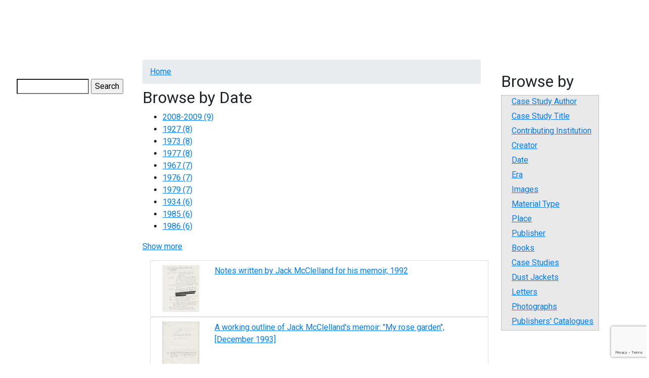

--- FILE ---
content_type: text/html; charset=UTF-8
request_url: https://digitalcollections.mcmaster.ca/browse_canpub/browse-date?f%5B0%5D=field_assigned_date%3A%5B1950%5D
body_size: 20703
content:
<!DOCTYPE html>
<html lang="en" dir="ltr">
  <head>

    <!-- Google tag (gtag.js) -->
    <script async src="https://www.googletagmanager.com/gtag/js?id=G-YYRTL28WMV"></script>
    <script>
      window.dataLayer = window.dataLayer || [];
      function gtag(){dataLayer.push(arguments);}
      gtag('js', new Date());

      gtag('config', 'G-YYRTL28WMV');
    </script>

    <meta charset="utf-8" />
<meta name="Generator" content="Drupal 10 (https://www.drupal.org)" />
<meta name="MobileOptimized" content="width" />
<meta name="HandheldFriendly" content="true" />
<meta name="viewport" content="width=device-width, initial-scale=1.0" />
<link rel="icon" href="/themes/custom/digitalcollections_mcmaster/favicon.ico" type="image/vnd.microsoft.icon" />

    <title>Browse by Date | Digital Collections @ Mac</title>
    <!-- Brighter World CSS -->
    <!-- <link rel="stylesheet" href="https://documents.mcmaster.ca/www/cdn/css/1.0/mcm-bw.css"> -->
 <!-- Brighter World Fonts -->
  <style>
    @import url('https://fonts.googleapis.com/css?family=Roboto+Condensed:400,400i,700,700i|Roboto:300,300i,400,400i,700,700i|Vollkorn:400,400i,600,600i,700,700i');
  </style>
    <link rel="stylesheet" media="all" href="/themes/contrib/stable/css/core/components/progress.module.css?t98mm1" />
<link rel="stylesheet" media="all" href="/themes/contrib/stable/css/core/components/ajax-progress.module.css?t98mm1" />
<link rel="stylesheet" media="all" href="/themes/contrib/stable/css/system/components/align.module.css?t98mm1" />
<link rel="stylesheet" media="all" href="/themes/contrib/stable/css/system/components/fieldgroup.module.css?t98mm1" />
<link rel="stylesheet" media="all" href="/themes/contrib/stable/css/system/components/container-inline.module.css?t98mm1" />
<link rel="stylesheet" media="all" href="/themes/contrib/stable/css/system/components/clearfix.module.css?t98mm1" />
<link rel="stylesheet" media="all" href="/themes/contrib/stable/css/system/components/details.module.css?t98mm1" />
<link rel="stylesheet" media="all" href="/themes/contrib/stable/css/system/components/hidden.module.css?t98mm1" />
<link rel="stylesheet" media="all" href="/themes/contrib/stable/css/system/components/item-list.module.css?t98mm1" />
<link rel="stylesheet" media="all" href="/themes/contrib/stable/css/system/components/js.module.css?t98mm1" />
<link rel="stylesheet" media="all" href="/themes/contrib/stable/css/system/components/nowrap.module.css?t98mm1" />
<link rel="stylesheet" media="all" href="/themes/contrib/stable/css/system/components/position-container.module.css?t98mm1" />
<link rel="stylesheet" media="all" href="/themes/contrib/stable/css/system/components/reset-appearance.module.css?t98mm1" />
<link rel="stylesheet" media="all" href="/themes/contrib/stable/css/system/components/resize.module.css?t98mm1" />
<link rel="stylesheet" media="all" href="/themes/contrib/stable/css/system/components/system-status-counter.css?t98mm1" />
<link rel="stylesheet" media="all" href="/themes/contrib/stable/css/system/components/system-status-report-counters.css?t98mm1" />
<link rel="stylesheet" media="all" href="/themes/contrib/stable/css/system/components/system-status-report-general-info.css?t98mm1" />
<link rel="stylesheet" media="all" href="/themes/contrib/stable/css/system/components/tablesort.module.css?t98mm1" />
<link rel="stylesheet" media="all" href="/modules/contrib/jquery_ui/assets/vendor/jquery.ui/themes/base/core.css?t98mm1" />
<link rel="stylesheet" media="all" href="/themes/contrib/stable/css/views/views.module.css?t98mm1" />
<link rel="stylesheet" media="all" href="/modules/contrib/captcha/css/captcha.css?t98mm1" />
<link rel="stylesheet" media="all" href="/modules/contrib/jquery_ui/assets/vendor/jquery.ui/themes/base/theme.css?t98mm1" />
<link rel="stylesheet" media="all" href="/themes/custom/digitalcollections_mcmaster/bootstrap-4.6.0-dist/css/bootstrap.min.css?t98mm1" />
<link rel="stylesheet" media="all" href="/themes/custom/digitalcollections_mcmaster/assets/css/flickity.css?t98mm1" />
<link rel="stylesheet" media="all" href="https://documents.mcmaster.ca/www/cdn/css/1.0/mcm-bw.css" />
<link rel="stylesheet" media="all" href="/themes/custom/digitalcollections_mcmaster/assets/css/local.css?t98mm1" />

    <script src="/core/assets/vendor/modernizr/modernizr.min.js?v=3.11.7"></script>
<script src="https://cdnjs.cloudflare.com/ajax/libs/font-awesome/6.5.2/css/all.min.css" defer crossorigin="anonymous"></script>

  </head>
  <body>
    
    
      <div class="dialog-off-canvas-main-canvas" data-off-canvas-main-canvas>
      
  <nav class="navbar navbar-expand-lg navbar-dark navbar-site" aria-label="Site menu">
    <button class="navbar-toggler" type="button" data-toggle="collapse" data-target="#siteMenu" aria-controls="siteMenu" aria-expanded="false" aria-label="Toggle navigation">
      Menu
      <svg id="chevron" class="svg-chevron" xmlns="http://www.w3.org/2000/svg" viewBox="0 0 6.7 4.1">
      <style>.chevron{fill:none;stroke:#fff;stroke-miterlimit:10;}</style>
      <path class="chevron" fill="#fff" d="M6.4.4l-3 3-3-3"></path>
      </svg>
    </button>
    <div class="collapse navbar-collapse" id="siteMenu">
        <div>
          

                       <ul class="navbar-nav nav--padding-md nav mr-auto">                           	   
      	  
      	  
	  
      <li class='nav-item dropdown '>        		
		
		   <a href="/historical-perspectives-canadian-publishing" title="Historical Perspectives on Canadian Publishing" class="nav-link " data-drupal-link-system-path="node/1191">HPCANPUB</a>
		
		
    
              </li>                      	   
      	  
      	  
	  
      <li class='nav-item dropdown '>        		
		
		   <a href="/digitalrussell" title="Digital Russell" class="nav-link " data-drupal-link-system-path="node/4718">Russell</a>
		
		
    
              </li>                      	   
      	  
      	  
	  
      <li class='nav-item dropdown '>        		
		
		   <a href="/pw20c" title="Peace &amp; War of the 20th Century" class="nav-link " data-drupal-link-system-path="node/182751">PW20C</a>
		
		
    
              </li>                      	   
      	  
      	  
	  
      <li class='nav-item dropdown '>        		
		
		   <a href="/world-war-1939-1945-german-concentration-camps-and-prisons-collection" title="World War, 1939-1945, German Concentration Camps and Prisons Collection" class="nav-link " data-drupal-link-system-path="node/6655">German Concentration Camps &amp; Prisons</a>
		
		
    
              </li>                      	   
      	  
      	  
	  
      <li class='nav-item dropdown '>        		
		
		   <a href="/wwiijur" class="nav-link " data-drupal-link-system-path="wwiijur">Jewish Underground Resistance</a>
		
		
    
              </li>                      	   
      	  
      	  
	  
      <li class='nav-item dropdown '>        		
		
		   <a href="/mcmaster-collection" title="The McMaster Collection" class="nav-link " data-drupal-link-system-path="node/182747">The McMaster Collection</a>
		
		
    
              </li>                      	   
      	  
      	  
	  
      <li class='nav-item dropdown '>        		
		
		   <a href="/richard-sylvan-life-and-works" title="Richard Sylvan - Life &amp; Works" class="nav-link " data-drupal-link-system-path="node/182744">Richard Sylvan</a>
		
		
    
              </li>    		
    </ul>
		
   

  

  </div>

      	</div>
  </nav>

  
<div style="display: block;" id="main-content" role="main" class="mb-5 md-col-12 mt-3">
<div class="row">
    	  <div class="md-col-2 p-2">
        <div>
    



<form action="/search/node" method="get" id="search-block-form" accept-charset="UTF-8">
  <div class="js-form-item form-item js-form-type-search form-item-keys js-form-item-keys form-no-label">
      <label for="edit-keys" class="visually-hidden">Search</label>
        <input title="Enter the terms you wish to search for." data-drupal-selector="edit-keys" type="search" id="edit-keys" name="keys" value="" size="15" maxlength="128" class="form-search" />

        </div>


  <input data-drupal-selector="edit-captcha-sid" type="hidden" name="captcha_sid" value="140357" />
<input data-drupal-selector="edit-captcha-token" type="hidden" name="captcha_token" value="2DDLx7k-y8DpFknxVvbbK8UpeBMVQJIdfAZONNfJxeY" />
<input id="recaptcha-v3-token" class="recaptcha-v3-token" data-recaptcha-v3-action="recaptcha3_action" data-recaptcha-v3-site-key="6LcgHUEsAAAAAI8nf7rGFBR9AwS8v_mnPnuMO7ta" data-drupal-selector="edit-captcha-response" type="hidden" name="captcha_response" value="" />
<input data-drupal-selector="edit-is-recaptcha-v3" type="hidden" name="is_recaptcha_v3" value="1" />

<div data-drupal-selector="edit-actions" class="form-actions js-form-wrapper form-wrapper" id="edit-actions"><input data-drupal-selector="edit-submit" type="submit" id="edit-submit" value="Search" class="button js-form-submit form-submit" />
</div>

</form>




  </div>

	  </div>
      <div class="md-col-7">
        <section class="technology">
      <div class="container section__header">
        <div class="row">
          <!-- implement breadcrumbs feature -->
            <div>
    <div data-drupal-messages-fallback class="hidden"></div>




  <nav role="navigation" aria-labelledby="system-breadcrumb">
    <h2 id="system-breadcrumb" class="visually-hidden">Breadcrumb</h2>
    <ol class="breadcrumb mb-2">
          <li class='breadcrumb-item'>
                  <a href="/">Home</a>
              </li>
        </ol>
  </nav>




  </div>

                  </div>
      </div>
    </section>
    


        
      <div>
    

  <h2>Browse by Date</h2>


<div class="facets-widget-links">
      <ul data-drupal-facet-id="date" data-drupal-facet-alias="date" class="facet-inactive js-facets-links item-list__links"><li class="facet-item"><a href="/browse_canpub/browse-date?q=browse_canpub/browse-date&amp;f%5B0%5D=field_assigned_date%3A%5B1950%5D&amp;field_assigned_date%5B0%5D=date%3A2008-2009" rel="nofollow" data-drupal-facet-item-id="date-2008-2009" data-drupal-facet-item-value="2008-2009" data-drupal-facet-item-count="9"><span class="facet-item__value">2008-2009</span>
  <span class="facet-item__count">(9)</span>
</a></li><li class="facet-item"><a href="/browse_canpub/browse-date?q=browse_canpub/browse-date&amp;f%5B0%5D=field_assigned_date%3A%5B1950%5D&amp;field_assigned_date%5B0%5D=date%3A1927" rel="nofollow" data-drupal-facet-item-id="date-1927" data-drupal-facet-item-value="1927" data-drupal-facet-item-count="8"><span class="facet-item__value">1927</span>
  <span class="facet-item__count">(8)</span>
</a></li><li class="facet-item"><a href="/browse_canpub/browse-date?q=browse_canpub/browse-date&amp;f%5B0%5D=field_assigned_date%3A%5B1950%5D&amp;field_assigned_date%5B0%5D=date%3A1973" rel="nofollow" data-drupal-facet-item-id="date-1973" data-drupal-facet-item-value="1973" data-drupal-facet-item-count="8"><span class="facet-item__value">1973</span>
  <span class="facet-item__count">(8)</span>
</a></li><li class="facet-item"><a href="/browse_canpub/browse-date?q=browse_canpub/browse-date&amp;f%5B0%5D=field_assigned_date%3A%5B1950%5D&amp;field_assigned_date%5B0%5D=date%3A1977" rel="nofollow" data-drupal-facet-item-id="date-1977" data-drupal-facet-item-value="1977" data-drupal-facet-item-count="8"><span class="facet-item__value">1977</span>
  <span class="facet-item__count">(8)</span>
</a></li><li class="facet-item"><a href="/browse_canpub/browse-date?q=browse_canpub/browse-date&amp;f%5B0%5D=field_assigned_date%3A%5B1950%5D&amp;field_assigned_date%5B0%5D=date%3A1967" rel="nofollow" data-drupal-facet-item-id="date-1967" data-drupal-facet-item-value="1967" data-drupal-facet-item-count="7"><span class="facet-item__value">1967</span>
  <span class="facet-item__count">(7)</span>
</a></li><li class="facet-item"><a href="/browse_canpub/browse-date?q=browse_canpub/browse-date&amp;f%5B0%5D=field_assigned_date%3A%5B1950%5D&amp;field_assigned_date%5B0%5D=date%3A1976" rel="nofollow" data-drupal-facet-item-id="date-1976" data-drupal-facet-item-value="1976" data-drupal-facet-item-count="7"><span class="facet-item__value">1976</span>
  <span class="facet-item__count">(7)</span>
</a></li><li class="facet-item"><a href="/browse_canpub/browse-date?q=browse_canpub/browse-date&amp;f%5B0%5D=field_assigned_date%3A%5B1950%5D&amp;field_assigned_date%5B0%5D=date%3A1979" rel="nofollow" data-drupal-facet-item-id="date-1979" data-drupal-facet-item-value="1979" data-drupal-facet-item-count="7"><span class="facet-item__value">1979</span>
  <span class="facet-item__count">(7)</span>
</a></li><li class="facet-item"><a href="/browse_canpub/browse-date?q=browse_canpub/browse-date&amp;f%5B0%5D=field_assigned_date%3A%5B1950%5D&amp;field_assigned_date%5B0%5D=date%3A1934" rel="nofollow" data-drupal-facet-item-id="date-1934" data-drupal-facet-item-value="1934" data-drupal-facet-item-count="6"><span class="facet-item__value">1934</span>
  <span class="facet-item__count">(6)</span>
</a></li><li class="facet-item"><a href="/browse_canpub/browse-date?q=browse_canpub/browse-date&amp;f%5B0%5D=field_assigned_date%3A%5B1950%5D&amp;field_assigned_date%5B0%5D=date%3A1985" rel="nofollow" data-drupal-facet-item-id="date-1985" data-drupal-facet-item-value="1985" data-drupal-facet-item-count="6"><span class="facet-item__value">1985</span>
  <span class="facet-item__count">(6)</span>
</a></li><li class="facet-item"><a href="/browse_canpub/browse-date?q=browse_canpub/browse-date&amp;f%5B0%5D=field_assigned_date%3A%5B1950%5D&amp;field_assigned_date%5B0%5D=date%3A1986" rel="nofollow" data-drupal-facet-item-id="date-1986" data-drupal-facet-item-value="1986" data-drupal-facet-item-count="6"><span class="facet-item__value">1986</span>
  <span class="facet-item__count">(6)</span>
</a></li><li class="facet-item"><a href="/browse_canpub/browse-date?q=browse_canpub/browse-date&amp;f%5B0%5D=field_assigned_date%3A%5B1950%5D&amp;field_assigned_date%5B0%5D=date%3A%5B1968%5D" rel="nofollow" data-drupal-facet-item-id="date--1968" data-drupal-facet-item-value="[1968]" data-drupal-facet-item-count="6"><span class="facet-item__value">[1968]</span>
  <span class="facet-item__count">(6)</span>
</a></li><li class="facet-item"><a href="/browse_canpub/browse-date?q=browse_canpub/browse-date&amp;f%5B0%5D=field_assigned_date%3A%5B1950%5D&amp;field_assigned_date%5B0%5D=date%3A1948" rel="nofollow" data-drupal-facet-item-id="date-1948" data-drupal-facet-item-value="1948" data-drupal-facet-item-count="5"><span class="facet-item__value">1948</span>
  <span class="facet-item__count">(5)</span>
</a></li><li class="facet-item"><a href="/browse_canpub/browse-date?q=browse_canpub/browse-date&amp;f%5B0%5D=field_assigned_date%3A%5B1950%5D&amp;field_assigned_date%5B0%5D=date%3A1950" rel="nofollow" data-drupal-facet-item-id="date-1950" data-drupal-facet-item-value="1950" data-drupal-facet-item-count="5"><span class="facet-item__value">1950</span>
  <span class="facet-item__count">(5)</span>
</a></li><li class="facet-item"><a href="/browse_canpub/browse-date?q=browse_canpub/browse-date&amp;f%5B0%5D=field_assigned_date%3A%5B1950%5D&amp;field_assigned_date%5B0%5D=date%3A1952" rel="nofollow" data-drupal-facet-item-id="date-1952" data-drupal-facet-item-value="1952" data-drupal-facet-item-count="5"><span class="facet-item__value">1952</span>
  <span class="facet-item__count">(5)</span>
</a></li><li class="facet-item"><a href="/browse_canpub/browse-date?q=browse_canpub/browse-date&amp;f%5B0%5D=field_assigned_date%3A%5B1950%5D&amp;field_assigned_date%5B0%5D=date%3A1956" rel="nofollow" data-drupal-facet-item-id="date-1956" data-drupal-facet-item-value="1956" data-drupal-facet-item-count="5"><span class="facet-item__value">1956</span>
  <span class="facet-item__count">(5)</span>
</a></li><li class="facet-item"><a href="/browse_canpub/browse-date?q=browse_canpub/browse-date&amp;f%5B0%5D=field_assigned_date%3A%5B1950%5D&amp;field_assigned_date%5B0%5D=date%3A1962" rel="nofollow" data-drupal-facet-item-id="date-1962" data-drupal-facet-item-value="1962" data-drupal-facet-item-count="5"><span class="facet-item__value">1962</span>
  <span class="facet-item__count">(5)</span>
</a></li><li class="facet-item"><a href="/browse_canpub/browse-date?q=browse_canpub/browse-date&amp;f%5B0%5D=field_assigned_date%3A%5B1950%5D&amp;field_assigned_date%5B0%5D=date%3A1968" rel="nofollow" data-drupal-facet-item-id="date-1968" data-drupal-facet-item-value="1968" data-drupal-facet-item-count="5"><span class="facet-item__value">1968</span>
  <span class="facet-item__count">(5)</span>
</a></li><li class="facet-item"><a href="/browse_canpub/browse-date?q=browse_canpub/browse-date&amp;f%5B0%5D=field_assigned_date%3A%5B1950%5D&amp;field_assigned_date%5B0%5D=date%3A%5B1923%5D" rel="nofollow" data-drupal-facet-item-id="date--1923" data-drupal-facet-item-value="[1923]" data-drupal-facet-item-count="5"><span class="facet-item__value">[1923]</span>
  <span class="facet-item__count">(5)</span>
</a></li><li class="facet-item"><a href="/browse_canpub/browse-date?q=browse_canpub/browse-date&amp;f%5B0%5D=field_assigned_date%3A%5B1950%5D&amp;field_assigned_date%5B0%5D=date%3A%5B1990%5D" rel="nofollow" data-drupal-facet-item-id="date--1990" data-drupal-facet-item-value="[1990]" data-drupal-facet-item-count="5"><span class="facet-item__value">[1990]</span>
  <span class="facet-item__count">(5)</span>
</a></li><li class="facet-item"><a href="/browse_canpub/browse-date?q=browse_canpub/browse-date&amp;f%5B0%5D=field_assigned_date%3A%5B1950%5D&amp;field_assigned_date%5B0%5D=date%3A1921" rel="nofollow" data-drupal-facet-item-id="date-1921" data-drupal-facet-item-value="1921" data-drupal-facet-item-count="4"><span class="facet-item__value">1921</span>
  <span class="facet-item__count">(4)</span>
</a></li><li class="facet-item"><a href="/browse_canpub/browse-date?q=browse_canpub/browse-date&amp;f%5B0%5D=field_assigned_date%3A%5B1950%5D&amp;field_assigned_date%5B0%5D=date%3A1926" rel="nofollow" data-drupal-facet-item-id="date-1926" data-drupal-facet-item-value="1926" data-drupal-facet-item-count="4"><span class="facet-item__value">1926</span>
  <span class="facet-item__count">(4)</span>
</a></li><li class="facet-item"><a href="/browse_canpub/browse-date?q=browse_canpub/browse-date&amp;f%5B0%5D=field_assigned_date%3A%5B1950%5D&amp;field_assigned_date%5B0%5D=date%3A1935" rel="nofollow" data-drupal-facet-item-id="date-1935" data-drupal-facet-item-value="1935" data-drupal-facet-item-count="4"><span class="facet-item__value">1935</span>
  <span class="facet-item__count">(4)</span>
</a></li><li class="facet-item"><a href="/browse_canpub/browse-date?q=browse_canpub/browse-date&amp;f%5B0%5D=field_assigned_date%3A%5B1950%5D&amp;field_assigned_date%5B0%5D=date%3A1938" rel="nofollow" data-drupal-facet-item-id="date-1938" data-drupal-facet-item-value="1938" data-drupal-facet-item-count="4"><span class="facet-item__value">1938</span>
  <span class="facet-item__count">(4)</span>
</a></li><li class="facet-item"><a href="/browse_canpub/browse-date?q=browse_canpub/browse-date&amp;f%5B0%5D=field_assigned_date%3A%5B1950%5D&amp;field_assigned_date%5B0%5D=date%3A1944" rel="nofollow" data-drupal-facet-item-id="date-1944" data-drupal-facet-item-value="1944" data-drupal-facet-item-count="4"><span class="facet-item__value">1944</span>
  <span class="facet-item__count">(4)</span>
</a></li><li class="facet-item"><a href="/browse_canpub/browse-date?q=browse_canpub/browse-date&amp;f%5B0%5D=field_assigned_date%3A%5B1950%5D&amp;field_assigned_date%5B0%5D=date%3A1949" rel="nofollow" data-drupal-facet-item-id="date-1949" data-drupal-facet-item-value="1949" data-drupal-facet-item-count="4"><span class="facet-item__value">1949</span>
  <span class="facet-item__count">(4)</span>
</a></li><li class="facet-item"><a href="/browse_canpub/browse-date?q=browse_canpub/browse-date&amp;f%5B0%5D=field_assigned_date%3A%5B1950%5D&amp;field_assigned_date%5B0%5D=date%3A1954" rel="nofollow" data-drupal-facet-item-id="date-1954" data-drupal-facet-item-value="1954" data-drupal-facet-item-count="4"><span class="facet-item__value">1954</span>
  <span class="facet-item__count">(4)</span>
</a></li><li class="facet-item"><a href="/browse_canpub/browse-date?q=browse_canpub/browse-date&amp;f%5B0%5D=field_assigned_date%3A%5B1950%5D&amp;field_assigned_date%5B0%5D=date%3A1955" rel="nofollow" data-drupal-facet-item-id="date-1955" data-drupal-facet-item-value="1955" data-drupal-facet-item-count="4"><span class="facet-item__value">1955</span>
  <span class="facet-item__count">(4)</span>
</a></li><li class="facet-item"><a href="/browse_canpub/browse-date?q=browse_canpub/browse-date&amp;f%5B0%5D=field_assigned_date%3A%5B1950%5D&amp;field_assigned_date%5B0%5D=date%3A1957" rel="nofollow" data-drupal-facet-item-id="date-1957" data-drupal-facet-item-value="1957" data-drupal-facet-item-count="4"><span class="facet-item__value">1957</span>
  <span class="facet-item__count">(4)</span>
</a></li><li class="facet-item"><a href="/browse_canpub/browse-date?q=browse_canpub/browse-date&amp;f%5B0%5D=field_assigned_date%3A%5B1950%5D&amp;field_assigned_date%5B0%5D=date%3A1974" rel="nofollow" data-drupal-facet-item-id="date-1974" data-drupal-facet-item-value="1974" data-drupal-facet-item-count="4"><span class="facet-item__value">1974</span>
  <span class="facet-item__count">(4)</span>
</a></li><li class="facet-item"><a href="/browse_canpub/browse-date?q=browse_canpub/browse-date&amp;f%5B0%5D=field_assigned_date%3A%5B1950%5D&amp;field_assigned_date%5B0%5D=date%3A1978" rel="nofollow" data-drupal-facet-item-id="date-1978" data-drupal-facet-item-value="1978" data-drupal-facet-item-count="4"><span class="facet-item__value">1978</span>
  <span class="facet-item__count">(4)</span>
</a></li><li class="facet-item"><a href="/browse_canpub/browse-date?q=browse_canpub/browse-date&amp;f%5B0%5D=field_assigned_date%3A%5B1950%5D&amp;field_assigned_date%5B0%5D=date%3A1982" rel="nofollow" data-drupal-facet-item-id="date-1982" data-drupal-facet-item-value="1982" data-drupal-facet-item-count="4"><span class="facet-item__value">1982</span>
  <span class="facet-item__count">(4)</span>
</a></li><li class="facet-item"><a href="/browse_canpub/browse-date?q=browse_canpub/browse-date&amp;f%5B0%5D=field_assigned_date%3A%5B1950%5D&amp;field_assigned_date%5B0%5D=date%3A2007" rel="nofollow" data-drupal-facet-item-id="date-2007" data-drupal-facet-item-value="2007" data-drupal-facet-item-count="4"><span class="facet-item__value">2007</span>
  <span class="facet-item__count">(4)</span>
</a></li><li class="facet-item"><a href="/browse_canpub/browse-date?q=browse_canpub/browse-date&amp;f%5B0%5D=field_assigned_date%3A%5B1950%5D&amp;field_assigned_date%5B0%5D=date%3A%5B1972%3F%5D" rel="nofollow" data-drupal-facet-item-id="date--1972" data-drupal-facet-item-value="[1972?]" data-drupal-facet-item-count="4"><span class="facet-item__value">[1972?]</span>
  <span class="facet-item__count">(4)</span>
</a></li><li class="facet-item"><a href="/browse_canpub/browse-date?q=browse_canpub/browse-date&amp;f%5B0%5D=field_assigned_date%3A%5B1950%5D&amp;field_assigned_date%5B0%5D=date%3A15%20May%201915" rel="nofollow" data-drupal-facet-item-id="date-15-may-1915" data-drupal-facet-item-value="15 May 1915" data-drupal-facet-item-count="3"><span class="facet-item__value">15 May 1915</span>
  <span class="facet-item__count">(3)</span>
</a></li><li class="facet-item"><a href="/browse_canpub/browse-date?q=browse_canpub/browse-date&amp;f%5B0%5D=field_assigned_date%3A%5B1950%5D&amp;field_assigned_date%5B0%5D=date%3A1869" rel="nofollow" data-drupal-facet-item-id="date-1869" data-drupal-facet-item-value="1869" data-drupal-facet-item-count="3"><span class="facet-item__value">1869</span>
  <span class="facet-item__count">(3)</span>
</a></li><li class="facet-item"><a href="/browse_canpub/browse-date?q=browse_canpub/browse-date&amp;f%5B0%5D=field_assigned_date%3A%5B1950%5D&amp;field_assigned_date%5B0%5D=date%3A1895" rel="nofollow" data-drupal-facet-item-id="date-1895" data-drupal-facet-item-value="1895" data-drupal-facet-item-count="3"><span class="facet-item__value">1895</span>
  <span class="facet-item__count">(3)</span>
</a></li><li class="facet-item"><a href="/browse_canpub/browse-date?q=browse_canpub/browse-date&amp;f%5B0%5D=field_assigned_date%3A%5B1950%5D&amp;field_assigned_date%5B0%5D=date%3A1913" rel="nofollow" data-drupal-facet-item-id="date-1913" data-drupal-facet-item-value="1913" data-drupal-facet-item-count="3"><span class="facet-item__value">1913</span>
  <span class="facet-item__count">(3)</span>
</a></li><li class="facet-item"><a href="/browse_canpub/browse-date?q=browse_canpub/browse-date&amp;f%5B0%5D=field_assigned_date%3A%5B1950%5D&amp;field_assigned_date%5B0%5D=date%3A1929" rel="nofollow" data-drupal-facet-item-id="date-1929" data-drupal-facet-item-value="1929" data-drupal-facet-item-count="3"><span class="facet-item__value">1929</span>
  <span class="facet-item__count">(3)</span>
</a></li><li class="facet-item"><a href="/browse_canpub/browse-date?q=browse_canpub/browse-date&amp;f%5B0%5D=field_assigned_date%3A%5B1950%5D&amp;field_assigned_date%5B0%5D=date%3A1931" rel="nofollow" data-drupal-facet-item-id="date-1931" data-drupal-facet-item-value="1931" data-drupal-facet-item-count="3"><span class="facet-item__value">1931</span>
  <span class="facet-item__count">(3)</span>
</a></li><li class="facet-item"><a href="/browse_canpub/browse-date?q=browse_canpub/browse-date&amp;f%5B0%5D=field_assigned_date%3A%5B1950%5D&amp;field_assigned_date%5B0%5D=date%3A1932" rel="nofollow" data-drupal-facet-item-id="date-1932" data-drupal-facet-item-value="1932" data-drupal-facet-item-count="3"><span class="facet-item__value">1932</span>
  <span class="facet-item__count">(3)</span>
</a></li><li class="facet-item"><a href="/browse_canpub/browse-date?q=browse_canpub/browse-date&amp;f%5B0%5D=field_assigned_date%3A%5B1950%5D&amp;field_assigned_date%5B0%5D=date%3A1939" rel="nofollow" data-drupal-facet-item-id="date-1939" data-drupal-facet-item-value="1939" data-drupal-facet-item-count="3"><span class="facet-item__value">1939</span>
  <span class="facet-item__count">(3)</span>
</a></li><li class="facet-item"><a href="/browse_canpub/browse-date?q=browse_canpub/browse-date&amp;f%5B0%5D=field_assigned_date%3A%5B1950%5D&amp;field_assigned_date%5B0%5D=date%3A1947" rel="nofollow" data-drupal-facet-item-id="date-1947" data-drupal-facet-item-value="1947" data-drupal-facet-item-count="3"><span class="facet-item__value">1947</span>
  <span class="facet-item__count">(3)</span>
</a></li><li class="facet-item"><a href="/browse_canpub/browse-date?q=browse_canpub/browse-date&amp;f%5B0%5D=field_assigned_date%3A%5B1950%5D&amp;field_assigned_date%5B0%5D=date%3A1953" rel="nofollow" data-drupal-facet-item-id="date-1953" data-drupal-facet-item-value="1953" data-drupal-facet-item-count="3"><span class="facet-item__value">1953</span>
  <span class="facet-item__count">(3)</span>
</a></li><li class="facet-item"><a href="/browse_canpub/browse-date?q=browse_canpub/browse-date&amp;f%5B0%5D=field_assigned_date%3A%5B1950%5D&amp;field_assigned_date%5B0%5D=date%3A1958" rel="nofollow" data-drupal-facet-item-id="date-1958" data-drupal-facet-item-value="1958" data-drupal-facet-item-count="3"><span class="facet-item__value">1958</span>
  <span class="facet-item__count">(3)</span>
</a></li><li class="facet-item"><a href="/browse_canpub/browse-date?q=browse_canpub/browse-date&amp;f%5B0%5D=field_assigned_date%3A%5B1950%5D&amp;field_assigned_date%5B0%5D=date%3A1961" rel="nofollow" data-drupal-facet-item-id="date-1961" data-drupal-facet-item-value="1961" data-drupal-facet-item-count="3"><span class="facet-item__value">1961</span>
  <span class="facet-item__count">(3)</span>
</a></li><li class="facet-item"><a href="/browse_canpub/browse-date?q=browse_canpub/browse-date&amp;f%5B0%5D=field_assigned_date%3A%5B1950%5D&amp;field_assigned_date%5B0%5D=date%3A1965" rel="nofollow" data-drupal-facet-item-id="date-1965" data-drupal-facet-item-value="1965" data-drupal-facet-item-count="3"><span class="facet-item__value">1965</span>
  <span class="facet-item__count">(3)</span>
</a></li><li class="facet-item"><a href="/browse_canpub/browse-date?q=browse_canpub/browse-date&amp;f%5B0%5D=field_assigned_date%3A%5B1950%5D&amp;field_assigned_date%5B0%5D=date%3A1966" rel="nofollow" data-drupal-facet-item-id="date-1966" data-drupal-facet-item-value="1966" data-drupal-facet-item-count="3"><span class="facet-item__value">1966</span>
  <span class="facet-item__count">(3)</span>
</a></li><li class="facet-item"><a href="/browse_canpub/browse-date?q=browse_canpub/browse-date&amp;f%5B0%5D=field_assigned_date%3A%5B1950%5D&amp;field_assigned_date%5B0%5D=date%3A1970" rel="nofollow" data-drupal-facet-item-id="date-1970" data-drupal-facet-item-value="1970" data-drupal-facet-item-count="3"><span class="facet-item__value">1970</span>
  <span class="facet-item__count">(3)</span>
</a></li><li class="facet-item"><a href="/browse_canpub/browse-date?q=browse_canpub/browse-date&amp;f%5B0%5D=field_assigned_date%3A%5B1950%5D&amp;field_assigned_date%5B0%5D=date%3A1972" rel="nofollow" data-drupal-facet-item-id="date-1972" data-drupal-facet-item-value="1972" data-drupal-facet-item-count="3"><span class="facet-item__value">1972</span>
  <span class="facet-item__count">(3)</span>
</a></li><li class="facet-item"><a href="/browse_canpub/browse-date?q=browse_canpub/browse-date&amp;f%5B0%5D=field_assigned_date%3A%5B1950%5D&amp;field_assigned_date%5B0%5D=date%3A1980" rel="nofollow" data-drupal-facet-item-id="date-1980" data-drupal-facet-item-value="1980" data-drupal-facet-item-count="3"><span class="facet-item__value">1980</span>
  <span class="facet-item__count">(3)</span>
</a></li><li class="facet-item"><a href="/browse_canpub/browse-date?q=browse_canpub/browse-date&amp;f%5B0%5D=field_assigned_date%3A%5B1950%5D&amp;field_assigned_date%5B0%5D=date%3A1983" rel="nofollow" data-drupal-facet-item-id="date-1983" data-drupal-facet-item-value="1983" data-drupal-facet-item-count="3"><span class="facet-item__value">1983</span>
  <span class="facet-item__count">(3)</span>
</a></li><li class="facet-item"><a href="/browse_canpub/browse-date?q=browse_canpub/browse-date&amp;f%5B0%5D=field_assigned_date%3A%5B1950%5D&amp;field_assigned_date%5B0%5D=date%3A1988" rel="nofollow" data-drupal-facet-item-id="date-1988" data-drupal-facet-item-value="1988" data-drupal-facet-item-count="3"><span class="facet-item__value">1988</span>
  <span class="facet-item__count">(3)</span>
</a></li><li class="facet-item"><a href="/browse_canpub/browse-date?q=browse_canpub/browse-date&amp;f%5B0%5D=field_assigned_date%3A%5B1950%5D&amp;field_assigned_date%5B0%5D=date%3A1990" rel="nofollow" data-drupal-facet-item-id="date-1990" data-drupal-facet-item-value="1990" data-drupal-facet-item-count="3"><span class="facet-item__value">1990</span>
  <span class="facet-item__count">(3)</span>
</a></li><li class="facet-item"><a href="/browse_canpub/browse-date?q=browse_canpub/browse-date&amp;f%5B0%5D=field_assigned_date%3A%5B1950%5D&amp;field_assigned_date%5B0%5D=date%3A1991" rel="nofollow" data-drupal-facet-item-id="date-1991" data-drupal-facet-item-value="1991" data-drupal-facet-item-count="3"><span class="facet-item__value">1991</span>
  <span class="facet-item__count">(3)</span>
</a></li><li class="facet-item"><a href="/browse_canpub/browse-date?q=browse_canpub/browse-date&amp;f%5B0%5D=field_assigned_date%3A%5B1950%5D&amp;field_assigned_date%5B0%5D=date%3A1995" rel="nofollow" data-drupal-facet-item-id="date-1995" data-drupal-facet-item-value="1995" data-drupal-facet-item-count="3"><span class="facet-item__value">1995</span>
  <span class="facet-item__count">(3)</span>
</a></li><li class="facet-item"><a href="/browse_canpub/browse-date?q=browse_canpub/browse-date&amp;f%5B0%5D=field_assigned_date%3A%5B1950%5D&amp;field_assigned_date%5B0%5D=date%3A1998" rel="nofollow" data-drupal-facet-item-id="date-1998" data-drupal-facet-item-value="1998" data-drupal-facet-item-count="3"><span class="facet-item__value">1998</span>
  <span class="facet-item__count">(3)</span>
</a></li><li class="facet-item"><a href="/browse_canpub/browse-date?q=browse_canpub/browse-date&amp;f%5B0%5D=field_assigned_date%3A%5B1950%5D&amp;field_assigned_date%5B0%5D=date%3A2006" rel="nofollow" data-drupal-facet-item-id="date-2006" data-drupal-facet-item-value="2006" data-drupal-facet-item-count="3"><span class="facet-item__value">2006</span>
  <span class="facet-item__count">(3)</span>
</a></li><li class="facet-item"><a href="/browse_canpub/browse-date?q=browse_canpub/browse-date&amp;f%5B0%5D=field_assigned_date%3A%5B1950%5D&amp;field_assigned_date%5B0%5D=date%3A2008" rel="nofollow" data-drupal-facet-item-id="date-2008" data-drupal-facet-item-value="2008" data-drupal-facet-item-count="3"><span class="facet-item__value">2008</span>
  <span class="facet-item__count">(3)</span>
</a></li><li class="facet-item"><a href="/browse_canpub/browse-date?q=browse_canpub/browse-date&amp;f%5B0%5D=field_assigned_date%3A%5B1950%5D&amp;field_assigned_date%5B0%5D=date%3A%5B1942%5D" rel="nofollow" data-drupal-facet-item-id="date--1942" data-drupal-facet-item-value="[1942]" data-drupal-facet-item-count="3"><span class="facet-item__value">[1942]</span>
  <span class="facet-item__count">(3)</span>
</a></li><li class="facet-item"><a href="/browse_canpub/browse-date?q=browse_canpub/browse-date&amp;f%5B0%5D=field_assigned_date%3A%5B1950%5D&amp;field_assigned_date%5B0%5D=date%3A%5B1959%5D" rel="nofollow" data-drupal-facet-item-id="date--1959" data-drupal-facet-item-value="[1959]" data-drupal-facet-item-count="3"><span class="facet-item__value">[1959]</span>
  <span class="facet-item__count">(3)</span>
</a></li><li class="facet-item"><a href="/browse_canpub/browse-date?q=browse_canpub/browse-date&amp;f%5B0%5D=field_assigned_date%3A%5B1950%5D&amp;field_assigned_date%5B0%5D=date%3A%5B1962%5D" rel="nofollow" data-drupal-facet-item-id="date--1962" data-drupal-facet-item-value="[1962]" data-drupal-facet-item-count="3"><span class="facet-item__value">[1962]</span>
  <span class="facet-item__count">(3)</span>
</a></li><li class="facet-item"><a href="/browse_canpub/browse-date?q=browse_canpub/browse-date&amp;f%5B0%5D=field_assigned_date%3A%5B1950%5D&amp;field_assigned_date%5B0%5D=date%3A%5B1966%5D" rel="nofollow" data-drupal-facet-item-id="date--1966" data-drupal-facet-item-value="[1966]" data-drupal-facet-item-count="3"><span class="facet-item__value">[1966]</span>
  <span class="facet-item__count">(3)</span>
</a></li><li class="facet-item"><a href="/browse_canpub/browse-date?q=browse_canpub/browse-date&amp;f%5B0%5D=field_assigned_date%3A%5B1950%5D&amp;field_assigned_date%5B0%5D=date%3A%5B1967%5D" rel="nofollow" data-drupal-facet-item-id="date--1967" data-drupal-facet-item-value="[1967]" data-drupal-facet-item-count="3"><span class="facet-item__value">[1967]</span>
  <span class="facet-item__count">(3)</span>
</a></li><li class="facet-item"><a href="/browse_canpub/browse-date?q=browse_canpub/browse-date&amp;f%5B0%5D=field_assigned_date%3A%5B1950%5D&amp;field_assigned_date%5B0%5D=date%3A%5B1973%5D" rel="nofollow" data-drupal-facet-item-id="date--1973" data-drupal-facet-item-value="[1973]" data-drupal-facet-item-count="3"><span class="facet-item__value">[1973]</span>
  <span class="facet-item__count">(3)</span>
</a></li><li class="facet-item"><a href="/browse_canpub/browse-date?q=browse_canpub/browse-date&amp;f%5B0%5D=field_assigned_date%3A%5B1950%5D&amp;field_assigned_date%5B0%5D=date%3A%5B1989%5D" rel="nofollow" data-drupal-facet-item-id="date--1989" data-drupal-facet-item-value="[1989]" data-drupal-facet-item-count="3"><span class="facet-item__value">[1989]</span>
  <span class="facet-item__count">(3)</span>
</a></li><li class="facet-item"><a href="/browse_canpub/browse-date?q=browse_canpub/browse-date&amp;f%5B0%5D=field_assigned_date%3A%5B1950%5D&amp;field_assigned_date%5B0%5D=date%3A%5Bn.d.%5D" rel="nofollow" data-drupal-facet-item-id="date--nd" data-drupal-facet-item-value="[n.d.]" data-drupal-facet-item-count="3"><span class="facet-item__value">[n.d.]</span>
  <span class="facet-item__count">(3)</span>
</a></li><li class="facet-item"><a href="/browse_canpub/browse-date?q=browse_canpub/browse-date&amp;f%5B0%5D=field_assigned_date%3A%5B1950%5D&amp;field_assigned_date%5B0%5D=date%3A8%20March%201966" rel="nofollow" data-drupal-facet-item-id="date-8-march-1966" data-drupal-facet-item-value="8 March 1966" data-drupal-facet-item-count="2"><span class="facet-item__value">8 March 1966</span>
  <span class="facet-item__count">(2)</span>
</a></li><li class="facet-item"><a href="/browse_canpub/browse-date?q=browse_canpub/browse-date&amp;f%5B0%5D=field_assigned_date%3A%5B1950%5D&amp;field_assigned_date%5B0%5D=date%3A8%20October%202009" rel="nofollow" data-drupal-facet-item-id="date-8-october-2009" data-drupal-facet-item-value="8 October 2009" data-drupal-facet-item-count="2"><span class="facet-item__value">8 October 2009</span>
  <span class="facet-item__count">(2)</span>
</a></li><li class="facet-item"><a href="/browse_canpub/browse-date?q=browse_canpub/browse-date&amp;f%5B0%5D=field_assigned_date%3A%5B1950%5D&amp;field_assigned_date%5B0%5D=date%3A24%20January%201949" rel="nofollow" data-drupal-facet-item-id="date-24-january-1949" data-drupal-facet-item-value="24 January 1949" data-drupal-facet-item-count="2"><span class="facet-item__value">24 January 1949</span>
  <span class="facet-item__count">(2)</span>
</a></li><li class="facet-item"><a href="/browse_canpub/browse-date?q=browse_canpub/browse-date&amp;f%5B0%5D=field_assigned_date%3A%5B1950%5D&amp;field_assigned_date%5B0%5D=date%3A29%20January%201973" rel="nofollow" data-drupal-facet-item-id="date-29-january-1973" data-drupal-facet-item-value="29 January 1973" data-drupal-facet-item-count="2"><span class="facet-item__value">29 January 1973</span>
  <span class="facet-item__count">(2)</span>
</a></li><li class="facet-item"><a href="/browse_canpub/browse-date?q=browse_canpub/browse-date&amp;f%5B0%5D=field_assigned_date%3A%5B1950%5D&amp;field_assigned_date%5B0%5D=date%3A1882" rel="nofollow" data-drupal-facet-item-id="date-1882" data-drupal-facet-item-value="1882" data-drupal-facet-item-count="2"><span class="facet-item__value">1882</span>
  <span class="facet-item__count">(2)</span>
</a></li><li class="facet-item"><a href="/browse_canpub/browse-date?q=browse_canpub/browse-date&amp;f%5B0%5D=field_assigned_date%3A%5B1950%5D&amp;field_assigned_date%5B0%5D=date%3A1888" rel="nofollow" data-drupal-facet-item-id="date-1888" data-drupal-facet-item-value="1888" data-drupal-facet-item-count="2"><span class="facet-item__value">1888</span>
  <span class="facet-item__count">(2)</span>
</a></li><li class="facet-item"><a href="/browse_canpub/browse-date?q=browse_canpub/browse-date&amp;f%5B0%5D=field_assigned_date%3A%5B1950%5D&amp;field_assigned_date%5B0%5D=date%3A1900" rel="nofollow" data-drupal-facet-item-id="date-1900" data-drupal-facet-item-value="1900" data-drupal-facet-item-count="2"><span class="facet-item__value">1900</span>
  <span class="facet-item__count">(2)</span>
</a></li><li class="facet-item"><a href="/browse_canpub/browse-date?q=browse_canpub/browse-date&amp;f%5B0%5D=field_assigned_date%3A%5B1950%5D&amp;field_assigned_date%5B0%5D=date%3A1903" rel="nofollow" data-drupal-facet-item-id="date-1903" data-drupal-facet-item-value="1903" data-drupal-facet-item-count="2"><span class="facet-item__value">1903</span>
  <span class="facet-item__count">(2)</span>
</a></li><li class="facet-item"><a href="/browse_canpub/browse-date?q=browse_canpub/browse-date&amp;f%5B0%5D=field_assigned_date%3A%5B1950%5D&amp;field_assigned_date%5B0%5D=date%3A1910" rel="nofollow" data-drupal-facet-item-id="date-1910" data-drupal-facet-item-value="1910" data-drupal-facet-item-count="2"><span class="facet-item__value">1910</span>
  <span class="facet-item__count">(2)</span>
</a></li><li class="facet-item"><a href="/browse_canpub/browse-date?q=browse_canpub/browse-date&amp;f%5B0%5D=field_assigned_date%3A%5B1950%5D&amp;field_assigned_date%5B0%5D=date%3A1911" rel="nofollow" data-drupal-facet-item-id="date-1911" data-drupal-facet-item-value="1911" data-drupal-facet-item-count="2"><span class="facet-item__value">1911</span>
  <span class="facet-item__count">(2)</span>
</a></li><li class="facet-item"><a href="/browse_canpub/browse-date?q=browse_canpub/browse-date&amp;f%5B0%5D=field_assigned_date%3A%5B1950%5D&amp;field_assigned_date%5B0%5D=date%3A1914" rel="nofollow" data-drupal-facet-item-id="date-1914" data-drupal-facet-item-value="1914" data-drupal-facet-item-count="2"><span class="facet-item__value">1914</span>
  <span class="facet-item__count">(2)</span>
</a></li><li class="facet-item"><a href="/browse_canpub/browse-date?q=browse_canpub/browse-date&amp;f%5B0%5D=field_assigned_date%3A%5B1950%5D&amp;field_assigned_date%5B0%5D=date%3A1925" rel="nofollow" data-drupal-facet-item-id="date-1925" data-drupal-facet-item-value="1925" data-drupal-facet-item-count="2"><span class="facet-item__value">1925</span>
  <span class="facet-item__count">(2)</span>
</a></li><li class="facet-item"><a href="/browse_canpub/browse-date?q=browse_canpub/browse-date&amp;f%5B0%5D=field_assigned_date%3A%5B1950%5D&amp;field_assigned_date%5B0%5D=date%3A1928" rel="nofollow" data-drupal-facet-item-id="date-1928" data-drupal-facet-item-value="1928" data-drupal-facet-item-count="2"><span class="facet-item__value">1928</span>
  <span class="facet-item__count">(2)</span>
</a></li><li class="facet-item"><a href="/browse_canpub/browse-date?q=browse_canpub/browse-date&amp;f%5B0%5D=field_assigned_date%3A%5B1950%5D&amp;field_assigned_date%5B0%5D=date%3A1930" rel="nofollow" data-drupal-facet-item-id="date-1930" data-drupal-facet-item-value="1930" data-drupal-facet-item-count="2"><span class="facet-item__value">1930</span>
  <span class="facet-item__count">(2)</span>
</a></li><li class="facet-item"><a href="/browse_canpub/browse-date?q=browse_canpub/browse-date&amp;f%5B0%5D=field_assigned_date%3A%5B1950%5D&amp;field_assigned_date%5B0%5D=date%3A1937" rel="nofollow" data-drupal-facet-item-id="date-1937" data-drupal-facet-item-value="1937" data-drupal-facet-item-count="2"><span class="facet-item__value">1937</span>
  <span class="facet-item__count">(2)</span>
</a></li><li class="facet-item"><a href="/browse_canpub/browse-date?q=browse_canpub/browse-date&amp;f%5B0%5D=field_assigned_date%3A%5B1950%5D&amp;field_assigned_date%5B0%5D=date%3A1940" rel="nofollow" data-drupal-facet-item-id="date-1940" data-drupal-facet-item-value="1940" data-drupal-facet-item-count="2"><span class="facet-item__value">1940</span>
  <span class="facet-item__count">(2)</span>
</a></li><li class="facet-item"><a href="/browse_canpub/browse-date?q=browse_canpub/browse-date&amp;f%5B0%5D=field_assigned_date%3A%5B1950%5D&amp;field_assigned_date%5B0%5D=date%3A1941" rel="nofollow" data-drupal-facet-item-id="date-1941" data-drupal-facet-item-value="1941" data-drupal-facet-item-count="2"><span class="facet-item__value">1941</span>
  <span class="facet-item__count">(2)</span>
</a></li><li class="facet-item"><a href="/browse_canpub/browse-date?q=browse_canpub/browse-date&amp;f%5B0%5D=field_assigned_date%3A%5B1950%5D&amp;field_assigned_date%5B0%5D=date%3A1963" rel="nofollow" data-drupal-facet-item-id="date-1963" data-drupal-facet-item-value="1963" data-drupal-facet-item-count="2"><span class="facet-item__value">1963</span>
  <span class="facet-item__count">(2)</span>
</a></li><li class="facet-item"><a href="/browse_canpub/browse-date?q=browse_canpub/browse-date&amp;f%5B0%5D=field_assigned_date%3A%5B1950%5D&amp;field_assigned_date%5B0%5D=date%3A1981" rel="nofollow" data-drupal-facet-item-id="date-1981" data-drupal-facet-item-value="1981" data-drupal-facet-item-count="2"><span class="facet-item__value">1981</span>
  <span class="facet-item__count">(2)</span>
</a></li><li class="facet-item"><a href="/browse_canpub/browse-date?q=browse_canpub/browse-date&amp;f%5B0%5D=field_assigned_date%3A%5B1950%5D&amp;field_assigned_date%5B0%5D=date%3A1987" rel="nofollow" data-drupal-facet-item-id="date-1987" data-drupal-facet-item-value="1987" data-drupal-facet-item-count="2"><span class="facet-item__value">1987</span>
  <span class="facet-item__count">(2)</span>
</a></li><li class="facet-item"><a href="/browse_canpub/browse-date?q=browse_canpub/browse-date&amp;f%5B0%5D=field_assigned_date%3A%5B1950%5D&amp;field_assigned_date%5B0%5D=date%3A1989" rel="nofollow" data-drupal-facet-item-id="date-1989" data-drupal-facet-item-value="1989" data-drupal-facet-item-count="2"><span class="facet-item__value">1989</span>
  <span class="facet-item__count">(2)</span>
</a></li><li class="facet-item"><a href="/browse_canpub/browse-date?q=browse_canpub/browse-date&amp;f%5B0%5D=field_assigned_date%3A%5B1950%5D&amp;field_assigned_date%5B0%5D=date%3A1992" rel="nofollow" data-drupal-facet-item-id="date-1992" data-drupal-facet-item-value="1992" data-drupal-facet-item-count="2"><span class="facet-item__value">1992</span>
  <span class="facet-item__count">(2)</span>
</a></li><li class="facet-item"><a href="/browse_canpub/browse-date?q=browse_canpub/browse-date&amp;f%5B0%5D=field_assigned_date%3A%5B1950%5D&amp;field_assigned_date%5B0%5D=date%3A2001" rel="nofollow" data-drupal-facet-item-id="date-2001" data-drupal-facet-item-value="2001" data-drupal-facet-item-count="2"><span class="facet-item__value">2001</span>
  <span class="facet-item__count">(2)</span>
</a></li><li class="facet-item"><a href="/browse_canpub/browse-date?q=browse_canpub/browse-date&amp;f%5B0%5D=field_assigned_date%3A%5B1950%5D&amp;field_assigned_date%5B0%5D=date%3A2002" rel="nofollow" data-drupal-facet-item-id="date-2002" data-drupal-facet-item-value="2002" data-drupal-facet-item-count="2"><span class="facet-item__value">2002</span>
  <span class="facet-item__count">(2)</span>
</a></li><li class="facet-item"><a href="/browse_canpub/browse-date?q=browse_canpub/browse-date&amp;f%5B0%5D=field_assigned_date%3A%5B1950%5D&amp;field_assigned_date%5B0%5D=date%3A2004" rel="nofollow" data-drupal-facet-item-id="date-2004" data-drupal-facet-item-value="2004" data-drupal-facet-item-count="2"><span class="facet-item__value">2004</span>
  <span class="facet-item__count">(2)</span>
</a></li><li class="facet-item"><a href="/browse_canpub/browse-date?q=browse_canpub/browse-date&amp;f%5B0%5D=field_assigned_date%3A%5B1950%5D&amp;field_assigned_date%5B0%5D=date%3Ac.%201943" rel="nofollow" data-drupal-facet-item-id="date-c-1943" data-drupal-facet-item-value="c. 1943" data-drupal-facet-item-count="2"><span class="facet-item__value">c. 1943</span>
  <span class="facet-item__count">(2)</span>
</a></li><li class="facet-item"><a href="/browse_canpub/browse-date?q=browse_canpub/browse-date&amp;f%5B0%5D=field_assigned_date%3A%5B1950%5D&amp;field_assigned_date%5B0%5D=date%3Ac.%201991" rel="nofollow" data-drupal-facet-item-id="date-c-1991" data-drupal-facet-item-value="c. 1991" data-drupal-facet-item-count="2"><span class="facet-item__value">c. 1991</span>
  <span class="facet-item__count">(2)</span>
</a></li><li class="facet-item"><a href="/browse_canpub/browse-date?q=browse_canpub/browse-date&amp;f%5B0%5D=field_assigned_date%3A%5B1950%5D&amp;field_assigned_date%5B0%5D=date%3AJanuary%201973" rel="nofollow" data-drupal-facet-item-id="date-january-1973" data-drupal-facet-item-value="January 1973" data-drupal-facet-item-count="2"><span class="facet-item__value">January 1973</span>
  <span class="facet-item__count">(2)</span>
</a></li><li class="facet-item"><a href="/browse_canpub/browse-date?q=browse_canpub/browse-date&amp;f%5B0%5D=field_assigned_date%3A%5B1950%5D&amp;field_assigned_date%5B0%5D=date%3ANovember%201937" rel="nofollow" data-drupal-facet-item-id="date-november-1937" data-drupal-facet-item-value="November 1937" data-drupal-facet-item-count="2"><span class="facet-item__value">November 1937</span>
  <span class="facet-item__count">(2)</span>
</a></li><li class="facet-item"><a href="/browse_canpub/browse-date?q=browse_canpub/browse-date&amp;f%5B0%5D=field_assigned_date%3A%5B1950%5D&amp;field_assigned_date%5B0%5D=date%3A%5B191-%5D" rel="nofollow" data-drupal-facet-item-id="date--191-" data-drupal-facet-item-value="[191-]" data-drupal-facet-item-count="2"><span class="facet-item__value">[191-]</span>
  <span class="facet-item__count">(2)</span>
</a></li><li class="facet-item"><a href="/browse_canpub/browse-date?q=browse_canpub/browse-date&amp;f%5B0%5D=field_assigned_date%3A%5B1950%5D&amp;field_assigned_date%5B0%5D=date%3A%5B200%3F%5D" rel="nofollow" data-drupal-facet-item-id="date--200" data-drupal-facet-item-value="[200?]" data-drupal-facet-item-count="2"><span class="facet-item__value">[200?]</span>
  <span class="facet-item__count">(2)</span>
</a></li><li class="facet-item"><a href="/browse_canpub/browse-date?q=browse_canpub/browse-date&amp;f%5B0%5D=field_assigned_date%3A%5B1950%5D&amp;field_assigned_date%5B0%5D=date%3A%5B1891%5D" rel="nofollow" data-drupal-facet-item-id="date--1891" data-drupal-facet-item-value="[1891]" data-drupal-facet-item-count="2"><span class="facet-item__value">[1891]</span>
  <span class="facet-item__count">(2)</span>
</a></li><li class="facet-item"><a href="/browse_canpub/browse-date?q=browse_canpub/browse-date&amp;f%5B0%5D=field_assigned_date%3A%5B1950%5D&amp;field_assigned_date%5B0%5D=date%3A%5B1945%5D" rel="nofollow" data-drupal-facet-item-id="date--1945" data-drupal-facet-item-value="[1945]" data-drupal-facet-item-count="2"><span class="facet-item__value">[1945]</span>
  <span class="facet-item__count">(2)</span>
</a></li><li class="facet-item"><a href="/browse_canpub/browse-date?q=browse_canpub/browse-date&amp;f%5B0%5D=field_assigned_date%3A%5B1950%5D&amp;field_assigned_date%5B0%5D=date%3A%5B1947%5D" rel="nofollow" data-drupal-facet-item-id="date--1947" data-drupal-facet-item-value="[1947]" data-drupal-facet-item-count="2"><span class="facet-item__value">[1947]</span>
  <span class="facet-item__count">(2)</span>
</a></li><li class="facet-item"><a href="/browse_canpub/browse-date?q=browse_canpub/browse-date&amp;f%5B0%5D=field_assigned_date%3A%5B1950%5D&amp;field_assigned_date%5B0%5D=date%3A%5B1949%3F%5D" rel="nofollow" data-drupal-facet-item-id="date--1949" data-drupal-facet-item-value="[1949?]" data-drupal-facet-item-count="2"><span class="facet-item__value">[1949?]</span>
  <span class="facet-item__count">(2)</span>
</a></li><li class="facet-item"><a href="/browse_canpub/browse-date?q=browse_canpub/browse-date&amp;f%5B0%5D=field_assigned_date%3A%5B1950%5D&amp;field_assigned_date%5B0%5D=date%3A%5B1952%3F%5D" rel="nofollow" data-drupal-facet-item-id="date--1952" data-drupal-facet-item-value="[1952?]" data-drupal-facet-item-count="2"><span class="facet-item__value">[1952?]</span>
  <span class="facet-item__count">(2)</span>
</a></li><li class="facet-item"><a href="/browse_canpub/browse-date?q=browse_canpub/browse-date&amp;f%5B0%5D=field_assigned_date%3A%5B1950%5D&amp;field_assigned_date%5B0%5D=date%3A%5B1961%5D" rel="nofollow" data-drupal-facet-item-id="date--1961" data-drupal-facet-item-value="[1961]" data-drupal-facet-item-count="2"><span class="facet-item__value">[1961]</span>
  <span class="facet-item__count">(2)</span>
</a></li><li class="facet-item"><a href="/browse_canpub/browse-date?q=browse_canpub/browse-date&amp;f%5B0%5D=field_assigned_date%3A%5B1950%5D&amp;field_assigned_date%5B0%5D=date%3A%5B1968%3F%5D" rel="nofollow" data-drupal-facet-item-id="date--1968" data-drupal-facet-item-value="[1968?]" data-drupal-facet-item-count="2"><span class="facet-item__value">[1968?]</span>
  <span class="facet-item__count">(2)</span>
</a></li><li class="facet-item"><a href="/browse_canpub/browse-date?q=browse_canpub/browse-date&amp;f%5B0%5D=field_assigned_date%3A%5B1950%5D&amp;field_assigned_date%5B0%5D=date%3A%5B1972%5D" rel="nofollow" data-drupal-facet-item-id="date--1972" data-drupal-facet-item-value="[1972]" data-drupal-facet-item-count="2"><span class="facet-item__value">[1972]</span>
  <span class="facet-item__count">(2)</span>
</a></li><li class="facet-item"><a href="/browse_canpub/browse-date?q=browse_canpub/browse-date&amp;f%5B0%5D=field_assigned_date%3A%5B1950%5D&amp;field_assigned_date%5B0%5D=date%3A%5B1973%3F%5D" rel="nofollow" data-drupal-facet-item-id="date--1973" data-drupal-facet-item-value="[1973?]" data-drupal-facet-item-count="2"><span class="facet-item__value">[1973?]</span>
  <span class="facet-item__count">(2)</span>
</a></li><li class="facet-item"><a href="/browse_canpub/browse-date?q=browse_canpub/browse-date&amp;f%5B0%5D=field_assigned_date%3A%5B1950%5D&amp;field_assigned_date%5B0%5D=date%3A%5B1975%5D" rel="nofollow" data-drupal-facet-item-id="date--1975" data-drupal-facet-item-value="[1975]" data-drupal-facet-item-count="2"><span class="facet-item__value">[1975]</span>
  <span class="facet-item__count">(2)</span>
</a></li><li class="facet-item"><a href="/browse_canpub/browse-date?q=browse_canpub/browse-date&amp;f%5B0%5D=field_assigned_date%3A%5B1950%5D&amp;field_assigned_date%5B0%5D=date%3A%5B1976%5D" rel="nofollow" data-drupal-facet-item-id="date--1976" data-drupal-facet-item-value="[1976]" data-drupal-facet-item-count="2"><span class="facet-item__value">[1976]</span>
  <span class="facet-item__count">(2)</span>
</a></li><li class="facet-item"><a href="/browse_canpub/browse-date?q=browse_canpub/browse-date&amp;f%5B0%5D=field_assigned_date%3A%5B1950%5D&amp;field_assigned_date%5B0%5D=date%3A%5B1984%5D" rel="nofollow" data-drupal-facet-item-id="date--1984" data-drupal-facet-item-value="[1984]" data-drupal-facet-item-count="2"><span class="facet-item__value">[1984]</span>
  <span class="facet-item__count">(2)</span>
</a></li><li class="facet-item"><a href="/browse_canpub/browse-date?q=browse_canpub/browse-date&amp;f%5B0%5D=field_assigned_date%3A%5B1950%5D&amp;field_assigned_date%5B0%5D=date%3A1%20December%201983" rel="nofollow" data-drupal-facet-item-id="date-1-december-1983" data-drupal-facet-item-value="1 December 1983" data-drupal-facet-item-count="1"><span class="facet-item__value">1 December 1983</span>
  <span class="facet-item__count">(1)</span>
</a></li><li class="facet-item"><a href="/browse_canpub/browse-date?q=browse_canpub/browse-date&amp;f%5B0%5D=field_assigned_date%3A%5B1950%5D&amp;field_assigned_date%5B0%5D=date%3A1%20December%20%5B1899%3F%5D" rel="nofollow" data-drupal-facet-item-id="date-1-december--1899" data-drupal-facet-item-value="1 December [1899?]" data-drupal-facet-item-count="1"><span class="facet-item__value">1 December [1899?]</span>
  <span class="facet-item__count">(1)</span>
</a></li><li class="facet-item"><a href="/browse_canpub/browse-date?q=browse_canpub/browse-date&amp;f%5B0%5D=field_assigned_date%3A%5B1950%5D&amp;field_assigned_date%5B0%5D=date%3A1%20June%201909" rel="nofollow" data-drupal-facet-item-id="date-1-june-1909" data-drupal-facet-item-value="1 June 1909" data-drupal-facet-item-count="1"><span class="facet-item__value">1 June 1909</span>
  <span class="facet-item__count">(1)</span>
</a></li><li class="facet-item"><a href="/browse_canpub/browse-date?q=browse_canpub/browse-date&amp;f%5B0%5D=field_assigned_date%3A%5B1950%5D&amp;field_assigned_date%5B0%5D=date%3A1%20May%201879%20-%2031%20December%201887" rel="nofollow" data-drupal-facet-item-id="date-1-may-1879---31-december-1887" data-drupal-facet-item-value="1 May 1879 - 31 December 1887" data-drupal-facet-item-count="1"><span class="facet-item__value">1 May 1879 - 31 December 1887</span>
  <span class="facet-item__count">(1)</span>
</a></li><li class="facet-item"><a href="/browse_canpub/browse-date?q=browse_canpub/browse-date&amp;f%5B0%5D=field_assigned_date%3A%5B1950%5D&amp;field_assigned_date%5B0%5D=date%3A1%20May%201971" rel="nofollow" data-drupal-facet-item-id="date-1-may-1971" data-drupal-facet-item-value="1 May 1971" data-drupal-facet-item-count="1"><span class="facet-item__value">1 May 1971</span>
  <span class="facet-item__count">(1)</span>
</a></li><li class="facet-item"><a href="/browse_canpub/browse-date?q=browse_canpub/browse-date&amp;f%5B0%5D=field_assigned_date%3A%5B1950%5D&amp;field_assigned_date%5B0%5D=date%3A1%20November%201958" rel="nofollow" data-drupal-facet-item-id="date-1-november-1958" data-drupal-facet-item-value="1 November 1958" data-drupal-facet-item-count="1"><span class="facet-item__value">1 November 1958</span>
  <span class="facet-item__count">(1)</span>
</a></li><li class="facet-item"><a href="/browse_canpub/browse-date?q=browse_canpub/browse-date&amp;f%5B0%5D=field_assigned_date%3A%5B1950%5D&amp;field_assigned_date%5B0%5D=date%3A2%20February%201870" rel="nofollow" data-drupal-facet-item-id="date-2-february-1870" data-drupal-facet-item-value="2 February 1870" data-drupal-facet-item-count="1"><span class="facet-item__value">2 February 1870</span>
  <span class="facet-item__count">(1)</span>
</a></li><li class="facet-item"><a href="/browse_canpub/browse-date?q=browse_canpub/browse-date&amp;f%5B0%5D=field_assigned_date%3A%5B1950%5D&amp;field_assigned_date%5B0%5D=date%3A2%20February%201955" rel="nofollow" data-drupal-facet-item-id="date-2-february-1955" data-drupal-facet-item-value="2 February 1955" data-drupal-facet-item-count="1"><span class="facet-item__value">2 February 1955</span>
  <span class="facet-item__count">(1)</span>
</a></li><li class="facet-item"><a href="/browse_canpub/browse-date?q=browse_canpub/browse-date&amp;f%5B0%5D=field_assigned_date%3A%5B1950%5D&amp;field_assigned_date%5B0%5D=date%3A2%20January%201922" rel="nofollow" data-drupal-facet-item-id="date-2-january-1922" data-drupal-facet-item-value="2 January 1922" data-drupal-facet-item-count="1"><span class="facet-item__value">2 January 1922</span>
  <span class="facet-item__count">(1)</span>
</a></li><li class="facet-item"><a href="/browse_canpub/browse-date?q=browse_canpub/browse-date&amp;f%5B0%5D=field_assigned_date%3A%5B1950%5D&amp;field_assigned_date%5B0%5D=date%3A2%20March%201974" rel="nofollow" data-drupal-facet-item-id="date-2-march-1974" data-drupal-facet-item-value="2 March 1974" data-drupal-facet-item-count="1"><span class="facet-item__value">2 March 1974</span>
  <span class="facet-item__count">(1)</span>
</a></li><li class="facet-item"><a href="/browse_canpub/browse-date?q=browse_canpub/browse-date&amp;f%5B0%5D=field_assigned_date%3A%5B1950%5D&amp;field_assigned_date%5B0%5D=date%3A2%20November%201926" rel="nofollow" data-drupal-facet-item-id="date-2-november-1926" data-drupal-facet-item-value="2 November 1926" data-drupal-facet-item-count="1"><span class="facet-item__value">2 November 1926</span>
  <span class="facet-item__count">(1)</span>
</a></li><li class="facet-item"><a href="/browse_canpub/browse-date?q=browse_canpub/browse-date&amp;f%5B0%5D=field_assigned_date%3A%5B1950%5D&amp;field_assigned_date%5B0%5D=date%3A2%20November%201960" rel="nofollow" data-drupal-facet-item-id="date-2-november-1960" data-drupal-facet-item-value="2 November 1960" data-drupal-facet-item-count="1"><span class="facet-item__value">2 November 1960</span>
  <span class="facet-item__count">(1)</span>
</a></li><li class="facet-item"><a href="/browse_canpub/browse-date?q=browse_canpub/browse-date&amp;f%5B0%5D=field_assigned_date%3A%5B1950%5D&amp;field_assigned_date%5B0%5D=date%3A2%20November%201999" rel="nofollow" data-drupal-facet-item-id="date-2-november-1999" data-drupal-facet-item-value="2 November 1999" data-drupal-facet-item-count="1"><span class="facet-item__value">2 November 1999</span>
  <span class="facet-item__count">(1)</span>
</a></li><li class="facet-item"><a href="/browse_canpub/browse-date?q=browse_canpub/browse-date&amp;f%5B0%5D=field_assigned_date%3A%5B1950%5D&amp;field_assigned_date%5B0%5D=date%3A2-5%20November%201960" rel="nofollow" data-drupal-facet-item-id="date-2-5-november-1960" data-drupal-facet-item-value="2-5 November 1960" data-drupal-facet-item-count="1"><span class="facet-item__value">2-5 November 1960</span>
  <span class="facet-item__count">(1)</span>
</a></li><li class="facet-item"><a href="/browse_canpub/browse-date?q=browse_canpub/browse-date&amp;f%5B0%5D=field_assigned_date%3A%5B1950%5D&amp;field_assigned_date%5B0%5D=date%3A3%20April%201947" rel="nofollow" data-drupal-facet-item-id="date-3-april-1947" data-drupal-facet-item-value="3 April 1947" data-drupal-facet-item-count="1"><span class="facet-item__value">3 April 1947</span>
  <span class="facet-item__count">(1)</span>
</a></li><li class="facet-item"><a href="/browse_canpub/browse-date?q=browse_canpub/browse-date&amp;f%5B0%5D=field_assigned_date%3A%5B1950%5D&amp;field_assigned_date%5B0%5D=date%3A3%20December%201957" rel="nofollow" data-drupal-facet-item-id="date-3-december-1957" data-drupal-facet-item-value="3 December 1957" data-drupal-facet-item-count="1"><span class="facet-item__value">3 December 1957</span>
  <span class="facet-item__count">(1)</span>
</a></li><li class="facet-item"><a href="/browse_canpub/browse-date?q=browse_canpub/browse-date&amp;f%5B0%5D=field_assigned_date%3A%5B1950%5D&amp;field_assigned_date%5B0%5D=date%3A3%20July%201957" rel="nofollow" data-drupal-facet-item-id="date-3-july-1957" data-drupal-facet-item-value="3 July 1957" data-drupal-facet-item-count="1"><span class="facet-item__value">3 July 1957</span>
  <span class="facet-item__count">(1)</span>
</a></li><li class="facet-item"><a href="/browse_canpub/browse-date?q=browse_canpub/browse-date&amp;f%5B0%5D=field_assigned_date%3A%5B1950%5D&amp;field_assigned_date%5B0%5D=date%3A3%20June%201983" rel="nofollow" data-drupal-facet-item-id="date-3-june-1983" data-drupal-facet-item-value="3 June 1983" data-drupal-facet-item-count="1"><span class="facet-item__value">3 June 1983</span>
  <span class="facet-item__count">(1)</span>
</a></li><li class="facet-item"><a href="/browse_canpub/browse-date?q=browse_canpub/browse-date&amp;f%5B0%5D=field_assigned_date%3A%5B1950%5D&amp;field_assigned_date%5B0%5D=date%3A3%20May%201997" rel="nofollow" data-drupal-facet-item-id="date-3-may-1997" data-drupal-facet-item-value="3 May 1997" data-drupal-facet-item-count="1"><span class="facet-item__value">3 May 1997</span>
  <span class="facet-item__count">(1)</span>
</a></li><li class="facet-item"><a href="/browse_canpub/browse-date?q=browse_canpub/browse-date&amp;f%5B0%5D=field_assigned_date%3A%5B1950%5D&amp;field_assigned_date%5B0%5D=date%3A3%20November%201970" rel="nofollow" data-drupal-facet-item-id="date-3-november-1970" data-drupal-facet-item-value="3 November 1970" data-drupal-facet-item-count="1"><span class="facet-item__value">3 November 1970</span>
  <span class="facet-item__count">(1)</span>
</a></li><li class="facet-item"><a href="/browse_canpub/browse-date?q=browse_canpub/browse-date&amp;f%5B0%5D=field_assigned_date%3A%5B1950%5D&amp;field_assigned_date%5B0%5D=date%3A3%20November%201971" rel="nofollow" data-drupal-facet-item-id="date-3-november-1971" data-drupal-facet-item-value="3 November 1971" data-drupal-facet-item-count="1"><span class="facet-item__value">3 November 1971</span>
  <span class="facet-item__count">(1)</span>
</a></li><li class="facet-item"><a href="/browse_canpub/browse-date?q=browse_canpub/browse-date&amp;f%5B0%5D=field_assigned_date%3A%5B1950%5D&amp;field_assigned_date%5B0%5D=date%3A3%20October%201946" rel="nofollow" data-drupal-facet-item-id="date-3-october-1946" data-drupal-facet-item-value="3 October 1946" data-drupal-facet-item-count="1"><span class="facet-item__value">3 October 1946</span>
  <span class="facet-item__count">(1)</span>
</a></li><li class="facet-item"><a href="/browse_canpub/browse-date?q=browse_canpub/browse-date&amp;f%5B0%5D=field_assigned_date%3A%5B1950%5D&amp;field_assigned_date%5B0%5D=date%3A4%20April%201912" rel="nofollow" data-drupal-facet-item-id="date-4-april-1912" data-drupal-facet-item-value="4 April 1912" data-drupal-facet-item-count="1"><span class="facet-item__value">4 April 1912</span>
  <span class="facet-item__count">(1)</span>
</a></li><li class="facet-item"><a href="/browse_canpub/browse-date?q=browse_canpub/browse-date&amp;f%5B0%5D=field_assigned_date%3A%5B1950%5D&amp;field_assigned_date%5B0%5D=date%3A4%20April%201973" rel="nofollow" data-drupal-facet-item-id="date-4-april-1973" data-drupal-facet-item-value="4 April 1973" data-drupal-facet-item-count="1"><span class="facet-item__value">4 April 1973</span>
  <span class="facet-item__count">(1)</span>
</a></li><li class="facet-item"><a href="/browse_canpub/browse-date?q=browse_canpub/browse-date&amp;f%5B0%5D=field_assigned_date%3A%5B1950%5D&amp;field_assigned_date%5B0%5D=date%3A4%20April%201991" rel="nofollow" data-drupal-facet-item-id="date-4-april-1991" data-drupal-facet-item-value="4 April 1991" data-drupal-facet-item-count="1"><span class="facet-item__value">4 April 1991</span>
  <span class="facet-item__count">(1)</span>
</a></li><li class="facet-item"><a href="/browse_canpub/browse-date?q=browse_canpub/browse-date&amp;f%5B0%5D=field_assigned_date%3A%5B1950%5D&amp;field_assigned_date%5B0%5D=date%3A4%20December%201894" rel="nofollow" data-drupal-facet-item-id="date-4-december-1894" data-drupal-facet-item-value="4 December 1894" data-drupal-facet-item-count="1"><span class="facet-item__value">4 December 1894</span>
  <span class="facet-item__count">(1)</span>
</a></li><li class="facet-item"><a href="/browse_canpub/browse-date?q=browse_canpub/browse-date&amp;f%5B0%5D=field_assigned_date%3A%5B1950%5D&amp;field_assigned_date%5B0%5D=date%3A4%20February%201998" rel="nofollow" data-drupal-facet-item-id="date-4-february-1998" data-drupal-facet-item-value="4 February 1998" data-drupal-facet-item-count="1"><span class="facet-item__value">4 February 1998</span>
  <span class="facet-item__count">(1)</span>
</a></li><li class="facet-item"><a href="/browse_canpub/browse-date?q=browse_canpub/browse-date&amp;f%5B0%5D=field_assigned_date%3A%5B1950%5D&amp;field_assigned_date%5B0%5D=date%3A4%20March%201938" rel="nofollow" data-drupal-facet-item-id="date-4-march-1938" data-drupal-facet-item-value="4 March 1938" data-drupal-facet-item-count="1"><span class="facet-item__value">4 March 1938</span>
  <span class="facet-item__count">(1)</span>
</a></li><li class="facet-item"><a href="/browse_canpub/browse-date?q=browse_canpub/browse-date&amp;f%5B0%5D=field_assigned_date%3A%5B1950%5D&amp;field_assigned_date%5B0%5D=date%3A4%20March%201960" rel="nofollow" data-drupal-facet-item-id="date-4-march-1960" data-drupal-facet-item-value="4 March 1960" data-drupal-facet-item-count="1"><span class="facet-item__value">4 March 1960</span>
  <span class="facet-item__count">(1)</span>
</a></li><li class="facet-item"><a href="/browse_canpub/browse-date?q=browse_canpub/browse-date&amp;f%5B0%5D=field_assigned_date%3A%5B1950%5D&amp;field_assigned_date%5B0%5D=date%3A4%20May%201940" rel="nofollow" data-drupal-facet-item-id="date-4-may-1940" data-drupal-facet-item-value="4 May 1940" data-drupal-facet-item-count="1"><span class="facet-item__value">4 May 1940</span>
  <span class="facet-item__count">(1)</span>
</a></li><li class="facet-item"><a href="/browse_canpub/browse-date?q=browse_canpub/browse-date&amp;f%5B0%5D=field_assigned_date%3A%5B1950%5D&amp;field_assigned_date%5B0%5D=date%3A4%20May%201973" rel="nofollow" data-drupal-facet-item-id="date-4-may-1973" data-drupal-facet-item-value="4 May 1973" data-drupal-facet-item-count="1"><span class="facet-item__value">4 May 1973</span>
  <span class="facet-item__count">(1)</span>
</a></li><li class="facet-item"><a href="/browse_canpub/browse-date?q=browse_canpub/browse-date&amp;f%5B0%5D=field_assigned_date%3A%5B1950%5D&amp;field_assigned_date%5B0%5D=date%3A4%20May%201986" rel="nofollow" data-drupal-facet-item-id="date-4-may-1986" data-drupal-facet-item-value="4 May 1986" data-drupal-facet-item-count="1"><span class="facet-item__value">4 May 1986</span>
  <span class="facet-item__count">(1)</span>
</a></li><li class="facet-item"><a href="/browse_canpub/browse-date?q=browse_canpub/browse-date&amp;f%5B0%5D=field_assigned_date%3A%5B1950%5D&amp;field_assigned_date%5B0%5D=date%3A4%20November%201937" rel="nofollow" data-drupal-facet-item-id="date-4-november-1937" data-drupal-facet-item-value="4 November 1937" data-drupal-facet-item-count="1"><span class="facet-item__value">4 November 1937</span>
  <span class="facet-item__count">(1)</span>
</a></li><li class="facet-item"><a href="/browse_canpub/browse-date?q=browse_canpub/browse-date&amp;f%5B0%5D=field_assigned_date%3A%5B1950%5D&amp;field_assigned_date%5B0%5D=date%3A4%20November%201995" rel="nofollow" data-drupal-facet-item-id="date-4-november-1995" data-drupal-facet-item-value="4 November 1995" data-drupal-facet-item-count="1"><span class="facet-item__value">4 November 1995</span>
  <span class="facet-item__count">(1)</span>
</a></li><li class="facet-item"><a href="/browse_canpub/browse-date?q=browse_canpub/browse-date&amp;f%5B0%5D=field_assigned_date%3A%5B1950%5D&amp;field_assigned_date%5B0%5D=date%3A4%20November%202000" rel="nofollow" data-drupal-facet-item-id="date-4-november-2000" data-drupal-facet-item-value="4 November 2000" data-drupal-facet-item-count="1"><span class="facet-item__value">4 November 2000</span>
  <span class="facet-item__count">(1)</span>
</a></li><li class="facet-item"><a href="/browse_canpub/browse-date?q=browse_canpub/browse-date&amp;f%5B0%5D=field_assigned_date%3A%5B1950%5D&amp;field_assigned_date%5B0%5D=date%3A4%20September%201890" rel="nofollow" data-drupal-facet-item-id="date-4-september-1890" data-drupal-facet-item-value="4 September 1890" data-drupal-facet-item-count="1"><span class="facet-item__value">4 September 1890</span>
  <span class="facet-item__count">(1)</span>
</a></li><li class="facet-item"><a href="/browse_canpub/browse-date?q=browse_canpub/browse-date&amp;f%5B0%5D=field_assigned_date%3A%5B1950%5D&amp;field_assigned_date%5B0%5D=date%3A5%20April%201978" rel="nofollow" data-drupal-facet-item-id="date-5-april-1978" data-drupal-facet-item-value="5 April 1978" data-drupal-facet-item-count="1"><span class="facet-item__value">5 April 1978</span>
  <span class="facet-item__count">(1)</span>
</a></li><li class="facet-item"><a href="/browse_canpub/browse-date?q=browse_canpub/browse-date&amp;f%5B0%5D=field_assigned_date%3A%5B1950%5D&amp;field_assigned_date%5B0%5D=date%3A5%20April%201979" rel="nofollow" data-drupal-facet-item-id="date-5-april-1979" data-drupal-facet-item-value="5 April 1979" data-drupal-facet-item-count="1"><span class="facet-item__value">5 April 1979</span>
  <span class="facet-item__count">(1)</span>
</a></li><li class="facet-item"><a href="/browse_canpub/browse-date?q=browse_canpub/browse-date&amp;f%5B0%5D=field_assigned_date%3A%5B1950%5D&amp;field_assigned_date%5B0%5D=date%3A5%20April%20%5B1960%5D" rel="nofollow" data-drupal-facet-item-id="date-5-april--1960" data-drupal-facet-item-value="5 April [1960]" data-drupal-facet-item-count="1"><span class="facet-item__value">5 April [1960]</span>
  <span class="facet-item__count">(1)</span>
</a></li><li class="facet-item"><a href="/browse_canpub/browse-date?q=browse_canpub/browse-date&amp;f%5B0%5D=field_assigned_date%3A%5B1950%5D&amp;field_assigned_date%5B0%5D=date%3A5%20December%201938" rel="nofollow" data-drupal-facet-item-id="date-5-december-1938" data-drupal-facet-item-value="5 December 1938" data-drupal-facet-item-count="1"><span class="facet-item__value">5 December 1938</span>
  <span class="facet-item__count">(1)</span>
</a></li><li class="facet-item"><a href="/browse_canpub/browse-date?q=browse_canpub/browse-date&amp;f%5B0%5D=field_assigned_date%3A%5B1950%5D&amp;field_assigned_date%5B0%5D=date%3A5%20February%201971" rel="nofollow" data-drupal-facet-item-id="date-5-february-1971" data-drupal-facet-item-value="5 February 1971" data-drupal-facet-item-count="1"><span class="facet-item__value">5 February 1971</span>
  <span class="facet-item__count">(1)</span>
</a></li><li class="facet-item"><a href="/browse_canpub/browse-date?q=browse_canpub/browse-date&amp;f%5B0%5D=field_assigned_date%3A%5B1950%5D&amp;field_assigned_date%5B0%5D=date%3A5%20January%201990" rel="nofollow" data-drupal-facet-item-id="date-5-january-1990" data-drupal-facet-item-value="5 January 1990" data-drupal-facet-item-count="1"><span class="facet-item__value">5 January 1990</span>
  <span class="facet-item__count">(1)</span>
</a></li><li class="facet-item"><a href="/browse_canpub/browse-date?q=browse_canpub/browse-date&amp;f%5B0%5D=field_assigned_date%3A%5B1950%5D&amp;field_assigned_date%5B0%5D=date%3A5%20July%201962" rel="nofollow" data-drupal-facet-item-id="date-5-july-1962" data-drupal-facet-item-value="5 July 1962" data-drupal-facet-item-count="1"><span class="facet-item__value">5 July 1962</span>
  <span class="facet-item__count">(1)</span>
</a></li><li class="facet-item"><a href="/browse_canpub/browse-date?q=browse_canpub/browse-date&amp;f%5B0%5D=field_assigned_date%3A%5B1950%5D&amp;field_assigned_date%5B0%5D=date%3A5%20March%201953" rel="nofollow" data-drupal-facet-item-id="date-5-march-1953" data-drupal-facet-item-value="5 March 1953" data-drupal-facet-item-count="1"><span class="facet-item__value">5 March 1953</span>
  <span class="facet-item__count">(1)</span>
</a></li><li class="facet-item"><a href="/browse_canpub/browse-date?q=browse_canpub/browse-date&amp;f%5B0%5D=field_assigned_date%3A%5B1950%5D&amp;field_assigned_date%5B0%5D=date%3A5%20May%201977" rel="nofollow" data-drupal-facet-item-id="date-5-may-1977" data-drupal-facet-item-value="5 May 1977" data-drupal-facet-item-count="1"><span class="facet-item__value">5 May 1977</span>
  <span class="facet-item__count">(1)</span>
</a></li><li class="facet-item"><a href="/browse_canpub/browse-date?q=browse_canpub/browse-date&amp;f%5B0%5D=field_assigned_date%3A%5B1950%5D&amp;field_assigned_date%5B0%5D=date%3A5%20November%20194%3F" rel="nofollow" data-drupal-facet-item-id="date-5-november-194" data-drupal-facet-item-value="5 November 194?" data-drupal-facet-item-count="1"><span class="facet-item__value">5 November 194?</span>
  <span class="facet-item__count">(1)</span>
</a></li><li class="facet-item"><a href="/browse_canpub/browse-date?q=browse_canpub/browse-date&amp;f%5B0%5D=field_assigned_date%3A%5B1950%5D&amp;field_assigned_date%5B0%5D=date%3A5%20October%201906" rel="nofollow" data-drupal-facet-item-id="date-5-october-1906" data-drupal-facet-item-value="5 October 1906" data-drupal-facet-item-count="1"><span class="facet-item__value">5 October 1906</span>
  <span class="facet-item__count">(1)</span>
</a></li><li class="facet-item"><a href="/browse_canpub/browse-date?q=browse_canpub/browse-date&amp;f%5B0%5D=field_assigned_date%3A%5B1950%5D&amp;field_assigned_date%5B0%5D=date%3A5%20October%201964" rel="nofollow" data-drupal-facet-item-id="date-5-october-1964" data-drupal-facet-item-value="5 October 1964" data-drupal-facet-item-count="1"><span class="facet-item__value">5 October 1964</span>
  <span class="facet-item__count">(1)</span>
</a></li><li class="facet-item"><a href="/browse_canpub/browse-date?q=browse_canpub/browse-date&amp;f%5B0%5D=field_assigned_date%3A%5B1950%5D&amp;field_assigned_date%5B0%5D=date%3A6%20August%201935" rel="nofollow" data-drupal-facet-item-id="date-6-august-1935" data-drupal-facet-item-value="6 August 1935" data-drupal-facet-item-count="1"><span class="facet-item__value">6 August 1935</span>
  <span class="facet-item__count">(1)</span>
</a></li><li class="facet-item"><a href="/browse_canpub/browse-date?q=browse_canpub/browse-date&amp;f%5B0%5D=field_assigned_date%3A%5B1950%5D&amp;field_assigned_date%5B0%5D=date%3A6%20August%201957" rel="nofollow" data-drupal-facet-item-id="date-6-august-1957" data-drupal-facet-item-value="6 August 1957" data-drupal-facet-item-count="1"><span class="facet-item__value">6 August 1957</span>
  <span class="facet-item__count">(1)</span>
</a></li><li class="facet-item"><a href="/browse_canpub/browse-date?q=browse_canpub/browse-date&amp;f%5B0%5D=field_assigned_date%3A%5B1950%5D&amp;field_assigned_date%5B0%5D=date%3A6%20February%201974" rel="nofollow" data-drupal-facet-item-id="date-6-february-1974" data-drupal-facet-item-value="6 February 1974" data-drupal-facet-item-count="1"><span class="facet-item__value">6 February 1974</span>
  <span class="facet-item__count">(1)</span>
</a></li><li class="facet-item"><a href="/browse_canpub/browse-date?q=browse_canpub/browse-date&amp;f%5B0%5D=field_assigned_date%3A%5B1950%5D&amp;field_assigned_date%5B0%5D=date%3A6%20May%201976" rel="nofollow" data-drupal-facet-item-id="date-6-may-1976" data-drupal-facet-item-value="6 May 1976" data-drupal-facet-item-count="1"><span class="facet-item__value">6 May 1976</span>
  <span class="facet-item__count">(1)</span>
</a></li><li class="facet-item"><a href="/browse_canpub/browse-date?q=browse_canpub/browse-date&amp;f%5B0%5D=field_assigned_date%3A%5B1950%5D&amp;field_assigned_date%5B0%5D=date%3A6%20November%201979" rel="nofollow" data-drupal-facet-item-id="date-6-november-1979" data-drupal-facet-item-value="6 November 1979" data-drupal-facet-item-count="1"><span class="facet-item__value">6 November 1979</span>
  <span class="facet-item__count">(1)</span>
</a></li><li class="facet-item"><a href="/browse_canpub/browse-date?q=browse_canpub/browse-date&amp;f%5B0%5D=field_assigned_date%3A%5B1950%5D&amp;field_assigned_date%5B0%5D=date%3A6%20October%201987" rel="nofollow" data-drupal-facet-item-id="date-6-october-1987" data-drupal-facet-item-value="6 October 1987" data-drupal-facet-item-count="1"><span class="facet-item__value">6 October 1987</span>
  <span class="facet-item__count">(1)</span>
</a></li><li class="facet-item"><a href="/browse_canpub/browse-date?q=browse_canpub/browse-date&amp;f%5B0%5D=field_assigned_date%3A%5B1950%5D&amp;field_assigned_date%5B0%5D=date%3A6th%20to%2012th%20July%201926" rel="nofollow" data-drupal-facet-item-id="date-6th-to-12th-july-1926" data-drupal-facet-item-value="6th to 12th July 1926" data-drupal-facet-item-count="1"><span class="facet-item__value">6th to 12th July 1926</span>
  <span class="facet-item__count">(1)</span>
</a></li><li class="facet-item"><a href="/browse_canpub/browse-date?q=browse_canpub/browse-date&amp;f%5B0%5D=field_assigned_date%3A%5B1950%5D&amp;field_assigned_date%5B0%5D=date%3A7%20August%201957" rel="nofollow" data-drupal-facet-item-id="date-7-august-1957" data-drupal-facet-item-value="7 August 1957" data-drupal-facet-item-count="1"><span class="facet-item__value">7 August 1957</span>
  <span class="facet-item__count">(1)</span>
</a></li><li class="facet-item"><a href="/browse_canpub/browse-date?q=browse_canpub/browse-date&amp;f%5B0%5D=field_assigned_date%3A%5B1950%5D&amp;field_assigned_date%5B0%5D=date%3A7%20December%202004" rel="nofollow" data-drupal-facet-item-id="date-7-december-2004" data-drupal-facet-item-value="7 December 2004" data-drupal-facet-item-count="1"><span class="facet-item__value">7 December 2004</span>
  <span class="facet-item__count">(1)</span>
</a></li><li class="facet-item"><a href="/browse_canpub/browse-date?q=browse_canpub/browse-date&amp;f%5B0%5D=field_assigned_date%3A%5B1950%5D&amp;field_assigned_date%5B0%5D=date%3A7%20July%201923" rel="nofollow" data-drupal-facet-item-id="date-7-july-1923" data-drupal-facet-item-value="7 July 1923" data-drupal-facet-item-count="1"><span class="facet-item__value">7 July 1923</span>
  <span class="facet-item__count">(1)</span>
</a></li><li class="facet-item"><a href="/browse_canpub/browse-date?q=browse_canpub/browse-date&amp;f%5B0%5D=field_assigned_date%3A%5B1950%5D&amp;field_assigned_date%5B0%5D=date%3A7%20July%201951" rel="nofollow" data-drupal-facet-item-id="date-7-july-1951" data-drupal-facet-item-value="7 July 1951" data-drupal-facet-item-count="1"><span class="facet-item__value">7 July 1951</span>
  <span class="facet-item__count">(1)</span>
</a></li><li class="facet-item"><a href="/browse_canpub/browse-date?q=browse_canpub/browse-date&amp;f%5B0%5D=field_assigned_date%3A%5B1950%5D&amp;field_assigned_date%5B0%5D=date%3A7%20June%201950" rel="nofollow" data-drupal-facet-item-id="date-7-june-1950" data-drupal-facet-item-value="7 June 1950" data-drupal-facet-item-count="1"><span class="facet-item__value">7 June 1950</span>
  <span class="facet-item__count">(1)</span>
</a></li><li class="facet-item"><a href="/browse_canpub/browse-date?q=browse_canpub/browse-date&amp;f%5B0%5D=field_assigned_date%3A%5B1950%5D&amp;field_assigned_date%5B0%5D=date%3A7%20June%201959" rel="nofollow" data-drupal-facet-item-id="date-7-june-1959" data-drupal-facet-item-value="7 June 1959" data-drupal-facet-item-count="1"><span class="facet-item__value">7 June 1959</span>
  <span class="facet-item__count">(1)</span>
</a></li><li class="facet-item"><a href="/browse_canpub/browse-date?q=browse_canpub/browse-date&amp;f%5B0%5D=field_assigned_date%3A%5B1950%5D&amp;field_assigned_date%5B0%5D=date%3A7%20June%201967" rel="nofollow" data-drupal-facet-item-id="date-7-june-1967" data-drupal-facet-item-value="7 June 1967" data-drupal-facet-item-count="1"><span class="facet-item__value">7 June 1967</span>
  <span class="facet-item__count">(1)</span>
</a></li><li class="facet-item"><a href="/browse_canpub/browse-date?q=browse_canpub/browse-date&amp;f%5B0%5D=field_assigned_date%3A%5B1950%5D&amp;field_assigned_date%5B0%5D=date%3A7%20May%201950" rel="nofollow" data-drupal-facet-item-id="date-7-may-1950" data-drupal-facet-item-value="7 May 1950" data-drupal-facet-item-count="1"><span class="facet-item__value">7 May 1950</span>
  <span class="facet-item__count">(1)</span>
</a></li><li class="facet-item"><a href="/browse_canpub/browse-date?q=browse_canpub/browse-date&amp;f%5B0%5D=field_assigned_date%3A%5B1950%5D&amp;field_assigned_date%5B0%5D=date%3A7%20May%201962" rel="nofollow" data-drupal-facet-item-id="date-7-may-1962" data-drupal-facet-item-value="7 May 1962" data-drupal-facet-item-count="1"><span class="facet-item__value">7 May 1962</span>
  <span class="facet-item__count">(1)</span>
</a></li><li class="facet-item"><a href="/browse_canpub/browse-date?q=browse_canpub/browse-date&amp;f%5B0%5D=field_assigned_date%3A%5B1950%5D&amp;field_assigned_date%5B0%5D=date%3A7%20May%201973" rel="nofollow" data-drupal-facet-item-id="date-7-may-1973" data-drupal-facet-item-value="7 May 1973" data-drupal-facet-item-count="1"><span class="facet-item__value">7 May 1973</span>
  <span class="facet-item__count">(1)</span>
</a></li><li class="facet-item"><a href="/browse_canpub/browse-date?q=browse_canpub/browse-date&amp;f%5B0%5D=field_assigned_date%3A%5B1950%5D&amp;field_assigned_date%5B0%5D=date%3A7%20October%201935" rel="nofollow" data-drupal-facet-item-id="date-7-october-1935" data-drupal-facet-item-value="7 October 1935" data-drupal-facet-item-count="1"><span class="facet-item__value">7 October 1935</span>
  <span class="facet-item__count">(1)</span>
</a></li><li class="facet-item"><a href="/browse_canpub/browse-date?q=browse_canpub/browse-date&amp;f%5B0%5D=field_assigned_date%3A%5B1950%5D&amp;field_assigned_date%5B0%5D=date%3A7%20October%201972" rel="nofollow" data-drupal-facet-item-id="date-7-october-1972" data-drupal-facet-item-value="7 October 1972" data-drupal-facet-item-count="1"><span class="facet-item__value">7 October 1972</span>
  <span class="facet-item__count">(1)</span>
</a></li><li class="facet-item"><a href="/browse_canpub/browse-date?q=browse_canpub/browse-date&amp;f%5B0%5D=field_assigned_date%3A%5B1950%5D&amp;field_assigned_date%5B0%5D=date%3A8%20April%201998" rel="nofollow" data-drupal-facet-item-id="date-8-april-1998" data-drupal-facet-item-value="8 April 1998" data-drupal-facet-item-count="1"><span class="facet-item__value">8 April 1998</span>
  <span class="facet-item__count">(1)</span>
</a></li><li class="facet-item"><a href="/browse_canpub/browse-date?q=browse_canpub/browse-date&amp;f%5B0%5D=field_assigned_date%3A%5B1950%5D&amp;field_assigned_date%5B0%5D=date%3A8%20August%201958" rel="nofollow" data-drupal-facet-item-id="date-8-august-1958" data-drupal-facet-item-value="8 August 1958" data-drupal-facet-item-count="1"><span class="facet-item__value">8 August 1958</span>
  <span class="facet-item__count">(1)</span>
</a></li><li class="facet-item"><a href="/browse_canpub/browse-date?q=browse_canpub/browse-date&amp;f%5B0%5D=field_assigned_date%3A%5B1950%5D&amp;field_assigned_date%5B0%5D=date%3A8%20January%201935" rel="nofollow" data-drupal-facet-item-id="date-8-january-1935" data-drupal-facet-item-value="8 January 1935" data-drupal-facet-item-count="1"><span class="facet-item__value">8 January 1935</span>
  <span class="facet-item__count">(1)</span>
</a></li><li class="facet-item"><a href="/browse_canpub/browse-date?q=browse_canpub/browse-date&amp;f%5B0%5D=field_assigned_date%3A%5B1950%5D&amp;field_assigned_date%5B0%5D=date%3A8%20January%201972" rel="nofollow" data-drupal-facet-item-id="date-8-january-1972" data-drupal-facet-item-value="8 January 1972" data-drupal-facet-item-count="1"><span class="facet-item__value">8 January 1972</span>
  <span class="facet-item__count">(1)</span>
</a></li><li class="facet-item"><a href="/browse_canpub/browse-date?q=browse_canpub/browse-date&amp;f%5B0%5D=field_assigned_date%3A%5B1950%5D&amp;field_assigned_date%5B0%5D=date%3A8%20July%201966" rel="nofollow" data-drupal-facet-item-id="date-8-july-1966" data-drupal-facet-item-value="8 July 1966" data-drupal-facet-item-count="1"><span class="facet-item__value">8 July 1966</span>
  <span class="facet-item__count">(1)</span>
</a></li><li class="facet-item"><a href="/browse_canpub/browse-date?q=browse_canpub/browse-date&amp;f%5B0%5D=field_assigned_date%3A%5B1950%5D&amp;field_assigned_date%5B0%5D=date%3A8%20March%201937" rel="nofollow" data-drupal-facet-item-id="date-8-march-1937" data-drupal-facet-item-value="8 March 1937" data-drupal-facet-item-count="1"><span class="facet-item__value">8 March 1937</span>
  <span class="facet-item__count">(1)</span>
</a></li><li class="facet-item"><a href="/browse_canpub/browse-date?q=browse_canpub/browse-date&amp;f%5B0%5D=field_assigned_date%3A%5B1950%5D&amp;field_assigned_date%5B0%5D=date%3A8%20March%201938" rel="nofollow" data-drupal-facet-item-id="date-8-march-1938" data-drupal-facet-item-value="8 March 1938" data-drupal-facet-item-count="1"><span class="facet-item__value">8 March 1938</span>
  <span class="facet-item__count">(1)</span>
</a></li><li class="facet-item"><a href="/browse_canpub/browse-date?q=browse_canpub/browse-date&amp;f%5B0%5D=field_assigned_date%3A%5B1950%5D&amp;field_assigned_date%5B0%5D=date%3A8%20May%201940" rel="nofollow" data-drupal-facet-item-id="date-8-may-1940" data-drupal-facet-item-value="8 May 1940" data-drupal-facet-item-count="1"><span class="facet-item__value">8 May 1940</span>
  <span class="facet-item__count">(1)</span>
</a></li><li class="facet-item"><a href="/browse_canpub/browse-date?q=browse_canpub/browse-date&amp;f%5B0%5D=field_assigned_date%3A%5B1950%5D&amp;field_assigned_date%5B0%5D=date%3A8%20May%201978" rel="nofollow" data-drupal-facet-item-id="date-8-may-1978" data-drupal-facet-item-value="8 May 1978" data-drupal-facet-item-count="1"><span class="facet-item__value">8 May 1978</span>
  <span class="facet-item__count">(1)</span>
</a></li><li class="facet-item"><a href="/browse_canpub/browse-date?q=browse_canpub/browse-date&amp;f%5B0%5D=field_assigned_date%3A%5B1950%5D&amp;field_assigned_date%5B0%5D=date%3A8%20November%201949" rel="nofollow" data-drupal-facet-item-id="date-8-november-1949" data-drupal-facet-item-value="8 November 1949" data-drupal-facet-item-count="1"><span class="facet-item__value">8 November 1949</span>
  <span class="facet-item__count">(1)</span>
</a></li><li class="facet-item"><a href="/browse_canpub/browse-date?q=browse_canpub/browse-date&amp;f%5B0%5D=field_assigned_date%3A%5B1950%5D&amp;field_assigned_date%5B0%5D=date%3A8%20November%201983" rel="nofollow" data-drupal-facet-item-id="date-8-november-1983" data-drupal-facet-item-value="8 November 1983" data-drupal-facet-item-count="1"><span class="facet-item__value">8 November 1983</span>
  <span class="facet-item__count">(1)</span>
</a></li><li class="facet-item"><a href="/browse_canpub/browse-date?q=browse_canpub/browse-date&amp;f%5B0%5D=field_assigned_date%3A%5B1950%5D&amp;field_assigned_date%5B0%5D=date%3A8%20September%201941" rel="nofollow" data-drupal-facet-item-id="date-8-september-1941" data-drupal-facet-item-value="8 September 1941" data-drupal-facet-item-count="1"><span class="facet-item__value">8 September 1941</span>
  <span class="facet-item__count">(1)</span>
</a></li><li class="facet-item"><a href="/browse_canpub/browse-date?q=browse_canpub/browse-date&amp;f%5B0%5D=field_assigned_date%3A%5B1950%5D&amp;field_assigned_date%5B0%5D=date%3A9%20December%201971" rel="nofollow" data-drupal-facet-item-id="date-9-december-1971" data-drupal-facet-item-value="9 December 1971" data-drupal-facet-item-count="1"><span class="facet-item__value">9 December 1971</span>
  <span class="facet-item__count">(1)</span>
</a></li><li class="facet-item"><a href="/browse_canpub/browse-date?q=browse_canpub/browse-date&amp;f%5B0%5D=field_assigned_date%3A%5B1950%5D&amp;field_assigned_date%5B0%5D=date%3A9%20December%201989" rel="nofollow" data-drupal-facet-item-id="date-9-december-1989" data-drupal-facet-item-value="9 December 1989" data-drupal-facet-item-count="1"><span class="facet-item__value">9 December 1989</span>
  <span class="facet-item__count">(1)</span>
</a></li><li class="facet-item"><a href="/browse_canpub/browse-date?q=browse_canpub/browse-date&amp;f%5B0%5D=field_assigned_date%3A%5B1950%5D&amp;field_assigned_date%5B0%5D=date%3A9%20February%201937" rel="nofollow" data-drupal-facet-item-id="date-9-february-1937" data-drupal-facet-item-value="9 February 1937" data-drupal-facet-item-count="1"><span class="facet-item__value">9 February 1937</span>
  <span class="facet-item__count">(1)</span>
</a></li><li class="facet-item"><a href="/browse_canpub/browse-date?q=browse_canpub/browse-date&amp;f%5B0%5D=field_assigned_date%3A%5B1950%5D&amp;field_assigned_date%5B0%5D=date%3A9%20January%201979" rel="nofollow" data-drupal-facet-item-id="date-9-january-1979" data-drupal-facet-item-value="9 January 1979" data-drupal-facet-item-count="1"><span class="facet-item__value">9 January 1979</span>
  <span class="facet-item__count">(1)</span>
</a></li><li class="facet-item"><a href="/browse_canpub/browse-date?q=browse_canpub/browse-date&amp;f%5B0%5D=field_assigned_date%3A%5B1950%5D&amp;field_assigned_date%5B0%5D=date%3A9%20March%201951" rel="nofollow" data-drupal-facet-item-id="date-9-march-1951" data-drupal-facet-item-value="9 March 1951" data-drupal-facet-item-count="1"><span class="facet-item__value">9 March 1951</span>
  <span class="facet-item__count">(1)</span>
</a></li><li class="facet-item"><a href="/browse_canpub/browse-date?q=browse_canpub/browse-date&amp;f%5B0%5D=field_assigned_date%3A%5B1950%5D&amp;field_assigned_date%5B0%5D=date%3A9%20May%201986" rel="nofollow" data-drupal-facet-item-id="date-9-may-1986" data-drupal-facet-item-value="9 May 1986" data-drupal-facet-item-count="1"><span class="facet-item__value">9 May 1986</span>
  <span class="facet-item__count">(1)</span>
</a></li><li class="facet-item"><a href="/browse_canpub/browse-date?q=browse_canpub/browse-date&amp;f%5B0%5D=field_assigned_date%3A%5B1950%5D&amp;field_assigned_date%5B0%5D=date%3A9%20November%201936" rel="nofollow" data-drupal-facet-item-id="date-9-november-1936" data-drupal-facet-item-value="9 November 1936" data-drupal-facet-item-count="1"><span class="facet-item__value">9 November 1936</span>
  <span class="facet-item__count">(1)</span>
</a></li><li class="facet-item"><a href="/browse_canpub/browse-date?q=browse_canpub/browse-date&amp;f%5B0%5D=field_assigned_date%3A%5B1950%5D&amp;field_assigned_date%5B0%5D=date%3A9%20November%201961" rel="nofollow" data-drupal-facet-item-id="date-9-november-1961" data-drupal-facet-item-value="9 November 1961" data-drupal-facet-item-count="1"><span class="facet-item__value">9 November 1961</span>
  <span class="facet-item__count">(1)</span>
</a></li><li class="facet-item"><a href="/browse_canpub/browse-date?q=browse_canpub/browse-date&amp;f%5B0%5D=field_assigned_date%3A%5B1950%5D&amp;field_assigned_date%5B0%5D=date%3A9%20November%201979" rel="nofollow" data-drupal-facet-item-id="date-9-november-1979" data-drupal-facet-item-value="9 November 1979" data-drupal-facet-item-count="1"><span class="facet-item__value">9 November 1979</span>
  <span class="facet-item__count">(1)</span>
</a></li><li class="facet-item"><a href="/browse_canpub/browse-date?q=browse_canpub/browse-date&amp;f%5B0%5D=field_assigned_date%3A%5B1950%5D&amp;field_assigned_date%5B0%5D=date%3A9%20October%201989" rel="nofollow" data-drupal-facet-item-id="date-9-october-1989" data-drupal-facet-item-value="9 October 1989" data-drupal-facet-item-count="1"><span class="facet-item__value">9 October 1989</span>
  <span class="facet-item__count">(1)</span>
</a></li><li class="facet-item"><a href="/browse_canpub/browse-date?q=browse_canpub/browse-date&amp;f%5B0%5D=field_assigned_date%3A%5B1950%5D&amp;field_assigned_date%5B0%5D=date%3A9%20September%202001" rel="nofollow" data-drupal-facet-item-id="date-9-september-2001" data-drupal-facet-item-value="9 September 2001" data-drupal-facet-item-count="1"><span class="facet-item__value">9 September 2001</span>
  <span class="facet-item__count">(1)</span>
</a></li><li class="facet-item"><a href="/browse_canpub/browse-date?q=browse_canpub/browse-date&amp;f%5B0%5D=field_assigned_date%3A%5B1950%5D&amp;field_assigned_date%5B0%5D=date%3A10%20August%201942" rel="nofollow" data-drupal-facet-item-id="date-10-august-1942" data-drupal-facet-item-value="10 August 1942" data-drupal-facet-item-count="1"><span class="facet-item__value">10 August 1942</span>
  <span class="facet-item__count">(1)</span>
</a></li><li class="facet-item"><a href="/browse_canpub/browse-date?q=browse_canpub/browse-date&amp;f%5B0%5D=field_assigned_date%3A%5B1950%5D&amp;field_assigned_date%5B0%5D=date%3A10%20August%201982" rel="nofollow" data-drupal-facet-item-id="date-10-august-1982" data-drupal-facet-item-value="10 August 1982" data-drupal-facet-item-count="1"><span class="facet-item__value">10 August 1982</span>
  <span class="facet-item__count">(1)</span>
</a></li><li class="facet-item"><a href="/browse_canpub/browse-date?q=browse_canpub/browse-date&amp;f%5B0%5D=field_assigned_date%3A%5B1950%5D&amp;field_assigned_date%5B0%5D=date%3A10%20December%201764" rel="nofollow" data-drupal-facet-item-id="date-10-december-1764" data-drupal-facet-item-value="10 December 1764" data-drupal-facet-item-count="1"><span class="facet-item__value">10 December 1764</span>
  <span class="facet-item__count">(1)</span>
</a></li><li class="facet-item"><a href="/browse_canpub/browse-date?q=browse_canpub/browse-date&amp;f%5B0%5D=field_assigned_date%3A%5B1950%5D&amp;field_assigned_date%5B0%5D=date%3A10%20December%201944" rel="nofollow" data-drupal-facet-item-id="date-10-december-1944" data-drupal-facet-item-value="10 December 1944" data-drupal-facet-item-count="1"><span class="facet-item__value">10 December 1944</span>
  <span class="facet-item__count">(1)</span>
</a></li><li class="facet-item"><a href="/browse_canpub/browse-date?q=browse_canpub/browse-date&amp;f%5B0%5D=field_assigned_date%3A%5B1950%5D&amp;field_assigned_date%5B0%5D=date%3A10%20February%201974" rel="nofollow" data-drupal-facet-item-id="date-10-february-1974" data-drupal-facet-item-value="10 February 1974" data-drupal-facet-item-count="1"><span class="facet-item__value">10 February 1974</span>
  <span class="facet-item__count">(1)</span>
</a></li><li class="facet-item"><a href="/browse_canpub/browse-date?q=browse_canpub/browse-date&amp;f%5B0%5D=field_assigned_date%3A%5B1950%5D&amp;field_assigned_date%5B0%5D=date%3A10%20January%201976" rel="nofollow" data-drupal-facet-item-id="date-10-january-1976" data-drupal-facet-item-value="10 January 1976" data-drupal-facet-item-count="1"><span class="facet-item__value">10 January 1976</span>
  <span class="facet-item__count">(1)</span>
</a></li><li class="facet-item"><a href="/browse_canpub/browse-date?q=browse_canpub/browse-date&amp;f%5B0%5D=field_assigned_date%3A%5B1950%5D&amp;field_assigned_date%5B0%5D=date%3A10%20January%202009" rel="nofollow" data-drupal-facet-item-id="date-10-january-2009" data-drupal-facet-item-value="10 January 2009" data-drupal-facet-item-count="1"><span class="facet-item__value">10 January 2009</span>
  <span class="facet-item__count">(1)</span>
</a></li><li class="facet-item"><a href="/browse_canpub/browse-date?q=browse_canpub/browse-date&amp;f%5B0%5D=field_assigned_date%3A%5B1950%5D&amp;field_assigned_date%5B0%5D=date%3A10%20June%201920" rel="nofollow" data-drupal-facet-item-id="date-10-june-1920" data-drupal-facet-item-value="10 June 1920" data-drupal-facet-item-count="1"><span class="facet-item__value">10 June 1920</span>
  <span class="facet-item__count">(1)</span>
</a></li><li class="facet-item"><a href="/browse_canpub/browse-date?q=browse_canpub/browse-date&amp;f%5B0%5D=field_assigned_date%3A%5B1950%5D&amp;field_assigned_date%5B0%5D=date%3A10%20June%201969" rel="nofollow" data-drupal-facet-item-id="date-10-june-1969" data-drupal-facet-item-value="10 June 1969" data-drupal-facet-item-count="1"><span class="facet-item__value">10 June 1969</span>
  <span class="facet-item__count">(1)</span>
</a></li><li class="facet-item"><a href="/browse_canpub/browse-date?q=browse_canpub/browse-date&amp;f%5B0%5D=field_assigned_date%3A%5B1950%5D&amp;field_assigned_date%5B0%5D=date%3A10%20March%201886" rel="nofollow" data-drupal-facet-item-id="date-10-march-1886" data-drupal-facet-item-value="10 March 1886" data-drupal-facet-item-count="1"><span class="facet-item__value">10 March 1886</span>
  <span class="facet-item__count">(1)</span>
</a></li><li class="facet-item"><a href="/browse_canpub/browse-date?q=browse_canpub/browse-date&amp;f%5B0%5D=field_assigned_date%3A%5B1950%5D&amp;field_assigned_date%5B0%5D=date%3A10%20March%201944" rel="nofollow" data-drupal-facet-item-id="date-10-march-1944" data-drupal-facet-item-value="10 March 1944" data-drupal-facet-item-count="1"><span class="facet-item__value">10 March 1944</span>
  <span class="facet-item__count">(1)</span>
</a></li><li class="facet-item"><a href="/browse_canpub/browse-date?q=browse_canpub/browse-date&amp;f%5B0%5D=field_assigned_date%3A%5B1950%5D&amp;field_assigned_date%5B0%5D=date%3A10%20March%201976" rel="nofollow" data-drupal-facet-item-id="date-10-march-1976" data-drupal-facet-item-value="10 March 1976" data-drupal-facet-item-count="1"><span class="facet-item__value">10 March 1976</span>
  <span class="facet-item__count">(1)</span>
</a></li><li class="facet-item"><a href="/browse_canpub/browse-date?q=browse_canpub/browse-date&amp;f%5B0%5D=field_assigned_date%3A%5B1950%5D&amp;field_assigned_date%5B0%5D=date%3A10%20March%201989" rel="nofollow" data-drupal-facet-item-id="date-10-march-1989" data-drupal-facet-item-value="10 March 1989" data-drupal-facet-item-count="1"><span class="facet-item__value">10 March 1989</span>
  <span class="facet-item__count">(1)</span>
</a></li><li class="facet-item"><a href="/browse_canpub/browse-date?q=browse_canpub/browse-date&amp;f%5B0%5D=field_assigned_date%3A%5B1950%5D&amp;field_assigned_date%5B0%5D=date%3A10%20November%201972" rel="nofollow" data-drupal-facet-item-id="date-10-november-1972" data-drupal-facet-item-value="10 November 1972" data-drupal-facet-item-count="1"><span class="facet-item__value">10 November 1972</span>
  <span class="facet-item__count">(1)</span>
</a></li><li class="facet-item"><a href="/browse_canpub/browse-date?q=browse_canpub/browse-date&amp;f%5B0%5D=field_assigned_date%3A%5B1950%5D&amp;field_assigned_date%5B0%5D=date%3A10%20October%202001" rel="nofollow" data-drupal-facet-item-id="date-10-october-2001" data-drupal-facet-item-value="10 October 2001" data-drupal-facet-item-count="1"><span class="facet-item__value">10 October 2001</span>
  <span class="facet-item__count">(1)</span>
</a></li><li class="facet-item"><a href="/browse_canpub/browse-date?q=browse_canpub/browse-date&amp;f%5B0%5D=field_assigned_date%3A%5B1950%5D&amp;field_assigned_date%5B0%5D=date%3A10%20September%201967" rel="nofollow" data-drupal-facet-item-id="date-10-september-1967" data-drupal-facet-item-value="10 September 1967" data-drupal-facet-item-count="1"><span class="facet-item__value">10 September 1967</span>
  <span class="facet-item__count">(1)</span>
</a></li><li class="facet-item"><a href="/browse_canpub/browse-date?q=browse_canpub/browse-date&amp;f%5B0%5D=field_assigned_date%3A%5B1950%5D&amp;field_assigned_date%5B0%5D=date%3A11%20April%201961" rel="nofollow" data-drupal-facet-item-id="date-11-april-1961" data-drupal-facet-item-value="11 April 1961" data-drupal-facet-item-count="1"><span class="facet-item__value">11 April 1961</span>
  <span class="facet-item__count">(1)</span>
</a></li><li class="facet-item"><a href="/browse_canpub/browse-date?q=browse_canpub/browse-date&amp;f%5B0%5D=field_assigned_date%3A%5B1950%5D&amp;field_assigned_date%5B0%5D=date%3A11%20April%201978" rel="nofollow" data-drupal-facet-item-id="date-11-april-1978" data-drupal-facet-item-value="11 April 1978" data-drupal-facet-item-count="1"><span class="facet-item__value">11 April 1978</span>
  <span class="facet-item__count">(1)</span>
</a></li><li class="facet-item"><a href="/browse_canpub/browse-date?q=browse_canpub/browse-date&amp;f%5B0%5D=field_assigned_date%3A%5B1950%5D&amp;field_assigned_date%5B0%5D=date%3A11%20Augusut%201969" rel="nofollow" data-drupal-facet-item-id="date-11-augusut-1969" data-drupal-facet-item-value="11 Augusut 1969" data-drupal-facet-item-count="1"><span class="facet-item__value">11 Augusut 1969</span>
  <span class="facet-item__count">(1)</span>
</a></li><li class="facet-item"><a href="/browse_canpub/browse-date?q=browse_canpub/browse-date&amp;f%5B0%5D=field_assigned_date%3A%5B1950%5D&amp;field_assigned_date%5B0%5D=date%3A11%20December%201970" rel="nofollow" data-drupal-facet-item-id="date-11-december-1970" data-drupal-facet-item-value="11 December 1970" data-drupal-facet-item-count="1"><span class="facet-item__value">11 December 1970</span>
  <span class="facet-item__count">(1)</span>
</a></li><li class="facet-item"><a href="/browse_canpub/browse-date?q=browse_canpub/browse-date&amp;f%5B0%5D=field_assigned_date%3A%5B1950%5D&amp;field_assigned_date%5B0%5D=date%3A11%20February%201976" rel="nofollow" data-drupal-facet-item-id="date-11-february-1976" data-drupal-facet-item-value="11 February 1976" data-drupal-facet-item-count="1"><span class="facet-item__value">11 February 1976</span>
  <span class="facet-item__count">(1)</span>
</a></li><li class="facet-item"><a href="/browse_canpub/browse-date?q=browse_canpub/browse-date&amp;f%5B0%5D=field_assigned_date%3A%5B1950%5D&amp;field_assigned_date%5B0%5D=date%3A11%20January%201879" rel="nofollow" data-drupal-facet-item-id="date-11-january-1879" data-drupal-facet-item-value="11 January 1879" data-drupal-facet-item-count="1"><span class="facet-item__value">11 January 1879</span>
  <span class="facet-item__count">(1)</span>
</a></li><li class="facet-item"><a href="/browse_canpub/browse-date?q=browse_canpub/browse-date&amp;f%5B0%5D=field_assigned_date%3A%5B1950%5D&amp;field_assigned_date%5B0%5D=date%3A11%20January%201952" rel="nofollow" data-drupal-facet-item-id="date-11-january-1952" data-drupal-facet-item-value="11 January 1952" data-drupal-facet-item-count="1"><span class="facet-item__value">11 January 1952</span>
  <span class="facet-item__count">(1)</span>
</a></li><li class="facet-item"><a href="/browse_canpub/browse-date?q=browse_canpub/browse-date&amp;f%5B0%5D=field_assigned_date%3A%5B1950%5D&amp;field_assigned_date%5B0%5D=date%3A11%20January%201968" rel="nofollow" data-drupal-facet-item-id="date-11-january-1968" data-drupal-facet-item-value="11 January 1968" data-drupal-facet-item-count="1"><span class="facet-item__value">11 January 1968</span>
  <span class="facet-item__count">(1)</span>
</a></li><li class="facet-item"><a href="/browse_canpub/browse-date?q=browse_canpub/browse-date&amp;f%5B0%5D=field_assigned_date%3A%5B1950%5D&amp;field_assigned_date%5B0%5D=date%3A11%20July%201920" rel="nofollow" data-drupal-facet-item-id="date-11-july-1920" data-drupal-facet-item-value="11 July 1920" data-drupal-facet-item-count="1"><span class="facet-item__value">11 July 1920</span>
  <span class="facet-item__count">(1)</span>
</a></li><li class="facet-item"><a href="/browse_canpub/browse-date?q=browse_canpub/browse-date&amp;f%5B0%5D=field_assigned_date%3A%5B1950%5D&amp;field_assigned_date%5B0%5D=date%3A11%20July%201966" rel="nofollow" data-drupal-facet-item-id="date-11-july-1966" data-drupal-facet-item-value="11 July 1966" data-drupal-facet-item-count="1"><span class="facet-item__value">11 July 1966</span>
  <span class="facet-item__count">(1)</span>
</a></li><li class="facet-item"><a href="/browse_canpub/browse-date?q=browse_canpub/browse-date&amp;f%5B0%5D=field_assigned_date%3A%5B1950%5D&amp;field_assigned_date%5B0%5D=date%3A11%20June%201994" rel="nofollow" data-drupal-facet-item-id="date-11-june-1994" data-drupal-facet-item-value="11 June 1994" data-drupal-facet-item-count="1"><span class="facet-item__value">11 June 1994</span>
  <span class="facet-item__count">(1)</span>
</a></li><li class="facet-item"><a href="/browse_canpub/browse-date?q=browse_canpub/browse-date&amp;f%5B0%5D=field_assigned_date%3A%5B1950%5D&amp;field_assigned_date%5B0%5D=date%3A11%20March%201952" rel="nofollow" data-drupal-facet-item-id="date-11-march-1952" data-drupal-facet-item-value="11 March 1952" data-drupal-facet-item-count="1"><span class="facet-item__value">11 March 1952</span>
  <span class="facet-item__count">(1)</span>
</a></li><li class="facet-item"><a href="/browse_canpub/browse-date?q=browse_canpub/browse-date&amp;f%5B0%5D=field_assigned_date%3A%5B1950%5D&amp;field_assigned_date%5B0%5D=date%3A11%20May%201949" rel="nofollow" data-drupal-facet-item-id="date-11-may-1949" data-drupal-facet-item-value="11 May 1949" data-drupal-facet-item-count="1"><span class="facet-item__value">11 May 1949</span>
  <span class="facet-item__count">(1)</span>
</a></li><li class="facet-item"><a href="/browse_canpub/browse-date?q=browse_canpub/browse-date&amp;f%5B0%5D=field_assigned_date%3A%5B1950%5D&amp;field_assigned_date%5B0%5D=date%3A11%20May%201969" rel="nofollow" data-drupal-facet-item-id="date-11-may-1969" data-drupal-facet-item-value="11 May 1969" data-drupal-facet-item-count="1"><span class="facet-item__value">11 May 1969</span>
  <span class="facet-item__count">(1)</span>
</a></li><li class="facet-item"><a href="/browse_canpub/browse-date?q=browse_canpub/browse-date&amp;f%5B0%5D=field_assigned_date%3A%5B1950%5D&amp;field_assigned_date%5B0%5D=date%3A11%20November%201969" rel="nofollow" data-drupal-facet-item-id="date-11-november-1969" data-drupal-facet-item-value="11 November 1969" data-drupal-facet-item-count="1"><span class="facet-item__value">11 November 1969</span>
  <span class="facet-item__count">(1)</span>
</a></li><li class="facet-item"><a href="/browse_canpub/browse-date?q=browse_canpub/browse-date&amp;f%5B0%5D=field_assigned_date%3A%5B1950%5D&amp;field_assigned_date%5B0%5D=date%3A11%20September%201951" rel="nofollow" data-drupal-facet-item-id="date-11-september-1951" data-drupal-facet-item-value="11 September 1951" data-drupal-facet-item-count="1"><span class="facet-item__value">11 September 1951</span>
  <span class="facet-item__count">(1)</span>
</a></li><li class="facet-item"><a href="/browse_canpub/browse-date?q=browse_canpub/browse-date&amp;f%5B0%5D=field_assigned_date%3A%5B1950%5D&amp;field_assigned_date%5B0%5D=date%3A12%20April%201946" rel="nofollow" data-drupal-facet-item-id="date-12-april-1946" data-drupal-facet-item-value="12 April 1946" data-drupal-facet-item-count="1"><span class="facet-item__value">12 April 1946</span>
  <span class="facet-item__count">(1)</span>
</a></li><li class="facet-item"><a href="/browse_canpub/browse-date?q=browse_canpub/browse-date&amp;f%5B0%5D=field_assigned_date%3A%5B1950%5D&amp;field_assigned_date%5B0%5D=date%3A12%20December%201953" rel="nofollow" data-drupal-facet-item-id="date-12-december-1953" data-drupal-facet-item-value="12 December 1953" data-drupal-facet-item-count="1"><span class="facet-item__value">12 December 1953</span>
  <span class="facet-item__count">(1)</span>
</a></li><li class="facet-item"><a href="/browse_canpub/browse-date?q=browse_canpub/browse-date&amp;f%5B0%5D=field_assigned_date%3A%5B1950%5D&amp;field_assigned_date%5B0%5D=date%3A12%20February%201959" rel="nofollow" data-drupal-facet-item-id="date-12-february-1959" data-drupal-facet-item-value="12 February 1959" data-drupal-facet-item-count="1"><span class="facet-item__value">12 February 1959</span>
  <span class="facet-item__count">(1)</span>
</a></li><li class="facet-item"><a href="/browse_canpub/browse-date?q=browse_canpub/browse-date&amp;f%5B0%5D=field_assigned_date%3A%5B1950%5D&amp;field_assigned_date%5B0%5D=date%3A12%20January%201894" rel="nofollow" data-drupal-facet-item-id="date-12-january-1894" data-drupal-facet-item-value="12 January 1894" data-drupal-facet-item-count="1"><span class="facet-item__value">12 January 1894</span>
  <span class="facet-item__count">(1)</span>
</a></li><li class="facet-item"><a href="/browse_canpub/browse-date?q=browse_canpub/browse-date&amp;f%5B0%5D=field_assigned_date%3A%5B1950%5D&amp;field_assigned_date%5B0%5D=date%3A12%20January%201926" rel="nofollow" data-drupal-facet-item-id="date-12-january-1926" data-drupal-facet-item-value="12 January 1926" data-drupal-facet-item-count="1"><span class="facet-item__value">12 January 1926</span>
  <span class="facet-item__count">(1)</span>
</a></li><li class="facet-item"><a href="/browse_canpub/browse-date?q=browse_canpub/browse-date&amp;f%5B0%5D=field_assigned_date%3A%5B1950%5D&amp;field_assigned_date%5B0%5D=date%3A12%20January%201932" rel="nofollow" data-drupal-facet-item-id="date-12-january-1932" data-drupal-facet-item-value="12 January 1932" data-drupal-facet-item-count="1"><span class="facet-item__value">12 January 1932</span>
  <span class="facet-item__count">(1)</span>
</a></li><li class="facet-item"><a href="/browse_canpub/browse-date?q=browse_canpub/browse-date&amp;f%5B0%5D=field_assigned_date%3A%5B1950%5D&amp;field_assigned_date%5B0%5D=date%3A12%20January%201948" rel="nofollow" data-drupal-facet-item-id="date-12-january-1948" data-drupal-facet-item-value="12 January 1948" data-drupal-facet-item-count="1"><span class="facet-item__value">12 January 1948</span>
  <span class="facet-item__count">(1)</span>
</a></li><li class="facet-item"><a href="/browse_canpub/browse-date?q=browse_canpub/browse-date&amp;f%5B0%5D=field_assigned_date%3A%5B1950%5D&amp;field_assigned_date%5B0%5D=date%3A12%20January%201976" rel="nofollow" data-drupal-facet-item-id="date-12-january-1976" data-drupal-facet-item-value="12 January 1976" data-drupal-facet-item-count="1"><span class="facet-item__value">12 January 1976</span>
  <span class="facet-item__count">(1)</span>
</a></li><li class="facet-item"><a href="/browse_canpub/browse-date?q=browse_canpub/browse-date&amp;f%5B0%5D=field_assigned_date%3A%5B1950%5D&amp;field_assigned_date%5B0%5D=date%3A12%20January%201987" rel="nofollow" data-drupal-facet-item-id="date-12-january-1987" data-drupal-facet-item-value="12 January 1987" data-drupal-facet-item-count="1"><span class="facet-item__value">12 January 1987</span>
  <span class="facet-item__count">(1)</span>
</a></li><li class="facet-item"><a href="/browse_canpub/browse-date?q=browse_canpub/browse-date&amp;f%5B0%5D=field_assigned_date%3A%5B1950%5D&amp;field_assigned_date%5B0%5D=date%3A12%20March%201948" rel="nofollow" data-drupal-facet-item-id="date-12-march-1948" data-drupal-facet-item-value="12 March 1948" data-drupal-facet-item-count="1"><span class="facet-item__value">12 March 1948</span>
  <span class="facet-item__count">(1)</span>
</a></li><li class="facet-item"><a href="/browse_canpub/browse-date?q=browse_canpub/browse-date&amp;f%5B0%5D=field_assigned_date%3A%5B1950%5D&amp;field_assigned_date%5B0%5D=date%3A12%20March%201971" rel="nofollow" data-drupal-facet-item-id="date-12-march-1971" data-drupal-facet-item-value="12 March 1971" data-drupal-facet-item-count="1"><span class="facet-item__value">12 March 1971</span>
  <span class="facet-item__count">(1)</span>
</a></li><li class="facet-item"><a href="/browse_canpub/browse-date?q=browse_canpub/browse-date&amp;f%5B0%5D=field_assigned_date%3A%5B1950%5D&amp;field_assigned_date%5B0%5D=date%3A12%20March%201992" rel="nofollow" data-drupal-facet-item-id="date-12-march-1992" data-drupal-facet-item-value="12 March 1992" data-drupal-facet-item-count="1"><span class="facet-item__value">12 March 1992</span>
  <span class="facet-item__count">(1)</span>
</a></li><li class="facet-item"><a href="/browse_canpub/browse-date?q=browse_canpub/browse-date&amp;f%5B0%5D=field_assigned_date%3A%5B1950%5D&amp;field_assigned_date%5B0%5D=date%3A12%20May%201944" rel="nofollow" data-drupal-facet-item-id="date-12-may-1944" data-drupal-facet-item-value="12 May 1944" data-drupal-facet-item-count="1"><span class="facet-item__value">12 May 1944</span>
  <span class="facet-item__count">(1)</span>
</a></li><li class="facet-item"><a href="/browse_canpub/browse-date?q=browse_canpub/browse-date&amp;f%5B0%5D=field_assigned_date%3A%5B1950%5D&amp;field_assigned_date%5B0%5D=date%3A12%20May%201987" rel="nofollow" data-drupal-facet-item-id="date-12-may-1987" data-drupal-facet-item-value="12 May 1987" data-drupal-facet-item-count="1"><span class="facet-item__value">12 May 1987</span>
  <span class="facet-item__count">(1)</span>
</a></li><li class="facet-item"><a href="/browse_canpub/browse-date?q=browse_canpub/browse-date&amp;f%5B0%5D=field_assigned_date%3A%5B1950%5D&amp;field_assigned_date%5B0%5D=date%3A12%20November%201898" rel="nofollow" data-drupal-facet-item-id="date-12-november-1898" data-drupal-facet-item-value="12 November 1898" data-drupal-facet-item-count="1"><span class="facet-item__value">12 November 1898</span>
  <span class="facet-item__count">(1)</span>
</a></li><li class="facet-item"><a href="/browse_canpub/browse-date?q=browse_canpub/browse-date&amp;f%5B0%5D=field_assigned_date%3A%5B1950%5D&amp;field_assigned_date%5B0%5D=date%3A12%20November%201994" rel="nofollow" data-drupal-facet-item-id="date-12-november-1994" data-drupal-facet-item-value="12 November 1994" data-drupal-facet-item-count="1"><span class="facet-item__value">12 November 1994</span>
  <span class="facet-item__count">(1)</span>
</a></li><li class="facet-item"><a href="/browse_canpub/browse-date?q=browse_canpub/browse-date&amp;f%5B0%5D=field_assigned_date%3A%5B1950%5D&amp;field_assigned_date%5B0%5D=date%3A12%20September%201972" rel="nofollow" data-drupal-facet-item-id="date-12-september-1972" data-drupal-facet-item-value="12 September 1972" data-drupal-facet-item-count="1"><span class="facet-item__value">12 September 1972</span>
  <span class="facet-item__count">(1)</span>
</a></li><li class="facet-item"><a href="/browse_canpub/browse-date?q=browse_canpub/browse-date&amp;f%5B0%5D=field_assigned_date%3A%5B1950%5D&amp;field_assigned_date%5B0%5D=date%3A12%20September%201998" rel="nofollow" data-drupal-facet-item-id="date-12-september-1998" data-drupal-facet-item-value="12 September 1998" data-drupal-facet-item-count="1"><span class="facet-item__value">12 September 1998</span>
  <span class="facet-item__count">(1)</span>
</a></li><li class="facet-item"><a href="/browse_canpub/browse-date?q=browse_canpub/browse-date&amp;f%5B0%5D=field_assigned_date%3A%5B1950%5D&amp;field_assigned_date%5B0%5D=date%3A13%20April%201973" rel="nofollow" data-drupal-facet-item-id="date-13-april-1973" data-drupal-facet-item-value="13 April 1973" data-drupal-facet-item-count="1"><span class="facet-item__value">13 April 1973</span>
  <span class="facet-item__count">(1)</span>
</a></li><li class="facet-item"><a href="/browse_canpub/browse-date?q=browse_canpub/browse-date&amp;f%5B0%5D=field_assigned_date%3A%5B1950%5D&amp;field_assigned_date%5B0%5D=date%3A13%20April%201978" rel="nofollow" data-drupal-facet-item-id="date-13-april-1978" data-drupal-facet-item-value="13 April 1978" data-drupal-facet-item-count="1"><span class="facet-item__value">13 April 1978</span>
  <span class="facet-item__count">(1)</span>
</a></li><li class="facet-item"><a href="/browse_canpub/browse-date?q=browse_canpub/browse-date&amp;f%5B0%5D=field_assigned_date%3A%5B1950%5D&amp;field_assigned_date%5B0%5D=date%3A13%20December%201957" rel="nofollow" data-drupal-facet-item-id="date-13-december-1957" data-drupal-facet-item-value="13 December 1957" data-drupal-facet-item-count="1"><span class="facet-item__value">13 December 1957</span>
  <span class="facet-item__count">(1)</span>
</a></li><li class="facet-item"><a href="/browse_canpub/browse-date?q=browse_canpub/browse-date&amp;f%5B0%5D=field_assigned_date%3A%5B1950%5D&amp;field_assigned_date%5B0%5D=date%3A13%20February%201976" rel="nofollow" data-drupal-facet-item-id="date-13-february-1976" data-drupal-facet-item-value="13 February 1976" data-drupal-facet-item-count="1"><span class="facet-item__value">13 February 1976</span>
  <span class="facet-item__count">(1)</span>
</a></li><li class="facet-item"><a href="/browse_canpub/browse-date?q=browse_canpub/browse-date&amp;f%5B0%5D=field_assigned_date%3A%5B1950%5D&amp;field_assigned_date%5B0%5D=date%3A13%20March%201979" rel="nofollow" data-drupal-facet-item-id="date-13-march-1979" data-drupal-facet-item-value="13 March 1979" data-drupal-facet-item-count="1"><span class="facet-item__value">13 March 1979</span>
  <span class="facet-item__count">(1)</span>
</a></li><li class="facet-item"><a href="/browse_canpub/browse-date?q=browse_canpub/browse-date&amp;f%5B0%5D=field_assigned_date%3A%5B1950%5D&amp;field_assigned_date%5B0%5D=date%3A13%20November%201905" rel="nofollow" data-drupal-facet-item-id="date-13-november-1905" data-drupal-facet-item-value="13 November 1905" data-drupal-facet-item-count="1"><span class="facet-item__value">13 November 1905</span>
  <span class="facet-item__count">(1)</span>
</a></li><li class="facet-item"><a href="/browse_canpub/browse-date?q=browse_canpub/browse-date&amp;f%5B0%5D=field_assigned_date%3A%5B1950%5D&amp;field_assigned_date%5B0%5D=date%3A14%20December%201941" rel="nofollow" data-drupal-facet-item-id="date-14-december-1941" data-drupal-facet-item-value="14 December 1941" data-drupal-facet-item-count="1"><span class="facet-item__value">14 December 1941</span>
  <span class="facet-item__count">(1)</span>
</a></li><li class="facet-item"><a href="/browse_canpub/browse-date?q=browse_canpub/browse-date&amp;f%5B0%5D=field_assigned_date%3A%5B1950%5D&amp;field_assigned_date%5B0%5D=date%3A14%20January%201976" rel="nofollow" data-drupal-facet-item-id="date-14-january-1976" data-drupal-facet-item-value="14 January 1976" data-drupal-facet-item-count="1"><span class="facet-item__value">14 January 1976</span>
  <span class="facet-item__count">(1)</span>
</a></li><li class="facet-item"><a href="/browse_canpub/browse-date?q=browse_canpub/browse-date&amp;f%5B0%5D=field_assigned_date%3A%5B1950%5D&amp;field_assigned_date%5B0%5D=date%3A14%20May%201990" rel="nofollow" data-drupal-facet-item-id="date-14-may-1990" data-drupal-facet-item-value="14 May 1990" data-drupal-facet-item-count="1"><span class="facet-item__value">14 May 1990</span>
  <span class="facet-item__count">(1)</span>
</a></li><li class="facet-item"><a href="/browse_canpub/browse-date?q=browse_canpub/browse-date&amp;f%5B0%5D=field_assigned_date%3A%5B1950%5D&amp;field_assigned_date%5B0%5D=date%3A14%20November%201959" rel="nofollow" data-drupal-facet-item-id="date-14-november-1959" data-drupal-facet-item-value="14 November 1959" data-drupal-facet-item-count="1"><span class="facet-item__value">14 November 1959</span>
  <span class="facet-item__count">(1)</span>
</a></li><li class="facet-item"><a href="/browse_canpub/browse-date?q=browse_canpub/browse-date&amp;f%5B0%5D=field_assigned_date%3A%5B1950%5D&amp;field_assigned_date%5B0%5D=date%3A14%20November%201990" rel="nofollow" data-drupal-facet-item-id="date-14-november-1990" data-drupal-facet-item-value="14 November 1990" data-drupal-facet-item-count="1"><span class="facet-item__value">14 November 1990</span>
  <span class="facet-item__count">(1)</span>
</a></li><li class="facet-item"><a href="/browse_canpub/browse-date?q=browse_canpub/browse-date&amp;f%5B0%5D=field_assigned_date%3A%5B1950%5D&amp;field_assigned_date%5B0%5D=date%3A14%20September%201978" rel="nofollow" data-drupal-facet-item-id="date-14-september-1978" data-drupal-facet-item-value="14 September 1978" data-drupal-facet-item-count="1"><span class="facet-item__value">14 September 1978</span>
  <span class="facet-item__count">(1)</span>
</a></li><li class="facet-item"><a href="/browse_canpub/browse-date?q=browse_canpub/browse-date&amp;f%5B0%5D=field_assigned_date%3A%5B1950%5D&amp;field_assigned_date%5B0%5D=date%3A15%20April%201974" rel="nofollow" data-drupal-facet-item-id="date-15-april-1974" data-drupal-facet-item-value="15 April 1974" data-drupal-facet-item-count="1"><span class="facet-item__value">15 April 1974</span>
  <span class="facet-item__count">(1)</span>
</a></li><li class="facet-item"><a href="/browse_canpub/browse-date?q=browse_canpub/browse-date&amp;f%5B0%5D=field_assigned_date%3A%5B1950%5D&amp;field_assigned_date%5B0%5D=date%3A15%20December%201883" rel="nofollow" data-drupal-facet-item-id="date-15-december-1883" data-drupal-facet-item-value="15 December 1883" data-drupal-facet-item-count="1"><span class="facet-item__value">15 December 1883</span>
  <span class="facet-item__count">(1)</span>
</a></li><li class="facet-item"><a href="/browse_canpub/browse-date?q=browse_canpub/browse-date&amp;f%5B0%5D=field_assigned_date%3A%5B1950%5D&amp;field_assigned_date%5B0%5D=date%3A15%20December%201905" rel="nofollow" data-drupal-facet-item-id="date-15-december-1905" data-drupal-facet-item-value="15 December 1905" data-drupal-facet-item-count="1"><span class="facet-item__value">15 December 1905</span>
  <span class="facet-item__count">(1)</span>
</a></li><li class="facet-item"><a href="/browse_canpub/browse-date?q=browse_canpub/browse-date&amp;f%5B0%5D=field_assigned_date%3A%5B1950%5D&amp;field_assigned_date%5B0%5D=date%3A15%20December%201924" rel="nofollow" data-drupal-facet-item-id="date-15-december-1924" data-drupal-facet-item-value="15 December 1924" data-drupal-facet-item-count="1"><span class="facet-item__value">15 December 1924</span>
  <span class="facet-item__count">(1)</span>
</a></li><li class="facet-item"><a href="/browse_canpub/browse-date?q=browse_canpub/browse-date&amp;f%5B0%5D=field_assigned_date%3A%5B1950%5D&amp;field_assigned_date%5B0%5D=date%3A15%20Februrary%201960" rel="nofollow" data-drupal-facet-item-id="date-15-februrary-1960" data-drupal-facet-item-value="15 Februrary 1960" data-drupal-facet-item-count="1"><span class="facet-item__value">15 Februrary 1960</span>
  <span class="facet-item__count">(1)</span>
</a></li><li class="facet-item"><a href="/browse_canpub/browse-date?q=browse_canpub/browse-date&amp;f%5B0%5D=field_assigned_date%3A%5B1950%5D&amp;field_assigned_date%5B0%5D=date%3A15%20January%201969" rel="nofollow" data-drupal-facet-item-id="date-15-january-1969" data-drupal-facet-item-value="15 January 1969" data-drupal-facet-item-count="1"><span class="facet-item__value">15 January 1969</span>
  <span class="facet-item__count">(1)</span>
</a></li><li class="facet-item"><a href="/browse_canpub/browse-date?q=browse_canpub/browse-date&amp;f%5B0%5D=field_assigned_date%3A%5B1950%5D&amp;field_assigned_date%5B0%5D=date%3A15%20July" rel="nofollow" data-drupal-facet-item-id="date-15-july" data-drupal-facet-item-value="15 July" data-drupal-facet-item-count="1"><span class="facet-item__value">15 July</span>
  <span class="facet-item__count">(1)</span>
</a></li><li class="facet-item"><a href="/browse_canpub/browse-date?q=browse_canpub/browse-date&amp;f%5B0%5D=field_assigned_date%3A%5B1950%5D&amp;field_assigned_date%5B0%5D=date%3A15%20July%201938" rel="nofollow" data-drupal-facet-item-id="date-15-july-1938" data-drupal-facet-item-value="15 July 1938" data-drupal-facet-item-count="1"><span class="facet-item__value">15 July 1938</span>
  <span class="facet-item__count">(1)</span>
</a></li><li class="facet-item"><a href="/browse_canpub/browse-date?q=browse_canpub/browse-date&amp;f%5B0%5D=field_assigned_date%3A%5B1950%5D&amp;field_assigned_date%5B0%5D=date%3A15%20July%201970" rel="nofollow" data-drupal-facet-item-id="date-15-july-1970" data-drupal-facet-item-value="15 July 1970" data-drupal-facet-item-count="1"><span class="facet-item__value">15 July 1970</span>
  <span class="facet-item__count">(1)</span>
</a></li><li class="facet-item"><a href="/browse_canpub/browse-date?q=browse_canpub/browse-date&amp;f%5B0%5D=field_assigned_date%3A%5B1950%5D&amp;field_assigned_date%5B0%5D=date%3A15%20March%201945" rel="nofollow" data-drupal-facet-item-id="date-15-march-1945" data-drupal-facet-item-value="15 March 1945" data-drupal-facet-item-count="1"><span class="facet-item__value">15 March 1945</span>
  <span class="facet-item__count">(1)</span>
</a></li><li class="facet-item"><a href="/browse_canpub/browse-date?q=browse_canpub/browse-date&amp;f%5B0%5D=field_assigned_date%3A%5B1950%5D&amp;field_assigned_date%5B0%5D=date%3A15%20March%202007" rel="nofollow" data-drupal-facet-item-id="date-15-march-2007" data-drupal-facet-item-value="15 March 2007" data-drupal-facet-item-count="1"><span class="facet-item__value">15 March 2007</span>
  <span class="facet-item__count">(1)</span>
</a></li><li class="facet-item"><a href="/browse_canpub/browse-date?q=browse_canpub/browse-date&amp;f%5B0%5D=field_assigned_date%3A%5B1950%5D&amp;field_assigned_date%5B0%5D=date%3A15%20March%2019115" rel="nofollow" data-drupal-facet-item-id="date-15-march-19115" data-drupal-facet-item-value="15 March 19115" data-drupal-facet-item-count="1"><span class="facet-item__value">15 March 19115</span>
  <span class="facet-item__count">(1)</span>
</a></li><li class="facet-item"><a href="/browse_canpub/browse-date?q=browse_canpub/browse-date&amp;f%5B0%5D=field_assigned_date%3A%5B1950%5D&amp;field_assigned_date%5B0%5D=date%3A15%20May%201962" rel="nofollow" data-drupal-facet-item-id="date-15-may-1962" data-drupal-facet-item-value="15 May 1962" data-drupal-facet-item-count="1"><span class="facet-item__value">15 May 1962</span>
  <span class="facet-item__count">(1)</span>
</a></li><li class="facet-item"><a href="/browse_canpub/browse-date?q=browse_canpub/browse-date&amp;f%5B0%5D=field_assigned_date%3A%5B1950%5D&amp;field_assigned_date%5B0%5D=date%3A15%20October%201951" rel="nofollow" data-drupal-facet-item-id="date-15-october-1951" data-drupal-facet-item-value="15 October 1951" data-drupal-facet-item-count="1"><span class="facet-item__value">15 October 1951</span>
  <span class="facet-item__count">(1)</span>
</a></li><li class="facet-item"><a href="/browse_canpub/browse-date?q=browse_canpub/browse-date&amp;f%5B0%5D=field_assigned_date%3A%5B1950%5D&amp;field_assigned_date%5B0%5D=date%3A15%20September%201972" rel="nofollow" data-drupal-facet-item-id="date-15-september-1972" data-drupal-facet-item-value="15 September 1972" data-drupal-facet-item-count="1"><span class="facet-item__value">15 September 1972</span>
  <span class="facet-item__count">(1)</span>
</a></li><li class="facet-item"><a href="/browse_canpub/browse-date?q=browse_canpub/browse-date&amp;f%5B0%5D=field_assigned_date%3A%5B1950%5D&amp;field_assigned_date%5B0%5D=date%3A16%20April%201974" rel="nofollow" data-drupal-facet-item-id="date-16-april-1974" data-drupal-facet-item-value="16 April 1974" data-drupal-facet-item-count="1"><span class="facet-item__value">16 April 1974</span>
  <span class="facet-item__count">(1)</span>
</a></li><li class="facet-item"><a href="/browse_canpub/browse-date?q=browse_canpub/browse-date&amp;f%5B0%5D=field_assigned_date%3A%5B1950%5D&amp;field_assigned_date%5B0%5D=date%3A16%20December%201938" rel="nofollow" data-drupal-facet-item-id="date-16-december-1938" data-drupal-facet-item-value="16 December 1938" data-drupal-facet-item-count="1"><span class="facet-item__value">16 December 1938</span>
  <span class="facet-item__count">(1)</span>
</a></li><li class="facet-item"><a href="/browse_canpub/browse-date?q=browse_canpub/browse-date&amp;f%5B0%5D=field_assigned_date%3A%5B1950%5D&amp;field_assigned_date%5B0%5D=date%3A16%20February%201953" rel="nofollow" data-drupal-facet-item-id="date-16-february-1953" data-drupal-facet-item-value="16 February 1953" data-drupal-facet-item-count="1"><span class="facet-item__value">16 February 1953</span>
  <span class="facet-item__count">(1)</span>
</a></li><li class="facet-item"><a href="/browse_canpub/browse-date?q=browse_canpub/browse-date&amp;f%5B0%5D=field_assigned_date%3A%5B1950%5D&amp;field_assigned_date%5B0%5D=date%3A16%20February%201974" rel="nofollow" data-drupal-facet-item-id="date-16-february-1974" data-drupal-facet-item-value="16 February 1974" data-drupal-facet-item-count="1"><span class="facet-item__value">16 February 1974</span>
  <span class="facet-item__count">(1)</span>
</a></li><li class="facet-item"><a href="/browse_canpub/browse-date?q=browse_canpub/browse-date&amp;f%5B0%5D=field_assigned_date%3A%5B1950%5D&amp;field_assigned_date%5B0%5D=date%3A16%20January%201923" rel="nofollow" data-drupal-facet-item-id="date-16-january-1923" data-drupal-facet-item-value="16 January 1923" data-drupal-facet-item-count="1"><span class="facet-item__value">16 January 1923</span>
  <span class="facet-item__count">(1)</span>
</a></li><li class="facet-item"><a href="/browse_canpub/browse-date?q=browse_canpub/browse-date&amp;f%5B0%5D=field_assigned_date%3A%5B1950%5D&amp;field_assigned_date%5B0%5D=date%3A16%20July%201975" rel="nofollow" data-drupal-facet-item-id="date-16-july-1975" data-drupal-facet-item-value="16 July 1975" data-drupal-facet-item-count="1"><span class="facet-item__value">16 July 1975</span>
  <span class="facet-item__count">(1)</span>
</a></li><li class="facet-item"><a href="/browse_canpub/browse-date?q=browse_canpub/browse-date&amp;f%5B0%5D=field_assigned_date%3A%5B1950%5D&amp;field_assigned_date%5B0%5D=date%3A16%20June%201995" rel="nofollow" data-drupal-facet-item-id="date-16-june-1995" data-drupal-facet-item-value="16 June 1995" data-drupal-facet-item-count="1"><span class="facet-item__value">16 June 1995</span>
  <span class="facet-item__count">(1)</span>
</a></li><li class="facet-item"><a href="/browse_canpub/browse-date?q=browse_canpub/browse-date&amp;f%5B0%5D=field_assigned_date%3A%5B1950%5D&amp;field_assigned_date%5B0%5D=date%3A16%20March%201923" rel="nofollow" data-drupal-facet-item-id="date-16-march-1923" data-drupal-facet-item-value="16 March 1923" data-drupal-facet-item-count="1"><span class="facet-item__value">16 March 1923</span>
  <span class="facet-item__count">(1)</span>
</a></li><li class="facet-item"><a href="/browse_canpub/browse-date?q=browse_canpub/browse-date&amp;f%5B0%5D=field_assigned_date%3A%5B1950%5D&amp;field_assigned_date%5B0%5D=date%3A16%20March%201928" rel="nofollow" data-drupal-facet-item-id="date-16-march-1928" data-drupal-facet-item-value="16 March 1928" data-drupal-facet-item-count="1"><span class="facet-item__value">16 March 1928</span>
  <span class="facet-item__count">(1)</span>
</a></li><li class="facet-item"><a href="/browse_canpub/browse-date?q=browse_canpub/browse-date&amp;f%5B0%5D=field_assigned_date%3A%5B1950%5D&amp;field_assigned_date%5B0%5D=date%3A16%20May%201973" rel="nofollow" data-drupal-facet-item-id="date-16-may-1973" data-drupal-facet-item-value="16 May 1973" data-drupal-facet-item-count="1"><span class="facet-item__value">16 May 1973</span>
  <span class="facet-item__count">(1)</span>
</a></li><li class="facet-item"><a href="/browse_canpub/browse-date?q=browse_canpub/browse-date&amp;f%5B0%5D=field_assigned_date%3A%5B1950%5D&amp;field_assigned_date%5B0%5D=date%3A16%20November%201894" rel="nofollow" data-drupal-facet-item-id="date-16-november-1894" data-drupal-facet-item-value="16 November 1894" data-drupal-facet-item-count="1"><span class="facet-item__value">16 November 1894</span>
  <span class="facet-item__count">(1)</span>
</a></li><li class="facet-item"><a href="/browse_canpub/browse-date?q=browse_canpub/browse-date&amp;f%5B0%5D=field_assigned_date%3A%5B1950%5D&amp;field_assigned_date%5B0%5D=date%3A16%20November%201965" rel="nofollow" data-drupal-facet-item-id="date-16-november-1965" data-drupal-facet-item-value="16 November 1965" data-drupal-facet-item-count="1"><span class="facet-item__value">16 November 1965</span>
  <span class="facet-item__count">(1)</span>
</a></li><li class="facet-item"><a href="/browse_canpub/browse-date?q=browse_canpub/browse-date&amp;f%5B0%5D=field_assigned_date%3A%5B1950%5D&amp;field_assigned_date%5B0%5D=date%3A16%20Sept%201923" rel="nofollow" data-drupal-facet-item-id="date-16-sept-1923" data-drupal-facet-item-value="16 Sept 1923" data-drupal-facet-item-count="1"><span class="facet-item__value">16 Sept 1923</span>
  <span class="facet-item__count">(1)</span>
</a></li><li class="facet-item"><a href="/browse_canpub/browse-date?q=browse_canpub/browse-date&amp;f%5B0%5D=field_assigned_date%3A%5B1950%5D&amp;field_assigned_date%5B0%5D=date%3A16%20September%201876" rel="nofollow" data-drupal-facet-item-id="date-16-september-1876" data-drupal-facet-item-value="16 September 1876" data-drupal-facet-item-count="1"><span class="facet-item__value">16 September 1876</span>
  <span class="facet-item__count">(1)</span>
</a></li><li class="facet-item"><a href="/browse_canpub/browse-date?q=browse_canpub/browse-date&amp;f%5B0%5D=field_assigned_date%3A%5B1950%5D&amp;field_assigned_date%5B0%5D=date%3A17%20December%201954" rel="nofollow" data-drupal-facet-item-id="date-17-december-1954" data-drupal-facet-item-value="17 December 1954" data-drupal-facet-item-count="1"><span class="facet-item__value">17 December 1954</span>
  <span class="facet-item__count">(1)</span>
</a></li><li class="facet-item"><a href="/browse_canpub/browse-date?q=browse_canpub/browse-date&amp;f%5B0%5D=field_assigned_date%3A%5B1950%5D&amp;field_assigned_date%5B0%5D=date%3A17%20February%201952" rel="nofollow" data-drupal-facet-item-id="date-17-february-1952" data-drupal-facet-item-value="17 February 1952" data-drupal-facet-item-count="1"><span class="facet-item__value">17 February 1952</span>
  <span class="facet-item__count">(1)</span>
</a></li><li class="facet-item"><a href="/browse_canpub/browse-date?q=browse_canpub/browse-date&amp;f%5B0%5D=field_assigned_date%3A%5B1950%5D&amp;field_assigned_date%5B0%5D=date%3A17%20February%201976" rel="nofollow" data-drupal-facet-item-id="date-17-february-1976" data-drupal-facet-item-value="17 February 1976" data-drupal-facet-item-count="1"><span class="facet-item__value">17 February 1976</span>
  <span class="facet-item__count">(1)</span>
</a></li><li class="facet-item"><a href="/browse_canpub/browse-date?q=browse_canpub/browse-date&amp;f%5B0%5D=field_assigned_date%3A%5B1950%5D&amp;field_assigned_date%5B0%5D=date%3A17%20July%201966" rel="nofollow" data-drupal-facet-item-id="date-17-july-1966" data-drupal-facet-item-value="17 July 1966" data-drupal-facet-item-count="1"><span class="facet-item__value">17 July 1966</span>
  <span class="facet-item__count">(1)</span>
</a></li><li class="facet-item"><a href="/browse_canpub/browse-date?q=browse_canpub/browse-date&amp;f%5B0%5D=field_assigned_date%3A%5B1950%5D&amp;field_assigned_date%5B0%5D=date%3A17%20June%201971" rel="nofollow" data-drupal-facet-item-id="date-17-june-1971" data-drupal-facet-item-value="17 June 1971" data-drupal-facet-item-count="1"><span class="facet-item__value">17 June 1971</span>
  <span class="facet-item__count">(1)</span>
</a></li><li class="facet-item"><a href="/browse_canpub/browse-date?q=browse_canpub/browse-date&amp;f%5B0%5D=field_assigned_date%3A%5B1950%5D&amp;field_assigned_date%5B0%5D=date%3A17%20June%201975" rel="nofollow" data-drupal-facet-item-id="date-17-june-1975" data-drupal-facet-item-value="17 June 1975" data-drupal-facet-item-count="1"><span class="facet-item__value">17 June 1975</span>
  <span class="facet-item__count">(1)</span>
</a></li><li class="facet-item"><a href="/browse_canpub/browse-date?q=browse_canpub/browse-date&amp;f%5B0%5D=field_assigned_date%3A%5B1950%5D&amp;field_assigned_date%5B0%5D=date%3A17%20November%201924" rel="nofollow" data-drupal-facet-item-id="date-17-november-1924" data-drupal-facet-item-value="17 November 1924" data-drupal-facet-item-count="1"><span class="facet-item__value">17 November 1924</span>
  <span class="facet-item__count">(1)</span>
</a></li><li class="facet-item"><a href="/browse_canpub/browse-date?q=browse_canpub/browse-date&amp;f%5B0%5D=field_assigned_date%3A%5B1950%5D&amp;field_assigned_date%5B0%5D=date%3A17%20November%201972" rel="nofollow" data-drupal-facet-item-id="date-17-november-1972" data-drupal-facet-item-value="17 November 1972" data-drupal-facet-item-count="1"><span class="facet-item__value">17 November 1972</span>
  <span class="facet-item__count">(1)</span>
</a></li><li class="facet-item"><a href="/browse_canpub/browse-date?q=browse_canpub/browse-date&amp;f%5B0%5D=field_assigned_date%3A%5B1950%5D&amp;field_assigned_date%5B0%5D=date%3A17%20October%201944" rel="nofollow" data-drupal-facet-item-id="date-17-october-1944" data-drupal-facet-item-value="17 October 1944" data-drupal-facet-item-count="1"><span class="facet-item__value">17 October 1944</span>
  <span class="facet-item__count">(1)</span>
</a></li><li class="facet-item"><a href="/browse_canpub/browse-date?q=browse_canpub/browse-date&amp;f%5B0%5D=field_assigned_date%3A%5B1950%5D&amp;field_assigned_date%5B0%5D=date%3A17%20October%201966" rel="nofollow" data-drupal-facet-item-id="date-17-october-1966" data-drupal-facet-item-value="17 October 1966" data-drupal-facet-item-count="1"><span class="facet-item__value">17 October 1966</span>
  <span class="facet-item__count">(1)</span>
</a></li><li class="facet-item"><a href="/browse_canpub/browse-date?q=browse_canpub/browse-date&amp;f%5B0%5D=field_assigned_date%3A%5B1950%5D&amp;field_assigned_date%5B0%5D=date%3A17%20October%202002" rel="nofollow" data-drupal-facet-item-id="date-17-october-2002" data-drupal-facet-item-value="17 October 2002" data-drupal-facet-item-count="1"><span class="facet-item__value">17 October 2002</span>
  <span class="facet-item__count">(1)</span>
</a></li><li class="facet-item"><a href="/browse_canpub/browse-date?q=browse_canpub/browse-date&amp;f%5B0%5D=field_assigned_date%3A%5B1950%5D&amp;field_assigned_date%5B0%5D=date%3A18%20April%201962" rel="nofollow" data-drupal-facet-item-id="date-18-april-1962" data-drupal-facet-item-value="18 April 1962" data-drupal-facet-item-count="1"><span class="facet-item__value">18 April 1962</span>
  <span class="facet-item__count">(1)</span>
</a></li><li class="facet-item"><a href="/browse_canpub/browse-date?q=browse_canpub/browse-date&amp;f%5B0%5D=field_assigned_date%3A%5B1950%5D&amp;field_assigned_date%5B0%5D=date%3A18%20August%201960" rel="nofollow" data-drupal-facet-item-id="date-18-august-1960" data-drupal-facet-item-value="18 August 1960" data-drupal-facet-item-count="1"><span class="facet-item__value">18 August 1960</span>
  <span class="facet-item__count">(1)</span>
</a></li><li class="facet-item"><a href="/browse_canpub/browse-date?q=browse_canpub/browse-date&amp;f%5B0%5D=field_assigned_date%3A%5B1950%5D&amp;field_assigned_date%5B0%5D=date%3A18%20August%201983" rel="nofollow" data-drupal-facet-item-id="date-18-august-1983" data-drupal-facet-item-value="18 August 1983" data-drupal-facet-item-count="1"><span class="facet-item__value">18 August 1983</span>
  <span class="facet-item__count">(1)</span>
</a></li><li class="facet-item"><a href="/browse_canpub/browse-date?q=browse_canpub/browse-date&amp;f%5B0%5D=field_assigned_date%3A%5B1950%5D&amp;field_assigned_date%5B0%5D=date%3A18%20December%201911" rel="nofollow" data-drupal-facet-item-id="date-18-december-1911" data-drupal-facet-item-value="18 December 1911" data-drupal-facet-item-count="1"><span class="facet-item__value">18 December 1911</span>
  <span class="facet-item__count">(1)</span>
</a></li><li class="facet-item"><a href="/browse_canpub/browse-date?q=browse_canpub/browse-date&amp;f%5B0%5D=field_assigned_date%3A%5B1950%5D&amp;field_assigned_date%5B0%5D=date%3A18%20February%201899" rel="nofollow" data-drupal-facet-item-id="date-18-february-1899" data-drupal-facet-item-value="18 February 1899" data-drupal-facet-item-count="1"><span class="facet-item__value">18 February 1899</span>
  <span class="facet-item__count">(1)</span>
</a></li><li class="facet-item"><a href="/browse_canpub/browse-date?q=browse_canpub/browse-date&amp;f%5B0%5D=field_assigned_date%3A%5B1950%5D&amp;field_assigned_date%5B0%5D=date%3A18%20February%201974" rel="nofollow" data-drupal-facet-item-id="date-18-february-1974" data-drupal-facet-item-value="18 February 1974" data-drupal-facet-item-count="1"><span class="facet-item__value">18 February 1974</span>
  <span class="facet-item__count">(1)</span>
</a></li><li class="facet-item"><a href="/browse_canpub/browse-date?q=browse_canpub/browse-date&amp;f%5B0%5D=field_assigned_date%3A%5B1950%5D&amp;field_assigned_date%5B0%5D=date%3A18%20January%201973" rel="nofollow" data-drupal-facet-item-id="date-18-january-1973" data-drupal-facet-item-value="18 January 1973" data-drupal-facet-item-count="1"><span class="facet-item__value">18 January 1973</span>
  <span class="facet-item__count">(1)</span>
</a></li><li class="facet-item"><a href="/browse_canpub/browse-date?q=browse_canpub/browse-date&amp;f%5B0%5D=field_assigned_date%3A%5B1950%5D&amp;field_assigned_date%5B0%5D=date%3A18%20July%201966" rel="nofollow" data-drupal-facet-item-id="date-18-july-1966" data-drupal-facet-item-value="18 July 1966" data-drupal-facet-item-count="1"><span class="facet-item__value">18 July 1966</span>
  <span class="facet-item__count">(1)</span>
</a></li><li class="facet-item"><a href="/browse_canpub/browse-date?q=browse_canpub/browse-date&amp;f%5B0%5D=field_assigned_date%3A%5B1950%5D&amp;field_assigned_date%5B0%5D=date%3A18%20May%201983" rel="nofollow" data-drupal-facet-item-id="date-18-may-1983" data-drupal-facet-item-value="18 May 1983" data-drupal-facet-item-count="1"><span class="facet-item__value">18 May 1983</span>
  <span class="facet-item__count">(1)</span>
</a></li><li class="facet-item"><a href="/browse_canpub/browse-date?q=browse_canpub/browse-date&amp;f%5B0%5D=field_assigned_date%3A%5B1950%5D&amp;field_assigned_date%5B0%5D=date%3A18%20October%201960" rel="nofollow" data-drupal-facet-item-id="date-18-october-1960" data-drupal-facet-item-value="18 October 1960" data-drupal-facet-item-count="1"><span class="facet-item__value">18 October 1960</span>
  <span class="facet-item__count">(1)</span>
</a></li><li class="facet-item"><a href="/browse_canpub/browse-date?q=browse_canpub/browse-date&amp;f%5B0%5D=field_assigned_date%3A%5B1950%5D&amp;field_assigned_date%5B0%5D=date%3A18%20to%2021%20December%20%5B1963%5D" rel="nofollow" data-drupal-facet-item-id="date-18-to-21-december--1963" data-drupal-facet-item-value="18 to 21 December [1963]" data-drupal-facet-item-count="1"><span class="facet-item__value">18 to 21 December [1963]</span>
  <span class="facet-item__count">(1)</span>
</a></li><li class="facet-item"><a href="/browse_canpub/browse-date?q=browse_canpub/browse-date&amp;f%5B0%5D=field_assigned_date%3A%5B1950%5D&amp;field_assigned_date%5B0%5D=date%3A19%20April%2C%201973" rel="nofollow" data-drupal-facet-item-id="date-19-april-1973" data-drupal-facet-item-value="19 April, 1973" data-drupal-facet-item-count="1"><span class="facet-item__value">19 April, 1973</span>
  <span class="facet-item__count">(1)</span>
</a></li><li class="facet-item"><a href="/browse_canpub/browse-date?q=browse_canpub/browse-date&amp;f%5B0%5D=field_assigned_date%3A%5B1950%5D&amp;field_assigned_date%5B0%5D=date%3A19%20February%201952" rel="nofollow" data-drupal-facet-item-id="date-19-february-1952" data-drupal-facet-item-value="19 February 1952" data-drupal-facet-item-count="1"><span class="facet-item__value">19 February 1952</span>
  <span class="facet-item__count">(1)</span>
</a></li><li class="facet-item"><a href="/browse_canpub/browse-date?q=browse_canpub/browse-date&amp;f%5B0%5D=field_assigned_date%3A%5B1950%5D&amp;field_assigned_date%5B0%5D=date%3A19%20July%201949" rel="nofollow" data-drupal-facet-item-id="date-19-july-1949" data-drupal-facet-item-value="19 July 1949" data-drupal-facet-item-count="1"><span class="facet-item__value">19 July 1949</span>
  <span class="facet-item__count">(1)</span>
</a></li><li class="facet-item"><a href="/browse_canpub/browse-date?q=browse_canpub/browse-date&amp;f%5B0%5D=field_assigned_date%3A%5B1950%5D&amp;field_assigned_date%5B0%5D=date%3A19%20June%201999" rel="nofollow" data-drupal-facet-item-id="date-19-june-1999" data-drupal-facet-item-value="19 June 1999" data-drupal-facet-item-count="1"><span class="facet-item__value">19 June 1999</span>
  <span class="facet-item__count">(1)</span>
</a></li><li class="facet-item"><a href="/browse_canpub/browse-date?q=browse_canpub/browse-date&amp;f%5B0%5D=field_assigned_date%3A%5B1950%5D&amp;field_assigned_date%5B0%5D=date%3A19%20March%201978" rel="nofollow" data-drupal-facet-item-id="date-19-march-1978" data-drupal-facet-item-value="19 March 1978" data-drupal-facet-item-count="1"><span class="facet-item__value">19 March 1978</span>
  <span class="facet-item__count">(1)</span>
</a></li><li class="facet-item"><a href="/browse_canpub/browse-date?q=browse_canpub/browse-date&amp;f%5B0%5D=field_assigned_date%3A%5B1950%5D&amp;field_assigned_date%5B0%5D=date%3A19%20March%201987" rel="nofollow" data-drupal-facet-item-id="date-19-march-1987" data-drupal-facet-item-value="19 March 1987" data-drupal-facet-item-count="1"><span class="facet-item__value">19 March 1987</span>
  <span class="facet-item__count">(1)</span>
</a></li><li class="facet-item"><a href="/browse_canpub/browse-date?q=browse_canpub/browse-date&amp;f%5B0%5D=field_assigned_date%3A%5B1950%5D&amp;field_assigned_date%5B0%5D=date%3A19%20May%201999" rel="nofollow" data-drupal-facet-item-id="date-19-may-1999" data-drupal-facet-item-value="19 May 1999" data-drupal-facet-item-count="1"><span class="facet-item__value">19 May 1999</span>
  <span class="facet-item__count">(1)</span>
</a></li><li class="facet-item"><a href="/browse_canpub/browse-date?q=browse_canpub/browse-date&amp;f%5B0%5D=field_assigned_date%3A%5B1950%5D&amp;field_assigned_date%5B0%5D=date%3A19%20November%201923" rel="nofollow" data-drupal-facet-item-id="date-19-november-1923" data-drupal-facet-item-value="19 November 1923" data-drupal-facet-item-count="1"><span class="facet-item__value">19 November 1923</span>
  <span class="facet-item__count">(1)</span>
</a></li><li class="facet-item"><a href="/browse_canpub/browse-date?q=browse_canpub/browse-date&amp;f%5B0%5D=field_assigned_date%3A%5B1950%5D&amp;field_assigned_date%5B0%5D=date%3A19%20November%201944" rel="nofollow" data-drupal-facet-item-id="date-19-november-1944" data-drupal-facet-item-value="19 November 1944" data-drupal-facet-item-count="1"><span class="facet-item__value">19 November 1944</span>
  <span class="facet-item__count">(1)</span>
</a></li><li class="facet-item"><a href="/browse_canpub/browse-date?q=browse_canpub/browse-date&amp;f%5B0%5D=field_assigned_date%3A%5B1950%5D&amp;field_assigned_date%5B0%5D=date%3A19%20November%201947" rel="nofollow" data-drupal-facet-item-id="date-19-november-1947" data-drupal-facet-item-value="19 November 1947" data-drupal-facet-item-count="1"><span class="facet-item__value">19 November 1947</span>
  <span class="facet-item__count">(1)</span>
</a></li><li class="facet-item"><a href="/browse_canpub/browse-date?q=browse_canpub/browse-date&amp;f%5B0%5D=field_assigned_date%3A%5B1950%5D&amp;field_assigned_date%5B0%5D=date%3A19%20October%201928" rel="nofollow" data-drupal-facet-item-id="date-19-october-1928" data-drupal-facet-item-value="19 October 1928" data-drupal-facet-item-count="1"><span class="facet-item__value">19 October 1928</span>
  <span class="facet-item__count">(1)</span>
</a></li><li class="facet-item"><a href="/browse_canpub/browse-date?q=browse_canpub/browse-date&amp;f%5B0%5D=field_assigned_date%3A%5B1950%5D&amp;field_assigned_date%5B0%5D=date%3A19%20October%201962" rel="nofollow" data-drupal-facet-item-id="date-19-october-1962" data-drupal-facet-item-value="19 October 1962" data-drupal-facet-item-count="1"><span class="facet-item__value">19 October 1962</span>
  <span class="facet-item__count">(1)</span>
</a></li><li class="facet-item"><a href="/browse_canpub/browse-date?q=browse_canpub/browse-date&amp;f%5B0%5D=field_assigned_date%3A%5B1950%5D&amp;field_assigned_date%5B0%5D=date%3A19%20October%201990" rel="nofollow" data-drupal-facet-item-id="date-19-october-1990" data-drupal-facet-item-value="19 October 1990" data-drupal-facet-item-count="1"><span class="facet-item__value">19 October 1990</span>
  <span class="facet-item__count">(1)</span>
</a></li><li class="facet-item"><a href="/browse_canpub/browse-date?q=browse_canpub/browse-date&amp;f%5B0%5D=field_assigned_date%3A%5B1950%5D&amp;field_assigned_date%5B0%5D=date%3A20%20August%201973" rel="nofollow" data-drupal-facet-item-id="date-20-august-1973" data-drupal-facet-item-value="20 August 1973" data-drupal-facet-item-count="1"><span class="facet-item__value">20 August 1973</span>
  <span class="facet-item__count">(1)</span>
</a></li><li class="facet-item"><a href="/browse_canpub/browse-date?q=browse_canpub/browse-date&amp;f%5B0%5D=field_assigned_date%3A%5B1950%5D&amp;field_assigned_date%5B0%5D=date%3A20%20August%201994" rel="nofollow" data-drupal-facet-item-id="date-20-august-1994" data-drupal-facet-item-value="20 August 1994" data-drupal-facet-item-count="1"><span class="facet-item__value">20 August 1994</span>
  <span class="facet-item__count">(1)</span>
</a></li><li class="facet-item"><a href="/browse_canpub/browse-date?q=browse_canpub/browse-date&amp;f%5B0%5D=field_assigned_date%3A%5B1950%5D&amp;field_assigned_date%5B0%5D=date%3A20%20January%201909" rel="nofollow" data-drupal-facet-item-id="date-20-january-1909" data-drupal-facet-item-value="20 January 1909" data-drupal-facet-item-count="1"><span class="facet-item__value">20 January 1909</span>
  <span class="facet-item__count">(1)</span>
</a></li><li class="facet-item"><a href="/browse_canpub/browse-date?q=browse_canpub/browse-date&amp;f%5B0%5D=field_assigned_date%3A%5B1950%5D&amp;field_assigned_date%5B0%5D=date%3A20%20January%201960" rel="nofollow" data-drupal-facet-item-id="date-20-january-1960" data-drupal-facet-item-value="20 January 1960" data-drupal-facet-item-count="1"><span class="facet-item__value">20 January 1960</span>
  <span class="facet-item__count">(1)</span>
</a></li><li class="facet-item"><a href="/browse_canpub/browse-date?q=browse_canpub/browse-date&amp;f%5B0%5D=field_assigned_date%3A%5B1950%5D&amp;field_assigned_date%5B0%5D=date%3A20%20June%201914" rel="nofollow" data-drupal-facet-item-id="date-20-june-1914" data-drupal-facet-item-value="20 June 1914" data-drupal-facet-item-count="1"><span class="facet-item__value">20 June 1914</span>
  <span class="facet-item__count">(1)</span>
</a></li><li class="facet-item"><a href="/browse_canpub/browse-date?q=browse_canpub/browse-date&amp;f%5B0%5D=field_assigned_date%3A%5B1950%5D&amp;field_assigned_date%5B0%5D=date%3A20%20March%201953" rel="nofollow" data-drupal-facet-item-id="date-20-march-1953" data-drupal-facet-item-value="20 March 1953" data-drupal-facet-item-count="1"><span class="facet-item__value">20 March 1953</span>
  <span class="facet-item__count">(1)</span>
</a></li><li class="facet-item"><a href="/browse_canpub/browse-date?q=browse_canpub/browse-date&amp;f%5B0%5D=field_assigned_date%3A%5B1950%5D&amp;field_assigned_date%5B0%5D=date%3A20%20November%201957" rel="nofollow" data-drupal-facet-item-id="date-20-november-1957" data-drupal-facet-item-value="20 November 1957" data-drupal-facet-item-count="1"><span class="facet-item__value">20 November 1957</span>
  <span class="facet-item__count">(1)</span>
</a></li><li class="facet-item"><a href="/browse_canpub/browse-date?q=browse_canpub/browse-date&amp;f%5B0%5D=field_assigned_date%3A%5B1950%5D&amp;field_assigned_date%5B0%5D=date%3A20%20October%201998" rel="nofollow" data-drupal-facet-item-id="date-20-october-1998" data-drupal-facet-item-value="20 October 1998" data-drupal-facet-item-count="1"><span class="facet-item__value">20 October 1998</span>
  <span class="facet-item__count">(1)</span>
</a></li><li class="facet-item"><a href="/browse_canpub/browse-date?q=browse_canpub/browse-date&amp;f%5B0%5D=field_assigned_date%3A%5B1950%5D&amp;field_assigned_date%5B0%5D=date%3A20%20September%201974" rel="nofollow" data-drupal-facet-item-id="date-20-september-1974" data-drupal-facet-item-value="20 September 1974" data-drupal-facet-item-count="1"><span class="facet-item__value">20 September 1974</span>
  <span class="facet-item__count">(1)</span>
</a></li><li class="facet-item"><a href="/browse_canpub/browse-date?q=browse_canpub/browse-date&amp;f%5B0%5D=field_assigned_date%3A%5B1950%5D&amp;field_assigned_date%5B0%5D=date%3A21%20and%2022%20October%201992" rel="nofollow" data-drupal-facet-item-id="date-21-and-22-october-1992" data-drupal-facet-item-value="21 and 22 October 1992" data-drupal-facet-item-count="1"><span class="facet-item__value">21 and 22 October 1992</span>
  <span class="facet-item__count">(1)</span>
</a></li><li class="facet-item"><a href="/browse_canpub/browse-date?q=browse_canpub/browse-date&amp;f%5B0%5D=field_assigned_date%3A%5B1950%5D&amp;field_assigned_date%5B0%5D=date%3A21%20August%201934" rel="nofollow" data-drupal-facet-item-id="date-21-august-1934" data-drupal-facet-item-value="21 August 1934" data-drupal-facet-item-count="1"><span class="facet-item__value">21 August 1934</span>
  <span class="facet-item__count">(1)</span>
</a></li><li class="facet-item"><a href="/browse_canpub/browse-date?q=browse_canpub/browse-date&amp;f%5B0%5D=field_assigned_date%3A%5B1950%5D&amp;field_assigned_date%5B0%5D=date%3A21%20February%201944" rel="nofollow" data-drupal-facet-item-id="date-21-february-1944" data-drupal-facet-item-value="21 February 1944" data-drupal-facet-item-count="1"><span class="facet-item__value">21 February 1944</span>
  <span class="facet-item__count">(1)</span>
</a></li><li class="facet-item"><a href="/browse_canpub/browse-date?q=browse_canpub/browse-date&amp;f%5B0%5D=field_assigned_date%3A%5B1950%5D&amp;field_assigned_date%5B0%5D=date%3A21%20February%201994" rel="nofollow" data-drupal-facet-item-id="date-21-february-1994" data-drupal-facet-item-value="21 February 1994" data-drupal-facet-item-count="1"><span class="facet-item__value">21 February 1994</span>
  <span class="facet-item__count">(1)</span>
</a></li><li class="facet-item"><a href="/browse_canpub/browse-date?q=browse_canpub/browse-date&amp;f%5B0%5D=field_assigned_date%3A%5B1950%5D&amp;field_assigned_date%5B0%5D=date%3A21%20January%201935" rel="nofollow" data-drupal-facet-item-id="date-21-january-1935" data-drupal-facet-item-value="21 January 1935" data-drupal-facet-item-count="1"><span class="facet-item__value">21 January 1935</span>
  <span class="facet-item__count">(1)</span>
</a></li><li class="facet-item"><a href="/browse_canpub/browse-date?q=browse_canpub/browse-date&amp;f%5B0%5D=field_assigned_date%3A%5B1950%5D&amp;field_assigned_date%5B0%5D=date%3A21%20January%201936" rel="nofollow" data-drupal-facet-item-id="date-21-january-1936" data-drupal-facet-item-value="21 January 1936" data-drupal-facet-item-count="1"><span class="facet-item__value">21 January 1936</span>
  <span class="facet-item__count">(1)</span>
</a></li><li class="facet-item"><a href="/browse_canpub/browse-date?q=browse_canpub/browse-date&amp;f%5B0%5D=field_assigned_date%3A%5B1950%5D&amp;field_assigned_date%5B0%5D=date%3A21%20July%201975" rel="nofollow" data-drupal-facet-item-id="date-21-july-1975" data-drupal-facet-item-value="21 July 1975" data-drupal-facet-item-count="1"><span class="facet-item__value">21 July 1975</span>
  <span class="facet-item__count">(1)</span>
</a></li><li class="facet-item"><a href="/browse_canpub/browse-date?q=browse_canpub/browse-date&amp;f%5B0%5D=field_assigned_date%3A%5B1950%5D&amp;field_assigned_date%5B0%5D=date%3A21%20March%201977" rel="nofollow" data-drupal-facet-item-id="date-21-march-1977" data-drupal-facet-item-value="21 March 1977" data-drupal-facet-item-count="1"><span class="facet-item__value">21 March 1977</span>
  <span class="facet-item__count">(1)</span>
</a></li><li class="facet-item"><a href="/browse_canpub/browse-date?q=browse_canpub/browse-date&amp;f%5B0%5D=field_assigned_date%3A%5B1950%5D&amp;field_assigned_date%5B0%5D=date%3A21%20May%201903" rel="nofollow" data-drupal-facet-item-id="date-21-may-1903" data-drupal-facet-item-value="21 May 1903" data-drupal-facet-item-count="1"><span class="facet-item__value">21 May 1903</span>
  <span class="facet-item__count">(1)</span>
</a></li><li class="facet-item"><a href="/browse_canpub/browse-date?q=browse_canpub/browse-date&amp;f%5B0%5D=field_assigned_date%3A%5B1950%5D&amp;field_assigned_date%5B0%5D=date%3A21%20November%201962" rel="nofollow" data-drupal-facet-item-id="date-21-november-1962" data-drupal-facet-item-value="21 November 1962" data-drupal-facet-item-count="1"><span class="facet-item__value">21 November 1962</span>
  <span class="facet-item__count">(1)</span>
</a></li><li class="facet-item"><a href="/browse_canpub/browse-date?q=browse_canpub/browse-date&amp;f%5B0%5D=field_assigned_date%3A%5B1950%5D&amp;field_assigned_date%5B0%5D=date%3A21%20October%201954" rel="nofollow" data-drupal-facet-item-id="date-21-october-1954" data-drupal-facet-item-value="21 October 1954" data-drupal-facet-item-count="1"><span class="facet-item__value">21 October 1954</span>
  <span class="facet-item__count">(1)</span>
</a></li><li class="facet-item"><a href="/browse_canpub/browse-date?q=browse_canpub/browse-date&amp;f%5B0%5D=field_assigned_date%3A%5B1950%5D&amp;field_assigned_date%5B0%5D=date%3A21%20October%201998" rel="nofollow" data-drupal-facet-item-id="date-21-october-1998" data-drupal-facet-item-value="21 October 1998" data-drupal-facet-item-count="1"><span class="facet-item__value">21 October 1998</span>
  <span class="facet-item__count">(1)</span>
</a></li><li class="facet-item"><a href="/browse_canpub/browse-date?q=browse_canpub/browse-date&amp;f%5B0%5D=field_assigned_date%3A%5B1950%5D&amp;field_assigned_date%5B0%5D=date%3A21%20September%201994" rel="nofollow" data-drupal-facet-item-id="date-21-september-1994" data-drupal-facet-item-value="21 September 1994" data-drupal-facet-item-count="1"><span class="facet-item__value">21 September 1994</span>
  <span class="facet-item__count">(1)</span>
</a></li><li class="facet-item"><a href="/browse_canpub/browse-date?q=browse_canpub/browse-date&amp;f%5B0%5D=field_assigned_date%3A%5B1950%5D&amp;field_assigned_date%5B0%5D=date%3A22%20April%201987" rel="nofollow" data-drupal-facet-item-id="date-22-april-1987" data-drupal-facet-item-value="22 April 1987" data-drupal-facet-item-count="1"><span class="facet-item__value">22 April 1987</span>
  <span class="facet-item__count">(1)</span>
</a></li><li class="facet-item"><a href="/browse_canpub/browse-date?q=browse_canpub/browse-date&amp;f%5B0%5D=field_assigned_date%3A%5B1950%5D&amp;field_assigned_date%5B0%5D=date%3A22%20April%201989" rel="nofollow" data-drupal-facet-item-id="date-22-april-1989" data-drupal-facet-item-value="22 April 1989" data-drupal-facet-item-count="1"><span class="facet-item__value">22 April 1989</span>
  <span class="facet-item__count">(1)</span>
</a></li><li class="facet-item"><a href="/browse_canpub/browse-date?q=browse_canpub/browse-date&amp;f%5B0%5D=field_assigned_date%3A%5B1950%5D&amp;field_assigned_date%5B0%5D=date%3A22%20August%201952" rel="nofollow" data-drupal-facet-item-id="date-22-august-1952" data-drupal-facet-item-value="22 August 1952" data-drupal-facet-item-count="1"><span class="facet-item__value">22 August 1952</span>
  <span class="facet-item__count">(1)</span>
</a></li><li class="facet-item"><a href="/browse_canpub/browse-date?q=browse_canpub/browse-date&amp;f%5B0%5D=field_assigned_date%3A%5B1950%5D&amp;field_assigned_date%5B0%5D=date%3A22%20January%201959" rel="nofollow" data-drupal-facet-item-id="date-22-january-1959" data-drupal-facet-item-value="22 January 1959" data-drupal-facet-item-count="1"><span class="facet-item__value">22 January 1959</span>
  <span class="facet-item__count">(1)</span>
</a></li><li class="facet-item"><a href="/browse_canpub/browse-date?q=browse_canpub/browse-date&amp;f%5B0%5D=field_assigned_date%3A%5B1950%5D&amp;field_assigned_date%5B0%5D=date%3A22%20July%201975" rel="nofollow" data-drupal-facet-item-id="date-22-july-1975" data-drupal-facet-item-value="22 July 1975" data-drupal-facet-item-count="1"><span class="facet-item__value">22 July 1975</span>
  <span class="facet-item__count">(1)</span>
</a></li><li class="facet-item"><a href="/browse_canpub/browse-date?q=browse_canpub/browse-date&amp;f%5B0%5D=field_assigned_date%3A%5B1950%5D&amp;field_assigned_date%5B0%5D=date%3A22%20July%201988" rel="nofollow" data-drupal-facet-item-id="date-22-july-1988" data-drupal-facet-item-value="22 July 1988" data-drupal-facet-item-count="1"><span class="facet-item__value">22 July 1988</span>
  <span class="facet-item__count">(1)</span>
</a></li><li class="facet-item"><a href="/browse_canpub/browse-date?q=browse_canpub/browse-date&amp;f%5B0%5D=field_assigned_date%3A%5B1950%5D&amp;field_assigned_date%5B0%5D=date%3A22%20March%201879" rel="nofollow" data-drupal-facet-item-id="date-22-march-1879" data-drupal-facet-item-value="22 March 1879" data-drupal-facet-item-count="1"><span class="facet-item__value">22 March 1879</span>
  <span class="facet-item__count">(1)</span>
</a></li><li class="facet-item"><a href="/browse_canpub/browse-date?q=browse_canpub/browse-date&amp;f%5B0%5D=field_assigned_date%3A%5B1950%5D&amp;field_assigned_date%5B0%5D=date%3A22%20March%201948" rel="nofollow" data-drupal-facet-item-id="date-22-march-1948" data-drupal-facet-item-value="22 March 1948" data-drupal-facet-item-count="1"><span class="facet-item__value">22 March 1948</span>
  <span class="facet-item__count">(1)</span>
</a></li><li class="facet-item"><a href="/browse_canpub/browse-date?q=browse_canpub/browse-date&amp;f%5B0%5D=field_assigned_date%3A%5B1950%5D&amp;field_assigned_date%5B0%5D=date%3A22%20March%201978" rel="nofollow" data-drupal-facet-item-id="date-22-march-1978" data-drupal-facet-item-value="22 March 1978" data-drupal-facet-item-count="1"><span class="facet-item__value">22 March 1978</span>
  <span class="facet-item__count">(1)</span>
</a></li><li class="facet-item"><a href="/browse_canpub/browse-date?q=browse_canpub/browse-date&amp;f%5B0%5D=field_assigned_date%3A%5B1950%5D&amp;field_assigned_date%5B0%5D=date%3A22%20November%201873" rel="nofollow" data-drupal-facet-item-id="date-22-november-1873" data-drupal-facet-item-value="22 November 1873" data-drupal-facet-item-count="1"><span class="facet-item__value">22 November 1873</span>
  <span class="facet-item__count">(1)</span>
</a></li><li class="facet-item"><a href="/browse_canpub/browse-date?q=browse_canpub/browse-date&amp;f%5B0%5D=field_assigned_date%3A%5B1950%5D&amp;field_assigned_date%5B0%5D=date%3A22%20October%201888" rel="nofollow" data-drupal-facet-item-id="date-22-october-1888" data-drupal-facet-item-value="22 October 1888" data-drupal-facet-item-count="1"><span class="facet-item__value">22 October 1888</span>
  <span class="facet-item__count">(1)</span>
</a></li><li class="facet-item"><a href="/browse_canpub/browse-date?q=browse_canpub/browse-date&amp;f%5B0%5D=field_assigned_date%3A%5B1950%5D&amp;field_assigned_date%5B0%5D=date%3A23%20August%201873" rel="nofollow" data-drupal-facet-item-id="date-23-august-1873" data-drupal-facet-item-value="23 August 1873" data-drupal-facet-item-count="1"><span class="facet-item__value">23 August 1873</span>
  <span class="facet-item__count">(1)</span>
</a></li><li class="facet-item"><a href="/browse_canpub/browse-date?q=browse_canpub/browse-date&amp;f%5B0%5D=field_assigned_date%3A%5B1950%5D&amp;field_assigned_date%5B0%5D=date%3A23%20February%201976" rel="nofollow" data-drupal-facet-item-id="date-23-february-1976" data-drupal-facet-item-value="23 February 1976" data-drupal-facet-item-count="1"><span class="facet-item__value">23 February 1976</span>
  <span class="facet-item__count">(1)</span>
</a></li><li class="facet-item"><a href="/browse_canpub/browse-date?q=browse_canpub/browse-date&amp;f%5B0%5D=field_assigned_date%3A%5B1950%5D&amp;field_assigned_date%5B0%5D=date%3A23%20February%201982" rel="nofollow" data-drupal-facet-item-id="date-23-february-1982" data-drupal-facet-item-value="23 February 1982" data-drupal-facet-item-count="1"><span class="facet-item__value">23 February 1982</span>
  <span class="facet-item__count">(1)</span>
</a></li><li class="facet-item"><a href="/browse_canpub/browse-date?q=browse_canpub/browse-date&amp;f%5B0%5D=field_assigned_date%3A%5B1950%5D&amp;field_assigned_date%5B0%5D=date%3A23%20February%201989" rel="nofollow" data-drupal-facet-item-id="date-23-february-1989" data-drupal-facet-item-value="23 February 1989" data-drupal-facet-item-count="1"><span class="facet-item__value">23 February 1989</span>
  <span class="facet-item__count">(1)</span>
</a></li><li class="facet-item"><a href="/browse_canpub/browse-date?q=browse_canpub/browse-date&amp;f%5B0%5D=field_assigned_date%3A%5B1950%5D&amp;field_assigned_date%5B0%5D=date%3A23%20July%201972" rel="nofollow" data-drupal-facet-item-id="date-23-july-1972" data-drupal-facet-item-value="23 July 1972" data-drupal-facet-item-count="1"><span class="facet-item__value">23 July 1972</span>
  <span class="facet-item__count">(1)</span>
</a></li><li class="facet-item"><a href="/browse_canpub/browse-date?q=browse_canpub/browse-date&amp;f%5B0%5D=field_assigned_date%3A%5B1950%5D&amp;field_assigned_date%5B0%5D=date%3A23%20March%201967" rel="nofollow" data-drupal-facet-item-id="date-23-march-1967" data-drupal-facet-item-value="23 March 1967" data-drupal-facet-item-count="1"><span class="facet-item__value">23 March 1967</span>
  <span class="facet-item__count">(1)</span>
</a></li><li class="facet-item"><a href="/browse_canpub/browse-date?q=browse_canpub/browse-date&amp;f%5B0%5D=field_assigned_date%3A%5B1950%5D&amp;field_assigned_date%5B0%5D=date%3A23%20May%201944" rel="nofollow" data-drupal-facet-item-id="date-23-may-1944" data-drupal-facet-item-value="23 May 1944" data-drupal-facet-item-count="1"><span class="facet-item__value">23 May 1944</span>
  <span class="facet-item__count">(1)</span>
</a></li><li class="facet-item"><a href="/browse_canpub/browse-date?q=browse_canpub/browse-date&amp;f%5B0%5D=field_assigned_date%3A%5B1950%5D&amp;field_assigned_date%5B0%5D=date%3A23%20October%201928%20and%206%20March%201929" rel="nofollow" data-drupal-facet-item-id="date-23-october-1928-and-6-march-1929" data-drupal-facet-item-value="23 October 1928 and 6 March 1929" data-drupal-facet-item-count="1"><span class="facet-item__value">23 October 1928 and 6 March 1929</span>
  <span class="facet-item__count">(1)</span>
</a></li><li class="facet-item"><a href="/browse_canpub/browse-date?q=browse_canpub/browse-date&amp;f%5B0%5D=field_assigned_date%3A%5B1950%5D&amp;field_assigned_date%5B0%5D=date%3A23%20October%201993" rel="nofollow" data-drupal-facet-item-id="date-23-october-1993" data-drupal-facet-item-value="23 October 1993" data-drupal-facet-item-count="1"><span class="facet-item__value">23 October 1993</span>
  <span class="facet-item__count">(1)</span>
</a></li><li class="facet-item"><a href="/browse_canpub/browse-date?q=browse_canpub/browse-date&amp;f%5B0%5D=field_assigned_date%3A%5B1950%5D&amp;field_assigned_date%5B0%5D=date%3A23%20October%201998" rel="nofollow" data-drupal-facet-item-id="date-23-october-1998" data-drupal-facet-item-value="23 October 1998" data-drupal-facet-item-count="1"><span class="facet-item__value">23 October 1998</span>
  <span class="facet-item__count">(1)</span>
</a></li><li class="facet-item"><a href="/browse_canpub/browse-date?q=browse_canpub/browse-date&amp;f%5B0%5D=field_assigned_date%3A%5B1950%5D&amp;field_assigned_date%5B0%5D=date%3A23%20September%201959" rel="nofollow" data-drupal-facet-item-id="date-23-september-1959" data-drupal-facet-item-value="23 September 1959" data-drupal-facet-item-count="1"><span class="facet-item__value">23 September 1959</span>
  <span class="facet-item__count">(1)</span>
</a></li><li class="facet-item"><a href="/browse_canpub/browse-date?q=browse_canpub/browse-date&amp;f%5B0%5D=field_assigned_date%3A%5B1950%5D&amp;field_assigned_date%5B0%5D=date%3A23%20September%201998" rel="nofollow" data-drupal-facet-item-id="date-23-september-1998" data-drupal-facet-item-value="23 September 1998" data-drupal-facet-item-count="1"><span class="facet-item__value">23 September 1998</span>
  <span class="facet-item__count">(1)</span>
</a></li><li class="facet-item"><a href="/browse_canpub/browse-date?q=browse_canpub/browse-date&amp;f%5B0%5D=field_assigned_date%3A%5B1950%5D&amp;field_assigned_date%5B0%5D=date%3A24%20April%201949" rel="nofollow" data-drupal-facet-item-id="date-24-april-1949" data-drupal-facet-item-value="24 April 1949" data-drupal-facet-item-count="1"><span class="facet-item__value">24 April 1949</span>
  <span class="facet-item__count">(1)</span>
</a></li><li class="facet-item"><a href="/browse_canpub/browse-date?q=browse_canpub/browse-date&amp;f%5B0%5D=field_assigned_date%3A%5B1950%5D&amp;field_assigned_date%5B0%5D=date%3A24%20April%201993" rel="nofollow" data-drupal-facet-item-id="date-24-april-1993" data-drupal-facet-item-value="24 April 1993" data-drupal-facet-item-count="1"><span class="facet-item__value">24 April 1993</span>
  <span class="facet-item__count">(1)</span>
</a></li><li class="facet-item"><a href="/browse_canpub/browse-date?q=browse_canpub/browse-date&amp;f%5B0%5D=field_assigned_date%3A%5B1950%5D&amp;field_assigned_date%5B0%5D=date%3A24%20January%201979" rel="nofollow" data-drupal-facet-item-id="date-24-january-1979" data-drupal-facet-item-value="24 January 1979" data-drupal-facet-item-count="1"><span class="facet-item__value">24 January 1979</span>
  <span class="facet-item__count">(1)</span>
</a></li><li class="facet-item"><a href="/browse_canpub/browse-date?q=browse_canpub/browse-date&amp;f%5B0%5D=field_assigned_date%3A%5B1950%5D&amp;field_assigned_date%5B0%5D=date%3A24%20July%201918" rel="nofollow" data-drupal-facet-item-id="date-24-july-1918" data-drupal-facet-item-value="24 July 1918" data-drupal-facet-item-count="1"><span class="facet-item__value">24 July 1918</span>
  <span class="facet-item__count">(1)</span>
</a></li><li class="facet-item"><a href="/browse_canpub/browse-date?q=browse_canpub/browse-date&amp;f%5B0%5D=field_assigned_date%3A%5B1950%5D&amp;field_assigned_date%5B0%5D=date%3A24%20July%201963" rel="nofollow" data-drupal-facet-item-id="date-24-july-1963" data-drupal-facet-item-value="24 July 1963" data-drupal-facet-item-count="1"><span class="facet-item__value">24 July 1963</span>
  <span class="facet-item__count">(1)</span>
</a></li><li class="facet-item"><a href="/browse_canpub/browse-date?q=browse_canpub/browse-date&amp;f%5B0%5D=field_assigned_date%3A%5B1950%5D&amp;field_assigned_date%5B0%5D=date%3A24%20June%201912" rel="nofollow" data-drupal-facet-item-id="date-24-june-1912" data-drupal-facet-item-value="24 June 1912" data-drupal-facet-item-count="1"><span class="facet-item__value">24 June 1912</span>
  <span class="facet-item__count">(1)</span>
</a></li><li class="facet-item"><a href="/browse_canpub/browse-date?q=browse_canpub/browse-date&amp;f%5B0%5D=field_assigned_date%3A%5B1950%5D&amp;field_assigned_date%5B0%5D=date%3A24%20June%201993" rel="nofollow" data-drupal-facet-item-id="date-24-june-1993" data-drupal-facet-item-value="24 June 1993" data-drupal-facet-item-count="1"><span class="facet-item__value">24 June 1993</span>
  <span class="facet-item__count">(1)</span>
</a></li><li class="facet-item"><a href="/browse_canpub/browse-date?q=browse_canpub/browse-date&amp;f%5B0%5D=field_assigned_date%3A%5B1950%5D&amp;field_assigned_date%5B0%5D=date%3A24%20November%201925" rel="nofollow" data-drupal-facet-item-id="date-24-november-1925" data-drupal-facet-item-value="24 November 1925" data-drupal-facet-item-count="1"><span class="facet-item__value">24 November 1925</span>
  <span class="facet-item__count">(1)</span>
</a></li><li class="facet-item"><a href="/browse_canpub/browse-date?q=browse_canpub/browse-date&amp;f%5B0%5D=field_assigned_date%3A%5B1950%5D&amp;field_assigned_date%5B0%5D=date%3A24%20October%201964" rel="nofollow" data-drupal-facet-item-id="date-24-october-1964" data-drupal-facet-item-value="24 October 1964" data-drupal-facet-item-count="1"><span class="facet-item__value">24 October 1964</span>
  <span class="facet-item__count">(1)</span>
</a></li><li class="facet-item"><a href="/browse_canpub/browse-date?q=browse_canpub/browse-date&amp;f%5B0%5D=field_assigned_date%3A%5B1950%5D&amp;field_assigned_date%5B0%5D=date%3A24%20October%202003" rel="nofollow" data-drupal-facet-item-id="date-24-october-2003" data-drupal-facet-item-value="24 October 2003" data-drupal-facet-item-count="1"><span class="facet-item__value">24 October 2003</span>
  <span class="facet-item__count">(1)</span>
</a></li><li class="facet-item"><a href="/browse_canpub/browse-date?q=browse_canpub/browse-date&amp;f%5B0%5D=field_assigned_date%3A%5B1950%5D&amp;field_assigned_date%5B0%5D=date%3A24%20September%201924" rel="nofollow" data-drupal-facet-item-id="date-24-september-1924" data-drupal-facet-item-value="24 September 1924" data-drupal-facet-item-count="1"><span class="facet-item__value">24 September 1924</span>
  <span class="facet-item__count">(1)</span>
</a></li><li class="facet-item"><a href="/browse_canpub/browse-date?q=browse_canpub/browse-date&amp;f%5B0%5D=field_assigned_date%3A%5B1950%5D&amp;field_assigned_date%5B0%5D=date%3A24-25%20November%20%201977" rel="nofollow" data-drupal-facet-item-id="date-24-25-november--1977" data-drupal-facet-item-value="24-25 November  1977" data-drupal-facet-item-count="1"><span class="facet-item__value">24-25 November  1977</span>
  <span class="facet-item__count">(1)</span>
</a></li><li class="facet-item"><a href="/browse_canpub/browse-date?q=browse_canpub/browse-date&amp;f%5B0%5D=field_assigned_date%3A%5B1950%5D&amp;field_assigned_date%5B0%5D=date%3A25%20April%201998" rel="nofollow" data-drupal-facet-item-id="date-25-april-1998" data-drupal-facet-item-value="25 April 1998" data-drupal-facet-item-count="1"><span class="facet-item__value">25 April 1998</span>
  <span class="facet-item__count">(1)</span>
</a></li><li class="facet-item"><a href="/browse_canpub/browse-date?q=browse_canpub/browse-date&amp;f%5B0%5D=field_assigned_date%3A%5B1950%5D&amp;field_assigned_date%5B0%5D=date%3A25%20January%201973" rel="nofollow" data-drupal-facet-item-id="date-25-january-1973" data-drupal-facet-item-value="25 January 1973" data-drupal-facet-item-count="1"><span class="facet-item__value">25 January 1973</span>
  <span class="facet-item__count">(1)</span>
</a></li><li class="facet-item"><a href="/browse_canpub/browse-date?q=browse_canpub/browse-date&amp;f%5B0%5D=field_assigned_date%3A%5B1950%5D&amp;field_assigned_date%5B0%5D=date%3A25%20June%201974" rel="nofollow" data-drupal-facet-item-id="date-25-june-1974" data-drupal-facet-item-value="25 June 1974" data-drupal-facet-item-count="1"><span class="facet-item__value">25 June 1974</span>
  <span class="facet-item__count">(1)</span>
</a></li><li class="facet-item"><a href="/browse_canpub/browse-date?q=browse_canpub/browse-date&amp;f%5B0%5D=field_assigned_date%3A%5B1950%5D&amp;field_assigned_date%5B0%5D=date%3A25%20March%201953" rel="nofollow" data-drupal-facet-item-id="date-25-march-1953" data-drupal-facet-item-value="25 March 1953" data-drupal-facet-item-count="1"><span class="facet-item__value">25 March 1953</span>
  <span class="facet-item__count">(1)</span>
</a></li><li class="facet-item"><a href="/browse_canpub/browse-date?q=browse_canpub/browse-date&amp;f%5B0%5D=field_assigned_date%3A%5B1950%5D&amp;field_assigned_date%5B0%5D=date%3A25%20October%201949" rel="nofollow" data-drupal-facet-item-id="date-25-october-1949" data-drupal-facet-item-value="25 October 1949" data-drupal-facet-item-count="1"><span class="facet-item__value">25 October 1949</span>
  <span class="facet-item__count">(1)</span>
</a></li><li class="facet-item"><a href="/browse_canpub/browse-date?q=browse_canpub/browse-date&amp;f%5B0%5D=field_assigned_date%3A%5B1950%5D&amp;field_assigned_date%5B0%5D=date%3A25%20October%201973" rel="nofollow" data-drupal-facet-item-id="date-25-october-1973" data-drupal-facet-item-value="25 October 1973" data-drupal-facet-item-count="1"><span class="facet-item__value">25 October 1973</span>
  <span class="facet-item__count">(1)</span>
</a></li><li class="facet-item"><a href="/browse_canpub/browse-date?q=browse_canpub/browse-date&amp;f%5B0%5D=field_assigned_date%3A%5B1950%5D&amp;field_assigned_date%5B0%5D=date%3A26%20April%201990" rel="nofollow" data-drupal-facet-item-id="date-26-april-1990" data-drupal-facet-item-value="26 April 1990" data-drupal-facet-item-count="1"><span class="facet-item__value">26 April 1990</span>
  <span class="facet-item__count">(1)</span>
</a></li><li class="facet-item"><a href="/browse_canpub/browse-date?q=browse_canpub/browse-date&amp;f%5B0%5D=field_assigned_date%3A%5B1950%5D&amp;field_assigned_date%5B0%5D=date%3A26%20August%201999" rel="nofollow" data-drupal-facet-item-id="date-26-august-1999" data-drupal-facet-item-value="26 August 1999" data-drupal-facet-item-count="1"><span class="facet-item__value">26 August 1999</span>
  <span class="facet-item__count">(1)</span>
</a></li><li class="facet-item"><a href="/browse_canpub/browse-date?q=browse_canpub/browse-date&amp;f%5B0%5D=field_assigned_date%3A%5B1950%5D&amp;field_assigned_date%5B0%5D=date%3A26%20December%201905%3B%2026%20May%201926" rel="nofollow" data-drupal-facet-item-id="date-26-december-1905-26-may-1926" data-drupal-facet-item-value="26 December 1905; 26 May 1926" data-drupal-facet-item-count="1"><span class="facet-item__value">26 December 1905; 26 May 1926</span>
  <span class="facet-item__count">(1)</span>
</a></li><li class="facet-item"><a href="/browse_canpub/browse-date?q=browse_canpub/browse-date&amp;f%5B0%5D=field_assigned_date%3A%5B1950%5D&amp;field_assigned_date%5B0%5D=date%3A26%20July%201957" rel="nofollow" data-drupal-facet-item-id="date-26-july-1957" data-drupal-facet-item-value="26 July 1957" data-drupal-facet-item-count="1"><span class="facet-item__value">26 July 1957</span>
  <span class="facet-item__count">(1)</span>
</a></li><li class="facet-item"><a href="/browse_canpub/browse-date?q=browse_canpub/browse-date&amp;f%5B0%5D=field_assigned_date%3A%5B1950%5D&amp;field_assigned_date%5B0%5D=date%3A26%20June%201974" rel="nofollow" data-drupal-facet-item-id="date-26-june-1974" data-drupal-facet-item-value="26 June 1974" data-drupal-facet-item-count="1"><span class="facet-item__value">26 June 1974</span>
  <span class="facet-item__count">(1)</span>
</a></li><li class="facet-item"><a href="/browse_canpub/browse-date?q=browse_canpub/browse-date&amp;f%5B0%5D=field_assigned_date%3A%5B1950%5D&amp;field_assigned_date%5B0%5D=date%3A26%20March%201935" rel="nofollow" data-drupal-facet-item-id="date-26-march-1935" data-drupal-facet-item-value="26 March 1935" data-drupal-facet-item-count="1"><span class="facet-item__value">26 March 1935</span>
  <span class="facet-item__count">(1)</span>
</a></li><li class="facet-item"><a href="/browse_canpub/browse-date?q=browse_canpub/browse-date&amp;f%5B0%5D=field_assigned_date%3A%5B1950%5D&amp;field_assigned_date%5B0%5D=date%3A26%20March%201973" rel="nofollow" data-drupal-facet-item-id="date-26-march-1973" data-drupal-facet-item-value="26 March 1973" data-drupal-facet-item-count="1"><span class="facet-item__value">26 March 1973</span>
  <span class="facet-item__count">(1)</span>
</a></li><li class="facet-item"><a href="/browse_canpub/browse-date?q=browse_canpub/browse-date&amp;f%5B0%5D=field_assigned_date%3A%5B1950%5D&amp;field_assigned_date%5B0%5D=date%3A26%20March%20%5B1938%5D" rel="nofollow" data-drupal-facet-item-id="date-26-march--1938" data-drupal-facet-item-value="26 March [1938]" data-drupal-facet-item-count="1"><span class="facet-item__value">26 March [1938]</span>
  <span class="facet-item__count">(1)</span>
</a></li><li class="facet-item"><a href="/browse_canpub/browse-date?q=browse_canpub/browse-date&amp;f%5B0%5D=field_assigned_date%3A%5B1950%5D&amp;field_assigned_date%5B0%5D=date%3A26%20November%201973" rel="nofollow" data-drupal-facet-item-id="date-26-november-1973" data-drupal-facet-item-value="26 November 1973" data-drupal-facet-item-count="1"><span class="facet-item__value">26 November 1973</span>
  <span class="facet-item__count">(1)</span>
</a></li><li class="facet-item"><a href="/browse_canpub/browse-date?q=browse_canpub/browse-date&amp;f%5B0%5D=field_assigned_date%3A%5B1950%5D&amp;field_assigned_date%5B0%5D=date%3A26%20September%201992" rel="nofollow" data-drupal-facet-item-id="date-26-september-1992" data-drupal-facet-item-value="26 September 1992" data-drupal-facet-item-count="1"><span class="facet-item__value">26 September 1992</span>
  <span class="facet-item__count">(1)</span>
</a></li><li class="facet-item"><a href="/browse_canpub/browse-date?q=browse_canpub/browse-date&amp;f%5B0%5D=field_assigned_date%3A%5B1950%5D&amp;field_assigned_date%5B0%5D=date%3A27%20August%201986" rel="nofollow" data-drupal-facet-item-id="date-27-august-1986" data-drupal-facet-item-value="27 August 1986" data-drupal-facet-item-count="1"><span class="facet-item__value">27 August 1986</span>
  <span class="facet-item__count">(1)</span>
</a></li><li class="facet-item"><a href="/browse_canpub/browse-date?q=browse_canpub/browse-date&amp;f%5B0%5D=field_assigned_date%3A%5B1950%5D&amp;field_assigned_date%5B0%5D=date%3A27%20December%201912" rel="nofollow" data-drupal-facet-item-id="date-27-december-1912" data-drupal-facet-item-value="27 December 1912" data-drupal-facet-item-count="1"><span class="facet-item__value">27 December 1912</span>
  <span class="facet-item__count">(1)</span>
</a></li><li class="facet-item"><a href="/browse_canpub/browse-date?q=browse_canpub/browse-date&amp;f%5B0%5D=field_assigned_date%3A%5B1950%5D&amp;field_assigned_date%5B0%5D=date%3A27%20February%201875" rel="nofollow" data-drupal-facet-item-id="date-27-february-1875" data-drupal-facet-item-value="27 February 1875" data-drupal-facet-item-count="1"><span class="facet-item__value">27 February 1875</span>
  <span class="facet-item__count">(1)</span>
</a></li><li class="facet-item"><a href="/browse_canpub/browse-date?q=browse_canpub/browse-date&amp;f%5B0%5D=field_assigned_date%3A%5B1950%5D&amp;field_assigned_date%5B0%5D=date%3A27%20February%201935" rel="nofollow" data-drupal-facet-item-id="date-27-february-1935" data-drupal-facet-item-value="27 February 1935" data-drupal-facet-item-count="1"><span class="facet-item__value">27 February 1935</span>
  <span class="facet-item__count">(1)</span>
</a></li><li class="facet-item"><a href="/browse_canpub/browse-date?q=browse_canpub/browse-date&amp;f%5B0%5D=field_assigned_date%3A%5B1950%5D&amp;field_assigned_date%5B0%5D=date%3A27%20January%201959" rel="nofollow" data-drupal-facet-item-id="date-27-january-1959" data-drupal-facet-item-value="27 January 1959" data-drupal-facet-item-count="1"><span class="facet-item__value">27 January 1959</span>
  <span class="facet-item__count">(1)</span>
</a></li><li class="facet-item"><a href="/browse_canpub/browse-date?q=browse_canpub/browse-date&amp;f%5B0%5D=field_assigned_date%3A%5B1950%5D&amp;field_assigned_date%5B0%5D=date%3A27%20July%201937" rel="nofollow" data-drupal-facet-item-id="date-27-july-1937" data-drupal-facet-item-value="27 July 1937" data-drupal-facet-item-count="1"><span class="facet-item__value">27 July 1937</span>
  <span class="facet-item__count">(1)</span>
</a></li><li class="facet-item"><a href="/browse_canpub/browse-date?q=browse_canpub/browse-date&amp;f%5B0%5D=field_assigned_date%3A%5B1950%5D&amp;field_assigned_date%5B0%5D=date%3A27%20March%201947" rel="nofollow" data-drupal-facet-item-id="date-27-march-1947" data-drupal-facet-item-value="27 March 1947" data-drupal-facet-item-count="1"><span class="facet-item__value">27 March 1947</span>
  <span class="facet-item__count">(1)</span>
</a></li><li class="facet-item"><a href="/browse_canpub/browse-date?q=browse_canpub/browse-date&amp;f%5B0%5D=field_assigned_date%3A%5B1950%5D&amp;field_assigned_date%5B0%5D=date%3A27%20May%201995" rel="nofollow" data-drupal-facet-item-id="date-27-may-1995" data-drupal-facet-item-value="27 May 1995" data-drupal-facet-item-count="1"><span class="facet-item__value">27 May 1995</span>
  <span class="facet-item__count">(1)</span>
</a></li><li class="facet-item"><a href="/browse_canpub/browse-date?q=browse_canpub/browse-date&amp;f%5B0%5D=field_assigned_date%3A%5B1950%5D&amp;field_assigned_date%5B0%5D=date%3A28%20August%201935" rel="nofollow" data-drupal-facet-item-id="date-28-august-1935" data-drupal-facet-item-value="28 August 1935" data-drupal-facet-item-count="1"><span class="facet-item__value">28 August 1935</span>
  <span class="facet-item__count">(1)</span>
</a></li><li class="facet-item"><a href="/browse_canpub/browse-date?q=browse_canpub/browse-date&amp;f%5B0%5D=field_assigned_date%3A%5B1950%5D&amp;field_assigned_date%5B0%5D=date%3A28%20August%201963" rel="nofollow" data-drupal-facet-item-id="date-28-august-1963" data-drupal-facet-item-value="28 August 1963" data-drupal-facet-item-count="1"><span class="facet-item__value">28 August 1963</span>
  <span class="facet-item__count">(1)</span>
</a></li><li class="facet-item"><a href="/browse_canpub/browse-date?q=browse_canpub/browse-date&amp;f%5B0%5D=field_assigned_date%3A%5B1950%5D&amp;field_assigned_date%5B0%5D=date%3A28%20January%201955" rel="nofollow" data-drupal-facet-item-id="date-28-january-1955" data-drupal-facet-item-value="28 January 1955" data-drupal-facet-item-count="1"><span class="facet-item__value">28 January 1955</span>
  <span class="facet-item__count">(1)</span>
</a></li><li class="facet-item"><a href="/browse_canpub/browse-date?q=browse_canpub/browse-date&amp;f%5B0%5D=field_assigned_date%3A%5B1950%5D&amp;field_assigned_date%5B0%5D=date%3A28%20January%201960" rel="nofollow" data-drupal-facet-item-id="date-28-january-1960" data-drupal-facet-item-value="28 January 1960" data-drupal-facet-item-count="1"><span class="facet-item__value">28 January 1960</span>
  <span class="facet-item__count">(1)</span>
</a></li><li class="facet-item"><a href="/browse_canpub/browse-date?q=browse_canpub/browse-date&amp;f%5B0%5D=field_assigned_date%3A%5B1950%5D&amp;field_assigned_date%5B0%5D=date%3A28%20June%201966" rel="nofollow" data-drupal-facet-item-id="date-28-june-1966" data-drupal-facet-item-value="28 June 1966" data-drupal-facet-item-count="1"><span class="facet-item__value">28 June 1966</span>
  <span class="facet-item__count">(1)</span>
</a></li><li class="facet-item"><a href="/browse_canpub/browse-date?q=browse_canpub/browse-date&amp;f%5B0%5D=field_assigned_date%3A%5B1950%5D&amp;field_assigned_date%5B0%5D=date%3A28%20March%201958" rel="nofollow" data-drupal-facet-item-id="date-28-march-1958" data-drupal-facet-item-value="28 March 1958" data-drupal-facet-item-count="1"><span class="facet-item__value">28 March 1958</span>
  <span class="facet-item__count">(1)</span>
</a></li><li class="facet-item"><a href="/browse_canpub/browse-date?q=browse_canpub/browse-date&amp;f%5B0%5D=field_assigned_date%3A%5B1950%5D&amp;field_assigned_date%5B0%5D=date%3A28%20May%201980" rel="nofollow" data-drupal-facet-item-id="date-28-may-1980" data-drupal-facet-item-value="28 May 1980" data-drupal-facet-item-count="1"><span class="facet-item__value">28 May 1980</span>
  <span class="facet-item__count">(1)</span>
</a></li><li class="facet-item"><a href="/browse_canpub/browse-date?q=browse_canpub/browse-date&amp;f%5B0%5D=field_assigned_date%3A%5B1950%5D&amp;field_assigned_date%5B0%5D=date%3A28%20September%201990" rel="nofollow" data-drupal-facet-item-id="date-28-september-1990" data-drupal-facet-item-value="28 September 1990" data-drupal-facet-item-count="1"><span class="facet-item__value">28 September 1990</span>
  <span class="facet-item__count">(1)</span>
</a></li><li class="facet-item"><a href="/browse_canpub/browse-date?q=browse_canpub/browse-date&amp;f%5B0%5D=field_assigned_date%3A%5B1950%5D&amp;field_assigned_date%5B0%5D=date%3A28%20September%201997" rel="nofollow" data-drupal-facet-item-id="date-28-september-1997" data-drupal-facet-item-value="28 September 1997" data-drupal-facet-item-count="1"><span class="facet-item__value">28 September 1997</span>
  <span class="facet-item__count">(1)</span>
</a></li><li class="facet-item"><a href="/browse_canpub/browse-date?q=browse_canpub/browse-date&amp;f%5B0%5D=field_assigned_date%3A%5B1950%5D&amp;field_assigned_date%5B0%5D=date%3A28-29%20October%201940%2C%2014%20November%201940%20%3B%2023-24%20December%201940" rel="nofollow" data-drupal-facet-item-id="date-28-29-october-1940-14-november-1940--23-24-december-1940" data-drupal-facet-item-value="28-29 October 1940, 14 November 1940 ; 23-24 December 1940" data-drupal-facet-item-count="1"><span class="facet-item__value">28-29 October 1940, 14 November 1940 ; 23-24 December 1940</span>
  <span class="facet-item__count">(1)</span>
</a></li><li class="facet-item"><a href="/browse_canpub/browse-date?q=browse_canpub/browse-date&amp;f%5B0%5D=field_assigned_date%3A%5B1950%5D&amp;field_assigned_date%5B0%5D=date%3A29%20April%201947" rel="nofollow" data-drupal-facet-item-id="date-29-april-1947" data-drupal-facet-item-value="29 April 1947" data-drupal-facet-item-count="1"><span class="facet-item__value">29 April 1947</span>
  <span class="facet-item__count">(1)</span>
</a></li><li class="facet-item"><a href="/browse_canpub/browse-date?q=browse_canpub/browse-date&amp;f%5B0%5D=field_assigned_date%3A%5B1950%5D&amp;field_assigned_date%5B0%5D=date%3A29%20April%20%5B1930%3F%5D" rel="nofollow" data-drupal-facet-item-id="date-29-april--1930" data-drupal-facet-item-value="29 April [1930?]" data-drupal-facet-item-count="1"><span class="facet-item__value">29 April [1930?]</span>
  <span class="facet-item__count">(1)</span>
</a></li><li class="facet-item"><a href="/browse_canpub/browse-date?q=browse_canpub/browse-date&amp;f%5B0%5D=field_assigned_date%3A%5B1950%5D&amp;field_assigned_date%5B0%5D=date%3A29%20February%201960" rel="nofollow" data-drupal-facet-item-id="date-29-february-1960" data-drupal-facet-item-value="29 February 1960" data-drupal-facet-item-count="1"><span class="facet-item__value">29 February 1960</span>
  <span class="facet-item__count">(1)</span>
</a></li><li class="facet-item"><a href="/browse_canpub/browse-date?q=browse_canpub/browse-date&amp;f%5B0%5D=field_assigned_date%3A%5B1950%5D&amp;field_assigned_date%5B0%5D=date%3A29%20July%201912" rel="nofollow" data-drupal-facet-item-id="date-29-july-1912" data-drupal-facet-item-value="29 July 1912" data-drupal-facet-item-count="1"><span class="facet-item__value">29 July 1912</span>
  <span class="facet-item__count">(1)</span>
</a></li><li class="facet-item"><a href="/browse_canpub/browse-date?q=browse_canpub/browse-date&amp;f%5B0%5D=field_assigned_date%3A%5B1950%5D&amp;field_assigned_date%5B0%5D=date%3A29%20June%201978" rel="nofollow" data-drupal-facet-item-id="date-29-june-1978" data-drupal-facet-item-value="29 June 1978" data-drupal-facet-item-count="1"><span class="facet-item__value">29 June 1978</span>
  <span class="facet-item__count">(1)</span>
</a></li><li class="facet-item"><a href="/browse_canpub/browse-date?q=browse_canpub/browse-date&amp;f%5B0%5D=field_assigned_date%3A%5B1950%5D&amp;field_assigned_date%5B0%5D=date%3A29%20May%201970" rel="nofollow" data-drupal-facet-item-id="date-29-may-1970" data-drupal-facet-item-value="29 May 1970" data-drupal-facet-item-count="1"><span class="facet-item__value">29 May 1970</span>
  <span class="facet-item__count">(1)</span>
</a></li><li class="facet-item"><a href="/browse_canpub/browse-date?q=browse_canpub/browse-date&amp;f%5B0%5D=field_assigned_date%3A%5B1950%5D&amp;field_assigned_date%5B0%5D=date%3A29%20November%201928" rel="nofollow" data-drupal-facet-item-id="date-29-november-1928" data-drupal-facet-item-value="29 November 1928" data-drupal-facet-item-count="1"><span class="facet-item__value">29 November 1928</span>
  <span class="facet-item__count">(1)</span>
</a></li><li class="facet-item"><a href="/browse_canpub/browse-date?q=browse_canpub/browse-date&amp;f%5B0%5D=field_assigned_date%3A%5B1950%5D&amp;field_assigned_date%5B0%5D=date%3A29%20October%201892" rel="nofollow" data-drupal-facet-item-id="date-29-october-1892" data-drupal-facet-item-value="29 October 1892" data-drupal-facet-item-count="1"><span class="facet-item__value">29 October 1892</span>
  <span class="facet-item__count">(1)</span>
</a></li><li class="facet-item"><a href="/browse_canpub/browse-date?q=browse_canpub/browse-date&amp;f%5B0%5D=field_assigned_date%3A%5B1950%5D&amp;field_assigned_date%5B0%5D=date%3A29%20September%201911" rel="nofollow" data-drupal-facet-item-id="date-29-september-1911" data-drupal-facet-item-value="29 September 1911" data-drupal-facet-item-count="1"><span class="facet-item__value">29 September 1911</span>
  <span class="facet-item__count">(1)</span>
</a></li><li class="facet-item"><a href="/browse_canpub/browse-date?q=browse_canpub/browse-date&amp;f%5B0%5D=field_assigned_date%3A%5B1950%5D&amp;field_assigned_date%5B0%5D=date%3A30%20April%20%26%201%20May%2C%201994" rel="nofollow" data-drupal-facet-item-id="date-30-april--1-may-1994" data-drupal-facet-item-value="30 April &amp; 1 May, 1994" data-drupal-facet-item-count="1"><span class="facet-item__value">30 April &amp; 1 May, 1994</span>
  <span class="facet-item__count">(1)</span>
</a></li><li class="facet-item"><a href="/browse_canpub/browse-date?q=browse_canpub/browse-date&amp;f%5B0%5D=field_assigned_date%3A%5B1950%5D&amp;field_assigned_date%5B0%5D=date%3A30%20April%201870" rel="nofollow" data-drupal-facet-item-id="date-30-april-1870" data-drupal-facet-item-value="30 April 1870" data-drupal-facet-item-count="1"><span class="facet-item__value">30 April 1870</span>
  <span class="facet-item__count">(1)</span>
</a></li><li class="facet-item"><a href="/browse_canpub/browse-date?q=browse_canpub/browse-date&amp;f%5B0%5D=field_assigned_date%3A%5B1950%5D&amp;field_assigned_date%5B0%5D=date%3A30%20April%201986" rel="nofollow" data-drupal-facet-item-id="date-30-april-1986" data-drupal-facet-item-value="30 April 1986" data-drupal-facet-item-count="1"><span class="facet-item__value">30 April 1986</span>
  <span class="facet-item__count">(1)</span>
</a></li><li class="facet-item"><a href="/browse_canpub/browse-date?q=browse_canpub/browse-date&amp;f%5B0%5D=field_assigned_date%3A%5B1950%5D&amp;field_assigned_date%5B0%5D=date%3A30%20April%201990" rel="nofollow" data-drupal-facet-item-id="date-30-april-1990" data-drupal-facet-item-value="30 April 1990" data-drupal-facet-item-count="1"><span class="facet-item__value">30 April 1990</span>
  <span class="facet-item__count">(1)</span>
</a></li><li class="facet-item"><a href="/browse_canpub/browse-date?q=browse_canpub/browse-date&amp;f%5B0%5D=field_assigned_date%3A%5B1950%5D&amp;field_assigned_date%5B0%5D=date%3A30%20August%201973" rel="nofollow" data-drupal-facet-item-id="date-30-august-1973" data-drupal-facet-item-value="30 August 1973" data-drupal-facet-item-count="1"><span class="facet-item__value">30 August 1973</span>
  <span class="facet-item__count">(1)</span>
</a></li><li class="facet-item"><a href="/browse_canpub/browse-date?q=browse_canpub/browse-date&amp;f%5B0%5D=field_assigned_date%3A%5B1950%5D&amp;field_assigned_date%5B0%5D=date%3A30%20December%201885" rel="nofollow" data-drupal-facet-item-id="date-30-december-1885" data-drupal-facet-item-value="30 December 1885" data-drupal-facet-item-count="1"><span class="facet-item__value">30 December 1885</span>
  <span class="facet-item__count">(1)</span>
</a></li><li class="facet-item"><a href="/browse_canpub/browse-date?q=browse_canpub/browse-date&amp;f%5B0%5D=field_assigned_date%3A%5B1950%5D&amp;field_assigned_date%5B0%5D=date%3A30%20July%201949" rel="nofollow" data-drupal-facet-item-id="date-30-july-1949" data-drupal-facet-item-value="30 July 1949" data-drupal-facet-item-count="1"><span class="facet-item__value">30 July 1949</span>
  <span class="facet-item__count">(1)</span>
</a></li><li class="facet-item"><a href="/browse_canpub/browse-date?q=browse_canpub/browse-date&amp;f%5B0%5D=field_assigned_date%3A%5B1950%5D&amp;field_assigned_date%5B0%5D=date%3A30%20July%201968" rel="nofollow" data-drupal-facet-item-id="date-30-july-1968" data-drupal-facet-item-value="30 July 1968" data-drupal-facet-item-count="1"><span class="facet-item__value">30 July 1968</span>
  <span class="facet-item__count">(1)</span>
</a></li><li class="facet-item"><a href="/browse_canpub/browse-date?q=browse_canpub/browse-date&amp;f%5B0%5D=field_assigned_date%3A%5B1950%5D&amp;field_assigned_date%5B0%5D=date%3A30%20March%201959" rel="nofollow" data-drupal-facet-item-id="date-30-march-1959" data-drupal-facet-item-value="30 March 1959" data-drupal-facet-item-count="1"><span class="facet-item__value">30 March 1959</span>
  <span class="facet-item__count">(1)</span>
</a></li><li class="facet-item"><a href="/browse_canpub/browse-date?q=browse_canpub/browse-date&amp;f%5B0%5D=field_assigned_date%3A%5B1950%5D&amp;field_assigned_date%5B0%5D=date%3A30%20March%201968" rel="nofollow" data-drupal-facet-item-id="date-30-march-1968" data-drupal-facet-item-value="30 March 1968" data-drupal-facet-item-count="1"><span class="facet-item__value">30 March 1968</span>
  <span class="facet-item__count">(1)</span>
</a></li><li class="facet-item"><a href="/browse_canpub/browse-date?q=browse_canpub/browse-date&amp;f%5B0%5D=field_assigned_date%3A%5B1950%5D&amp;field_assigned_date%5B0%5D=date%3A30%20March%201981" rel="nofollow" data-drupal-facet-item-id="date-30-march-1981" data-drupal-facet-item-value="30 March 1981" data-drupal-facet-item-count="1"><span class="facet-item__value">30 March 1981</span>
  <span class="facet-item__count">(1)</span>
</a></li><li class="facet-item"><a href="/browse_canpub/browse-date?q=browse_canpub/browse-date&amp;f%5B0%5D=field_assigned_date%3A%5B1950%5D&amp;field_assigned_date%5B0%5D=date%3A30%20May%201766" rel="nofollow" data-drupal-facet-item-id="date-30-may-1766" data-drupal-facet-item-value="30 May 1766" data-drupal-facet-item-count="1"><span class="facet-item__value">30 May 1766</span>
  <span class="facet-item__count">(1)</span>
</a></li><li class="facet-item"><a href="/browse_canpub/browse-date?q=browse_canpub/browse-date&amp;f%5B0%5D=field_assigned_date%3A%5B1950%5D&amp;field_assigned_date%5B0%5D=date%3A30%20November%201959" rel="nofollow" data-drupal-facet-item-id="date-30-november-1959" data-drupal-facet-item-value="30 November 1959" data-drupal-facet-item-count="1"><span class="facet-item__value">30 November 1959</span>
  <span class="facet-item__count">(1)</span>
</a></li><li class="facet-item"><a href="/browse_canpub/browse-date?q=browse_canpub/browse-date&amp;f%5B0%5D=field_assigned_date%3A%5B1950%5D&amp;field_assigned_date%5B0%5D=date%3A30%20November%201971" rel="nofollow" data-drupal-facet-item-id="date-30-november-1971" data-drupal-facet-item-value="30 November 1971" data-drupal-facet-item-count="1"><span class="facet-item__value">30 November 1971</span>
  <span class="facet-item__count">(1)</span>
</a></li><li class="facet-item"><a href="/browse_canpub/browse-date?q=browse_canpub/browse-date&amp;f%5B0%5D=field_assigned_date%3A%5B1950%5D&amp;field_assigned_date%5B0%5D=date%3A30%20November%201972" rel="nofollow" data-drupal-facet-item-id="date-30-november-1972" data-drupal-facet-item-value="30 November 1972" data-drupal-facet-item-count="1"><span class="facet-item__value">30 November 1972</span>
  <span class="facet-item__count">(1)</span>
</a></li><li class="facet-item"><a href="/browse_canpub/browse-date?q=browse_canpub/browse-date&amp;f%5B0%5D=field_assigned_date%3A%5B1950%5D&amp;field_assigned_date%5B0%5D=date%3A30%20October%201955" rel="nofollow" data-drupal-facet-item-id="date-30-october-1955" data-drupal-facet-item-value="30 October 1955" data-drupal-facet-item-count="1"><span class="facet-item__value">30 October 1955</span>
  <span class="facet-item__count">(1)</span>
</a></li><li class="facet-item"><a href="/browse_canpub/browse-date?q=browse_canpub/browse-date&amp;f%5B0%5D=field_assigned_date%3A%5B1950%5D&amp;field_assigned_date%5B0%5D=date%3A30%20September%201960" rel="nofollow" data-drupal-facet-item-id="date-30-september-1960" data-drupal-facet-item-value="30 September 1960" data-drupal-facet-item-count="1"><span class="facet-item__value">30 September 1960</span>
  <span class="facet-item__count">(1)</span>
</a></li><li class="facet-item"><a href="/browse_canpub/browse-date?q=browse_canpub/browse-date&amp;f%5B0%5D=field_assigned_date%3A%5B1950%5D&amp;field_assigned_date%5B0%5D=date%3A30%20September%201982" rel="nofollow" data-drupal-facet-item-id="date-30-september-1982" data-drupal-facet-item-value="30 September 1982" data-drupal-facet-item-count="1"><span class="facet-item__value">30 September 1982</span>
  <span class="facet-item__count">(1)</span>
</a></li><li class="facet-item"><a href="/browse_canpub/browse-date?q=browse_canpub/browse-date&amp;f%5B0%5D=field_assigned_date%3A%5B1950%5D&amp;field_assigned_date%5B0%5D=date%3A30%20September%20to%208%20October%201936" rel="nofollow" data-drupal-facet-item-id="date-30-september-to-8-october-1936" data-drupal-facet-item-value="30 September to 8 October 1936" data-drupal-facet-item-count="1"><span class="facet-item__value">30 September to 8 October 1936</span>
  <span class="facet-item__count">(1)</span>
</a></li><li class="facet-item"><a href="/browse_canpub/browse-date?q=browse_canpub/browse-date&amp;f%5B0%5D=field_assigned_date%3A%5B1950%5D&amp;field_assigned_date%5B0%5D=date%3A30-31%20January%202009" rel="nofollow" data-drupal-facet-item-id="date-30-31-january-2009" data-drupal-facet-item-value="30-31 January 2009" data-drupal-facet-item-count="1"><span class="facet-item__value">30-31 January 2009</span>
  <span class="facet-item__count">(1)</span>
</a></li><li class="facet-item"><a href="/browse_canpub/browse-date?q=browse_canpub/browse-date&amp;f%5B0%5D=field_assigned_date%3A%5B1950%5D&amp;field_assigned_date%5B0%5D=date%3A31%20August%201878" rel="nofollow" data-drupal-facet-item-id="date-31-august-1878" data-drupal-facet-item-value="31 August 1878" data-drupal-facet-item-count="1"><span class="facet-item__value">31 August 1878</span>
  <span class="facet-item__count">(1)</span>
</a></li><li class="facet-item"><a href="/browse_canpub/browse-date?q=browse_canpub/browse-date&amp;f%5B0%5D=field_assigned_date%3A%5B1950%5D&amp;field_assigned_date%5B0%5D=date%3A31%20August%201899" rel="nofollow" data-drupal-facet-item-id="date-31-august-1899" data-drupal-facet-item-value="31 August 1899" data-drupal-facet-item-count="1"><span class="facet-item__value">31 August 1899</span>
  <span class="facet-item__count">(1)</span>
</a></li><li class="facet-item"><a href="/browse_canpub/browse-date?q=browse_canpub/browse-date&amp;f%5B0%5D=field_assigned_date%3A%5B1950%5D&amp;field_assigned_date%5B0%5D=date%3A31%20March%201928" rel="nofollow" data-drupal-facet-item-id="date-31-march-1928" data-drupal-facet-item-value="31 March 1928" data-drupal-facet-item-count="1"><span class="facet-item__value">31 March 1928</span>
  <span class="facet-item__count">(1)</span>
</a></li><li class="facet-item"><a href="/browse_canpub/browse-date?q=browse_canpub/browse-date&amp;f%5B0%5D=field_assigned_date%3A%5B1950%5D&amp;field_assigned_date%5B0%5D=date%3A31%20May%201973" rel="nofollow" data-drupal-facet-item-id="date-31-may-1973" data-drupal-facet-item-value="31 May 1973" data-drupal-facet-item-count="1"><span class="facet-item__value">31 May 1973</span>
  <span class="facet-item__count">(1)</span>
</a></li><li class="facet-item"><a href="/browse_canpub/browse-date?q=browse_canpub/browse-date&amp;f%5B0%5D=field_assigned_date%3A%5B1950%5D&amp;field_assigned_date%5B0%5D=date%3A31%20October%201930" rel="nofollow" data-drupal-facet-item-id="date-31-october-1930" data-drupal-facet-item-value="31 October 1930" data-drupal-facet-item-count="1"><span class="facet-item__value">31 October 1930</span>
  <span class="facet-item__count">(1)</span>
</a></li><li class="facet-item"><a href="/browse_canpub/browse-date?q=browse_canpub/browse-date&amp;f%5B0%5D=field_assigned_date%3A%5B1950%5D&amp;field_assigned_date%5B0%5D=date%3A31%20October%201966" rel="nofollow" data-drupal-facet-item-id="date-31-october-1966" data-drupal-facet-item-value="31 October 1966" data-drupal-facet-item-count="1"><span class="facet-item__value">31 October 1966</span>
  <span class="facet-item__count">(1)</span>
</a></li><li class="facet-item"><a href="/browse_canpub/browse-date?q=browse_canpub/browse-date&amp;f%5B0%5D=field_assigned_date%3A%5B1950%5D&amp;field_assigned_date%5B0%5D=date%3A1764" rel="nofollow" data-drupal-facet-item-id="date-1764" data-drupal-facet-item-value="1764" data-drupal-facet-item-count="1"><span class="facet-item__value">1764</span>
  <span class="facet-item__count">(1)</span>
</a></li><li class="facet-item"><a href="/browse_canpub/browse-date?q=browse_canpub/browse-date&amp;f%5B0%5D=field_assigned_date%3A%5B1950%5D&amp;field_assigned_date%5B0%5D=date%3A1772" rel="nofollow" data-drupal-facet-item-id="date-1772" data-drupal-facet-item-value="1772" data-drupal-facet-item-count="1"><span class="facet-item__value">1772</span>
  <span class="facet-item__count">(1)</span>
</a></li><li class="facet-item"><a href="/browse_canpub/browse-date?q=browse_canpub/browse-date&amp;f%5B0%5D=field_assigned_date%3A%5B1950%5D&amp;field_assigned_date%5B0%5D=date%3A1793-1798" rel="nofollow" data-drupal-facet-item-id="date-1793-1798" data-drupal-facet-item-value="1793-1798" data-drupal-facet-item-count="1"><span class="facet-item__value">1793-1798</span>
  <span class="facet-item__count">(1)</span>
</a></li><li class="facet-item"><a href="/browse_canpub/browse-date?q=browse_canpub/browse-date&amp;f%5B0%5D=field_assigned_date%3A%5B1950%5D&amp;field_assigned_date%5B0%5D=date%3A1824" rel="nofollow" data-drupal-facet-item-id="date-1824" data-drupal-facet-item-value="1824" data-drupal-facet-item-count="1"><span class="facet-item__value">1824</span>
  <span class="facet-item__count">(1)</span>
</a></li><li class="facet-item"><a href="/browse_canpub/browse-date?q=browse_canpub/browse-date&amp;f%5B0%5D=field_assigned_date%3A%5B1950%5D&amp;field_assigned_date%5B0%5D=date%3A1836" rel="nofollow" data-drupal-facet-item-id="date-1836" data-drupal-facet-item-value="1836" data-drupal-facet-item-count="1"><span class="facet-item__value">1836</span>
  <span class="facet-item__count">(1)</span>
</a></li><li class="facet-item"><a href="/browse_canpub/browse-date?q=browse_canpub/browse-date&amp;f%5B0%5D=field_assigned_date%3A%5B1950%5D&amp;field_assigned_date%5B0%5D=date%3A1867" rel="nofollow" data-drupal-facet-item-id="date-1867" data-drupal-facet-item-value="1867" data-drupal-facet-item-count="1"><span class="facet-item__value">1867</span>
  <span class="facet-item__count">(1)</span>
</a></li><li class="facet-item"><a href="/browse_canpub/browse-date?q=browse_canpub/browse-date&amp;f%5B0%5D=field_assigned_date%3A%5B1950%5D&amp;field_assigned_date%5B0%5D=date%3A1868" rel="nofollow" data-drupal-facet-item-id="date-1868" data-drupal-facet-item-value="1868" data-drupal-facet-item-count="1"><span class="facet-item__value">1868</span>
  <span class="facet-item__count">(1)</span>
</a></li><li class="facet-item"><a href="/browse_canpub/browse-date?q=browse_canpub/browse-date&amp;f%5B0%5D=field_assigned_date%3A%5B1950%5D&amp;field_assigned_date%5B0%5D=date%3A1870" rel="nofollow" data-drupal-facet-item-id="date-1870" data-drupal-facet-item-value="1870" data-drupal-facet-item-count="1"><span class="facet-item__value">1870</span>
  <span class="facet-item__count">(1)</span>
</a></li><li class="facet-item"><a href="/browse_canpub/browse-date?q=browse_canpub/browse-date&amp;f%5B0%5D=field_assigned_date%3A%5B1950%5D&amp;field_assigned_date%5B0%5D=date%3A1874%20or%201875" rel="nofollow" data-drupal-facet-item-id="date-1874-or-1875" data-drupal-facet-item-value="1874 or 1875" data-drupal-facet-item-count="1"><span class="facet-item__value">1874 or 1875</span>
  <span class="facet-item__count">(1)</span>
</a></li><li class="facet-item"><a href="/browse_canpub/browse-date?q=browse_canpub/browse-date&amp;f%5B0%5D=field_assigned_date%3A%5B1950%5D&amp;field_assigned_date%5B0%5D=date%3A1876" rel="nofollow" data-drupal-facet-item-id="date-1876" data-drupal-facet-item-value="1876" data-drupal-facet-item-count="1"><span class="facet-item__value">1876</span>
  <span class="facet-item__count">(1)</span>
</a></li><li class="facet-item"><a href="/browse_canpub/browse-date?q=browse_canpub/browse-date&amp;f%5B0%5D=field_assigned_date%3A%5B1950%5D&amp;field_assigned_date%5B0%5D=date%3A1880" rel="nofollow" data-drupal-facet-item-id="date-1880" data-drupal-facet-item-value="1880" data-drupal-facet-item-count="1"><span class="facet-item__value">1880</span>
  <span class="facet-item__count">(1)</span>
</a></li><li class="facet-item"><a href="/browse_canpub/browse-date?q=browse_canpub/browse-date&amp;f%5B0%5D=field_assigned_date%3A%5B1950%5D&amp;field_assigned_date%5B0%5D=date%3A1883-1907" rel="nofollow" data-drupal-facet-item-id="date-1883-1907" data-drupal-facet-item-value="1883-1907" data-drupal-facet-item-count="1"><span class="facet-item__value">1883-1907</span>
  <span class="facet-item__count">(1)</span>
</a></li><li class="facet-item"><a href="/browse_canpub/browse-date?q=browse_canpub/browse-date&amp;f%5B0%5D=field_assigned_date%3A%5B1950%5D&amp;field_assigned_date%5B0%5D=date%3A1885" rel="nofollow" data-drupal-facet-item-id="date-1885" data-drupal-facet-item-value="1885" data-drupal-facet-item-count="1"><span class="facet-item__value">1885</span>
  <span class="facet-item__count">(1)</span>
</a></li><li class="facet-item"><a href="/browse_canpub/browse-date?q=browse_canpub/browse-date&amp;f%5B0%5D=field_assigned_date%3A%5B1950%5D&amp;field_assigned_date%5B0%5D=date%3A1886" rel="nofollow" data-drupal-facet-item-id="date-1886" data-drupal-facet-item-value="1886" data-drupal-facet-item-count="1"><span class="facet-item__value">1886</span>
  <span class="facet-item__count">(1)</span>
</a></li><li class="facet-item"><a href="/browse_canpub/browse-date?q=browse_canpub/browse-date&amp;f%5B0%5D=field_assigned_date%3A%5B1950%5D&amp;field_assigned_date%5B0%5D=date%3A1886%20-%201905" rel="nofollow" data-drupal-facet-item-id="date-1886---1905" data-drupal-facet-item-value="1886 - 1905" data-drupal-facet-item-count="1"><span class="facet-item__value">1886 - 1905</span>
  <span class="facet-item__count">(1)</span>
</a></li><li class="facet-item"><a href="/browse_canpub/browse-date?q=browse_canpub/browse-date&amp;f%5B0%5D=field_assigned_date%3A%5B1950%5D&amp;field_assigned_date%5B0%5D=date%3A1891" rel="nofollow" data-drupal-facet-item-id="date-1891" data-drupal-facet-item-value="1891" data-drupal-facet-item-count="1"><span class="facet-item__value">1891</span>
  <span class="facet-item__count">(1)</span>
</a></li><li class="facet-item"><a href="/browse_canpub/browse-date?q=browse_canpub/browse-date&amp;f%5B0%5D=field_assigned_date%3A%5B1950%5D&amp;field_assigned_date%5B0%5D=date%3A1893" rel="nofollow" data-drupal-facet-item-id="date-1893" data-drupal-facet-item-value="1893" data-drupal-facet-item-count="1"><span class="facet-item__value">1893</span>
  <span class="facet-item__count">(1)</span>
</a></li><li class="facet-item"><a href="/browse_canpub/browse-date?q=browse_canpub/browse-date&amp;f%5B0%5D=field_assigned_date%3A%5B1950%5D&amp;field_assigned_date%5B0%5D=date%3A1894" rel="nofollow" data-drupal-facet-item-id="date-1894" data-drupal-facet-item-value="1894" data-drupal-facet-item-count="1"><span class="facet-item__value">1894</span>
  <span class="facet-item__count">(1)</span>
</a></li><li class="facet-item"><a href="/browse_canpub/browse-date?q=browse_canpub/browse-date&amp;f%5B0%5D=field_assigned_date%3A%5B1950%5D&amp;field_assigned_date%5B0%5D=date%3A1896" rel="nofollow" data-drupal-facet-item-id="date-1896" data-drupal-facet-item-value="1896" data-drupal-facet-item-count="1"><span class="facet-item__value">1896</span>
  <span class="facet-item__count">(1)</span>
</a></li><li class="facet-item"><a href="/browse_canpub/browse-date?q=browse_canpub/browse-date&amp;f%5B0%5D=field_assigned_date%3A%5B1950%5D&amp;field_assigned_date%5B0%5D=date%3A1897" rel="nofollow" data-drupal-facet-item-id="date-1897" data-drupal-facet-item-value="1897" data-drupal-facet-item-count="1"><span class="facet-item__value">1897</span>
  <span class="facet-item__count">(1)</span>
</a></li><li class="facet-item"><a href="/browse_canpub/browse-date?q=browse_canpub/browse-date&amp;f%5B0%5D=field_assigned_date%3A%5B1950%5D&amp;field_assigned_date%5B0%5D=date%3A1903-1904" rel="nofollow" data-drupal-facet-item-id="date-1903-1904" data-drupal-facet-item-value="1903-1904" data-drupal-facet-item-count="1"><span class="facet-item__value">1903-1904</span>
  <span class="facet-item__count">(1)</span>
</a></li><li class="facet-item"><a href="/browse_canpub/browse-date?q=browse_canpub/browse-date&amp;f%5B0%5D=field_assigned_date%3A%5B1950%5D&amp;field_assigned_date%5B0%5D=date%3A1904" rel="nofollow" data-drupal-facet-item-id="date-1904" data-drupal-facet-item-value="1904" data-drupal-facet-item-count="1"><span class="facet-item__value">1904</span>
  <span class="facet-item__count">(1)</span>
</a></li><li class="facet-item"><a href="/browse_canpub/browse-date?q=browse_canpub/browse-date&amp;f%5B0%5D=field_assigned_date%3A%5B1950%5D&amp;field_assigned_date%5B0%5D=date%3A1905" rel="nofollow" data-drupal-facet-item-id="date-1905" data-drupal-facet-item-value="1905" data-drupal-facet-item-count="1"><span class="facet-item__value">1905</span>
  <span class="facet-item__count">(1)</span>
</a></li><li class="facet-item"><a href="/browse_canpub/browse-date?q=browse_canpub/browse-date&amp;f%5B0%5D=field_assigned_date%3A%5B1950%5D&amp;field_assigned_date%5B0%5D=date%3A1906" rel="nofollow" data-drupal-facet-item-id="date-1906" data-drupal-facet-item-value="1906" data-drupal-facet-item-count="1"><span class="facet-item__value">1906</span>
  <span class="facet-item__count">(1)</span>
</a></li><li class="facet-item"><a href="/browse_canpub/browse-date?q=browse_canpub/browse-date&amp;f%5B0%5D=field_assigned_date%3A%5B1950%5D&amp;field_assigned_date%5B0%5D=date%3A1907" rel="nofollow" data-drupal-facet-item-id="date-1907" data-drupal-facet-item-value="1907" data-drupal-facet-item-count="1"><span class="facet-item__value">1907</span>
  <span class="facet-item__count">(1)</span>
</a></li><li class="facet-item"><a href="/browse_canpub/browse-date?q=browse_canpub/browse-date&amp;f%5B0%5D=field_assigned_date%3A%5B1950%5D&amp;field_assigned_date%5B0%5D=date%3A1908" rel="nofollow" data-drupal-facet-item-id="date-1908" data-drupal-facet-item-value="1908" data-drupal-facet-item-count="1"><span class="facet-item__value">1908</span>
  <span class="facet-item__count">(1)</span>
</a></li><li class="facet-item"><a href="/browse_canpub/browse-date?q=browse_canpub/browse-date&amp;f%5B0%5D=field_assigned_date%3A%5B1950%5D&amp;field_assigned_date%5B0%5D=date%3A1909" rel="nofollow" data-drupal-facet-item-id="date-1909" data-drupal-facet-item-value="1909" data-drupal-facet-item-count="1"><span class="facet-item__value">1909</span>
  <span class="facet-item__count">(1)</span>
</a></li><li class="facet-item"><a href="/browse_canpub/browse-date?q=browse_canpub/browse-date&amp;f%5B0%5D=field_assigned_date%3A%5B1950%5D&amp;field_assigned_date%5B0%5D=date%3A1916" rel="nofollow" data-drupal-facet-item-id="date-1916" data-drupal-facet-item-value="1916" data-drupal-facet-item-count="1"><span class="facet-item__value">1916</span>
  <span class="facet-item__count">(1)</span>
</a></li><li class="facet-item"><a href="/browse_canpub/browse-date?q=browse_canpub/browse-date&amp;f%5B0%5D=field_assigned_date%3A%5B1950%5D&amp;field_assigned_date%5B0%5D=date%3A1917" rel="nofollow" data-drupal-facet-item-id="date-1917" data-drupal-facet-item-value="1917" data-drupal-facet-item-count="1"><span class="facet-item__value">1917</span>
  <span class="facet-item__count">(1)</span>
</a></li><li class="facet-item"><a href="/browse_canpub/browse-date?q=browse_canpub/browse-date&amp;f%5B0%5D=field_assigned_date%3A%5B1950%5D&amp;field_assigned_date%5B0%5D=date%3A1919" rel="nofollow" data-drupal-facet-item-id="date-1919" data-drupal-facet-item-value="1919" data-drupal-facet-item-count="1"><span class="facet-item__value">1919</span>
  <span class="facet-item__count">(1)</span>
</a></li><li class="facet-item"><a href="/browse_canpub/browse-date?q=browse_canpub/browse-date&amp;f%5B0%5D=field_assigned_date%3A%5B1950%5D&amp;field_assigned_date%5B0%5D=date%3A1922" rel="nofollow" data-drupal-facet-item-id="date-1922" data-drupal-facet-item-value="1922" data-drupal-facet-item-count="1"><span class="facet-item__value">1922</span>
  <span class="facet-item__count">(1)</span>
</a></li><li class="facet-item"><a href="/browse_canpub/browse-date?q=browse_canpub/browse-date&amp;f%5B0%5D=field_assigned_date%3A%5B1950%5D&amp;field_assigned_date%5B0%5D=date%3A1923-1924" rel="nofollow" data-drupal-facet-item-id="date-1923-1924" data-drupal-facet-item-value="1923-1924" data-drupal-facet-item-count="1"><span class="facet-item__value">1923-1924</span>
  <span class="facet-item__count">(1)</span>
</a></li><li class="facet-item"><a href="/browse_canpub/browse-date?q=browse_canpub/browse-date&amp;f%5B0%5D=field_assigned_date%3A%5B1950%5D&amp;field_assigned_date%5B0%5D=date%3A1923%3F" rel="nofollow" data-drupal-facet-item-id="date-1923" data-drupal-facet-item-value="1923?" data-drupal-facet-item-count="1"><span class="facet-item__value">1923?</span>
  <span class="facet-item__count">(1)</span>
</a></li><li class="facet-item"><a href="/browse_canpub/browse-date?q=browse_canpub/browse-date&amp;f%5B0%5D=field_assigned_date%3A%5B1950%5D&amp;field_assigned_date%5B0%5D=date%3A1927%20%3B%201929%20%3B%201932" rel="nofollow" data-drupal-facet-item-id="date-1927--1929--1932" data-drupal-facet-item-value="1927 ; 1929 ; 1932" data-drupal-facet-item-count="1"><span class="facet-item__value">1927 ; 1929 ; 1932</span>
  <span class="facet-item__count">(1)</span>
</a></li><li class="facet-item"><a href="/browse_canpub/browse-date?q=browse_canpub/browse-date&amp;f%5B0%5D=field_assigned_date%3A%5B1950%5D&amp;field_assigned_date%5B0%5D=date%3A1928-9" rel="nofollow" data-drupal-facet-item-id="date-1928-9" data-drupal-facet-item-value="1928-9" data-drupal-facet-item-count="1"><span class="facet-item__value">1928-9</span>
  <span class="facet-item__count">(1)</span>
</a></li><li class="facet-item"><a href="/browse_canpub/browse-date?q=browse_canpub/browse-date&amp;f%5B0%5D=field_assigned_date%3A%5B1950%5D&amp;field_assigned_date%5B0%5D=date%3A1933" rel="nofollow" data-drupal-facet-item-id="date-1933" data-drupal-facet-item-value="1933" data-drupal-facet-item-count="1"><span class="facet-item__value">1933</span>
  <span class="facet-item__count">(1)</span>
</a></li><li class="facet-item"><a href="/browse_canpub/browse-date?q=browse_canpub/browse-date&amp;f%5B0%5D=field_assigned_date%3A%5B1950%5D&amp;field_assigned_date%5B0%5D=date%3A1936" rel="nofollow" data-drupal-facet-item-id="date-1936" data-drupal-facet-item-value="1936" data-drupal-facet-item-count="1"><span class="facet-item__value">1936</span>
  <span class="facet-item__count">(1)</span>
</a></li><li class="facet-item"><a href="/browse_canpub/browse-date?q=browse_canpub/browse-date&amp;f%5B0%5D=field_assigned_date%3A%5B1950%5D&amp;field_assigned_date%5B0%5D=date%3A1942" rel="nofollow" data-drupal-facet-item-id="date-1942" data-drupal-facet-item-value="1942" data-drupal-facet-item-count="1"><span class="facet-item__value">1942</span>
  <span class="facet-item__count">(1)</span>
</a></li><li class="facet-item"><a href="/browse_canpub/browse-date?q=browse_canpub/browse-date&amp;f%5B0%5D=field_assigned_date%3A%5B1950%5D&amp;field_assigned_date%5B0%5D=date%3A1945" rel="nofollow" data-drupal-facet-item-id="date-1945" data-drupal-facet-item-value="1945" data-drupal-facet-item-count="1"><span class="facet-item__value">1945</span>
  <span class="facet-item__count">(1)</span>
</a></li><li class="facet-item"><a href="/browse_canpub/browse-date?q=browse_canpub/browse-date&amp;f%5B0%5D=field_assigned_date%3A%5B1950%5D&amp;field_assigned_date%5B0%5D=date%3A1946" rel="nofollow" data-drupal-facet-item-id="date-1946" data-drupal-facet-item-value="1946" data-drupal-facet-item-count="1"><span class="facet-item__value">1946</span>
  <span class="facet-item__count">(1)</span>
</a></li><li class="facet-item"><a href="/browse_canpub/browse-date?q=browse_canpub/browse-date&amp;f%5B0%5D=field_assigned_date%3A%5B1950%5D&amp;field_assigned_date%5B0%5D=date%3A1951" rel="nofollow" data-drupal-facet-item-id="date-1951" data-drupal-facet-item-value="1951" data-drupal-facet-item-count="1"><span class="facet-item__value">1951</span>
  <span class="facet-item__count">(1)</span>
</a></li><li class="facet-item"><a href="/browse_canpub/browse-date?q=browse_canpub/browse-date&amp;f%5B0%5D=field_assigned_date%3A%5B1950%5D&amp;field_assigned_date%5B0%5D=date%3A1959" rel="nofollow" data-drupal-facet-item-id="date-1959" data-drupal-facet-item-value="1959" data-drupal-facet-item-count="1"><span class="facet-item__value">1959</span>
  <span class="facet-item__count">(1)</span>
</a></li><li class="facet-item"><a href="/browse_canpub/browse-date?q=browse_canpub/browse-date&amp;f%5B0%5D=field_assigned_date%3A%5B1950%5D&amp;field_assigned_date%5B0%5D=date%3A1960" rel="nofollow" data-drupal-facet-item-id="date-1960" data-drupal-facet-item-value="1960" data-drupal-facet-item-count="1"><span class="facet-item__value">1960</span>
  <span class="facet-item__count">(1)</span>
</a></li><li class="facet-item"><a href="/browse_canpub/browse-date?q=browse_canpub/browse-date&amp;f%5B0%5D=field_assigned_date%3A%5B1950%5D&amp;field_assigned_date%5B0%5D=date%3A1964" rel="nofollow" data-drupal-facet-item-id="date-1964" data-drupal-facet-item-value="1964" data-drupal-facet-item-count="1"><span class="facet-item__value">1964</span>
  <span class="facet-item__count">(1)</span>
</a></li><li class="facet-item"><a href="/browse_canpub/browse-date?q=browse_canpub/browse-date&amp;f%5B0%5D=field_assigned_date%3A%5B1950%5D&amp;field_assigned_date%5B0%5D=date%3A1964-1977" rel="nofollow" data-drupal-facet-item-id="date-1964-1977" data-drupal-facet-item-value="1964-1977" data-drupal-facet-item-count="1"><span class="facet-item__value">1964-1977</span>
  <span class="facet-item__count">(1)</span>
</a></li><li class="facet-item"><a href="/browse_canpub/browse-date?q=browse_canpub/browse-date&amp;f%5B0%5D=field_assigned_date%3A%5B1950%5D&amp;field_assigned_date%5B0%5D=date%3A1964-1980" rel="nofollow" data-drupal-facet-item-id="date-1964-1980" data-drupal-facet-item-value="1964-1980" data-drupal-facet-item-count="1"><span class="facet-item__value">1964-1980</span>
  <span class="facet-item__count">(1)</span>
</a></li><li class="facet-item"><a href="/browse_canpub/browse-date?q=browse_canpub/browse-date&amp;f%5B0%5D=field_assigned_date%3A%5B1950%5D&amp;field_assigned_date%5B0%5D=date%3A1966-67" rel="nofollow" data-drupal-facet-item-id="date-1966-67" data-drupal-facet-item-value="1966-67" data-drupal-facet-item-count="1"><span class="facet-item__value">1966-67</span>
  <span class="facet-item__count">(1)</span>
</a></li><li class="facet-item"><a href="/browse_canpub/browse-date?q=browse_canpub/browse-date&amp;f%5B0%5D=field_assigned_date%3A%5B1950%5D&amp;field_assigned_date%5B0%5D=date%3A1969" rel="nofollow" data-drupal-facet-item-id="date-1969" data-drupal-facet-item-value="1969" data-drupal-facet-item-count="1"><span class="facet-item__value">1969</span>
  <span class="facet-item__count">(1)</span>
</a></li><li class="facet-item"><a href="/browse_canpub/browse-date?q=browse_canpub/browse-date&amp;f%5B0%5D=field_assigned_date%3A%5B1950%5D&amp;field_assigned_date%5B0%5D=date%3A1971" rel="nofollow" data-drupal-facet-item-id="date-1971" data-drupal-facet-item-value="1971" data-drupal-facet-item-count="1"><span class="facet-item__value">1971</span>
  <span class="facet-item__count">(1)</span>
</a></li><li class="facet-item"><a href="/browse_canpub/browse-date?q=browse_canpub/browse-date&amp;f%5B0%5D=field_assigned_date%3A%5B1950%5D&amp;field_assigned_date%5B0%5D=date%3A1974-1980" rel="nofollow" data-drupal-facet-item-id="date-1974-1980" data-drupal-facet-item-value="1974-1980" data-drupal-facet-item-count="1"><span class="facet-item__value">1974-1980</span>
  <span class="facet-item__count">(1)</span>
</a></li><li class="facet-item"><a href="/browse_canpub/browse-date?q=browse_canpub/browse-date&amp;f%5B0%5D=field_assigned_date%3A%5B1950%5D&amp;field_assigned_date%5B0%5D=date%3A1975" rel="nofollow" data-drupal-facet-item-id="date-1975" data-drupal-facet-item-value="1975" data-drupal-facet-item-count="1"><span class="facet-item__value">1975</span>
  <span class="facet-item__count">(1)</span>
</a></li><li class="facet-item"><a href="/browse_canpub/browse-date?q=browse_canpub/browse-date&amp;f%5B0%5D=field_assigned_date%3A%5B1950%5D&amp;field_assigned_date%5B0%5D=date%3A1977-1978" rel="nofollow" data-drupal-facet-item-id="date-1977-1978" data-drupal-facet-item-value="1977-1978" data-drupal-facet-item-count="1"><span class="facet-item__value">1977-1978</span>
  <span class="facet-item__count">(1)</span>
</a></li><li class="facet-item"><a href="/browse_canpub/browse-date?q=browse_canpub/browse-date&amp;f%5B0%5D=field_assigned_date%3A%5B1950%5D&amp;field_assigned_date%5B0%5D=date%3A1978-1989" rel="nofollow" data-drupal-facet-item-id="date-1978-1989" data-drupal-facet-item-value="1978-1989" data-drupal-facet-item-count="1"><span class="facet-item__value">1978-1989</span>
  <span class="facet-item__count">(1)</span>
</a></li><li class="facet-item"><a href="/browse_canpub/browse-date?q=browse_canpub/browse-date&amp;f%5B0%5D=field_assigned_date%3A%5B1950%5D&amp;field_assigned_date%5B0%5D=date%3A1978-1991" rel="nofollow" data-drupal-facet-item-id="date-1978-1991" data-drupal-facet-item-value="1978-1991" data-drupal-facet-item-count="1"><span class="facet-item__value">1978-1991</span>
  <span class="facet-item__count">(1)</span>
</a></li><li class="facet-item"><a href="/browse_canpub/browse-date?q=browse_canpub/browse-date&amp;f%5B0%5D=field_assigned_date%3A%5B1950%5D&amp;field_assigned_date%5B0%5D=date%3A1984" rel="nofollow" data-drupal-facet-item-id="date-1984" data-drupal-facet-item-value="1984" data-drupal-facet-item-count="1"><span class="facet-item__value">1984</span>
  <span class="facet-item__count">(1)</span>
</a></li><li class="facet-item"><a href="/browse_canpub/browse-date?q=browse_canpub/browse-date&amp;f%5B0%5D=field_assigned_date%3A%5B1950%5D&amp;field_assigned_date%5B0%5D=date%3A1994" rel="nofollow" data-drupal-facet-item-id="date-1994" data-drupal-facet-item-value="1994" data-drupal-facet-item-count="1"><span class="facet-item__value">1994</span>
  <span class="facet-item__count">(1)</span>
</a></li><li class="facet-item"><a href="/browse_canpub/browse-date?q=browse_canpub/browse-date&amp;f%5B0%5D=field_assigned_date%3A%5B1950%5D&amp;field_assigned_date%5B0%5D=date%3A1996" rel="nofollow" data-drupal-facet-item-id="date-1996" data-drupal-facet-item-value="1996" data-drupal-facet-item-count="1"><span class="facet-item__value">1996</span>
  <span class="facet-item__count">(1)</span>
</a></li><li class="facet-item"><a href="/browse_canpub/browse-date?q=browse_canpub/browse-date&amp;f%5B0%5D=field_assigned_date%3A%5B1950%5D&amp;field_assigned_date%5B0%5D=date%3A2002-2003" rel="nofollow" data-drupal-facet-item-id="date-2002-2003" data-drupal-facet-item-value="2002-2003" data-drupal-facet-item-count="1"><span class="facet-item__value">2002-2003</span>
  <span class="facet-item__count">(1)</span>
</a></li><li class="facet-item"><a href="/browse_canpub/browse-date?q=browse_canpub/browse-date&amp;f%5B0%5D=field_assigned_date%3A%5B1950%5D&amp;field_assigned_date%5B0%5D=date%3A2003" rel="nofollow" data-drupal-facet-item-id="date-2003" data-drupal-facet-item-value="2003" data-drupal-facet-item-count="1"><span class="facet-item__value">2003</span>
  <span class="facet-item__count">(1)</span>
</a></li><li class="facet-item"><a href="/browse_canpub/browse-date?q=browse_canpub/browse-date&amp;f%5B0%5D=field_assigned_date%3A%5B1950%5D&amp;field_assigned_date%5B0%5D=date%3A2003%20-%202004" rel="nofollow" data-drupal-facet-item-id="date-2003---2004" data-drupal-facet-item-value="2003 - 2004" data-drupal-facet-item-count="1"><span class="facet-item__value">2003 - 2004</span>
  <span class="facet-item__count">(1)</span>
</a></li><li class="facet-item"><a href="/browse_canpub/browse-date?q=browse_canpub/browse-date&amp;f%5B0%5D=field_assigned_date%3A%5B1950%5D&amp;field_assigned_date%5B0%5D=date%3A2005" rel="nofollow" data-drupal-facet-item-id="date-2005" data-drupal-facet-item-value="2005" data-drupal-facet-item-count="1"><span class="facet-item__value">2005</span>
  <span class="facet-item__count">(1)</span>
</a></li><li class="facet-item"><a href="/browse_canpub/browse-date?q=browse_canpub/browse-date&amp;f%5B0%5D=field_assigned_date%3A%5B1950%5D&amp;field_assigned_date%5B0%5D=date%3A2009" rel="nofollow" data-drupal-facet-item-id="date-2009" data-drupal-facet-item-value="2009" data-drupal-facet-item-count="1"><span class="facet-item__value">2009</span>
  <span class="facet-item__count">(1)</span>
</a></li><li class="facet-item"><a href="/browse_canpub/browse-date?q=browse_canpub/browse-date&amp;f%5B0%5D=field_assigned_date%3A%5B1950%5D&amp;field_assigned_date%5B0%5D=date%3AAugust%201919" rel="nofollow" data-drupal-facet-item-id="date-august-1919" data-drupal-facet-item-value="August 1919" data-drupal-facet-item-count="1"><span class="facet-item__value">August 1919</span>
  <span class="facet-item__count">(1)</span>
</a></li><li class="facet-item"><a href="/browse_canpub/browse-date?q=browse_canpub/browse-date&amp;f%5B0%5D=field_assigned_date%3A%5B1950%5D&amp;field_assigned_date%5B0%5D=date%3AAutum%20and%20Winter%201929" rel="nofollow" data-drupal-facet-item-id="date-autum-and-winter-1929" data-drupal-facet-item-value="Autum and Winter 1929" data-drupal-facet-item-count="1"><span class="facet-item__value">Autum and Winter 1929</span>
  <span class="facet-item__count">(1)</span>
</a></li><li class="facet-item"><a href="/browse_canpub/browse-date?q=browse_canpub/browse-date&amp;f%5B0%5D=field_assigned_date%3A%5B1950%5D&amp;field_assigned_date%5B0%5D=date%3AAutumn%201990" rel="nofollow" data-drupal-facet-item-id="date-autumn-1990" data-drupal-facet-item-value="Autumn 1990" data-drupal-facet-item-count="1"><span class="facet-item__value">Autumn 1990</span>
  <span class="facet-item__count">(1)</span>
</a></li><li class="facet-item"><a href="/browse_canpub/browse-date?q=browse_canpub/browse-date&amp;f%5B0%5D=field_assigned_date%3A%5B1950%5D&amp;field_assigned_date%5B0%5D=date%3AAutumn%20and%20Winter%201928" rel="nofollow" data-drupal-facet-item-id="date-autumn-and-winter-1928" data-drupal-facet-item-value="Autumn and Winter 1928" data-drupal-facet-item-count="1"><span class="facet-item__value">Autumn and Winter 1928</span>
  <span class="facet-item__count">(1)</span>
</a></li><li class="facet-item"><a href="/browse_canpub/browse-date?q=browse_canpub/browse-date&amp;f%5B0%5D=field_assigned_date%3A%5B1950%5D&amp;field_assigned_date%5B0%5D=date%3Ac.%201900" rel="nofollow" data-drupal-facet-item-id="date-c-1900" data-drupal-facet-item-value="c. 1900" data-drupal-facet-item-count="1"><span class="facet-item__value">c. 1900</span>
  <span class="facet-item__count">(1)</span>
</a></li><li class="facet-item"><a href="/browse_canpub/browse-date?q=browse_canpub/browse-date&amp;f%5B0%5D=field_assigned_date%3A%5B1950%5D&amp;field_assigned_date%5B0%5D=date%3Ac.%201914" rel="nofollow" data-drupal-facet-item-id="date-c-1914" data-drupal-facet-item-value="c. 1914" data-drupal-facet-item-count="1"><span class="facet-item__value">c. 1914</span>
  <span class="facet-item__count">(1)</span>
</a></li><li class="facet-item"><a href="/browse_canpub/browse-date?q=browse_canpub/browse-date&amp;f%5B0%5D=field_assigned_date%3A%5B1950%5D&amp;field_assigned_date%5B0%5D=date%3Ac.1920" rel="nofollow" data-drupal-facet-item-id="date-c1920" data-drupal-facet-item-value="c.1920" data-drupal-facet-item-count="1"><span class="facet-item__value">c.1920</span>
  <span class="facet-item__count">(1)</span>
</a></li><li class="facet-item"><a href="/browse_canpub/browse-date?q=browse_canpub/browse-date&amp;f%5B0%5D=field_assigned_date%3A%5B1950%5D&amp;field_assigned_date%5B0%5D=date%3Ac.%201940" rel="nofollow" data-drupal-facet-item-id="date-c-1940" data-drupal-facet-item-value="c. 1940" data-drupal-facet-item-count="1"><span class="facet-item__value">c. 1940</span>
  <span class="facet-item__count">(1)</span>
</a></li><li class="facet-item"><a href="/browse_canpub/browse-date?q=browse_canpub/browse-date&amp;f%5B0%5D=field_assigned_date%3A%5B1950%5D&amp;field_assigned_date%5B0%5D=date%3Ac.%201944" rel="nofollow" data-drupal-facet-item-id="date-c-1944" data-drupal-facet-item-value="c. 1944" data-drupal-facet-item-count="1"><span class="facet-item__value">c. 1944</span>
  <span class="facet-item__count">(1)</span>
</a></li><li class="facet-item"><a href="/browse_canpub/browse-date?q=browse_canpub/browse-date&amp;f%5B0%5D=field_assigned_date%3A%5B1950%5D&amp;field_assigned_date%5B0%5D=date%3Ac.%201945" rel="nofollow" data-drupal-facet-item-id="date-c-1945" data-drupal-facet-item-value="c. 1945" data-drupal-facet-item-count="1"><span class="facet-item__value">c. 1945</span>
  <span class="facet-item__count">(1)</span>
</a></li><li class="facet-item"><a href="/browse_canpub/browse-date?q=browse_canpub/browse-date&amp;f%5B0%5D=field_assigned_date%3A%5B1950%5D&amp;field_assigned_date%5B0%5D=date%3Ac.%201973" rel="nofollow" data-drupal-facet-item-id="date-c-1973" data-drupal-facet-item-value="c. 1973" data-drupal-facet-item-count="1"><span class="facet-item__value">c. 1973</span>
  <span class="facet-item__count">(1)</span>
</a></li><li class="facet-item"><a href="/browse_canpub/browse-date?q=browse_canpub/browse-date&amp;f%5B0%5D=field_assigned_date%3A%5B1950%5D&amp;field_assigned_date%5B0%5D=date%3Ac.1977-79" rel="nofollow" data-drupal-facet-item-id="date-c1977-79" data-drupal-facet-item-value="c.1977-79" data-drupal-facet-item-count="1"><span class="facet-item__value">c.1977-79</span>
  <span class="facet-item__count">(1)</span>
</a></li><li class="facet-item"><a href="/browse_canpub/browse-date?q=browse_canpub/browse-date&amp;f%5B0%5D=field_assigned_date%3A%5B1950%5D&amp;field_assigned_date%5B0%5D=date%3Ac.%201987" rel="nofollow" data-drupal-facet-item-id="date-c-1987" data-drupal-facet-item-value="c. 1987" data-drupal-facet-item-count="1"><span class="facet-item__value">c. 1987</span>
  <span class="facet-item__count">(1)</span>
</a></li><li class="facet-item"><a href="/browse_canpub/browse-date?q=browse_canpub/browse-date&amp;f%5B0%5D=field_assigned_date%3A%5B1950%5D&amp;field_assigned_date%5B0%5D=date%3Ac.%201987/1988" rel="nofollow" data-drupal-facet-item-id="date-c-1987-1988" data-drupal-facet-item-value="c. 1987/1988" data-drupal-facet-item-count="1"><span class="facet-item__value">c. 1987/1988</span>
  <span class="facet-item__count">(1)</span>
</a></li><li class="facet-item"><a href="/browse_canpub/browse-date?q=browse_canpub/browse-date&amp;f%5B0%5D=field_assigned_date%3A%5B1950%5D&amp;field_assigned_date%5B0%5D=date%3Ac.%202007" rel="nofollow" data-drupal-facet-item-id="date-c-2007" data-drupal-facet-item-value="c. 2007" data-drupal-facet-item-count="1"><span class="facet-item__value">c. 2007</span>
  <span class="facet-item__count">(1)</span>
</a></li><li class="facet-item"><a href="/browse_canpub/browse-date?q=browse_canpub/browse-date&amp;f%5B0%5D=field_assigned_date%3A%5B1950%5D&amp;field_assigned_date%5B0%5D=date%3Ac.%202008" rel="nofollow" data-drupal-facet-item-id="date-c-2008" data-drupal-facet-item-value="c. 2008" data-drupal-facet-item-count="1"><span class="facet-item__value">c. 2008</span>
  <span class="facet-item__count">(1)</span>
</a></li><li class="facet-item"><a href="/browse_canpub/browse-date?q=browse_canpub/browse-date&amp;f%5B0%5D=field_assigned_date%3A%5B1950%5D&amp;field_assigned_date%5B0%5D=date%3Ac%201906-1964" rel="nofollow" data-drupal-facet-item-id="date-c-1906-1964" data-drupal-facet-item-value="c 1906-1964" data-drupal-facet-item-count="1"><span class="facet-item__value">c 1906-1964</span>
  <span class="facet-item__count">(1)</span>
</a></li><li class="facet-item"><a href="/browse_canpub/browse-date?q=browse_canpub/browse-date&amp;f%5B0%5D=field_assigned_date%3A%5B1950%5D&amp;field_assigned_date%5B0%5D=date%3Ac1913" rel="nofollow" data-drupal-facet-item-id="date-c1913" data-drupal-facet-item-value="c1913" data-drupal-facet-item-count="1"><span class="facet-item__value">c1913</span>
  <span class="facet-item__count">(1)</span>
</a></li><li class="facet-item"><a href="/browse_canpub/browse-date?q=browse_canpub/browse-date&amp;f%5B0%5D=field_assigned_date%3A%5B1950%5D&amp;field_assigned_date%5B0%5D=date%3Ac1915%20%3B%201917" rel="nofollow" data-drupal-facet-item-id="date-c1915--1917" data-drupal-facet-item-value="c1915 ; 1917" data-drupal-facet-item-count="1"><span class="facet-item__value">c1915 ; 1917</span>
  <span class="facet-item__count">(1)</span>
</a></li><li class="facet-item"><a href="/browse_canpub/browse-date?q=browse_canpub/browse-date&amp;f%5B0%5D=field_assigned_date%3A%5B1950%5D&amp;field_assigned_date%5B0%5D=date%3Ac%201940-1946" rel="nofollow" data-drupal-facet-item-id="date-c-1940-1946" data-drupal-facet-item-value="c 1940-1946" data-drupal-facet-item-count="1"><span class="facet-item__value">c 1940-1946</span>
  <span class="facet-item__count">(1)</span>
</a></li><li class="facet-item"><a href="/browse_canpub/browse-date?q=browse_canpub/browse-date&amp;f%5B0%5D=field_assigned_date%3A%5B1950%5D&amp;field_assigned_date%5B0%5D=date%3Ac%201970" rel="nofollow" data-drupal-facet-item-id="date-c-1970" data-drupal-facet-item-value="c 1970" data-drupal-facet-item-count="1"><span class="facet-item__value">c 1970</span>
  <span class="facet-item__count">(1)</span>
</a></li><li class="facet-item"><a href="/browse_canpub/browse-date?q=browse_canpub/browse-date&amp;f%5B0%5D=field_assigned_date%3A%5B1950%5D&amp;field_assigned_date%5B0%5D=date%3Ac1975" rel="nofollow" data-drupal-facet-item-id="date-c1975" data-drupal-facet-item-value="c1975" data-drupal-facet-item-count="1"><span class="facet-item__value">c1975</span>
  <span class="facet-item__count">(1)</span>
</a></li><li class="facet-item"><a href="/browse_canpub/browse-date?q=browse_canpub/browse-date&amp;f%5B0%5D=field_assigned_date%3A%5B1950%5D&amp;field_assigned_date%5B0%5D=date%3Ac1994" rel="nofollow" data-drupal-facet-item-id="date-c1994" data-drupal-facet-item-value="c1994" data-drupal-facet-item-count="1"><span class="facet-item__value">c1994</span>
  <span class="facet-item__count">(1)</span>
</a></li><li class="facet-item"><a href="/browse_canpub/browse-date?q=browse_canpub/browse-date&amp;f%5B0%5D=field_assigned_date%3A%5B1950%5D&amp;field_assigned_date%5B0%5D=date%3Ac2004" rel="nofollow" data-drupal-facet-item-id="date-c2004" data-drupal-facet-item-value="c2004" data-drupal-facet-item-count="1"><span class="facet-item__value">c2004</span>
  <span class="facet-item__count">(1)</span>
</a></li><li class="facet-item"><a href="/browse_canpub/browse-date?q=browse_canpub/browse-date&amp;f%5B0%5D=field_assigned_date%3A%5B1950%5D&amp;field_assigned_date%5B0%5D=date%3AChristmas%201896" rel="nofollow" data-drupal-facet-item-id="date-christmas-1896" data-drupal-facet-item-value="Christmas 1896" data-drupal-facet-item-count="1"><span class="facet-item__value">Christmas 1896</span>
  <span class="facet-item__count">(1)</span>
</a></li><li class="facet-item"><a href="/browse_canpub/browse-date?q=browse_canpub/browse-date&amp;f%5B0%5D=field_assigned_date%3A%5B1950%5D&amp;field_assigned_date%5B0%5D=date%3AChristmas%201930/New%20Year%201931" rel="nofollow" data-drupal-facet-item-id="date-christmas-1930-new-year-1931" data-drupal-facet-item-value="Christmas 1930/New Year 1931" data-drupal-facet-item-count="1"><span class="facet-item__value">Christmas 1930/New Year 1931</span>
  <span class="facet-item__count">(1)</span>
</a></li><li class="facet-item"><a href="/browse_canpub/browse-date?q=browse_canpub/browse-date&amp;f%5B0%5D=field_assigned_date%3A%5B1950%5D&amp;field_assigned_date%5B0%5D=date%3ADecember%201971" rel="nofollow" data-drupal-facet-item-id="date-december-1971" data-drupal-facet-item-value="December 1971" data-drupal-facet-item-count="1"><span class="facet-item__value">December 1971</span>
  <span class="facet-item__count">(1)</span>
</a></li><li class="facet-item"><a href="/browse_canpub/browse-date?q=browse_canpub/browse-date&amp;f%5B0%5D=field_assigned_date%3A%5B1950%5D&amp;field_assigned_date%5B0%5D=date%3ADecember%201972" rel="nofollow" data-drupal-facet-item-id="date-december-1972" data-drupal-facet-item-value="December 1972" data-drupal-facet-item-count="1"><span class="facet-item__value">December 1972</span>
  <span class="facet-item__count">(1)</span>
</a></li><li class="facet-item"><a href="/browse_canpub/browse-date?q=browse_canpub/browse-date&amp;f%5B0%5D=field_assigned_date%3A%5B1950%5D&amp;field_assigned_date%5B0%5D=date%3ADecember%201993" rel="nofollow" data-drupal-facet-item-id="date-december-1993" data-drupal-facet-item-value="December 1993" data-drupal-facet-item-count="1"><span class="facet-item__value">December 1993</span>
  <span class="facet-item__count">(1)</span>
</a></li><li class="facet-item"><a href="/browse_canpub/browse-date?q=browse_canpub/browse-date&amp;f%5B0%5D=field_assigned_date%3A%5B1950%5D&amp;field_assigned_date%5B0%5D=date%3AFall%20%26%20Winter%202000-2001" rel="nofollow" data-drupal-facet-item-id="date-fall--winter-2000-2001" data-drupal-facet-item-value="Fall &amp; Winter 2000-2001" data-drupal-facet-item-count="1"><span class="facet-item__value">Fall &amp; Winter 2000-2001</span>
  <span class="facet-item__count">(1)</span>
</a></li><li class="facet-item"><a href="/browse_canpub/browse-date?q=browse_canpub/browse-date&amp;f%5B0%5D=field_assigned_date%3A%5B1950%5D&amp;field_assigned_date%5B0%5D=date%3AFall%201969" rel="nofollow" data-drupal-facet-item-id="date-fall-1969" data-drupal-facet-item-value="Fall 1969" data-drupal-facet-item-count="1"><span class="facet-item__value">Fall 1969</span>
  <span class="facet-item__count">(1)</span>
</a></li><li class="facet-item"><a href="/browse_canpub/browse-date?q=browse_canpub/browse-date&amp;f%5B0%5D=field_assigned_date%3A%5B1950%5D&amp;field_assigned_date%5B0%5D=date%3AFall%201974" rel="nofollow" data-drupal-facet-item-id="date-fall-1974" data-drupal-facet-item-value="Fall 1974" data-drupal-facet-item-count="1"><span class="facet-item__value">Fall 1974</span>
  <span class="facet-item__count">(1)</span>
</a></li><li class="facet-item"><a href="/browse_canpub/browse-date?q=browse_canpub/browse-date&amp;f%5B0%5D=field_assigned_date%3A%5B1950%5D&amp;field_assigned_date%5B0%5D=date%3AFall%201988" rel="nofollow" data-drupal-facet-item-id="date-fall-1988" data-drupal-facet-item-value="Fall 1988" data-drupal-facet-item-count="1"><span class="facet-item__value">Fall 1988</span>
  <span class="facet-item__count">(1)</span>
</a></li><li class="facet-item"><a href="/browse_canpub/browse-date?q=browse_canpub/browse-date&amp;f%5B0%5D=field_assigned_date%3A%5B1950%5D&amp;field_assigned_date%5B0%5D=date%3AFall%201989" rel="nofollow" data-drupal-facet-item-id="date-fall-1989" data-drupal-facet-item-value="Fall 1989" data-drupal-facet-item-count="1"><span class="facet-item__value">Fall 1989</span>
  <span class="facet-item__count">(1)</span>
</a></li><li class="facet-item"><a href="/browse_canpub/browse-date?q=browse_canpub/browse-date&amp;f%5B0%5D=field_assigned_date%3A%5B1950%5D&amp;field_assigned_date%5B0%5D=date%3AFall%201991" rel="nofollow" data-drupal-facet-item-id="date-fall-1991" data-drupal-facet-item-value="Fall 1991" data-drupal-facet-item-count="1"><span class="facet-item__value">Fall 1991</span>
  <span class="facet-item__count">(1)</span>
</a></li><li class="facet-item"><a href="/browse_canpub/browse-date?q=browse_canpub/browse-date&amp;f%5B0%5D=field_assigned_date%3A%5B1950%5D&amp;field_assigned_date%5B0%5D=date%3AFall%201992" rel="nofollow" data-drupal-facet-item-id="date-fall-1992" data-drupal-facet-item-value="Fall 1992" data-drupal-facet-item-count="1"><span class="facet-item__value">Fall 1992</span>
  <span class="facet-item__count">(1)</span>
</a></li><li class="facet-item"><a href="/browse_canpub/browse-date?q=browse_canpub/browse-date&amp;f%5B0%5D=field_assigned_date%3A%5B1950%5D&amp;field_assigned_date%5B0%5D=date%3AFall%201996" rel="nofollow" data-drupal-facet-item-id="date-fall-1996" data-drupal-facet-item-value="Fall 1996" data-drupal-facet-item-count="1"><span class="facet-item__value">Fall 1996</span>
  <span class="facet-item__count">(1)</span>
</a></li><li class="facet-item"><a href="/browse_canpub/browse-date?q=browse_canpub/browse-date&amp;f%5B0%5D=field_assigned_date%3A%5B1950%5D&amp;field_assigned_date%5B0%5D=date%3AFebruary%2C%201929" rel="nofollow" data-drupal-facet-item-id="date-february-1929" data-drupal-facet-item-value="February, 1929" data-drupal-facet-item-count="1"><span class="facet-item__value">February, 1929</span>
  <span class="facet-item__count">(1)</span>
</a></li><li class="facet-item"><a href="/browse_canpub/browse-date?q=browse_canpub/browse-date&amp;f%5B0%5D=field_assigned_date%3A%5B1950%5D&amp;field_assigned_date%5B0%5D=date%3AFebruary%2C%201977" rel="nofollow" data-drupal-facet-item-id="date-february-1977" data-drupal-facet-item-value="February, 1977" data-drupal-facet-item-count="1"><span class="facet-item__value">February, 1977</span>
  <span class="facet-item__count">(1)</span>
</a></li><li class="facet-item"><a href="/browse_canpub/browse-date?q=browse_canpub/browse-date&amp;f%5B0%5D=field_assigned_date%3A%5B1950%5D&amp;field_assigned_date%5B0%5D=date%3AFebruary%201942" rel="nofollow" data-drupal-facet-item-id="date-february-1942" data-drupal-facet-item-value="February 1942" data-drupal-facet-item-count="1"><span class="facet-item__value">February 1942</span>
  <span class="facet-item__count">(1)</span>
</a></li><li class="facet-item"><a href="/browse_canpub/browse-date?q=browse_canpub/browse-date&amp;f%5B0%5D=field_assigned_date%3A%5B1950%5D&amp;field_assigned_date%5B0%5D=date%3AFebruary%201984" rel="nofollow" data-drupal-facet-item-id="date-february-1984" data-drupal-facet-item-value="February 1984" data-drupal-facet-item-count="1"><span class="facet-item__value">February 1984</span>
  <span class="facet-item__count">(1)</span>
</a></li><li class="facet-item"><a href="/browse_canpub/browse-date?q=browse_canpub/browse-date&amp;f%5B0%5D=field_assigned_date%3A%5B1950%5D&amp;field_assigned_date%5B0%5D=date%3AFebruary%201987" rel="nofollow" data-drupal-facet-item-id="date-february-1987" data-drupal-facet-item-value="February 1987" data-drupal-facet-item-count="1"><span class="facet-item__value">February 1987</span>
  <span class="facet-item__count">(1)</span>
</a></li><li class="facet-item"><a href="/browse_canpub/browse-date?q=browse_canpub/browse-date&amp;f%5B0%5D=field_assigned_date%3A%5B1950%5D&amp;field_assigned_date%5B0%5D=date%3AJanuary%201936" rel="nofollow" data-drupal-facet-item-id="date-january-1936" data-drupal-facet-item-value="January 1936" data-drupal-facet-item-count="1"><span class="facet-item__value">January 1936</span>
  <span class="facet-item__count">(1)</span>
</a></li><li class="facet-item"><a href="/browse_canpub/browse-date?q=browse_canpub/browse-date&amp;f%5B0%5D=field_assigned_date%3A%5B1950%5D&amp;field_assigned_date%5B0%5D=date%3AJuly%2C%201882" rel="nofollow" data-drupal-facet-item-id="date-july-1882" data-drupal-facet-item-value="July, 1882" data-drupal-facet-item-count="1"><span class="facet-item__value">July, 1882</span>
  <span class="facet-item__count">(1)</span>
</a></li><li class="facet-item"><a href="/browse_canpub/browse-date?q=browse_canpub/browse-date&amp;f%5B0%5D=field_assigned_date%3A%5B1950%5D&amp;field_assigned_date%5B0%5D=date%3AJuly%201764" rel="nofollow" data-drupal-facet-item-id="date-july-1764" data-drupal-facet-item-value="July 1764" data-drupal-facet-item-count="1"><span class="facet-item__value">July 1764</span>
  <span class="facet-item__count">(1)</span>
</a></li><li class="facet-item"><a href="/browse_canpub/browse-date?q=browse_canpub/browse-date&amp;f%5B0%5D=field_assigned_date%3A%5B1950%5D&amp;field_assigned_date%5B0%5D=date%3AJune%201918" rel="nofollow" data-drupal-facet-item-id="date-june-1918" data-drupal-facet-item-value="June 1918" data-drupal-facet-item-count="1"><span class="facet-item__value">June 1918</span>
  <span class="facet-item__count">(1)</span>
</a></li><li class="facet-item"><a href="/browse_canpub/browse-date?q=browse_canpub/browse-date&amp;f%5B0%5D=field_assigned_date%3A%5B1950%5D&amp;field_assigned_date%5B0%5D=date%3AJune%201933" rel="nofollow" data-drupal-facet-item-id="date-june-1933" data-drupal-facet-item-value="June 1933" data-drupal-facet-item-count="1"><span class="facet-item__value">June 1933</span>
  <span class="facet-item__count">(1)</span>
</a></li><li class="facet-item"><a href="/browse_canpub/browse-date?q=browse_canpub/browse-date&amp;f%5B0%5D=field_assigned_date%3A%5B1950%5D&amp;field_assigned_date%5B0%5D=date%3AJune%201979" rel="nofollow" data-drupal-facet-item-id="date-june-1979" data-drupal-facet-item-value="June 1979" data-drupal-facet-item-count="1"><span class="facet-item__value">June 1979</span>
  <span class="facet-item__count">(1)</span>
</a></li><li class="facet-item"><a href="/browse_canpub/browse-date?q=browse_canpub/browse-date&amp;f%5B0%5D=field_assigned_date%3A%5B1950%5D&amp;field_assigned_date%5B0%5D=date%3AJune%201981" rel="nofollow" data-drupal-facet-item-id="date-june-1981" data-drupal-facet-item-value="June 1981" data-drupal-facet-item-count="1"><span class="facet-item__value">June 1981</span>
  <span class="facet-item__count">(1)</span>
</a></li><li class="facet-item"><a href="/browse_canpub/browse-date?q=browse_canpub/browse-date&amp;f%5B0%5D=field_assigned_date%3A%5B1950%5D&amp;field_assigned_date%5B0%5D=date%3AMarch%2C%201965" rel="nofollow" data-drupal-facet-item-id="date-march-1965" data-drupal-facet-item-value="March, 1965" data-drupal-facet-item-count="1"><span class="facet-item__value">March, 1965</span>
  <span class="facet-item__count">(1)</span>
</a></li><li class="facet-item"><a href="/browse_canpub/browse-date?q=browse_canpub/browse-date&amp;f%5B0%5D=field_assigned_date%3A%5B1950%5D&amp;field_assigned_date%5B0%5D=date%3AMarch%20197-%3F" rel="nofollow" data-drupal-facet-item-id="date-march-197-" data-drupal-facet-item-value="March 197-?" data-drupal-facet-item-count="1"><span class="facet-item__value">March 197-?</span>
  <span class="facet-item__count">(1)</span>
</a></li><li class="facet-item"><a href="/browse_canpub/browse-date?q=browse_canpub/browse-date&amp;f%5B0%5D=field_assigned_date%3A%5B1950%5D&amp;field_assigned_date%5B0%5D=date%3AMarch%201888" rel="nofollow" data-drupal-facet-item-id="date-march-1888" data-drupal-facet-item-value="March 1888" data-drupal-facet-item-count="1"><span class="facet-item__value">March 1888</span>
  <span class="facet-item__count">(1)</span>
</a></li><li class="facet-item"><a href="/browse_canpub/browse-date?q=browse_canpub/browse-date&amp;f%5B0%5D=field_assigned_date%3A%5B1950%5D&amp;field_assigned_date%5B0%5D=date%3AMarch%201916" rel="nofollow" data-drupal-facet-item-id="date-march-1916" data-drupal-facet-item-value="March 1916" data-drupal-facet-item-count="1"><span class="facet-item__value">March 1916</span>
  <span class="facet-item__count">(1)</span>
</a></li><li class="facet-item"><a href="/browse_canpub/browse-date?q=browse_canpub/browse-date&amp;f%5B0%5D=field_assigned_date%3A%5B1950%5D&amp;field_assigned_date%5B0%5D=date%3AMarch%201934" rel="nofollow" data-drupal-facet-item-id="date-march-1934" data-drupal-facet-item-value="March 1934" data-drupal-facet-item-count="1"><span class="facet-item__value">March 1934</span>
  <span class="facet-item__count">(1)</span>
</a></li><li class="facet-item"><a href="/browse_canpub/browse-date?q=browse_canpub/browse-date&amp;f%5B0%5D=field_assigned_date%3A%5B1950%5D&amp;field_assigned_date%5B0%5D=date%3AMarch%201950" rel="nofollow" data-drupal-facet-item-id="date-march-1950" data-drupal-facet-item-value="March 1950" data-drupal-facet-item-count="1"><span class="facet-item__value">March 1950</span>
  <span class="facet-item__count">(1)</span>
</a></li><li class="facet-item"><a href="/browse_canpub/browse-date?q=browse_canpub/browse-date&amp;f%5B0%5D=field_assigned_date%3A%5B1950%5D&amp;field_assigned_date%5B0%5D=date%3AMarch%201965" rel="nofollow" data-drupal-facet-item-id="date-march-1965" data-drupal-facet-item-value="March 1965" data-drupal-facet-item-count="1"><span class="facet-item__value">March 1965</span>
  <span class="facet-item__count">(1)</span>
</a></li><li class="facet-item"><a href="/browse_canpub/browse-date?q=browse_canpub/browse-date&amp;f%5B0%5D=field_assigned_date%3A%5B1950%5D&amp;field_assigned_date%5B0%5D=date%3AMay%201915" rel="nofollow" data-drupal-facet-item-id="date-may-1915" data-drupal-facet-item-value="May 1915" data-drupal-facet-item-count="1"><span class="facet-item__value">May 1915</span>
  <span class="facet-item__count">(1)</span>
</a></li><li class="facet-item"><a href="/browse_canpub/browse-date?q=browse_canpub/browse-date&amp;f%5B0%5D=field_assigned_date%3A%5B1950%5D&amp;field_assigned_date%5B0%5D=date%3AMay%201929" rel="nofollow" data-drupal-facet-item-id="date-may-1929" data-drupal-facet-item-value="May 1929" data-drupal-facet-item-count="1"><span class="facet-item__value">May 1929</span>
  <span class="facet-item__count">(1)</span>
</a></li><li class="facet-item"><a href="/browse_canpub/browse-date?q=browse_canpub/browse-date&amp;f%5B0%5D=field_assigned_date%3A%5B1950%5D&amp;field_assigned_date%5B0%5D=date%3AMay%201940" rel="nofollow" data-drupal-facet-item-id="date-may-1940" data-drupal-facet-item-value="May 1940" data-drupal-facet-item-count="1"><span class="facet-item__value">May 1940</span>
  <span class="facet-item__count">(1)</span>
</a></li><li class="facet-item"><a href="/browse_canpub/browse-date?q=browse_canpub/browse-date&amp;f%5B0%5D=field_assigned_date%3A%5B1950%5D&amp;field_assigned_date%5B0%5D=date%3AMay%201958" rel="nofollow" data-drupal-facet-item-id="date-may-1958" data-drupal-facet-item-value="May 1958" data-drupal-facet-item-count="1"><span class="facet-item__value">May 1958</span>
  <span class="facet-item__count">(1)</span>
</a></li><li class="facet-item"><a href="/browse_canpub/browse-date?q=browse_canpub/browse-date&amp;f%5B0%5D=field_assigned_date%3A%5B1950%5D&amp;field_assigned_date%5B0%5D=date%3ANov-Dec%201973" rel="nofollow" data-drupal-facet-item-id="date-nov-dec-1973" data-drupal-facet-item-value="Nov-Dec 1973" data-drupal-facet-item-count="1"><span class="facet-item__value">Nov-Dec 1973</span>
  <span class="facet-item__count">(1)</span>
</a></li><li class="facet-item"><a href="/browse_canpub/browse-date?q=browse_canpub/browse-date&amp;f%5B0%5D=field_assigned_date%3A%5B1950%5D&amp;field_assigned_date%5B0%5D=date%3ANovember%201998" rel="nofollow" data-drupal-facet-item-id="date-november-1998" data-drupal-facet-item-value="November 1998" data-drupal-facet-item-count="1"><span class="facet-item__value">November 1998</span>
  <span class="facet-item__count">(1)</span>
</a></li><li class="facet-item"><a href="/browse_canpub/browse-date?q=browse_canpub/browse-date&amp;f%5B0%5D=field_assigned_date%3A%5B1950%5D&amp;field_assigned_date%5B0%5D=date%3AOctober%201911" rel="nofollow" data-drupal-facet-item-id="date-october-1911" data-drupal-facet-item-value="October 1911" data-drupal-facet-item-count="1"><span class="facet-item__value">October 1911</span>
  <span class="facet-item__count">(1)</span>
</a></li><li class="facet-item"><a href="/browse_canpub/browse-date?q=browse_canpub/browse-date&amp;f%5B0%5D=field_assigned_date%3A%5B1950%5D&amp;field_assigned_date%5B0%5D=date%3AOctober%201933" rel="nofollow" data-drupal-facet-item-id="date-october-1933" data-drupal-facet-item-value="October 1933" data-drupal-facet-item-count="1"><span class="facet-item__value">October 1933</span>
  <span class="facet-item__count">(1)</span>
</a></li><li class="facet-item"><a href="/browse_canpub/browse-date?q=browse_canpub/browse-date&amp;f%5B0%5D=field_assigned_date%3A%5B1950%5D&amp;field_assigned_date%5B0%5D=date%3AOctober%201970" rel="nofollow" data-drupal-facet-item-id="date-october-1970" data-drupal-facet-item-value="October 1970" data-drupal-facet-item-count="1"><span class="facet-item__value">October 1970</span>
  <span class="facet-item__count">(1)</span>
</a></li><li class="facet-item"><a href="/browse_canpub/browse-date?q=browse_canpub/browse-date&amp;f%5B0%5D=field_assigned_date%3A%5B1950%5D&amp;field_assigned_date%5B0%5D=date%3ASeptember%2018%2C%2024%2C%20October%2019%2C%20November%2029%201935" rel="nofollow" data-drupal-facet-item-id="date-september-18-24-october-19-november-29-1935" data-drupal-facet-item-value="September 18, 24, October 19, November 29 1935" data-drupal-facet-item-count="1"><span class="facet-item__value">September 18, 24, October 19, November 29 1935</span>
  <span class="facet-item__count">(1)</span>
</a></li><li class="facet-item"><a href="/browse_canpub/browse-date?q=browse_canpub/browse-date&amp;f%5B0%5D=field_assigned_date%3A%5B1950%5D&amp;field_assigned_date%5B0%5D=date%3ASeptember%201912" rel="nofollow" data-drupal-facet-item-id="date-september-1912" data-drupal-facet-item-value="September 1912" data-drupal-facet-item-count="1"><span class="facet-item__value">September 1912</span>
  <span class="facet-item__count">(1)</span>
</a></li><li class="facet-item"><a href="/browse_canpub/browse-date?q=browse_canpub/browse-date&amp;f%5B0%5D=field_assigned_date%3A%5B1950%5D&amp;field_assigned_date%5B0%5D=date%3ASeptember%201933" rel="nofollow" data-drupal-facet-item-id="date-september-1933" data-drupal-facet-item-value="September 1933" data-drupal-facet-item-count="1"><span class="facet-item__value">September 1933</span>
  <span class="facet-item__count">(1)</span>
</a></li><li class="facet-item"><a href="/browse_canpub/browse-date?q=browse_canpub/browse-date&amp;f%5B0%5D=field_assigned_date%3A%5B1950%5D&amp;field_assigned_date%5B0%5D=date%3ASeptember%201941" rel="nofollow" data-drupal-facet-item-id="date-september-1941" data-drupal-facet-item-value="September 1941" data-drupal-facet-item-count="1"><span class="facet-item__value">September 1941</span>
  <span class="facet-item__count">(1)</span>
</a></li><li class="facet-item"><a href="/browse_canpub/browse-date?q=browse_canpub/browse-date&amp;f%5B0%5D=field_assigned_date%3A%5B1950%5D&amp;field_assigned_date%5B0%5D=date%3ASeptember%201942" rel="nofollow" data-drupal-facet-item-id="date-september-1942" data-drupal-facet-item-value="September 1942" data-drupal-facet-item-count="1"><span class="facet-item__value">September 1942</span>
  <span class="facet-item__count">(1)</span>
</a></li><li class="facet-item"><a href="/browse_canpub/browse-date?q=browse_canpub/browse-date&amp;f%5B0%5D=field_assigned_date%3A%5B1950%5D&amp;field_assigned_date%5B0%5D=date%3ASeptember%201946" rel="nofollow" data-drupal-facet-item-id="date-september-1946" data-drupal-facet-item-value="September 1946" data-drupal-facet-item-count="1"><span class="facet-item__value">September 1946</span>
  <span class="facet-item__count">(1)</span>
</a></li><li class="facet-item"><a href="/browse_canpub/browse-date?q=browse_canpub/browse-date&amp;f%5B0%5D=field_assigned_date%3A%5B1950%5D&amp;field_assigned_date%5B0%5D=date%3ASeptember%201971" rel="nofollow" data-drupal-facet-item-id="date-september-1971" data-drupal-facet-item-value="September 1971" data-drupal-facet-item-count="1"><span class="facet-item__value">September 1971</span>
  <span class="facet-item__count">(1)</span>
</a></li><li class="facet-item"><a href="/browse_canpub/browse-date?q=browse_canpub/browse-date&amp;f%5B0%5D=field_assigned_date%3A%5B1950%5D&amp;field_assigned_date%5B0%5D=date%3ASeptember%202006" rel="nofollow" data-drupal-facet-item-id="date-september-2006" data-drupal-facet-item-value="September 2006" data-drupal-facet-item-count="1"><span class="facet-item__value">September 2006</span>
  <span class="facet-item__count">(1)</span>
</a></li><li class="facet-item"><a href="/browse_canpub/browse-date?q=browse_canpub/browse-date&amp;f%5B0%5D=field_assigned_date%3A%5B1950%5D&amp;field_assigned_date%5B0%5D=date%3ASpring%2C%201959" rel="nofollow" data-drupal-facet-item-id="date-spring-1959" data-drupal-facet-item-value="Spring, 1959" data-drupal-facet-item-count="1"><span class="facet-item__value">Spring, 1959</span>
  <span class="facet-item__count">(1)</span>
</a></li><li class="facet-item"><a href="/browse_canpub/browse-date?q=browse_canpub/browse-date&amp;f%5B0%5D=field_assigned_date%3A%5B1950%5D&amp;field_assigned_date%5B0%5D=date%3ASpring%201927" rel="nofollow" data-drupal-facet-item-id="date-spring-1927" data-drupal-facet-item-value="Spring 1927" data-drupal-facet-item-count="1"><span class="facet-item__value">Spring 1927</span>
  <span class="facet-item__count">(1)</span>
</a></li><li class="facet-item"><a href="/browse_canpub/browse-date?q=browse_canpub/browse-date&amp;f%5B0%5D=field_assigned_date%3A%5B1950%5D&amp;field_assigned_date%5B0%5D=date%3ASpring%201972" rel="nofollow" data-drupal-facet-item-id="date-spring-1972" data-drupal-facet-item-value="Spring 1972" data-drupal-facet-item-count="1"><span class="facet-item__value">Spring 1972</span>
  <span class="facet-item__count">(1)</span>
</a></li><li class="facet-item"><a href="/browse_canpub/browse-date?q=browse_canpub/browse-date&amp;f%5B0%5D=field_assigned_date%3A%5B1950%5D&amp;field_assigned_date%5B0%5D=date%3ASpring%201990" rel="nofollow" data-drupal-facet-item-id="date-spring-1990" data-drupal-facet-item-value="Spring 1990" data-drupal-facet-item-count="1"><span class="facet-item__value">Spring 1990</span>
  <span class="facet-item__count">(1)</span>
</a></li><li class="facet-item"><a href="/browse_canpub/browse-date?q=browse_canpub/browse-date&amp;f%5B0%5D=field_assigned_date%3A%5B1950%5D&amp;field_assigned_date%5B0%5D=date%3ASpring%201991" rel="nofollow" data-drupal-facet-item-id="date-spring-1991" data-drupal-facet-item-value="Spring 1991" data-drupal-facet-item-count="1"><span class="facet-item__value">Spring 1991</span>
  <span class="facet-item__count">(1)</span>
</a></li><li class="facet-item"><a href="/browse_canpub/browse-date?q=browse_canpub/browse-date&amp;f%5B0%5D=field_assigned_date%3A%5B1950%5D&amp;field_assigned_date%5B0%5D=date%3ASpring%201992" rel="nofollow" data-drupal-facet-item-id="date-spring-1992" data-drupal-facet-item-value="Spring 1992" data-drupal-facet-item-count="1"><span class="facet-item__value">Spring 1992</span>
  <span class="facet-item__count">(1)</span>
</a></li><li class="facet-item"><a href="/browse_canpub/browse-date?q=browse_canpub/browse-date&amp;f%5B0%5D=field_assigned_date%3A%5B1950%5D&amp;field_assigned_date%5B0%5D=date%3ASpring%201994" rel="nofollow" data-drupal-facet-item-id="date-spring-1994" data-drupal-facet-item-value="Spring 1994" data-drupal-facet-item-count="1"><span class="facet-item__value">Spring 1994</span>
  <span class="facet-item__count">(1)</span>
</a></li><li class="facet-item"><a href="/browse_canpub/browse-date?q=browse_canpub/browse-date&amp;f%5B0%5D=field_assigned_date%3A%5B1950%5D&amp;field_assigned_date%5B0%5D=date%3ASpring%201999" rel="nofollow" data-drupal-facet-item-id="date-spring-1999" data-drupal-facet-item-value="Spring 1999" data-drupal-facet-item-count="1"><span class="facet-item__value">Spring 1999</span>
  <span class="facet-item__count">(1)</span>
</a></li><li class="facet-item"><a href="/browse_canpub/browse-date?q=browse_canpub/browse-date&amp;f%5B0%5D=field_assigned_date%3A%5B1950%5D&amp;field_assigned_date%5B0%5D=date%3ASpring%20and%20Summer%201928" rel="nofollow" data-drupal-facet-item-id="date-spring-and-summer-1928" data-drupal-facet-item-value="Spring and Summer 1928" data-drupal-facet-item-count="1"><span class="facet-item__value">Spring and Summer 1928</span>
  <span class="facet-item__count">(1)</span>
</a></li><li class="facet-item"><a href="/browse_canpub/browse-date?q=browse_canpub/browse-date&amp;f%5B0%5D=field_assigned_date%3A%5B1950%5D&amp;field_assigned_date%5B0%5D=date%3ASpring%20and%20Summer%201929" rel="nofollow" data-drupal-facet-item-id="date-spring-and-summer-1929" data-drupal-facet-item-value="Spring and Summer 1929" data-drupal-facet-item-count="1"><span class="facet-item__value">Spring and Summer 1929</span>
  <span class="facet-item__count">(1)</span>
</a></li><li class="facet-item"><a href="/browse_canpub/browse-date?q=browse_canpub/browse-date&amp;f%5B0%5D=field_assigned_date%3A%5B1950%5D&amp;field_assigned_date%5B0%5D=date%3ASummer%201957" rel="nofollow" data-drupal-facet-item-id="date-summer-1957" data-drupal-facet-item-value="Summer 1957" data-drupal-facet-item-count="1"><span class="facet-item__value">Summer 1957</span>
  <span class="facet-item__count">(1)</span>
</a></li><li class="facet-item"><a href="/browse_canpub/browse-date?q=browse_canpub/browse-date&amp;f%5B0%5D=field_assigned_date%3A%5B1950%5D&amp;field_assigned_date%5B0%5D=date%3ASummer%201959" rel="nofollow" data-drupal-facet-item-id="date-summer-1959" data-drupal-facet-item-value="Summer 1959" data-drupal-facet-item-count="1"><span class="facet-item__value">Summer 1959</span>
  <span class="facet-item__count">(1)</span>
</a></li><li class="facet-item"><a href="/browse_canpub/browse-date?q=browse_canpub/browse-date&amp;f%5B0%5D=field_assigned_date%3A%5B1950%5D&amp;field_assigned_date%5B0%5D=date%3AWinter%202008" rel="nofollow" data-drupal-facet-item-id="date-winter-2008" data-drupal-facet-item-value="Winter 2008" data-drupal-facet-item-count="1"><span class="facet-item__value">Winter 2008</span>
  <span class="facet-item__count">(1)</span>
</a></li><li class="facet-item"><a href="/browse_canpub/browse-date?q=browse_canpub/browse-date&amp;f%5B0%5D=field_assigned_date%3A%5B1950%5D&amp;field_assigned_date%5B0%5D=date%3A%5B13%20September%201873%5D" rel="nofollow" data-drupal-facet-item-id="date--13-september-1873" data-drupal-facet-item-value="[13 September 1873]" data-drupal-facet-item-count="1"><span class="facet-item__value">[13 September 1873]</span>
  <span class="facet-item__count">(1)</span>
</a></li><li class="facet-item"><a href="/browse_canpub/browse-date?q=browse_canpub/browse-date&amp;f%5B0%5D=field_assigned_date%3A%5B1950%5D&amp;field_assigned_date%5B0%5D=date%3A%5B14%20June%5D%201961" rel="nofollow" data-drupal-facet-item-id="date--14-june-1961" data-drupal-facet-item-value="[14 June] 1961" data-drupal-facet-item-count="1"><span class="facet-item__value">[14 June] 1961</span>
  <span class="facet-item__count">(1)</span>
</a></li><li class="facet-item"><a href="/browse_canpub/browse-date?q=browse_canpub/browse-date&amp;f%5B0%5D=field_assigned_date%3A%5B1950%5D&amp;field_assigned_date%5B0%5D=date%3A%5B15%20September%201972%5D" rel="nofollow" data-drupal-facet-item-id="date--15-september-1972" data-drupal-facet-item-value="[15 September 1972]" data-drupal-facet-item-count="1"><span class="facet-item__value">[15 September 1972]</span>
  <span class="facet-item__count">(1)</span>
</a></li><li class="facet-item"><a href="/browse_canpub/browse-date?q=browse_canpub/browse-date&amp;f%5B0%5D=field_assigned_date%3A%5B1950%5D&amp;field_assigned_date%5B0%5D=date%3A%5B19--%3F%5D" rel="nofollow" data-drupal-facet-item-id="date--19--" data-drupal-facet-item-value="[19--?]" data-drupal-facet-item-count="1"><span class="facet-item__value">[19--?]</span>
  <span class="facet-item__count">(1)</span>
</a></li><li class="facet-item"><a href="/browse_canpub/browse-date?q=browse_canpub/browse-date&amp;f%5B0%5D=field_assigned_date%3A%5B1950%5D&amp;field_assigned_date%5B0%5D=date%3A%5B27%20September%201972%5D" rel="nofollow" data-drupal-facet-item-id="date--27-september-1972" data-drupal-facet-item-value="[27 September 1972]" data-drupal-facet-item-count="1"><span class="facet-item__value">[27 September 1972]</span>
  <span class="facet-item__count">(1)</span>
</a></li><li class="facet-item"><a href="/browse_canpub/browse-date?q=browse_canpub/browse-date&amp;f%5B0%5D=field_assigned_date%3A%5B1950%5D&amp;field_assigned_date%5B0%5D=date%3A%5B189-%3F%5D" rel="nofollow" data-drupal-facet-item-id="date--189-" data-drupal-facet-item-value="[189-?]" data-drupal-facet-item-count="1"><span class="facet-item__value">[189-?]</span>
  <span class="facet-item__count">(1)</span>
</a></li><li class="facet-item"><a href="/browse_canpub/browse-date?q=browse_canpub/browse-date&amp;f%5B0%5D=field_assigned_date%3A%5B1950%5D&amp;field_assigned_date%5B0%5D=date%3A%5B192%3F%5D" rel="nofollow" data-drupal-facet-item-id="date--192" data-drupal-facet-item-value="[192?]" data-drupal-facet-item-count="1"><span class="facet-item__value">[192?]</span>
  <span class="facet-item__count">(1)</span>
</a></li><li class="facet-item"><a href="/browse_canpub/browse-date?q=browse_canpub/browse-date&amp;f%5B0%5D=field_assigned_date%3A%5B1950%5D&amp;field_assigned_date%5B0%5D=date%3A%5B193-%3F%5D" rel="nofollow" data-drupal-facet-item-id="date--193-" data-drupal-facet-item-value="[193-?]" data-drupal-facet-item-count="1"><span class="facet-item__value">[193-?]</span>
  <span class="facet-item__count">(1)</span>
</a></li><li class="facet-item"><a href="/browse_canpub/browse-date?q=browse_canpub/browse-date&amp;f%5B0%5D=field_assigned_date%3A%5B1950%5D&amp;field_assigned_date%5B0%5D=date%3A%5B194-%3F%5D" rel="nofollow" data-drupal-facet-item-id="date--194-" data-drupal-facet-item-value="[194-?]" data-drupal-facet-item-count="1"><span class="facet-item__value">[194-?]</span>
  <span class="facet-item__count">(1)</span>
</a></li><li class="facet-item"><a href="/browse_canpub/browse-date?q=browse_canpub/browse-date&amp;f%5B0%5D=field_assigned_date%3A%5B1950%5D&amp;field_assigned_date%5B0%5D=date%3A%5B195-%5D" rel="nofollow" data-drupal-facet-item-id="date--195-" data-drupal-facet-item-value="[195-]" data-drupal-facet-item-count="1"><span class="facet-item__value">[195-]</span>
  <span class="facet-item__count">(1)</span>
</a></li><li class="facet-item"><a href="/browse_canpub/browse-date?q=browse_canpub/browse-date&amp;f%5B0%5D=field_assigned_date%3A%5B1950%5D&amp;field_assigned_date%5B0%5D=date%3A%5B196-%3F%5D" rel="nofollow" data-drupal-facet-item-id="date--196-" data-drupal-facet-item-value="[196-?]" data-drupal-facet-item-count="1"><span class="facet-item__value">[196-?]</span>
  <span class="facet-item__count">(1)</span>
</a></li><li class="facet-item"><a href="/browse_canpub/browse-date?q=browse_canpub/browse-date&amp;f%5B0%5D=field_assigned_date%3A%5B1950%5D&amp;field_assigned_date%5B0%5D=date%3A%5B197-%3F%5D" rel="nofollow" data-drupal-facet-item-id="date--197-" data-drupal-facet-item-value="[197-?]" data-drupal-facet-item-count="1"><span class="facet-item__value">[197-?]</span>
  <span class="facet-item__count">(1)</span>
</a></li><li class="facet-item"><a href="/browse_canpub/browse-date?q=browse_canpub/browse-date&amp;f%5B0%5D=field_assigned_date%3A%5B1950%5D&amp;field_assigned_date%5B0%5D=date%3A%5B197-%5D" rel="nofollow" data-drupal-facet-item-id="date--197-" data-drupal-facet-item-value="[197-]" data-drupal-facet-item-count="1"><span class="facet-item__value">[197-]</span>
  <span class="facet-item__count">(1)</span>
</a></li><li class="facet-item"><a href="/browse_canpub/browse-date?q=browse_canpub/browse-date&amp;f%5B0%5D=field_assigned_date%3A%5B1950%5D&amp;field_assigned_date%5B0%5D=date%3A%5B197%3F%5D" rel="nofollow" data-drupal-facet-item-id="date--197" data-drupal-facet-item-value="[197?]" data-drupal-facet-item-count="1"><span class="facet-item__value">[197?]</span>
  <span class="facet-item__count">(1)</span>
</a></li><li class="facet-item"><a href="/browse_canpub/browse-date?q=browse_canpub/browse-date&amp;f%5B0%5D=field_assigned_date%3A%5B1950%5D&amp;field_assigned_date%5B0%5D=date%3A%5B198-%3F%5D" rel="nofollow" data-drupal-facet-item-id="date--198-" data-drupal-facet-item-value="[198-?]" data-drupal-facet-item-count="1"><span class="facet-item__value">[198-?]</span>
  <span class="facet-item__count">(1)</span>
</a></li><li class="facet-item"><a href="/browse_canpub/browse-date?q=browse_canpub/browse-date&amp;f%5B0%5D=field_assigned_date%3A%5B1950%5D&amp;field_assigned_date%5B0%5D=date%3A%5B198-%5D" rel="nofollow" data-drupal-facet-item-id="date--198-" data-drupal-facet-item-value="[198-]" data-drupal-facet-item-count="1"><span class="facet-item__value">[198-]</span>
  <span class="facet-item__count">(1)</span>
</a></li><li class="facet-item"><a href="/browse_canpub/browse-date?q=browse_canpub/browse-date&amp;f%5B0%5D=field_assigned_date%3A%5B1950%5D&amp;field_assigned_date%5B0%5D=date%3A%5B199%3F%5D" rel="nofollow" data-drupal-facet-item-id="date--199" data-drupal-facet-item-value="[199?]" data-drupal-facet-item-count="1"><span class="facet-item__value">[199?]</span>
  <span class="facet-item__count">(1)</span>
</a></li><li class="facet-item"><a href="/browse_canpub/browse-date?q=browse_canpub/browse-date&amp;f%5B0%5D=field_assigned_date%3A%5B1950%5D&amp;field_assigned_date%5B0%5D=date%3A%5B1766%3F%5D" rel="nofollow" data-drupal-facet-item-id="date--1766" data-drupal-facet-item-value="[1766?]" data-drupal-facet-item-count="1"><span class="facet-item__value">[1766?]</span>
  <span class="facet-item__count">(1)</span>
</a></li><li class="facet-item"><a href="/browse_canpub/browse-date?q=browse_canpub/browse-date&amp;f%5B0%5D=field_assigned_date%3A%5B1950%5D&amp;field_assigned_date%5B0%5D=date%3A%5B1869%3F-1870%5D" rel="nofollow" data-drupal-facet-item-id="date--1869-1870" data-drupal-facet-item-value="[1869?-1870]" data-drupal-facet-item-count="1"><span class="facet-item__value">[1869?-1870]</span>
  <span class="facet-item__count">(1)</span>
</a></li><li class="facet-item"><a href="/browse_canpub/browse-date?q=browse_canpub/browse-date&amp;f%5B0%5D=field_assigned_date%3A%5B1950%5D&amp;field_assigned_date%5B0%5D=date%3A%5B1883%5D" rel="nofollow" data-drupal-facet-item-id="date--1883" data-drupal-facet-item-value="[1883]" data-drupal-facet-item-count="1"><span class="facet-item__value">[1883]</span>
  <span class="facet-item__count">(1)</span>
</a></li><li class="facet-item"><a href="/browse_canpub/browse-date?q=browse_canpub/browse-date&amp;f%5B0%5D=field_assigned_date%3A%5B1950%5D&amp;field_assigned_date%5B0%5D=date%3A%5B1894%3F%5D" rel="nofollow" data-drupal-facet-item-id="date--1894" data-drupal-facet-item-value="[1894?]" data-drupal-facet-item-count="1"><span class="facet-item__value">[1894?]</span>
  <span class="facet-item__count">(1)</span>
</a></li><li class="facet-item"><a href="/browse_canpub/browse-date?q=browse_canpub/browse-date&amp;f%5B0%5D=field_assigned_date%3A%5B1950%5D&amp;field_assigned_date%5B0%5D=date%3A%5B1901%3F%5D" rel="nofollow" data-drupal-facet-item-id="date--1901" data-drupal-facet-item-value="[1901?]" data-drupal-facet-item-count="1"><span class="facet-item__value">[1901?]</span>
  <span class="facet-item__count">(1)</span>
</a></li><li class="facet-item"><a href="/browse_canpub/browse-date?q=browse_canpub/browse-date&amp;f%5B0%5D=field_assigned_date%3A%5B1950%5D&amp;field_assigned_date%5B0%5D=date%3A%5B1903%5D" rel="nofollow" data-drupal-facet-item-id="date--1903" data-drupal-facet-item-value="[1903]" data-drupal-facet-item-count="1"><span class="facet-item__value">[1903]</span>
  <span class="facet-item__count">(1)</span>
</a></li><li class="facet-item"><a href="/browse_canpub/browse-date?q=browse_canpub/browse-date&amp;f%5B0%5D=field_assigned_date%3A%5B1950%5D&amp;field_assigned_date%5B0%5D=date%3A%5B1906%3F%5D" rel="nofollow" data-drupal-facet-item-id="date--1906" data-drupal-facet-item-value="[1906?]" data-drupal-facet-item-count="1"><span class="facet-item__value">[1906?]</span>
  <span class="facet-item__count">(1)</span>
</a></li><li class="facet-item"><a href="/browse_canpub/browse-date?q=browse_canpub/browse-date&amp;f%5B0%5D=field_assigned_date%3A%5B1950%5D&amp;field_assigned_date%5B0%5D=date%3A%5B1908%5D" rel="nofollow" data-drupal-facet-item-id="date--1908" data-drupal-facet-item-value="[1908]" data-drupal-facet-item-count="1"><span class="facet-item__value">[1908]</span>
  <span class="facet-item__count">(1)</span>
</a></li><li class="facet-item"><a href="/browse_canpub/browse-date?q=browse_canpub/browse-date&amp;f%5B0%5D=field_assigned_date%3A%5B1950%5D&amp;field_assigned_date%5B0%5D=date%3A%5B1910-1923%3F%5D" rel="nofollow" data-drupal-facet-item-id="date--1910-1923" data-drupal-facet-item-value="[1910-1923?]" data-drupal-facet-item-count="1"><span class="facet-item__value">[1910-1923?]</span>
  <span class="facet-item__count">(1)</span>
</a></li><li class="facet-item"><a href="/browse_canpub/browse-date?q=browse_canpub/browse-date&amp;f%5B0%5D=field_assigned_date%3A%5B1950%5D&amp;field_assigned_date%5B0%5D=date%3A%5B1910%3F%5D" rel="nofollow" data-drupal-facet-item-id="date--1910" data-drupal-facet-item-value="[1910?]" data-drupal-facet-item-count="1"><span class="facet-item__value">[1910?]</span>
  <span class="facet-item__count">(1)</span>
</a></li><li class="facet-item"><a href="/browse_canpub/browse-date?q=browse_canpub/browse-date&amp;f%5B0%5D=field_assigned_date%3A%5B1950%5D&amp;field_assigned_date%5B0%5D=date%3A%5B1910%5D" rel="nofollow" data-drupal-facet-item-id="date--1910" data-drupal-facet-item-value="[1910]" data-drupal-facet-item-count="1"><span class="facet-item__value">[1910]</span>
  <span class="facet-item__count">(1)</span>
</a></li><li class="facet-item"><a href="/browse_canpub/browse-date?q=browse_canpub/browse-date&amp;f%5B0%5D=field_assigned_date%3A%5B1950%5D&amp;field_assigned_date%5B0%5D=date%3A%5B1914-1918%3F%5D" rel="nofollow" data-drupal-facet-item-id="date--1914-1918" data-drupal-facet-item-value="[1914-1918?]" data-drupal-facet-item-count="1"><span class="facet-item__value">[1914-1918?]</span>
  <span class="facet-item__count">(1)</span>
</a></li><li class="facet-item"><a href="/browse_canpub/browse-date?q=browse_canpub/browse-date&amp;f%5B0%5D=field_assigned_date%3A%5B1950%5D&amp;field_assigned_date%5B0%5D=date%3A%5B1915%3F%5D" rel="nofollow" data-drupal-facet-item-id="date--1915" data-drupal-facet-item-value="[1915?]" data-drupal-facet-item-count="1"><span class="facet-item__value">[1915?]</span>
  <span class="facet-item__count">(1)</span>
</a></li><li class="facet-item"><a href="/browse_canpub/browse-date?q=browse_canpub/browse-date&amp;f%5B0%5D=field_assigned_date%3A%5B1950%5D&amp;field_assigned_date%5B0%5D=date%3A%5B1917%3F%5D" rel="nofollow" data-drupal-facet-item-id="date--1917" data-drupal-facet-item-value="[1917?]" data-drupal-facet-item-count="1"><span class="facet-item__value">[1917?]</span>
  <span class="facet-item__count">(1)</span>
</a></li><li class="facet-item"><a href="/browse_canpub/browse-date?q=browse_canpub/browse-date&amp;f%5B0%5D=field_assigned_date%3A%5B1950%5D&amp;field_assigned_date%5B0%5D=date%3A%5B1917%5D" rel="nofollow" data-drupal-facet-item-id="date--1917" data-drupal-facet-item-value="[1917]" data-drupal-facet-item-count="1"><span class="facet-item__value">[1917]</span>
  <span class="facet-item__count">(1)</span>
</a></li><li class="facet-item"><a href="/browse_canpub/browse-date?q=browse_canpub/browse-date&amp;f%5B0%5D=field_assigned_date%3A%5B1950%5D&amp;field_assigned_date%5B0%5D=date%3A%5B1918-1923%3F%5D" rel="nofollow" data-drupal-facet-item-id="date--1918-1923" data-drupal-facet-item-value="[1918-1923?]" data-drupal-facet-item-count="1"><span class="facet-item__value">[1918-1923?]</span>
  <span class="facet-item__count">(1)</span>
</a></li><li class="facet-item"><a href="/browse_canpub/browse-date?q=browse_canpub/browse-date&amp;f%5B0%5D=field_assigned_date%3A%5B1950%5D&amp;field_assigned_date%5B0%5D=date%3A%5B1921%5D" rel="nofollow" data-drupal-facet-item-id="date--1921" data-drupal-facet-item-value="[1921]" data-drupal-facet-item-count="1"><span class="facet-item__value">[1921]</span>
  <span class="facet-item__count">(1)</span>
</a></li><li class="facet-item"><a href="/browse_canpub/browse-date?q=browse_canpub/browse-date&amp;f%5B0%5D=field_assigned_date%3A%5B1950%5D&amp;field_assigned_date%5B0%5D=date%3A%5B1922%3F%5D" rel="nofollow" data-drupal-facet-item-id="date--1922" data-drupal-facet-item-value="[1922?]" data-drupal-facet-item-count="1"><span class="facet-item__value">[1922?]</span>
  <span class="facet-item__count">(1)</span>
</a></li><li class="facet-item"><a href="/browse_canpub/browse-date?q=browse_canpub/browse-date&amp;f%5B0%5D=field_assigned_date%3A%5B1950%5D&amp;field_assigned_date%5B0%5D=date%3A%5B1923%3F%5D" rel="nofollow" data-drupal-facet-item-id="date--1923" data-drupal-facet-item-value="[1923?]" data-drupal-facet-item-count="1"><span class="facet-item__value">[1923?]</span>
  <span class="facet-item__count">(1)</span>
</a></li><li class="facet-item"><a href="/browse_canpub/browse-date?q=browse_canpub/browse-date&amp;f%5B0%5D=field_assigned_date%3A%5B1950%5D&amp;field_assigned_date%5B0%5D=date%3A%5B1932%3F%5D" rel="nofollow" data-drupal-facet-item-id="date--1932" data-drupal-facet-item-value="[1932?]" data-drupal-facet-item-count="1"><span class="facet-item__value">[1932?]</span>
  <span class="facet-item__count">(1)</span>
</a></li><li class="facet-item"><a href="/browse_canpub/browse-date?q=browse_canpub/browse-date&amp;f%5B0%5D=field_assigned_date%3A%5B1950%5D&amp;field_assigned_date%5B0%5D=date%3A%5B1934%3F%5D" rel="nofollow" data-drupal-facet-item-id="date--1934" data-drupal-facet-item-value="[1934?]" data-drupal-facet-item-count="1"><span class="facet-item__value">[1934?]</span>
  <span class="facet-item__count">(1)</span>
</a></li><li class="facet-item"><a href="/browse_canpub/browse-date?q=browse_canpub/browse-date&amp;f%5B0%5D=field_assigned_date%3A%5B1950%5D&amp;field_assigned_date%5B0%5D=date%3A%5B1936%5D" rel="nofollow" data-drupal-facet-item-id="date--1936" data-drupal-facet-item-value="[1936]" data-drupal-facet-item-count="1"><span class="facet-item__value">[1936]</span>
  <span class="facet-item__count">(1)</span>
</a></li><li class="facet-item"><a href="/browse_canpub/browse-date?q=browse_canpub/browse-date&amp;f%5B0%5D=field_assigned_date%3A%5B1950%5D&amp;field_assigned_date%5B0%5D=date%3A%5B1938%5D" rel="nofollow" data-drupal-facet-item-id="date--1938" data-drupal-facet-item-value="[1938]" data-drupal-facet-item-count="1"><span class="facet-item__value">[1938]</span>
  <span class="facet-item__count">(1)</span>
</a></li><li class="facet-item"><a href="/browse_canpub/browse-date?q=browse_canpub/browse-date&amp;f%5B0%5D=field_assigned_date%3A%5B1950%5D&amp;field_assigned_date%5B0%5D=date%3A%5B1943%5D" rel="nofollow" data-drupal-facet-item-id="date--1943" data-drupal-facet-item-value="[1943]" data-drupal-facet-item-count="1"><span class="facet-item__value">[1943]</span>
  <span class="facet-item__count">(1)</span>
</a></li><li class="facet-item"><a href="/browse_canpub/browse-date?q=browse_canpub/browse-date&amp;f%5B0%5D=field_assigned_date%3A%5B1950%5D&amp;field_assigned_date%5B0%5D=date%3A%5B1945%3F%5D" rel="nofollow" data-drupal-facet-item-id="date--1945" data-drupal-facet-item-value="[1945?]" data-drupal-facet-item-count="1"><span class="facet-item__value">[1945?]</span>
  <span class="facet-item__count">(1)</span>
</a></li><li class="facet-item"><a href="/browse_canpub/browse-date?q=browse_canpub/browse-date&amp;f%5B0%5D=field_assigned_date%3A%5B1950%5D&amp;field_assigned_date%5B0%5D=date%3A%5B1946-1952%5D" rel="nofollow" data-drupal-facet-item-id="date--1946-1952" data-drupal-facet-item-value="[1946-1952]" data-drupal-facet-item-count="1"><span class="facet-item__value">[1946-1952]</span>
  <span class="facet-item__count">(1)</span>
</a></li><li class="facet-item"><a href="/browse_canpub/browse-date?q=browse_canpub/browse-date&amp;f%5B0%5D=field_assigned_date%3A%5B1950%5D&amp;field_assigned_date%5B0%5D=date%3A%5B1946%3F%5D" rel="nofollow" data-drupal-facet-item-id="date--1946" data-drupal-facet-item-value="[1946?]" data-drupal-facet-item-count="1"><span class="facet-item__value">[1946?]</span>
  <span class="facet-item__count">(1)</span>
</a></li><li class="facet-item"><a href="/browse_canpub/browse-date?q=browse_canpub/browse-date&amp;f%5B0%5D=field_assigned_date%3A%5B1950%5D&amp;field_assigned_date%5B0%5D=date%3A%5B1946%5D" rel="nofollow" data-drupal-facet-item-id="date--1946" data-drupal-facet-item-value="[1946]" data-drupal-facet-item-count="1"><span class="facet-item__value">[1946]</span>
  <span class="facet-item__count">(1)</span>
</a></li><li class="facet-item"><a href="/browse_canpub/browse-date?q=browse_canpub/browse-date&amp;f%5B0%5D=field_assigned_date%3A%5B1950%5D&amp;field_assigned_date%5B0%5D=date%3A%5B1948%5D" rel="nofollow" data-drupal-facet-item-id="date--1948" data-drupal-facet-item-value="[1948]" data-drupal-facet-item-count="1"><span class="facet-item__value">[1948]</span>
  <span class="facet-item__count">(1)</span>
</a></li><li class="facet-item"><a href="/browse_canpub/browse-date?q=browse_canpub/browse-date&amp;f%5B0%5D=field_assigned_date%3A%5B1950%5D&amp;field_assigned_date%5B0%5D=date%3A%5B1949%5D" rel="nofollow" data-drupal-facet-item-id="date--1949" data-drupal-facet-item-value="[1949]" data-drupal-facet-item-count="1"><span class="facet-item__value">[1949]</span>
  <span class="facet-item__count">(1)</span>
</a></li><li class="facet-item"><a href="/browse_canpub/browse-date?q=browse_canpub/browse-date&amp;f%5B0%5D=field_assigned_date%3A%5B1950%5D&amp;field_assigned_date%5B0%5D=date%3A%5B1950%5D" rel="nofollow" data-drupal-facet-item-id="date--1950" data-drupal-facet-item-value="[1950]" data-drupal-facet-item-count="1"><span class="facet-item__value">[1950]</span>
  <span class="facet-item__count">(1)</span>
</a></li><li class="facet-item"><a href="/browse_canpub/browse-date?q=browse_canpub/browse-date&amp;f%5B0%5D=field_assigned_date%3A%5B1950%5D&amp;field_assigned_date%5B0%5D=date%3A%5B1952%5D" rel="nofollow" data-drupal-facet-item-id="date--1952" data-drupal-facet-item-value="[1952]" data-drupal-facet-item-count="1"><span class="facet-item__value">[1952]</span>
  <span class="facet-item__count">(1)</span>
</a></li><li class="facet-item"><a href="/browse_canpub/browse-date?q=browse_canpub/browse-date&amp;f%5B0%5D=field_assigned_date%3A%5B1950%5D&amp;field_assigned_date%5B0%5D=date%3A%5B1954%5D" rel="nofollow" data-drupal-facet-item-id="date--1954" data-drupal-facet-item-value="[1954]" data-drupal-facet-item-count="1"><span class="facet-item__value">[1954]</span>
  <span class="facet-item__count">(1)</span>
</a></li><li class="facet-item"><a href="/browse_canpub/browse-date?q=browse_canpub/browse-date&amp;f%5B0%5D=field_assigned_date%3A%5B1950%5D&amp;field_assigned_date%5B0%5D=date%3A%5B1956%3F%5D" rel="nofollow" data-drupal-facet-item-id="date--1956" data-drupal-facet-item-value="[1956?]" data-drupal-facet-item-count="1"><span class="facet-item__value">[1956?]</span>
  <span class="facet-item__count">(1)</span>
</a></li><li class="facet-item"><a href="/browse_canpub/browse-date?q=browse_canpub/browse-date&amp;f%5B0%5D=field_assigned_date%3A%5B1950%5D&amp;field_assigned_date%5B0%5D=date%3A%5B1956%5D" rel="nofollow" data-drupal-facet-item-id="date--1956" data-drupal-facet-item-value="[1956]" data-drupal-facet-item-count="1"><span class="facet-item__value">[1956]</span>
  <span class="facet-item__count">(1)</span>
</a></li><li class="facet-item"><a href="/browse_canpub/browse-date?q=browse_canpub/browse-date&amp;f%5B0%5D=field_assigned_date%3A%5B1950%5D&amp;field_assigned_date%5B0%5D=date%3A%5B1957%3F%5D" rel="nofollow" data-drupal-facet-item-id="date--1957" data-drupal-facet-item-value="[1957?]" data-drupal-facet-item-count="1"><span class="facet-item__value">[1957?]</span>
  <span class="facet-item__count">(1)</span>
</a></li><li class="facet-item"><a href="/browse_canpub/browse-date?q=browse_canpub/browse-date&amp;f%5B0%5D=field_assigned_date%3A%5B1950%5D&amp;field_assigned_date%5B0%5D=date%3A%5B1960%3F%5D" rel="nofollow" data-drupal-facet-item-id="date--1960" data-drupal-facet-item-value="[1960?]" data-drupal-facet-item-count="1"><span class="facet-item__value">[1960?]</span>
  <span class="facet-item__count">(1)</span>
</a></li><li class="facet-item"><a href="/browse_canpub/browse-date?q=browse_canpub/browse-date&amp;f%5B0%5D=field_assigned_date%3A%5B1950%5D&amp;field_assigned_date%5B0%5D=date%3A%5B1960%5D" rel="nofollow" data-drupal-facet-item-id="date--1960" data-drupal-facet-item-value="[1960]" data-drupal-facet-item-count="1"><span class="facet-item__value">[1960]</span>
  <span class="facet-item__count">(1)</span>
</a></li><li class="facet-item"><a href="/browse_canpub/browse-date?q=browse_canpub/browse-date&amp;f%5B0%5D=field_assigned_date%3A%5B1950%5D&amp;field_assigned_date%5B0%5D=date%3A%5B1961%3F%5D" rel="nofollow" data-drupal-facet-item-id="date--1961" data-drupal-facet-item-value="[1961?]" data-drupal-facet-item-count="1"><span class="facet-item__value">[1961?]</span>
  <span class="facet-item__count">(1)</span>
</a></li><li class="facet-item"><a href="/browse_canpub/browse-date?q=browse_canpub/browse-date&amp;f%5B0%5D=field_assigned_date%3A%5B1950%5D&amp;field_assigned_date%5B0%5D=date%3A%5B1965%5D" rel="nofollow" data-drupal-facet-item-id="date--1965" data-drupal-facet-item-value="[1965]" data-drupal-facet-item-count="1"><span class="facet-item__value">[1965]</span>
  <span class="facet-item__count">(1)</span>
</a></li><li class="facet-item"><a href="/browse_canpub/browse-date?q=browse_canpub/browse-date&amp;f%5B0%5D=field_assigned_date%3A%5B1950%5D&amp;field_assigned_date%5B0%5D=date%3A%5B1966%3F%5D" rel="nofollow" data-drupal-facet-item-id="date--1966" data-drupal-facet-item-value="[1966?]" data-drupal-facet-item-count="1"><span class="facet-item__value">[1966?]</span>
  <span class="facet-item__count">(1)</span>
</a></li><li class="facet-item"><a href="/browse_canpub/browse-date?q=browse_canpub/browse-date&amp;f%5B0%5D=field_assigned_date%3A%5B1950%5D&amp;field_assigned_date%5B0%5D=date%3A%5B1967%3F%5D" rel="nofollow" data-drupal-facet-item-id="date--1967" data-drupal-facet-item-value="[1967?]" data-drupal-facet-item-count="1"><span class="facet-item__value">[1967?]</span>
  <span class="facet-item__count">(1)</span>
</a></li><li class="facet-item"><a href="/browse_canpub/browse-date?q=browse_canpub/browse-date&amp;f%5B0%5D=field_assigned_date%3A%5B1950%5D&amp;field_assigned_date%5B0%5D=date%3A%5B1969%5D" rel="nofollow" data-drupal-facet-item-id="date--1969" data-drupal-facet-item-value="[1969]" data-drupal-facet-item-count="1"><span class="facet-item__value">[1969]</span>
  <span class="facet-item__count">(1)</span>
</a></li><li class="facet-item"><a href="/browse_canpub/browse-date?q=browse_canpub/browse-date&amp;f%5B0%5D=field_assigned_date%3A%5B1950%5D&amp;field_assigned_date%5B0%5D=date%3A%5B1970%5D" rel="nofollow" data-drupal-facet-item-id="date--1970" data-drupal-facet-item-value="[1970]" data-drupal-facet-item-count="1"><span class="facet-item__value">[1970]</span>
  <span class="facet-item__count">(1)</span>
</a></li><li class="facet-item"><a href="/browse_canpub/browse-date?q=browse_canpub/browse-date&amp;f%5B0%5D=field_assigned_date%3A%5B1950%5D&amp;field_assigned_date%5B0%5D=date%3A%5B1971%5D" rel="nofollow" data-drupal-facet-item-id="date--1971" data-drupal-facet-item-value="[1971]" data-drupal-facet-item-count="1"><span class="facet-item__value">[1971]</span>
  <span class="facet-item__count">(1)</span>
</a></li><li class="facet-item"><a href="/browse_canpub/browse-date?q=browse_canpub/browse-date&amp;f%5B0%5D=field_assigned_date%3A%5B1950%5D&amp;field_assigned_date%5B0%5D=date%3A%5B1972-1973%3F%5D" rel="nofollow" data-drupal-facet-item-id="date--1972-1973" data-drupal-facet-item-value="[1972-1973?]" data-drupal-facet-item-count="1"><span class="facet-item__value">[1972-1973?]</span>
  <span class="facet-item__count">(1)</span>
</a></li><li class="facet-item"><a href="/browse_canpub/browse-date?q=browse_canpub/browse-date&amp;f%5B0%5D=field_assigned_date%3A%5B1950%5D&amp;field_assigned_date%5B0%5D=date%3A%5B1974%3F%5D" rel="nofollow" data-drupal-facet-item-id="date--1974" data-drupal-facet-item-value="[1974?]" data-drupal-facet-item-count="1"><span class="facet-item__value">[1974?]</span>
  <span class="facet-item__count">(1)</span>
</a></li><li class="facet-item"><a href="/browse_canpub/browse-date?q=browse_canpub/browse-date&amp;f%5B0%5D=field_assigned_date%3A%5B1950%5D&amp;field_assigned_date%5B0%5D=date%3A%5B1977%5D" rel="nofollow" data-drupal-facet-item-id="date--1977" data-drupal-facet-item-value="[1977]" data-drupal-facet-item-count="1"><span class="facet-item__value">[1977]</span>
  <span class="facet-item__count">(1)</span>
</a></li><li class="facet-item"><a href="/browse_canpub/browse-date?q=browse_canpub/browse-date&amp;f%5B0%5D=field_assigned_date%3A%5B1950%5D&amp;field_assigned_date%5B0%5D=date%3A%5B1981%5D" rel="nofollow" data-drupal-facet-item-id="date--1981" data-drupal-facet-item-value="[1981]" data-drupal-facet-item-count="1"><span class="facet-item__value">[1981]</span>
  <span class="facet-item__count">(1)</span>
</a></li><li class="facet-item"><a href="/browse_canpub/browse-date?q=browse_canpub/browse-date&amp;f%5B0%5D=field_assigned_date%3A%5B1950%5D&amp;field_assigned_date%5B0%5D=date%3A%5B1983%5D" rel="nofollow" data-drupal-facet-item-id="date--1983" data-drupal-facet-item-value="[1983]" data-drupal-facet-item-count="1"><span class="facet-item__value">[1983]</span>
  <span class="facet-item__count">(1)</span>
</a></li><li class="facet-item"><a href="/browse_canpub/browse-date?q=browse_canpub/browse-date&amp;f%5B0%5D=field_assigned_date%3A%5B1950%5D&amp;field_assigned_date%5B0%5D=date%3A%5B1986%3F%5D" rel="nofollow" data-drupal-facet-item-id="date--1986" data-drupal-facet-item-value="[1986?]" data-drupal-facet-item-count="1"><span class="facet-item__value">[1986?]</span>
  <span class="facet-item__count">(1)</span>
</a></li><li class="facet-item"><a href="/browse_canpub/browse-date?q=browse_canpub/browse-date&amp;f%5B0%5D=field_assigned_date%3A%5B1950%5D&amp;field_assigned_date%5B0%5D=date%3A%5B1987%5D" rel="nofollow" data-drupal-facet-item-id="date--1987" data-drupal-facet-item-value="[1987]" data-drupal-facet-item-count="1"><span class="facet-item__value">[1987]</span>
  <span class="facet-item__count">(1)</span>
</a></li><li class="facet-item"><a href="/browse_canpub/browse-date?q=browse_canpub/browse-date&amp;f%5B0%5D=field_assigned_date%3A%5B1950%5D&amp;field_assigned_date%5B0%5D=date%3A%5B1988%3F%5D" rel="nofollow" data-drupal-facet-item-id="date--1988" data-drupal-facet-item-value="[1988?]" data-drupal-facet-item-count="1"><span class="facet-item__value">[1988?]</span>
  <span class="facet-item__count">(1)</span>
</a></li><li class="facet-item"><a href="/browse_canpub/browse-date?q=browse_canpub/browse-date&amp;f%5B0%5D=field_assigned_date%3A%5B1950%5D&amp;field_assigned_date%5B0%5D=date%3A%5B1992%3F%5D" rel="nofollow" data-drupal-facet-item-id="date--1992" data-drupal-facet-item-value="[1992?]" data-drupal-facet-item-count="1"><span class="facet-item__value">[1992?]</span>
  <span class="facet-item__count">(1)</span>
</a></li><li class="facet-item"><a href="/browse_canpub/browse-date?q=browse_canpub/browse-date&amp;f%5B0%5D=field_assigned_date%3A%5B1950%5D&amp;field_assigned_date%5B0%5D=date%3A%5B1993%3F%5D" rel="nofollow" data-drupal-facet-item-id="date--1993" data-drupal-facet-item-value="[1993?]" data-drupal-facet-item-count="1"><span class="facet-item__value">[1993?]</span>
  <span class="facet-item__count">(1)</span>
</a></li><li class="facet-item"><a href="/browse_canpub/browse-date?q=browse_canpub/browse-date&amp;f%5B0%5D=field_assigned_date%3A%5B1950%5D&amp;field_assigned_date%5B0%5D=date%3A%5B1994%3F%5D" rel="nofollow" data-drupal-facet-item-id="date--1994" data-drupal-facet-item-value="[1994?]" data-drupal-facet-item-count="1"><span class="facet-item__value">[1994?]</span>
  <span class="facet-item__count">(1)</span>
</a></li><li class="facet-item"><a href="/browse_canpub/browse-date?q=browse_canpub/browse-date&amp;f%5B0%5D=field_assigned_date%3A%5B1950%5D&amp;field_assigned_date%5B0%5D=date%3A%5B1996%5D" rel="nofollow" data-drupal-facet-item-id="date--1996" data-drupal-facet-item-value="[1996]" data-drupal-facet-item-count="1"><span class="facet-item__value">[1996]</span>
  <span class="facet-item__count">(1)</span>
</a></li><li class="facet-item"><a href="/browse_canpub/browse-date?q=browse_canpub/browse-date&amp;f%5B0%5D=field_assigned_date%3A%5B1950%5D&amp;field_assigned_date%5B0%5D=date%3A%5B1998%3F%5D" rel="nofollow" data-drupal-facet-item-id="date--1998" data-drupal-facet-item-value="[1998?]" data-drupal-facet-item-count="1"><span class="facet-item__value">[1998?]</span>
  <span class="facet-item__count">(1)</span>
</a></li><li class="facet-item"><a href="/browse_canpub/browse-date?q=browse_canpub/browse-date&amp;f%5B0%5D=field_assigned_date%3A%5B1950%5D&amp;field_assigned_date%5B0%5D=date%3A%5B2003%5D" rel="nofollow" data-drupal-facet-item-id="date--2003" data-drupal-facet-item-value="[2003]" data-drupal-facet-item-count="1"><span class="facet-item__value">[2003]</span>
  <span class="facet-item__count">(1)</span>
</a></li><li class="facet-item"><a href="/browse_canpub/browse-date?q=browse_canpub/browse-date&amp;f%5B0%5D=field_assigned_date%3A%5B1950%5D&amp;field_assigned_date%5B0%5D=date%3A%5B2005%5D" rel="nofollow" data-drupal-facet-item-id="date--2005" data-drupal-facet-item-value="[2005]" data-drupal-facet-item-count="1"><span class="facet-item__value">[2005]</span>
  <span class="facet-item__count">(1)</span>
</a></li><li class="facet-item"><a href="/browse_canpub/browse-date?q=browse_canpub/browse-date&amp;f%5B0%5D=field_assigned_date%3A%5B1950%5D&amp;field_assigned_date%5B0%5D=date%3A%5BApril%201970%5D" rel="nofollow" data-drupal-facet-item-id="date--april-1970" data-drupal-facet-item-value="[April 1970]" data-drupal-facet-item-count="1"><span class="facet-item__value">[April 1970]</span>
  <span class="facet-item__count">(1)</span>
</a></li><li class="facet-item"><a href="/browse_canpub/browse-date?q=browse_canpub/browse-date&amp;f%5B0%5D=field_assigned_date%3A%5B1950%5D&amp;field_assigned_date%5B0%5D=date%3A%5BApril%201988%5D" rel="nofollow" data-drupal-facet-item-id="date--april-1988" data-drupal-facet-item-value="[April 1988]" data-drupal-facet-item-count="1"><span class="facet-item__value">[April 1988]</span>
  <span class="facet-item__count">(1)</span>
</a></li><li class="facet-item"><a href="/browse_canpub/browse-date?q=browse_canpub/browse-date&amp;f%5B0%5D=field_assigned_date%3A%5B1950%5D&amp;field_assigned_date%5B0%5D=date%3A%5Bbetween%201898%20and%201905%5D" rel="nofollow" data-drupal-facet-item-id="date--between-1898-and-1905" data-drupal-facet-item-value="[between 1898 and 1905]" data-drupal-facet-item-count="1"><span class="facet-item__value">[between 1898 and 1905]</span>
  <span class="facet-item__count">(1)</span>
</a></li><li class="facet-item"><a href="/browse_canpub/browse-date?q=browse_canpub/browse-date&amp;f%5B0%5D=field_assigned_date%3A%5B1950%5D&amp;field_assigned_date%5B0%5D=date%3A%5Bbetween%201946%20and%201952%5D" rel="nofollow" data-drupal-facet-item-id="date--between-1946-and-1952" data-drupal-facet-item-value="[between 1946 and 1952]" data-drupal-facet-item-count="1"><span class="facet-item__value">[between 1946 and 1952]</span>
  <span class="facet-item__count">(1)</span>
</a></li><li class="facet-item"><a href="/browse_canpub/browse-date?q=browse_canpub/browse-date&amp;f%5B0%5D=field_assigned_date%3A%5B1950%5D&amp;field_assigned_date%5B0%5D=date%3A%5Bc.%201973%5D" rel="nofollow" data-drupal-facet-item-id="date--c-1973" data-drupal-facet-item-value="[c. 1973]" data-drupal-facet-item-count="1"><span class="facet-item__value">[c. 1973]</span>
  <span class="facet-item__count">(1)</span>
</a></li><li class="facet-item"><a href="/browse_canpub/browse-date?q=browse_canpub/browse-date&amp;f%5B0%5D=field_assigned_date%3A%5B1950%5D&amp;field_assigned_date%5B0%5D=date%3A%5Bc1900%5D" rel="nofollow" data-drupal-facet-item-id="date--c1900" data-drupal-facet-item-value="[c1900]" data-drupal-facet-item-count="1"><span class="facet-item__value">[c1900]</span>
  <span class="facet-item__count">(1)</span>
</a></li><li class="facet-item"><a href="/browse_canpub/browse-date?q=browse_canpub/browse-date&amp;f%5B0%5D=field_assigned_date%3A%5B1950%5D&amp;field_assigned_date%5B0%5D=date%3A%5Bc1968%5D" rel="nofollow" data-drupal-facet-item-id="date--c1968" data-drupal-facet-item-value="[c1968]" data-drupal-facet-item-count="1"><span class="facet-item__value">[c1968]</span>
  <span class="facet-item__count">(1)</span>
</a></li><li class="facet-item"><a href="/browse_canpub/browse-date?q=browse_canpub/browse-date&amp;f%5B0%5D=field_assigned_date%3A%5B1950%5D&amp;field_assigned_date%5B0%5D=date%3A%5Bc1973%5D" rel="nofollow" data-drupal-facet-item-id="date--c1973" data-drupal-facet-item-value="[c1973]" data-drupal-facet-item-count="1"><span class="facet-item__value">[c1973]</span>
  <span class="facet-item__count">(1)</span>
</a></li><li class="facet-item"><a href="/browse_canpub/browse-date?q=browse_canpub/browse-date&amp;f%5B0%5D=field_assigned_date%3A%5B1950%5D&amp;field_assigned_date%5B0%5D=date%3A%5Bca.%201912%5D%20c.%201898" rel="nofollow" data-drupal-facet-item-id="date--ca-1912-c-1898" data-drupal-facet-item-value="[ca. 1912] c. 1898" data-drupal-facet-item-count="1"><span class="facet-item__value">[ca. 1912] c. 1898</span>
  <span class="facet-item__count">(1)</span>
</a></li><li class="facet-item"><a href="/browse_canpub/browse-date?q=browse_canpub/browse-date&amp;f%5B0%5D=field_assigned_date%3A%5B1950%5D&amp;field_assigned_date%5B0%5D=date%3A%5Bca.%201950%5D" rel="nofollow" data-drupal-facet-item-id="date--ca-1950" data-drupal-facet-item-value="[ca. 1950]" data-drupal-facet-item-count="1"><span class="facet-item__value">[ca. 1950]</span>
  <span class="facet-item__count">(1)</span>
</a></li><li class="facet-item"><a href="/browse_canpub/browse-date?q=browse_canpub/browse-date&amp;f%5B0%5D=field_assigned_date%3A%5B1950%5D&amp;field_assigned_date%5B0%5D=date%3A%5BDecember%201982%3F%5D" rel="nofollow" data-drupal-facet-item-id="date--december-1982" data-drupal-facet-item-value="[December 1982?]" data-drupal-facet-item-count="1"><span class="facet-item__value">[December 1982?]</span>
  <span class="facet-item__count">(1)</span>
</a></li><li class="facet-item"><a href="/browse_canpub/browse-date?q=browse_canpub/browse-date&amp;f%5B0%5D=field_assigned_date%3A%5B1950%5D&amp;field_assigned_date%5B0%5D=date%3A%5BJanuary%202006%5D" rel="nofollow" data-drupal-facet-item-id="date--january-2006" data-drupal-facet-item-value="[January 2006]" data-drupal-facet-item-count="1"><span class="facet-item__value">[January 2006]</span>
  <span class="facet-item__count">(1)</span>
</a></li><li class="facet-item"><a href="/browse_canpub/browse-date?q=browse_canpub/browse-date&amp;f%5B0%5D=field_assigned_date%3A%5B1950%5D&amp;field_assigned_date%5B0%5D=date%3A%5BNovember%2C%201960%5D" rel="nofollow" data-drupal-facet-item-id="date--november-1960" data-drupal-facet-item-value="[November, 1960]" data-drupal-facet-item-count="1"><span class="facet-item__value">[November, 1960]</span>
  <span class="facet-item__count">(1)</span>
</a></li><li class="facet-item"><a href="/browse_canpub/browse-date?q=browse_canpub/browse-date&amp;f%5B0%5D=field_assigned_date%3A%5B1950%5D&amp;field_assigned_date%5B0%5D=date%3A%5BOctober%201972%5D" rel="nofollow" data-drupal-facet-item-id="date--october-1972" data-drupal-facet-item-value="[October 1972]" data-drupal-facet-item-count="1"><span class="facet-item__value">[October 1972]</span>
  <span class="facet-item__count">(1)</span>
</a></li></ul>
</div>







<div class="views-element-container"><div class="js-view-dom-id-0815de48750ec8cafd4fa59670a9d81afd63d7dc740ae8b794c7a4669512da0c">
  
  
  

  
  
  

  <div class="container" id="content">
    <div class="card p-2 views-row"><div class="col-md-12 row">
  <div class="col-md-2">
    <img src="/sites/default/files/styles/thumbnail/public/canpub/CP01095-edited2.jpg?itok=eCgsaLBQ" alt="">
  </div>
  <div class="col-md-10">
    <a href="/hpcanpub/media/notes-written-jack-mcclelland-his-memoir-1992" hreflang="und">Notes written by Jack McClelland for his memoir, 1992</a>
  </div>
</div>
</div>
    <div class="card p-2 views-row"><div class="col-md-12 row">
  <div class="col-md-2">
    <img src="/sites/default/files/styles/thumbnail/public/canpub/CP01096.jpg?itok=Gwuaso_A" alt="">
  </div>
  <div class="col-md-10">
    <a href="/hpcanpub/media/working-outline-jack-mcclellands-memoir-my-rose-garden-december-1993" hreflang="und">A working outline of Jack McClelland&#039;s memoir: &quot;My rose garden&quot;, [December 1993]</a>
  </div>
</div>
</div>
    <div class="card p-2 views-row"><div class="col-md-12 row">
  <div class="col-md-2">
    <img src="/sites/default/files/styles/thumbnail/public/canpub/CP01097.jpg?itok=hQFsnmpj" alt="">
  </div>
  <div class="col-md-10">
    <a href="/hpcanpub/media/letter-jg-jack-mcclelland-john-mcclelland-10-march-1944" hreflang="und">Letter from J.G. (Jack) McClelland to John McClelland, 10 March 1944</a>
  </div>
</div>
</div>
    <div class="card p-2 views-row"><div class="col-md-12 row">
  <div class="col-md-2">
    <img src="/sites/default/files/styles/thumbnail/public/canpub/CP01098.jpg?itok=YGhJ2blt" alt="">
  </div>
  <div class="col-md-10">
    <a href="/hpcanpub/media/lieutenant-jake-jack-mcclelland-rcnvr-23-may-1944" hreflang="und">Lieutenant Jake [Jack] McClelland, R.C.N.V.R., 23 May 1944</a>
  </div>
</div>
</div>
    <div class="card p-2 views-row"><div class="col-md-12 row">
  <div class="col-md-2">
    <img src="/sites/default/files/styles/thumbnail/public/canpub/CP01099.jpg?itok=_AHfDFc8" alt="">
  </div>
  <div class="col-md-10">
    <a href="/hpcanpub/media/university-toronto-schools-british-history-notebook" hreflang="und">University of Toronto Schools, British History Notebook</a>
  </div>
</div>
</div>
    <div class="card p-2 views-row"><div class="col-md-12 row">
  <div class="col-md-2">
    <img src="/sites/default/files/styles/thumbnail/public/canpub/CP01100.jpg?itok=NKhS83mo" alt="">
  </div>
  <div class="col-md-10">
    <a href="/hpcanpub/media/mathematical-and-physical-tables-prepared-john-b-clark" hreflang="und">Mathematical and physical tables / prepared by John B. Clark</a>
  </div>
</div>
</div>
    <div class="card p-2 views-row"><div class="col-md-12 row">
  <div class="col-md-2">
    <img src="/sites/default/files/styles/thumbnail/public/canpub/CP01101.jpg?itok=9kT-Po7m" alt="">
  </div>
  <div class="col-md-10">
    <a href="/hpcanpub/media/twig-1934" hreflang="und">The Twig, 1934</a>
  </div>
</div>
</div>
    <div class="card p-2 views-row"><div class="col-md-12 row">
  <div class="col-md-2">
    <img src="/sites/default/files/styles/thumbnail/public/canpub/CP01102.jpg?itok=hInjNJ9U" alt="">
  </div>
  <div class="col-md-10">
    <a href="/hpcanpub/media/letter-wilfrid-laurier-william-wilfred-campbell-1-december-1899" hreflang="und">Letter from Wilfrid Laurier to [William Wilfred] Campbell, 1 December [1899?]</a>
  </div>
</div>
</div>
    <div class="card p-2 views-row"><div class="col-md-12 row">
  <div class="col-md-2">
    <img src="/sites/default/files/styles/thumbnail/public/canpub/CP01103.jpg?itok=_hMeBNGB" alt="">
  </div>
  <div class="col-md-10">
    <a href="/hpcanpub/media/letter-bliss-carman-kate-eastman-7-july-1923" hreflang="und">Letter from [Bliss Carman] to [Kate Eastman], 7 July 1923</a>
  </div>
</div>
</div>
    <div class="card p-2 views-row"><div class="col-md-12 row">
  <div class="col-md-2">
    <img src="/sites/default/files/styles/thumbnail/public/canpub/CP01104.jpg?itok=tAJmkzPO" alt="">
  </div>
  <div class="col-md-10">
    <a href="/hpcanpub/media/letter-bliss-carman-hdc-lee-29-september-1911" hreflang="und">Letter from Bliss Carman to H.D.C. Lee, 29 September 1911</a>
  </div>
</div>
</div>
</div>

      <nav class="pager" role="navigation" aria-labelledby="pagination-heading">
    <h4 id="pagination-heading" class="visually-hidden">Pagination</h4>
    <ul class="pager__items js-pager__items">
                                                        <li class="pager__item is-active">
                                          <a href="?q=browse_canpub/browse-date&amp;f%5B0%5D=field_assigned_date%3A%5B1950%5D&amp;page=0" title="Current page" aria-current="page">
            <span class="visually-hidden">
              Current page
            </span>1</a>
        </li>
              <li class="pager__item">
                                          <a href="?q=browse_canpub/browse-date&amp;f%5B0%5D=field_assigned_date%3A%5B1950%5D&amp;page=1" title="Go to page 2">
            <span class="visually-hidden">
              Page
            </span>2</a>
        </li>
              <li class="pager__item">
                                          <a href="?q=browse_canpub/browse-date&amp;f%5B0%5D=field_assigned_date%3A%5B1950%5D&amp;page=2" title="Go to page 3">
            <span class="visually-hidden">
              Page
            </span>3</a>
        </li>
              <li class="pager__item">
                                          <a href="?q=browse_canpub/browse-date&amp;f%5B0%5D=field_assigned_date%3A%5B1950%5D&amp;page=3" title="Go to page 4">
            <span class="visually-hidden">
              Page
            </span>4</a>
        </li>
              <li class="pager__item">
                                          <a href="?q=browse_canpub/browse-date&amp;f%5B0%5D=field_assigned_date%3A%5B1950%5D&amp;page=4" title="Go to page 5">
            <span class="visually-hidden">
              Page
            </span>5</a>
        </li>
              <li class="pager__item">
                                          <a href="?q=browse_canpub/browse-date&amp;f%5B0%5D=field_assigned_date%3A%5B1950%5D&amp;page=5" title="Go to page 6">
            <span class="visually-hidden">
              Page
            </span>6</a>
        </li>
              <li class="pager__item">
                                          <a href="?q=browse_canpub/browse-date&amp;f%5B0%5D=field_assigned_date%3A%5B1950%5D&amp;page=6" title="Go to page 7">
            <span class="visually-hidden">
              Page
            </span>7</a>
        </li>
              <li class="pager__item">
                                          <a href="?q=browse_canpub/browse-date&amp;f%5B0%5D=field_assigned_date%3A%5B1950%5D&amp;page=7" title="Go to page 8">
            <span class="visually-hidden">
              Page
            </span>8</a>
        </li>
              <li class="pager__item">
                                          <a href="?q=browse_canpub/browse-date&amp;f%5B0%5D=field_assigned_date%3A%5B1950%5D&amp;page=8" title="Go to page 9">
            <span class="visually-hidden">
              Page
            </span>9</a>
        </li>
                          <li class="pager__item pager__item--ellipsis" role="presentation">&hellip;</li>
                          <li class="pager__item pager__item--next">
          <a href="?q=browse_canpub/browse-date&amp;f%5B0%5D=field_assigned_date%3A%5B1950%5D&amp;page=1" title="Go to next page" rel="next">
            <span class="visually-hidden">Next page</span>
            <span aria-hidden="true">››</span>
          </a>
        </li>
                          <li class="pager__item pager__item--last">
          <a href="?q=browse_canpub/browse-date&amp;f%5B0%5D=field_assigned_date%3A%5B1950%5D&amp;page=117" title="Go to last page">
            <span class="visually-hidden">Last page</span>
            <span aria-hidden="true">Last »</span>
          </a>
        </li>
          </ul>
  </nav>


  
  

  
  
</div>
</div>








            <div class="field field--name-body field--type-text-with-summary field--label-hidden field__item"><!-- Google tag (gtag.js) --><script async src="https://www.googletagmanager.com/gtag/js?id=G-JEH5JB43H4"></script><script>
  window.dataLayer = window.dataLayer || [];
  function gtag(){dataLayer.push(arguments);}
  gtag('js', new Date());

  gtag('config', 'G-JEH5JB43H4');
</script></div>
      



  </div>


    
   </div>

       <div class="md-col-3">
         <div>
    <nav role="navigation" aria-labelledby="block-digitalcollections-mcmaster-maclibrary-menu-menu-hpcanpub-menu" id="block-digitalcollections-mcmaster-maclibrary-menu-menu-hpcanpub">
      
  <h2 id="block-digitalcollections-mcmaster-maclibrary-menu-menu-hpcanpub-menu">Browse by</h2>
  

        
              <ul>
              <li>
        <a href="/case-study-authors" title="" data-drupal-link-system-path="node/1239">Case Study Author</a>
              </li>
          <li>
        <a href="/case-study-title-alphabetical" data-drupal-link-system-path="case-study-title-alphabetical">Case Study Title</a>
              </li>
          <li>
        <a href="/media/browse-contributing-institution" data-drupal-link-system-path="media/browse-contributing-institution">Contributing Institution</a>
              </li>
          <li>
        <a href="/browse_canpub/browse-creator" data-drupal-link-system-path="browse_canpub/browse-creator">Creator</a>
              </li>
          <li>
        <a href="/browse_canpub/browse-date" data-drupal-link-system-path="browse_canpub/browse-date">Date</a>
              </li>
          <li>
        <a href="/media/browse-era" data-drupal-link-system-path="media/browse-era">Era</a>
              </li>
          <li>
        <a href="/media/browse-images" data-drupal-link-system-path="media/browse-images">Images</a>
              </li>
          <li>
        <a href="/media/hpcanpub-material-type" title="Browse Records by Material Type (letter, book, etc.)" data-drupal-link-system-path="media/hpcanpub-material-type">Material Type</a>
              </li>
          <li>
        <a href="/browse_canpub/browse-place" data-drupal-link-system-path="browse_canpub/browse-place">Place</a>
              </li>
          <li>
        <a href="/browse_canpub/browse-publisher" data-drupal-link-system-path="browse_canpub/browse-publisher">Publisher</a>
              </li>
          <li>
        <a href="/media/books" data-drupal-link-system-path="media/books">Books</a>
              </li>
          <li>
        <a href="/case-study/hpcanpub-browse" data-drupal-link-system-path="case-study/hpcanpub-browse">Case Studies</a>
              </li>
          <li>
        <a href="/media/dust-jackets" data-drupal-link-system-path="media/dust-jackets">Dust Jackets</a>
              </li>
          <li>
        <a href="/media/hpcanpub-letters" data-drupal-link-system-path="media/hpcanpub-letters">Letters</a>
              </li>
          <li>
        <a href="/media/hpcanpub-photographs" data-drupal-link-system-path="media/hpcanpub-photographs">Photographs</a>
              </li>
          <li>
        <a href="/media/publishers-catalogues" data-drupal-link-system-path="media/publishers-catalogues">Publishers&#039; Catalogues</a>
              </li>
        </ul>
  


  </nav>

  </div>

     </div>
  </div>
</div>

  </div>

    
    <script type="application/json" data-drupal-selector="drupal-settings-json">{"path":{"baseUrl":"\/","pathPrefix":"","currentPath":"browse_canpub\/browse-date","currentPathIsAdmin":false,"isFront":false,"currentLanguage":"en","currentQuery":{"f":["field_assigned_date:[1950]"],"q":"browse_canpub\/browse-date"}},"pluralDelimiter":"\u0003","suppressDeprecationErrors":true,"ajaxPageState":{"libraries":"[base64]","theme":"digitalcollections_mcmaster","theme_token":null},"ajaxTrustedUrl":{"\/search\/node":true,"\/browse_canpub\/browse-date?q=browse_canpub\/browse-date\u0026field_assigned_date%5B0%5D=date%3A5%20December%201938\u0026field_assigned_date%5B1%5D=date%3A16%20January%201923\u0026field_assigned_date%5B2%5D=date%3A19%20May%201999\u0026ajax_form=1":true},"ajax":{"edit-captcha-response":{"callback":"recaptcha_v3_ajax_callback","event":"change","url":"\/browse_canpub\/browse-date?q=browse_canpub\/browse-date\u0026field_assigned_date%5B0%5D=date%3A5%20December%201938\u0026field_assigned_date%5B1%5D=date%3A16%20January%201923\u0026field_assigned_date%5B2%5D=date%3A19%20May%201999\u0026ajax_form=1","httpMethod":"POST","dialogType":"ajax","submit":{"_triggering_element_name":"captcha_response"}}},"facets":{"softLimit":{"date":10},"softLimitSettings":{"date":{"showLessLabel":"Show less","showMoreLabel":"Show more"}}},"user":{"uid":0,"permissionsHash":"2580d65a7d509b0e25d4643e5e0d97608a69171c526adc958ad6e71c57649dc8"}}</script>
<script src="https://www.google.com/recaptcha/api.js?render=6LcgHUEsAAAAAI8nf7rGFBR9AwS8v_mnPnuMO7ta" defer async></script>
<script src="/core/assets/vendor/jquery/jquery.min.js?v=3.7.1"></script>
<script src="/core/assets/vendor/once/once.min.js?v=1.0.1"></script>
<script src="/core/misc/drupalSettingsLoader.js?v=10.5.6"></script>
<script src="/core/misc/drupal.js?v=10.5.6"></script>
<script src="/core/misc/drupal.init.js?v=10.5.6"></script>
<script src="/modules/contrib/jquery_ui/assets/vendor/jquery.ui/ui/version-min.js?v=1.13.2"></script>
<script src="/modules/contrib/jquery_ui/assets/vendor/jquery.ui/ui/data-min.js?v=1.13.2"></script>
<script src="/modules/contrib/jquery_ui/assets/vendor/jquery.ui/ui/disable-selection-min.js?v=1.13.2"></script>
<script src="/modules/contrib/jquery_ui/assets/vendor/jquery.ui/ui/focusable-min.js?v=1.13.2"></script>
<script src="/modules/contrib/jquery_ui/assets/vendor/jquery.ui/ui/form-min.js?v=1.13.2"></script>
<script src="/modules/contrib/jquery_ui/assets/vendor/jquery.ui/ui/ie-min.js?v=1.13.2"></script>
<script src="/modules/contrib/jquery_ui/assets/vendor/jquery.ui/ui/keycode-min.js?v=1.13.2"></script>
<script src="/modules/contrib/jquery_ui/assets/vendor/jquery.ui/ui/labels-min.js?v=1.13.2"></script>
<script src="/modules/contrib/jquery_ui/assets/vendor/jquery.ui/ui/plugin-min.js?v=1.13.2"></script>
<script src="/modules/contrib/jquery_ui/assets/vendor/jquery.ui/ui/safe-active-element-min.js?v=1.13.2"></script>
<script src="/modules/contrib/jquery_ui/assets/vendor/jquery.ui/ui/safe-blur-min.js?v=1.13.2"></script>
<script src="/modules/contrib/jquery_ui/assets/vendor/jquery.ui/ui/scroll-parent-min.js?v=1.13.2"></script>
<script src="/modules/contrib/jquery_ui/assets/vendor/jquery.ui/ui/tabbable-min.js?v=1.13.2"></script>
<script src="/modules/contrib/jquery_ui/assets/vendor/jquery.ui/ui/unique-id-min.js?v=1.13.2"></script>
<script src="/core/assets/vendor/tabbable/index.umd.min.js?v=6.2.0"></script>
<script src="/core/misc/jquery.form.js?v=4.3.0"></script>
<script src="/core/misc/progress.js?v=10.5.6"></script>
<script src="/core/assets/vendor/loadjs/loadjs.min.js?v=4.3.0"></script>
<script src="/core/misc/debounce.js?v=10.5.6"></script>
<script src="/core/misc/announce.js?v=10.5.6"></script>
<script src="/core/misc/message.js?v=10.5.6"></script>
<script src="/core/misc/ajax.js?v=10.5.6"></script>
<script src="/themes/contrib/stable/js/ajax.js?v=10.5.6"></script>
<script src="/themes/custom/digitalcollections_mcmaster/bootstrap-4.6.0-dist/js/bootstrap.min.js?v=4.6.0"></script>
<script src="/themes/custom/digitalcollections_mcmaster/assets/js/flickity.pkgd.min.js?t98mm1"></script>
<script src="/themes/custom/digitalcollections_mcmaster/assets/js/maclibrary.js?t98mm1"></script>
<script src="/modules/contrib/facets/js/base-widget.js?v=10.5.6"></script>
<script src="/modules/contrib/facets/js/link-widget.js?v=10.5.6"></script>
<script src="/modules/contrib/facets/js/soft-limit.js?v=10.5.6"></script>
<script src="/modules/contrib/recaptcha_v3/js/recaptcha_v3.js?t98mm1"></script>

    <script>
	(function () {
		/* Load Javascript Object */
		var fh = document.createElement('script');
		fh.type = 'text/javascript';
		fh.async = true;
		fh.src = 'https://documents.mcmaster.ca/www/brighterworld/headersfooters.js';
		var fhs = document.getElementsByTagName('script')[0];

		/*Insert javascript at top of dom */
		fhs.parentNode.insertBefore(fh, fhs);

		/*loaded successful */
		fh.addEventListener('load', function(event){
			var headFoot = new footerheader();
			//headFoot.setRoboto();
			headFoot.setTitle({title: 'Digital Collections',titleUrl: '/',subtitle:'McMaster University Library'});
			headFoot.setSkip([{"url" : "#mcmenu", "text":"Skip to McMaster Navigation"},{"url":"#siteMenu", "text":"Skip to Site Navigation"},{"url":"#content", "text":"Skip to main content"}]);
			headFoot.initialize();
			headFoot.setSearchCustom('digitalcollections.mcmaster.ca');
		})
	})();
    </script>

    <!-- Brighter World JS -->
    <script src="https://documents.mcmaster.ca/www/cdn/js/1.0/mcm-bw.js"></script>

    <!-- Global site tag (gtag.js) - Google Analytics -->
    <! -- add tag here for BRACERS once ready for production -->
   
  </body>
</html>


--- FILE ---
content_type: text/html; charset=utf-8
request_url: https://www.google.com/recaptcha/api2/anchor?ar=1&k=6LcgHUEsAAAAAI8nf7rGFBR9AwS8v_mnPnuMO7ta&co=aHR0cHM6Ly9kaWdpdGFsY29sbGVjdGlvbnMubWNtYXN0ZXIuY2E6NDQz&hl=en&v=PoyoqOPhxBO7pBk68S4YbpHZ&size=invisible&anchor-ms=20000&execute-ms=30000&cb=kwbd4qswiim0
body_size: 48760
content:
<!DOCTYPE HTML><html dir="ltr" lang="en"><head><meta http-equiv="Content-Type" content="text/html; charset=UTF-8">
<meta http-equiv="X-UA-Compatible" content="IE=edge">
<title>reCAPTCHA</title>
<style type="text/css">
/* cyrillic-ext */
@font-face {
  font-family: 'Roboto';
  font-style: normal;
  font-weight: 400;
  font-stretch: 100%;
  src: url(//fonts.gstatic.com/s/roboto/v48/KFO7CnqEu92Fr1ME7kSn66aGLdTylUAMa3GUBHMdazTgWw.woff2) format('woff2');
  unicode-range: U+0460-052F, U+1C80-1C8A, U+20B4, U+2DE0-2DFF, U+A640-A69F, U+FE2E-FE2F;
}
/* cyrillic */
@font-face {
  font-family: 'Roboto';
  font-style: normal;
  font-weight: 400;
  font-stretch: 100%;
  src: url(//fonts.gstatic.com/s/roboto/v48/KFO7CnqEu92Fr1ME7kSn66aGLdTylUAMa3iUBHMdazTgWw.woff2) format('woff2');
  unicode-range: U+0301, U+0400-045F, U+0490-0491, U+04B0-04B1, U+2116;
}
/* greek-ext */
@font-face {
  font-family: 'Roboto';
  font-style: normal;
  font-weight: 400;
  font-stretch: 100%;
  src: url(//fonts.gstatic.com/s/roboto/v48/KFO7CnqEu92Fr1ME7kSn66aGLdTylUAMa3CUBHMdazTgWw.woff2) format('woff2');
  unicode-range: U+1F00-1FFF;
}
/* greek */
@font-face {
  font-family: 'Roboto';
  font-style: normal;
  font-weight: 400;
  font-stretch: 100%;
  src: url(//fonts.gstatic.com/s/roboto/v48/KFO7CnqEu92Fr1ME7kSn66aGLdTylUAMa3-UBHMdazTgWw.woff2) format('woff2');
  unicode-range: U+0370-0377, U+037A-037F, U+0384-038A, U+038C, U+038E-03A1, U+03A3-03FF;
}
/* math */
@font-face {
  font-family: 'Roboto';
  font-style: normal;
  font-weight: 400;
  font-stretch: 100%;
  src: url(//fonts.gstatic.com/s/roboto/v48/KFO7CnqEu92Fr1ME7kSn66aGLdTylUAMawCUBHMdazTgWw.woff2) format('woff2');
  unicode-range: U+0302-0303, U+0305, U+0307-0308, U+0310, U+0312, U+0315, U+031A, U+0326-0327, U+032C, U+032F-0330, U+0332-0333, U+0338, U+033A, U+0346, U+034D, U+0391-03A1, U+03A3-03A9, U+03B1-03C9, U+03D1, U+03D5-03D6, U+03F0-03F1, U+03F4-03F5, U+2016-2017, U+2034-2038, U+203C, U+2040, U+2043, U+2047, U+2050, U+2057, U+205F, U+2070-2071, U+2074-208E, U+2090-209C, U+20D0-20DC, U+20E1, U+20E5-20EF, U+2100-2112, U+2114-2115, U+2117-2121, U+2123-214F, U+2190, U+2192, U+2194-21AE, U+21B0-21E5, U+21F1-21F2, U+21F4-2211, U+2213-2214, U+2216-22FF, U+2308-230B, U+2310, U+2319, U+231C-2321, U+2336-237A, U+237C, U+2395, U+239B-23B7, U+23D0, U+23DC-23E1, U+2474-2475, U+25AF, U+25B3, U+25B7, U+25BD, U+25C1, U+25CA, U+25CC, U+25FB, U+266D-266F, U+27C0-27FF, U+2900-2AFF, U+2B0E-2B11, U+2B30-2B4C, U+2BFE, U+3030, U+FF5B, U+FF5D, U+1D400-1D7FF, U+1EE00-1EEFF;
}
/* symbols */
@font-face {
  font-family: 'Roboto';
  font-style: normal;
  font-weight: 400;
  font-stretch: 100%;
  src: url(//fonts.gstatic.com/s/roboto/v48/KFO7CnqEu92Fr1ME7kSn66aGLdTylUAMaxKUBHMdazTgWw.woff2) format('woff2');
  unicode-range: U+0001-000C, U+000E-001F, U+007F-009F, U+20DD-20E0, U+20E2-20E4, U+2150-218F, U+2190, U+2192, U+2194-2199, U+21AF, U+21E6-21F0, U+21F3, U+2218-2219, U+2299, U+22C4-22C6, U+2300-243F, U+2440-244A, U+2460-24FF, U+25A0-27BF, U+2800-28FF, U+2921-2922, U+2981, U+29BF, U+29EB, U+2B00-2BFF, U+4DC0-4DFF, U+FFF9-FFFB, U+10140-1018E, U+10190-1019C, U+101A0, U+101D0-101FD, U+102E0-102FB, U+10E60-10E7E, U+1D2C0-1D2D3, U+1D2E0-1D37F, U+1F000-1F0FF, U+1F100-1F1AD, U+1F1E6-1F1FF, U+1F30D-1F30F, U+1F315, U+1F31C, U+1F31E, U+1F320-1F32C, U+1F336, U+1F378, U+1F37D, U+1F382, U+1F393-1F39F, U+1F3A7-1F3A8, U+1F3AC-1F3AF, U+1F3C2, U+1F3C4-1F3C6, U+1F3CA-1F3CE, U+1F3D4-1F3E0, U+1F3ED, U+1F3F1-1F3F3, U+1F3F5-1F3F7, U+1F408, U+1F415, U+1F41F, U+1F426, U+1F43F, U+1F441-1F442, U+1F444, U+1F446-1F449, U+1F44C-1F44E, U+1F453, U+1F46A, U+1F47D, U+1F4A3, U+1F4B0, U+1F4B3, U+1F4B9, U+1F4BB, U+1F4BF, U+1F4C8-1F4CB, U+1F4D6, U+1F4DA, U+1F4DF, U+1F4E3-1F4E6, U+1F4EA-1F4ED, U+1F4F7, U+1F4F9-1F4FB, U+1F4FD-1F4FE, U+1F503, U+1F507-1F50B, U+1F50D, U+1F512-1F513, U+1F53E-1F54A, U+1F54F-1F5FA, U+1F610, U+1F650-1F67F, U+1F687, U+1F68D, U+1F691, U+1F694, U+1F698, U+1F6AD, U+1F6B2, U+1F6B9-1F6BA, U+1F6BC, U+1F6C6-1F6CF, U+1F6D3-1F6D7, U+1F6E0-1F6EA, U+1F6F0-1F6F3, U+1F6F7-1F6FC, U+1F700-1F7FF, U+1F800-1F80B, U+1F810-1F847, U+1F850-1F859, U+1F860-1F887, U+1F890-1F8AD, U+1F8B0-1F8BB, U+1F8C0-1F8C1, U+1F900-1F90B, U+1F93B, U+1F946, U+1F984, U+1F996, U+1F9E9, U+1FA00-1FA6F, U+1FA70-1FA7C, U+1FA80-1FA89, U+1FA8F-1FAC6, U+1FACE-1FADC, U+1FADF-1FAE9, U+1FAF0-1FAF8, U+1FB00-1FBFF;
}
/* vietnamese */
@font-face {
  font-family: 'Roboto';
  font-style: normal;
  font-weight: 400;
  font-stretch: 100%;
  src: url(//fonts.gstatic.com/s/roboto/v48/KFO7CnqEu92Fr1ME7kSn66aGLdTylUAMa3OUBHMdazTgWw.woff2) format('woff2');
  unicode-range: U+0102-0103, U+0110-0111, U+0128-0129, U+0168-0169, U+01A0-01A1, U+01AF-01B0, U+0300-0301, U+0303-0304, U+0308-0309, U+0323, U+0329, U+1EA0-1EF9, U+20AB;
}
/* latin-ext */
@font-face {
  font-family: 'Roboto';
  font-style: normal;
  font-weight: 400;
  font-stretch: 100%;
  src: url(//fonts.gstatic.com/s/roboto/v48/KFO7CnqEu92Fr1ME7kSn66aGLdTylUAMa3KUBHMdazTgWw.woff2) format('woff2');
  unicode-range: U+0100-02BA, U+02BD-02C5, U+02C7-02CC, U+02CE-02D7, U+02DD-02FF, U+0304, U+0308, U+0329, U+1D00-1DBF, U+1E00-1E9F, U+1EF2-1EFF, U+2020, U+20A0-20AB, U+20AD-20C0, U+2113, U+2C60-2C7F, U+A720-A7FF;
}
/* latin */
@font-face {
  font-family: 'Roboto';
  font-style: normal;
  font-weight: 400;
  font-stretch: 100%;
  src: url(//fonts.gstatic.com/s/roboto/v48/KFO7CnqEu92Fr1ME7kSn66aGLdTylUAMa3yUBHMdazQ.woff2) format('woff2');
  unicode-range: U+0000-00FF, U+0131, U+0152-0153, U+02BB-02BC, U+02C6, U+02DA, U+02DC, U+0304, U+0308, U+0329, U+2000-206F, U+20AC, U+2122, U+2191, U+2193, U+2212, U+2215, U+FEFF, U+FFFD;
}
/* cyrillic-ext */
@font-face {
  font-family: 'Roboto';
  font-style: normal;
  font-weight: 500;
  font-stretch: 100%;
  src: url(//fonts.gstatic.com/s/roboto/v48/KFO7CnqEu92Fr1ME7kSn66aGLdTylUAMa3GUBHMdazTgWw.woff2) format('woff2');
  unicode-range: U+0460-052F, U+1C80-1C8A, U+20B4, U+2DE0-2DFF, U+A640-A69F, U+FE2E-FE2F;
}
/* cyrillic */
@font-face {
  font-family: 'Roboto';
  font-style: normal;
  font-weight: 500;
  font-stretch: 100%;
  src: url(//fonts.gstatic.com/s/roboto/v48/KFO7CnqEu92Fr1ME7kSn66aGLdTylUAMa3iUBHMdazTgWw.woff2) format('woff2');
  unicode-range: U+0301, U+0400-045F, U+0490-0491, U+04B0-04B1, U+2116;
}
/* greek-ext */
@font-face {
  font-family: 'Roboto';
  font-style: normal;
  font-weight: 500;
  font-stretch: 100%;
  src: url(//fonts.gstatic.com/s/roboto/v48/KFO7CnqEu92Fr1ME7kSn66aGLdTylUAMa3CUBHMdazTgWw.woff2) format('woff2');
  unicode-range: U+1F00-1FFF;
}
/* greek */
@font-face {
  font-family: 'Roboto';
  font-style: normal;
  font-weight: 500;
  font-stretch: 100%;
  src: url(//fonts.gstatic.com/s/roboto/v48/KFO7CnqEu92Fr1ME7kSn66aGLdTylUAMa3-UBHMdazTgWw.woff2) format('woff2');
  unicode-range: U+0370-0377, U+037A-037F, U+0384-038A, U+038C, U+038E-03A1, U+03A3-03FF;
}
/* math */
@font-face {
  font-family: 'Roboto';
  font-style: normal;
  font-weight: 500;
  font-stretch: 100%;
  src: url(//fonts.gstatic.com/s/roboto/v48/KFO7CnqEu92Fr1ME7kSn66aGLdTylUAMawCUBHMdazTgWw.woff2) format('woff2');
  unicode-range: U+0302-0303, U+0305, U+0307-0308, U+0310, U+0312, U+0315, U+031A, U+0326-0327, U+032C, U+032F-0330, U+0332-0333, U+0338, U+033A, U+0346, U+034D, U+0391-03A1, U+03A3-03A9, U+03B1-03C9, U+03D1, U+03D5-03D6, U+03F0-03F1, U+03F4-03F5, U+2016-2017, U+2034-2038, U+203C, U+2040, U+2043, U+2047, U+2050, U+2057, U+205F, U+2070-2071, U+2074-208E, U+2090-209C, U+20D0-20DC, U+20E1, U+20E5-20EF, U+2100-2112, U+2114-2115, U+2117-2121, U+2123-214F, U+2190, U+2192, U+2194-21AE, U+21B0-21E5, U+21F1-21F2, U+21F4-2211, U+2213-2214, U+2216-22FF, U+2308-230B, U+2310, U+2319, U+231C-2321, U+2336-237A, U+237C, U+2395, U+239B-23B7, U+23D0, U+23DC-23E1, U+2474-2475, U+25AF, U+25B3, U+25B7, U+25BD, U+25C1, U+25CA, U+25CC, U+25FB, U+266D-266F, U+27C0-27FF, U+2900-2AFF, U+2B0E-2B11, U+2B30-2B4C, U+2BFE, U+3030, U+FF5B, U+FF5D, U+1D400-1D7FF, U+1EE00-1EEFF;
}
/* symbols */
@font-face {
  font-family: 'Roboto';
  font-style: normal;
  font-weight: 500;
  font-stretch: 100%;
  src: url(//fonts.gstatic.com/s/roboto/v48/KFO7CnqEu92Fr1ME7kSn66aGLdTylUAMaxKUBHMdazTgWw.woff2) format('woff2');
  unicode-range: U+0001-000C, U+000E-001F, U+007F-009F, U+20DD-20E0, U+20E2-20E4, U+2150-218F, U+2190, U+2192, U+2194-2199, U+21AF, U+21E6-21F0, U+21F3, U+2218-2219, U+2299, U+22C4-22C6, U+2300-243F, U+2440-244A, U+2460-24FF, U+25A0-27BF, U+2800-28FF, U+2921-2922, U+2981, U+29BF, U+29EB, U+2B00-2BFF, U+4DC0-4DFF, U+FFF9-FFFB, U+10140-1018E, U+10190-1019C, U+101A0, U+101D0-101FD, U+102E0-102FB, U+10E60-10E7E, U+1D2C0-1D2D3, U+1D2E0-1D37F, U+1F000-1F0FF, U+1F100-1F1AD, U+1F1E6-1F1FF, U+1F30D-1F30F, U+1F315, U+1F31C, U+1F31E, U+1F320-1F32C, U+1F336, U+1F378, U+1F37D, U+1F382, U+1F393-1F39F, U+1F3A7-1F3A8, U+1F3AC-1F3AF, U+1F3C2, U+1F3C4-1F3C6, U+1F3CA-1F3CE, U+1F3D4-1F3E0, U+1F3ED, U+1F3F1-1F3F3, U+1F3F5-1F3F7, U+1F408, U+1F415, U+1F41F, U+1F426, U+1F43F, U+1F441-1F442, U+1F444, U+1F446-1F449, U+1F44C-1F44E, U+1F453, U+1F46A, U+1F47D, U+1F4A3, U+1F4B0, U+1F4B3, U+1F4B9, U+1F4BB, U+1F4BF, U+1F4C8-1F4CB, U+1F4D6, U+1F4DA, U+1F4DF, U+1F4E3-1F4E6, U+1F4EA-1F4ED, U+1F4F7, U+1F4F9-1F4FB, U+1F4FD-1F4FE, U+1F503, U+1F507-1F50B, U+1F50D, U+1F512-1F513, U+1F53E-1F54A, U+1F54F-1F5FA, U+1F610, U+1F650-1F67F, U+1F687, U+1F68D, U+1F691, U+1F694, U+1F698, U+1F6AD, U+1F6B2, U+1F6B9-1F6BA, U+1F6BC, U+1F6C6-1F6CF, U+1F6D3-1F6D7, U+1F6E0-1F6EA, U+1F6F0-1F6F3, U+1F6F7-1F6FC, U+1F700-1F7FF, U+1F800-1F80B, U+1F810-1F847, U+1F850-1F859, U+1F860-1F887, U+1F890-1F8AD, U+1F8B0-1F8BB, U+1F8C0-1F8C1, U+1F900-1F90B, U+1F93B, U+1F946, U+1F984, U+1F996, U+1F9E9, U+1FA00-1FA6F, U+1FA70-1FA7C, U+1FA80-1FA89, U+1FA8F-1FAC6, U+1FACE-1FADC, U+1FADF-1FAE9, U+1FAF0-1FAF8, U+1FB00-1FBFF;
}
/* vietnamese */
@font-face {
  font-family: 'Roboto';
  font-style: normal;
  font-weight: 500;
  font-stretch: 100%;
  src: url(//fonts.gstatic.com/s/roboto/v48/KFO7CnqEu92Fr1ME7kSn66aGLdTylUAMa3OUBHMdazTgWw.woff2) format('woff2');
  unicode-range: U+0102-0103, U+0110-0111, U+0128-0129, U+0168-0169, U+01A0-01A1, U+01AF-01B0, U+0300-0301, U+0303-0304, U+0308-0309, U+0323, U+0329, U+1EA0-1EF9, U+20AB;
}
/* latin-ext */
@font-face {
  font-family: 'Roboto';
  font-style: normal;
  font-weight: 500;
  font-stretch: 100%;
  src: url(//fonts.gstatic.com/s/roboto/v48/KFO7CnqEu92Fr1ME7kSn66aGLdTylUAMa3KUBHMdazTgWw.woff2) format('woff2');
  unicode-range: U+0100-02BA, U+02BD-02C5, U+02C7-02CC, U+02CE-02D7, U+02DD-02FF, U+0304, U+0308, U+0329, U+1D00-1DBF, U+1E00-1E9F, U+1EF2-1EFF, U+2020, U+20A0-20AB, U+20AD-20C0, U+2113, U+2C60-2C7F, U+A720-A7FF;
}
/* latin */
@font-face {
  font-family: 'Roboto';
  font-style: normal;
  font-weight: 500;
  font-stretch: 100%;
  src: url(//fonts.gstatic.com/s/roboto/v48/KFO7CnqEu92Fr1ME7kSn66aGLdTylUAMa3yUBHMdazQ.woff2) format('woff2');
  unicode-range: U+0000-00FF, U+0131, U+0152-0153, U+02BB-02BC, U+02C6, U+02DA, U+02DC, U+0304, U+0308, U+0329, U+2000-206F, U+20AC, U+2122, U+2191, U+2193, U+2212, U+2215, U+FEFF, U+FFFD;
}
/* cyrillic-ext */
@font-face {
  font-family: 'Roboto';
  font-style: normal;
  font-weight: 900;
  font-stretch: 100%;
  src: url(//fonts.gstatic.com/s/roboto/v48/KFO7CnqEu92Fr1ME7kSn66aGLdTylUAMa3GUBHMdazTgWw.woff2) format('woff2');
  unicode-range: U+0460-052F, U+1C80-1C8A, U+20B4, U+2DE0-2DFF, U+A640-A69F, U+FE2E-FE2F;
}
/* cyrillic */
@font-face {
  font-family: 'Roboto';
  font-style: normal;
  font-weight: 900;
  font-stretch: 100%;
  src: url(//fonts.gstatic.com/s/roboto/v48/KFO7CnqEu92Fr1ME7kSn66aGLdTylUAMa3iUBHMdazTgWw.woff2) format('woff2');
  unicode-range: U+0301, U+0400-045F, U+0490-0491, U+04B0-04B1, U+2116;
}
/* greek-ext */
@font-face {
  font-family: 'Roboto';
  font-style: normal;
  font-weight: 900;
  font-stretch: 100%;
  src: url(//fonts.gstatic.com/s/roboto/v48/KFO7CnqEu92Fr1ME7kSn66aGLdTylUAMa3CUBHMdazTgWw.woff2) format('woff2');
  unicode-range: U+1F00-1FFF;
}
/* greek */
@font-face {
  font-family: 'Roboto';
  font-style: normal;
  font-weight: 900;
  font-stretch: 100%;
  src: url(//fonts.gstatic.com/s/roboto/v48/KFO7CnqEu92Fr1ME7kSn66aGLdTylUAMa3-UBHMdazTgWw.woff2) format('woff2');
  unicode-range: U+0370-0377, U+037A-037F, U+0384-038A, U+038C, U+038E-03A1, U+03A3-03FF;
}
/* math */
@font-face {
  font-family: 'Roboto';
  font-style: normal;
  font-weight: 900;
  font-stretch: 100%;
  src: url(//fonts.gstatic.com/s/roboto/v48/KFO7CnqEu92Fr1ME7kSn66aGLdTylUAMawCUBHMdazTgWw.woff2) format('woff2');
  unicode-range: U+0302-0303, U+0305, U+0307-0308, U+0310, U+0312, U+0315, U+031A, U+0326-0327, U+032C, U+032F-0330, U+0332-0333, U+0338, U+033A, U+0346, U+034D, U+0391-03A1, U+03A3-03A9, U+03B1-03C9, U+03D1, U+03D5-03D6, U+03F0-03F1, U+03F4-03F5, U+2016-2017, U+2034-2038, U+203C, U+2040, U+2043, U+2047, U+2050, U+2057, U+205F, U+2070-2071, U+2074-208E, U+2090-209C, U+20D0-20DC, U+20E1, U+20E5-20EF, U+2100-2112, U+2114-2115, U+2117-2121, U+2123-214F, U+2190, U+2192, U+2194-21AE, U+21B0-21E5, U+21F1-21F2, U+21F4-2211, U+2213-2214, U+2216-22FF, U+2308-230B, U+2310, U+2319, U+231C-2321, U+2336-237A, U+237C, U+2395, U+239B-23B7, U+23D0, U+23DC-23E1, U+2474-2475, U+25AF, U+25B3, U+25B7, U+25BD, U+25C1, U+25CA, U+25CC, U+25FB, U+266D-266F, U+27C0-27FF, U+2900-2AFF, U+2B0E-2B11, U+2B30-2B4C, U+2BFE, U+3030, U+FF5B, U+FF5D, U+1D400-1D7FF, U+1EE00-1EEFF;
}
/* symbols */
@font-face {
  font-family: 'Roboto';
  font-style: normal;
  font-weight: 900;
  font-stretch: 100%;
  src: url(//fonts.gstatic.com/s/roboto/v48/KFO7CnqEu92Fr1ME7kSn66aGLdTylUAMaxKUBHMdazTgWw.woff2) format('woff2');
  unicode-range: U+0001-000C, U+000E-001F, U+007F-009F, U+20DD-20E0, U+20E2-20E4, U+2150-218F, U+2190, U+2192, U+2194-2199, U+21AF, U+21E6-21F0, U+21F3, U+2218-2219, U+2299, U+22C4-22C6, U+2300-243F, U+2440-244A, U+2460-24FF, U+25A0-27BF, U+2800-28FF, U+2921-2922, U+2981, U+29BF, U+29EB, U+2B00-2BFF, U+4DC0-4DFF, U+FFF9-FFFB, U+10140-1018E, U+10190-1019C, U+101A0, U+101D0-101FD, U+102E0-102FB, U+10E60-10E7E, U+1D2C0-1D2D3, U+1D2E0-1D37F, U+1F000-1F0FF, U+1F100-1F1AD, U+1F1E6-1F1FF, U+1F30D-1F30F, U+1F315, U+1F31C, U+1F31E, U+1F320-1F32C, U+1F336, U+1F378, U+1F37D, U+1F382, U+1F393-1F39F, U+1F3A7-1F3A8, U+1F3AC-1F3AF, U+1F3C2, U+1F3C4-1F3C6, U+1F3CA-1F3CE, U+1F3D4-1F3E0, U+1F3ED, U+1F3F1-1F3F3, U+1F3F5-1F3F7, U+1F408, U+1F415, U+1F41F, U+1F426, U+1F43F, U+1F441-1F442, U+1F444, U+1F446-1F449, U+1F44C-1F44E, U+1F453, U+1F46A, U+1F47D, U+1F4A3, U+1F4B0, U+1F4B3, U+1F4B9, U+1F4BB, U+1F4BF, U+1F4C8-1F4CB, U+1F4D6, U+1F4DA, U+1F4DF, U+1F4E3-1F4E6, U+1F4EA-1F4ED, U+1F4F7, U+1F4F9-1F4FB, U+1F4FD-1F4FE, U+1F503, U+1F507-1F50B, U+1F50D, U+1F512-1F513, U+1F53E-1F54A, U+1F54F-1F5FA, U+1F610, U+1F650-1F67F, U+1F687, U+1F68D, U+1F691, U+1F694, U+1F698, U+1F6AD, U+1F6B2, U+1F6B9-1F6BA, U+1F6BC, U+1F6C6-1F6CF, U+1F6D3-1F6D7, U+1F6E0-1F6EA, U+1F6F0-1F6F3, U+1F6F7-1F6FC, U+1F700-1F7FF, U+1F800-1F80B, U+1F810-1F847, U+1F850-1F859, U+1F860-1F887, U+1F890-1F8AD, U+1F8B0-1F8BB, U+1F8C0-1F8C1, U+1F900-1F90B, U+1F93B, U+1F946, U+1F984, U+1F996, U+1F9E9, U+1FA00-1FA6F, U+1FA70-1FA7C, U+1FA80-1FA89, U+1FA8F-1FAC6, U+1FACE-1FADC, U+1FADF-1FAE9, U+1FAF0-1FAF8, U+1FB00-1FBFF;
}
/* vietnamese */
@font-face {
  font-family: 'Roboto';
  font-style: normal;
  font-weight: 900;
  font-stretch: 100%;
  src: url(//fonts.gstatic.com/s/roboto/v48/KFO7CnqEu92Fr1ME7kSn66aGLdTylUAMa3OUBHMdazTgWw.woff2) format('woff2');
  unicode-range: U+0102-0103, U+0110-0111, U+0128-0129, U+0168-0169, U+01A0-01A1, U+01AF-01B0, U+0300-0301, U+0303-0304, U+0308-0309, U+0323, U+0329, U+1EA0-1EF9, U+20AB;
}
/* latin-ext */
@font-face {
  font-family: 'Roboto';
  font-style: normal;
  font-weight: 900;
  font-stretch: 100%;
  src: url(//fonts.gstatic.com/s/roboto/v48/KFO7CnqEu92Fr1ME7kSn66aGLdTylUAMa3KUBHMdazTgWw.woff2) format('woff2');
  unicode-range: U+0100-02BA, U+02BD-02C5, U+02C7-02CC, U+02CE-02D7, U+02DD-02FF, U+0304, U+0308, U+0329, U+1D00-1DBF, U+1E00-1E9F, U+1EF2-1EFF, U+2020, U+20A0-20AB, U+20AD-20C0, U+2113, U+2C60-2C7F, U+A720-A7FF;
}
/* latin */
@font-face {
  font-family: 'Roboto';
  font-style: normal;
  font-weight: 900;
  font-stretch: 100%;
  src: url(//fonts.gstatic.com/s/roboto/v48/KFO7CnqEu92Fr1ME7kSn66aGLdTylUAMa3yUBHMdazQ.woff2) format('woff2');
  unicode-range: U+0000-00FF, U+0131, U+0152-0153, U+02BB-02BC, U+02C6, U+02DA, U+02DC, U+0304, U+0308, U+0329, U+2000-206F, U+20AC, U+2122, U+2191, U+2193, U+2212, U+2215, U+FEFF, U+FFFD;
}

</style>
<link rel="stylesheet" type="text/css" href="https://www.gstatic.com/recaptcha/releases/PoyoqOPhxBO7pBk68S4YbpHZ/styles__ltr.css">
<script nonce="b-lTssgbfmqlHK3YVQyBog" type="text/javascript">window['__recaptcha_api'] = 'https://www.google.com/recaptcha/api2/';</script>
<script type="text/javascript" src="https://www.gstatic.com/recaptcha/releases/PoyoqOPhxBO7pBk68S4YbpHZ/recaptcha__en.js" nonce="b-lTssgbfmqlHK3YVQyBog">
      
    </script></head>
<body><div id="rc-anchor-alert" class="rc-anchor-alert"></div>
<input type="hidden" id="recaptcha-token" value="[base64]">
<script type="text/javascript" nonce="b-lTssgbfmqlHK3YVQyBog">
      recaptcha.anchor.Main.init("[\x22ainput\x22,[\x22bgdata\x22,\x22\x22,\[base64]/[base64]/[base64]/bmV3IHJbeF0oY1swXSk6RT09Mj9uZXcgclt4XShjWzBdLGNbMV0pOkU9PTM/bmV3IHJbeF0oY1swXSxjWzFdLGNbMl0pOkU9PTQ/[base64]/[base64]/[base64]/[base64]/[base64]/[base64]/[base64]/[base64]\x22,\[base64]\\u003d\\u003d\x22,\x22w7VaAsO/eWLCvFdmw6oiHH9EMUzCh8KcwoYeYcOrw77Dq8Ojw5pFVzNxKsOsw6B8w4FVHz4aT3HCmcKYFETDkMO6w5Q+MijDgMK+wq3CvGPDsgfDl8KITEPDsg0qHlbDosOLwpfClcKhVMObD09BwoE4w6/CrcOSw7PDsQk1ZXFbEQ1Fw4xJwpI/w7YaRMKEwrhnwqYmwpHCosODEsKmKi9vfT7DjsO9w4UVEMKDwq0EXsK6wp93GcOVM8Ofb8O5D8K8wrrDjx/DnsKNVFdKf8ODw7h8wr/Cv2leX8KFwoUUJxPCjA45MCMUWT7Dt8KWw7zChkbClsKFw40kw4Ucwq4bPcOPwr8vw7kHw6nDs35GK8KNw6UEw5kZwrbCskEXDWbCu8OPRzMbw7HCvsOIwovCmFvDtcKQDGAdMEYWwrgswpfDtA/[base64]/Cg8Oew73Dv37DvMKAWRYRTMKkwo/[base64]/DqEDDmGTCmMOIw5DDicKNIsOXLMKFw6Z9GMK4wp0Ew5HChcKiWMOpwqzDkl1RwrLDsRkHw4drwqvCuCwzwoDDk8Ovw65UCsK2b8OxfiLCtQB2f34lOsOdY8Kzw7wvP0HDrwLCjXvDksOPwqTDmQgswpjDukfCugfCucKCK8O7fcKSwozDpcO/dsKQw5rCnsKDF8KGw6NqwqgvDsKnJMKRV8ONw4w0VE3Cr8Opw7rDm3hIA0/[base64]/CmGtzDsOibcKheXgEwoEfw7XDpcOgGcOYwohAw7xYUsKzw7EsbzE/HcKqIcKww57CtcOXFMOyalrDuEhSIyUicE1vwrPDtMOhKcKnE8OMw7TDkSzCqHvCmCp0wqVsw6/DqDskCRxUZsOMYkpLw7zCtHHCicOww7lKwpvCrsKYw4zChsODw4UCwqDCgXh+w6zCr8Kdw4rCn8Oaw6nDhQgJwqUrw6XClMOzwrXDvGnCqcO0wqppFSQ4Nn3DuFFLOC7Cqi/DgTxzQ8KCwoHDl0TCtHRZEMKSw4R9CsK1FCbCrMKywqZFGcOVEjjCh8ODwovDqcO+wqjCtS/[base64]/e2k8EWgnOykDZ8K7wrMfIxMAc8OidsOPLcOBw5thQk4lbSJrwoHCssOJWUwbDQ7DiMKiw4Ycw7fCuiQ2w6t5di49XcKAw7EPKsKpP2JvwoTCosKAwrAywoYEw6sNMsOrw4LDgsOEYsOpdH4Tw7/ChMOyw5XDtnbDhgbDgMK9T8OPaVIHw4LDmsKQwogoDGxNwrDCtlvCk8KnZsKfw7gTTx7Dl2HCh1hIw51KPE08w5dbw5LCoMKQAW/DrkPCo8KFbj/CrA7DucO8w6xZwqfDi8OGEz/Dg2s/GDTDi8OMwp3DmcO4wrZxdMOISMK9wo9CAB4PU8OiwrQZw7JQOEE8KRQZUcOpw7sgUTcKbHDCrsOOMsOCwqDDsHvDjMKUah7CizDCoHx9cMOHw5whw5/CicKjwqhyw4t6w6wdNWgTPE02Hm/DrMK2UMKZcD0YJMOewpsTasOfwq1gYcKmEQJjwq9wJ8OswqXCgMO3ez93wrBlw4XCvjnCgsKGw7lKGhXCucK7w4HCiyNGNMK7wpbDvHXDqcKRw5EJw65dFkfCjsKDw77Dly/CoMOOXcOzAilewozCkhM3Tgc6wqJ0w57CrcOUwq/[base64]/CkxMOVsOXw5/DlMOBEXvDh8K7wpEEwqbDvcOkD8O8w5/CkcKww6bDu8Omw7bCjsOjcMO5w5rDp0JGMmrCi8Khw5TDgMO8JxhmF8KLeG5Dwp5qw4bDssOSwrDCqW/DuFQ3w6IoD8KELcK3e8OawpFnw67Ds3Btw6Fgw73Do8KUw7RAwpFNw7PDsMO4XRsPwrRdNMKdbMOKUsOmbCvCig8tEMOdwojClcOvwpEtwpdCwpA4wpMkwpU6eR3DplJAawXCisKxw5RzM8O2wrgiwrLCkA7CnRVZw7/[base64]/Di3DCq8KFwoHCpsKAwpvDkXhiw47DnUtXw6piVG1QM8KLV8KXZ8OwwqfCpsO2wrnCtcOXXEs6w7gaEcO3wq/DoCoTZMKaaMO5GcKlwpLCkMOUwq7DqEUkYcKKHcKdY0wKwp/CgcOmdcKoesKTRkgfwqrCmgEtACYNwrXDnTzCusK1w4DDt1vClMOvfhTCjsKhHMK9wojCqnxmXcK/D8OTeMKlFMOEwqXCvE3DqcOTTCAfw6d2XsOkSGtZMsOuD8O3wq7CusK+w4PCj8K/[base64]/DqmnDuixYPcOBwrjCrAlYwppFwrPDmnsBM14MNjsGwpzDhTDDvMOzdE/DpMOGViQhwrQjwpUtwoluwoPCsWEHw4TDoRPCo8O6JRTCtgpOwq7Cig18MV7Cm2YMRMKQNX3DgXB2w5LDjsO2w4UFQX/Cgm4wPMKgN8OcwrfDhAbCjF/DicOqdMK/w5HCvcOLw6J8PS/DusKnYsKdw5BGAsOvw74QwpbCpcKsFMKQw4EJw582Q8OHKVfCk8O9w5J9w7TDvMOpw7zDkcO+ThDDrsKCYg7ClVvDs0PCq8Kiw7A0RcOuVzsYACFdE00Yw7bCuS8mw6zDmWXDqcOPwqQcw4vCrlURP1jDl0EhHF7DpzETw7YKAHfCmcOqwrvCkxgHw7Zpw5DDnMKYwo/[base64]/Cv1pUwr9lQ8KswrpHKh5hQzNGw69JwrMTwo3CllAEQsKrb8Owf8OJw6zDhlBaS8O0wofCtsOhw4LCt8KUworCp3hewpwdGwnCkMKMwrJJEsOuYmtqw7YaasOhwqHCi2UUwpXClWfDmMOSw4EwEXfDqMK4wqF+Zg/Di8KOJsOXU8Krw7srw60bB0jDmcKhAsOgJMOmHkvDgXFvw7TCm8OUTEDChkLCrjhAwrHCuHcRYMOOHMOVwqTCsgkpwp3DpWjDh0PCi0fDmVrDpjbDq8OXwrUaWsKzVmHDsTrCncOaXMOeQnPDlXzCjEPDlT/[base64]/XMOvw4tDfFEow7hywqjDnsKEw6bCqMKGRD1yDcOBwp3DoH/Ct8OkGcKxworDl8Kkw4DCsRzDkMOYwrh/BcOsAGAtPsOZIUHDmH0QUcObE8KLwrd5GcOZwoTCrDt3O0Ujw6wpwrHDscKIwo3Cs8KUYC9lHcKGw50PwqHCiAR9XsOaw4fCl8OXDmxBFsOxwpprwrnCiMOOJEzCqVPCmcKTw416w67Dq8ODWcOTERDDrMOgPBDCjcOHwp/[base64]/VDjCqXZ+eMK7wqHCuyTCk2FdTzjDhcKJZkbCvXrCkMOMKy94NH/[base64]/Ds24Iw5lOwqnCrjXCrl7ClsOZHsOmwocyOGHCnMOvFsKlY8KDRsKNWsOUTMKfw6fChwNFw6BQf00qwo9OwoQ5NEZ4D8KMKsONw7/DlMKrJFvCszZSUz7Dig7Cv1XCpMOZbcKWSF7DpAFYM8OBwrHDmMKTw55sU1dBwp8FdQrDmWgtwr9Zw6k6wojCj3nDmsO7w5/DihnDi29fwqDDpMKRV8OBPm7DnsKvw4Yjw6rCr34sDsK9A8KZw4w+w7Qew6QUXsK8FyAVwq/CvsKjw4DCqxLDucOnwrB5w6Usez40wqAed0kbT8OCwq/ChQrDp8OuGsOsw59bw7HDvEFhwrXDiMKmwqRqEcKOTcKjwrRHw47Dr8KMFMK7CQgbw4UmwpvCg8OLAsOxwrHCvMKNwrrCryMABsK4w4chbCRvwqbCuBLDnh7CkcK5EmDCmCbCn8KDOjJMXS4EYsKiw6d/wrVWKSHDkG5nwprCsAhOw7DCthbDoMOQSQ1twopETGZlwp5MUsOWa8KZw4M1CsOoHnnCqG4JbxnDp8OlUsKpFlMBEVjDssOTLBzCsH3CrSXDtmgQw6bDoMOscsOPw5HDhcO3w5/Dn0gow6DCtinDuB/CgQNdwoAfw7DCpsO/wrPDssOJQMO6w7jDu8OJw63Dr3pWMQ3CucKrSsOKwo1ea3wjw5FOB1bDjsO3w7jDksKNFQfClgbCgTPCgMKiw7xbfS/Dr8KWw5d3w6fCkGUYD8O+w41PH0DDt2Qew6zCpcO7Z8ORQ8KXw79Cb8OMw6LCtMOfw4JJMcOMw7DDs1t+eMKPw6PCtgvClMOTXCJLJMOvPMK/[base64]/CtGIDw4PDqilWHcKFwovDsz3CogtHw7gQwqPCuUTCtwfDuHnDrcKUA8Ktw49Sa8KkOU3DicOxw4TDs3A0F8Omwr/[base64]/DiEh/w5tzS8O5wpHCmnUtw4R+R8OHwoEFwoUzbwhnwrM4KjcPNTPCosOxw4INw73CqHZcWsK6ecKSwpVhIDjCkgg/w7szRMO2wrFVPx/DhsOAwroWTGkXwpnCt34MImUpwrB+UMKNWcOwN3ofZMK5OGbDrErCvhEGNyJ9V8Ogw5LCqGFow4M6JmYuwq9TfkXChCXClMOUdn0FaMOoKcOfwoUaworDqcKgZkB0w4zCnnB4wodHCMOHag4QUhdgecKEw4fDh8OfwqfCicOow6cAwpwNDl/Cp8KENGnCgRBbwpRNSMKuwq3Cu8Kuw5rDqMOSw4A/wpUFw5TDjcKbJ8KSwqnDtFxBZ27ChsKew6pZw78Dwr8Awp/Ct2YSbl5pGkAJbsOmC8Oaf8O3wp3Cl8Kra8Obw5powr1gw78YBR3CuDxaVRnCqDbCq8KRw5rCi31hcMOSw4vCtMKiTcOQw4HChBA7w5vCozdaw6dnE8O6Vh/CryZ7ZMOjfcKfQMK4wq45w4EzLcORw4vCisKNTmLDnsOOw57CosKzwqR8w7I7Cg4RwobCu34LN8OmQ8OKcMKuw7wBcGXCnxdwQmEGw77DkMOuw61EUsK3Ag5GPiYZfMOjfiMeGcO0XsORFFlFHMKFw5TCjcKpwrbClcK0dUrCtMKlwp/CnzMdw6xRwrvDiwTCl1fDisOww67Ch3YHQUJ7wopIAhfDu3vCsjhiO3B0EcK4VMKFwpXDuEFhNh3CvcKOw4XCgAbDtcKDw6TCrxJew5RpYcORFC17QMO/csOQw4/CoA3CuHVjC27CncK2NG5XS3E5w5LCgsOhOsOTwooow7cPXF0jfcKKbMKgw7PDosKlMMKLwr06wq/DuiLDn8O7wovDq1YowqQrw7rDhMOvMnQGRMOgIMOwLMOvwolCwqhxHybDg0cFUcKlw5w2wp7DsCPDvifDnyHCl8KKwqfCkcOkZz87W8OXw6rDssOLw67CvsKuDHLCjFrDh8OLJcKLw5dHw6LChsORwqVOw4tueSgBw6TCksOJU8Osw6huwrfDuk/Coj7CocOsw4/[base64]/CtW9Rwp/CizDCiDABw6cbwoDDk8ODwqfCviUbc8OLf8KVUiNfADzDgAvDlsKuwpvDugNow67Dj8OiB8K7asOqW8Kfw6rCmSTDjsKZw4l3w413wo/[base64]/BMKzw7XCpMKkw6NGQFpRwpzCixvCm8KYwrPCkcKTBsOewrfCmi9wwprCj3wbw53CvVopwoktwpDDnFkYwrchw4/[base64]/AU3DvRrCohnCuk/[base64]/[base64]/CuMKFw6Z+wq/CtcK2CcOlw7ECacKHfMOdwqQ0w5xmwrrCpMO5woV8w5rCtcOew7LDi8OEE8Kyw5lJbQxUbsKbE0rCkWLCowHDqMK+f3MkwqR4wqk0w7PCiA98w5HCtMKqwostG8Ovwp/[base64]/DqWHDm8KyWcO6wqXDq3bDgcOsw6DCmkQhw5/CjkbDhMOlw75uasK0KcOMw4DCjn4EEcKrwr4zDsOjwpprwos4entUwqXDkcKtwos4DsONw7rCq3dfGsORwrYfO8Osw6IJJMOHwrHCtkfCp8ORQsOrIXzDnx4Xwq/CuWPDhHUnw7xzVxcydiEMwoJGeD1Lw63DgD5BP8OFYsKEBRp0bDPDt8KSwoRFwpvCu0JOwq/CtAYqC8KbZMKVRnXCmkbDkcK2J8KFwpvDv8O2W8K8DsKTaRlmw4duwr3DmQoRf8OYwoQ1wp/[base64]/w6zCpMKoGm3DhwgHH8KRR8Opwo3ClHkBCgwjGMOYVcK/WMKewrt1w7DClsKfL3/ChcOWwpUSwrc/w7/Dl0Ysw603XSkKw4DCtH8hAXclw77CgGUfWhTDpcOSbkXCmMOWwrZLw4wPYcKmXjVZPcODGVYgw4p4w750w6bDjMOqwodxNB5Ew6tcBcOTwrvCum5IbDZ2w7YtNXzCmsKUwqV8w7cZwp/CrcOtw4oPwohdw4bCssKDw7HCh1jDsMK/eg1HGFNDwqNywp8xesOjw6TDpFsjJDzDs8KJw7xpwrEtYMKcw6FpYV7DhhpLwqEgwpbCkA3Dgzw7w6XDgmrCkR3CnsOGwq4CFQAOw5FVMcKYU8Ksw4HCrxHCljnCnWzDkMOfw7HDscKHfcKpKcOiw6NIwrlcDGRnW8OcD8O1wr4/XXhBHlcrZMKEOG9SDhfDs8Ksw5sDwosMCgvDiMOXesKdIMO2w7vCr8KzMCtOw4TDsQ1Ywr9qIcKidMKFwq/Cp1nCscOEe8KOwrRBayPDk8Oew4BPw6MYw4bCusO0T8K7TBZTZsKdwrTCksOFwoQkZMOvw4nCncKERH5jNsKVwr4Hw6MTbcOvwokKw4sQAsOTw60fwqVZIcO9wrEvw7HDuhXDs3vClMO0w7QjwoTCjAPDjHctVsOrw5N/[base64]/CnsOLw79sMy8KLMOyw4XDgHE6w7bCncK9ZW/[base64]/wrVaMVXCpMOCwoRySG9PKsKMw7JgU8Kbw6p0G2heHjDChQR3ecO3w7ZEwqrChCTCv8OnwoQ6V8O9fCUqIWt/woDDssKNBcKpw4vDjicJEW3CjzcfwpJgw7rCpmJCDztjwp7CsnsdbCIKDsO8G8OIw5Y9w73DpC3Dll1mw77Drw4vw7DCpg8sMMOXw6FHw4/Dg8KQw7/CrcKUBsO7w4nDlX8Sw59Jw4tCK8KpD8Kzwp4cdcOLwroZwpUiRsOUw6UDGj/DoMOhwpEhw5ojQ8K+EcKMwrXCj8OeHRJmUS7CnRjCuQTDucKRfsObwrvCn8OcIgwlATPDgBkuJyF9FMK0w4w0wpIbb3UTFsKSw5wLY8Olw4xvfsOgwoZ6w7zCjTzCuB9/DsOmwqLCi8Kkw5LDicO8w6TDoMK0w6LCmMKGw6YZw5RwJMOVMcKMw7Abwr/CqzlQdH8pEsOSNxBOPcKTHyjDhihDcQgJwpPCu8O+w6bCkcKFdcOOUsKFfTpgw4Z4wr7Cq3kQWMKseHHDh3bCgsKDfUTCk8KQIsOzUANLEMOnJ8KVGn7DmSNBwpcywqt8YMK/w4/Cg8Ktw5/[base64]/wrXDg05uwrXCnRA3E0DDmsOTd2ZKWzp1wrJywoxZMcKOUsKYezYGB1TDh8KIfUobwo8Ww7JlEsOXD18Zwr/[base64]/DqsOVw6bCtsKsZ8O3IhDCrMKuw7nCmUcEZmTDjG3DhjPCosKZd0dvVcK8FMOsG0YNOSgHw5RHRg7Ch1pUBmVgDMOeRRbCusODwp/[base64]/Dl8KkSkNbbn3ClsOSwo7CqGzDvSwCfjbCjMOFecOLwrFAH8Kkw6vCssOgLsKoeMOgwrAtw6BNw7lGwp3Cg2DCoG8+bcKkw5x+w7A3KnFFwoQqwp3DrMK7w53Dq0B7P8K0w4fCtjFwwpXDusOxRsOfVXPCpBDDlT/CuMKIDUrDpsO/K8OXwplDDhQUSVLDqsOJThjDrGkAIR1+LXPCr0/Dt8OyBcOfNcOVZX7DvCvCiCLDrVYfwrUtQsOOZ8OVwrDCshMaVinCkMKtNRhIw41+woIMw7AnaAAFwp4HYH/[base64]/DnxnClQhUEC1GJ1fDu8OyV23DvMKhJMK7MWNZG8OGw68rYsK8w6thw4PCg0DDmsOARz7ClgzDgUbDpMKnw5l7eMOXwqDDsMODFMOew5PDjMORwqtdwq/[base64]/DtT7DssKzX8K0DRRKYhtkLMKCwrfCskjCpsOfUcO1w4PCnUfCl8OwwpV/wrs3w78LEMKeJmbDi8Klw73Cg8OnwqsFwrMEGBPCj1NAXMOVw4PCgnjDjsOsJsOgV8KMw5d/w4HDlA/DjwoGT8KpY8OgCVFULcKyfsOIw4YYKMOjU33DkMKbw6DDusKeW1bDoUgtRMKrL1XDssOtw5UOw5hMJxUtWcK7KcKXwrjCvMOxwrfCksOjw7PCrHTDssOiw6FSARnCo07CoMKxV8OGw7rDu1FHw6/DjTkLwq/[base64]/DlRFOwqNDVAosw4I/[base64]/DizBSwoAvP8OiwrzDscOcacO0WsKtTkvCp8KJZ8OJw5Nsw5FtZEQXVsOpwpTDv33CqUfDiUzCj8O+wpMuw7F4w4TCkSYoP19Nw6NcczfDsFw1ZjzCrRLChGtNHT4LH1/Co8KkG8OAa8O9w7rCsiTDtMKGHsOBw7pyWMO9Zn/DpMK/f09hNcOjJhLDp8K8fyTCkMOqw5PDhMKgB8KxHsOYJ0NVR2vDh8KdJkDDnsKfw77CtMOWdAjCmi0TI8KMO07CmcO2w78uNsONw6ljDcOfJcKyw7fDosK/wqjDscOdw4JMM8KAwrJgdhkkw57Dt8OSIk8eR1ZGw5YZwr5uV8KwVsKAw4lzA8KSwoEjw5hAw5XCpUQ+wqZuwpwXYlFOwqrDs0FcTMKiw6REwpQLwqcKQsOxw63DsMK1w7Qzf8OpDU3DrSjDqsOEwoHDqV/Du07DicKPw7LCgiXDv33DjQXDtsOYwqvCuMOEAMKvw4c4MMOeQ8OjAsKgHsONw5g8w4lCw5XDksK/w4M9N8KWw47DhhdWe8Kjw79swqUDw71Dwq91UsORVcOzG8ODchksbEZlRi3CqCTDpcKsIMO4wodCRSk9BcO5wrrDpTrDg0FqPMKiw7nCo8O9woXDlsKvG8OKw6vDgR/CoMO4wojDqEcPBMO4w5d0wr4Sw74SwpELw69VwqZ8GABaG8KJQcK5w69RbMK4wqfDtcK/w6XDkcKRJsKafTDDpsKaGQldPMO7f2fDrsKnZsOlLwV8OMOPBn5WwpvDqyEVecKtw6Zxw6fCncKOwqDCgMKxw5nCqwTChl3Ct8KkJS8fXi46wprCnEDDiUnChCPCs8K3w4cbwoR7w7NTX3RxfALCk0UrwrAHw41Sw53ChDTDkzPDqsKfEVZJwq/DkcOuw5zCql/Cn8K5UsOuw71Iwq4MQS19cMKtw5/DhMOywp7CtsK3OMOXXi/CvDBiwpTDqcOONcKuwolIwodbPcOSwoFNRXvCpcOhwq5GEMKCECPCiMOsVycrankdc23Cu3hcM2bDtsK4JExzb8OjBcKqw6TChn/CqcOVw5cCwoXCuUnDv8OyJkTCq8OofcK7N2fDv0bDkWBLwoZSwolCwpPCqzvDlMKqSSfCvMKtIBDDhAPDlx4Gw5TDulwOwq8iw4fCp28QwoQZWsKjKMK2wqTDq2Ygw6XDnMKYdsO8w4cuw448wp/[base64]/[base64]/Dm8OFwoJZw488FG3CikFlUUzCj1XClMKVH8ObD8KGw4HChcOSw4YsEsO7wp1QanzDpcKnPiXCiRd7AGDDoMOfw4/Dj8Ozwrd7wp/Cs8Klw7dDwr5jw7URw5fCrHtgw40Jwrwtw5sceMKAVsKKZ8Kww4kmQ8KowqJYQsOOw6EYwqcRwpwHw6LCssKfLcOmwrDDlCdJwqQtwoAgRRBIw63DnsKtwrbDvRnCg8O8NsKZw4AdMsOewr9xYGHChsOewqPCpADCuMKqMcKZw5vDqkfCnMOuwrk/woHCjwlyTlsLf8Kdwo5AworCocKOdcOCwo7CqcKMwrnCq8OuHSU6HcKVCMKjeDcECx/CjS1Twr4hVlHCgMKHFsOtZcK0wrkAw67CnBV3w6TCoMKbTsOkLAjDlsKmwrx7cBPCs8KsQ0lywqoRfcOGw7k/w6vCswbCjDrCqRjDgcK0L8KNwqPDqBvDk8KBw63Dl39TDMK1AsKLw4bDhEXDn8KfQsKWw7PCgsKVCUJTwrDCpXrDvjrDiXVFf8OKbGldJ8Kzw77CqcKnOkDCjCLCiQ/ClcOkwqREw4wdIMOHw7zDmsKMw7o5wog0CMKPIxt/wpMFKRvDocO7D8Otw5nCgT1UOl7ClxDDlsKXw47CnMO4wq7DrSEjw7HDjWLCp8Oww7AewoTClx4OesKHEMKUw4nCiMO+My/Ck2xLw6TDpMOSw611w6PDiXvDpcO1WzU1KwwmVCs9HcKew7TCrlN2aMOiw60eDsKdcmbCgsOAwqbCosOkwrFKPnI/E1ouUzBIXsOlwpgKEAXCrcO9MsO3w6g5eUjCkCPChkHDn8KFwpfDm39Dd0sbw7tcMhDDuQJ8wqEGMsKzw6TCgFvDpcO2w79tw6fCv8KlFMOxRGHCkcOkwo/Cn8OuVMOLw4DCnsK4woMKwrQgwr18woDCi8Ozw6EXwpLDksKaw5DCkgRPG8OqJMO5SWHDuENcw43CrFgrw6/DozltwopGwrjCvxvDv2lXE8KYwpZ5KMKyIsKbGsKXwpR9w4bCljrCgcOBVmQHFG/DqWLCsgZIwpZlVMOXRD9ZU8Osw6rCjyQPw71Kwp/Djil2w5bDizEbXBXCscOXwqIeAMOQw5DCtcKdwr1ZKAjCtXkwQC8HX8OUF0FgBETCqsOJaC1WYQ9Rw6HDusKswo/DucOnJ3YWMMOTwosgwrdGw7fDncKNZA7CoEYpW8Otb2PCi8KKOkXDqMO5eMOuwr5wwpbChU/DvmnCsSTCoEfDhW/CocK6HCUsw7Qpw6UKM8OFW8KEAn5kPgnDmBrDlxPCk2/DvkrDoMKRwrNpw6HCrsKTGnLDthTClMODJSrDihnDk8KVwqlGSMKAHlQyw5LCgHjCiwnDosKgQMKlwqfDphwpQ3nCqBzDhnbCrXIOe27CpsOSwpxBw4bDncKdRT3Ch2NABGLDqcKowrzDoxHDtMOTIVTDlsO2NCNHw499wonDpMONUx/CtcO1D0wZZcK/Yj3DmiTCtcK3CT/[base64]/DrMOSJMOEw7glJcKPw63DrcKXw6jCkcOvIMKfwoTDpMKJTwA5SFFuLmFVwrUjT0NJBH13LMKcP8KdX1LDlcKcPwAYwqHDlkTDocO0E8OPJcK6wpDCv1Z2VQh2wot6PsKwwo4JOcKDw7PDqWLCiHAEwqvDnEtfw5FMdVpgw4/[base64]/DjcKZQwnCmwjDiCzDnz9Ww4UawrHCrhhHw4XCsRJmBFrChSASGFLCsjkyw5PCgcOHC8OKwovCtMK6AcKxIsKSw4dGw4xgw7fCtQfCsxczwrLCiy5/wr7DrCDDk8OLZcOdXXlyR8OVIyIlwoLCvcOIw6hGR8KtB3/[base64]/DgwbCgnMEw6rCuMKufBTDpEUOChzDl2pcFnhrGHPDiWxow4MWw4MlKDtewqM1AMOtPcOTD8O6w63DtsKkwovCmz3CnCgxwqh0w7oVdyzCnlXDuGgJTsKxw64Ga1XCqsO/X8OsAMKvS8KdLMOZw6LCnHbDtH/CoXZKAMO3fcOtFsOkwpctDjFOw5lFTD1KQsOfZBESNMKTfUEFw6vCgBIEZTJzM8OawrlFU3DCisOtC8OXwr7DvgAQZsOPw44KYMO6Ih5LwpRWSRHDgsOXb8OcwpnDpG/DjQMOw6Z1YcKXwrLDn1dZQcOtwrVvL8OowqpZw6TDlMKMSj7Ci8KRG3LDpCtKw547acOGfsO7G8Oywq44wovDrj0Rw6Jpw48Ywol0wqB+XMOnCG5WwrppwptaEyPCn8Oow63CogMow4xxU8Kjw7/DpsK0QBN2w6XCqUrClzHDrMKrODsRwrPCnTAzw6PCpyN4R1DDkcO+woAzwrvCl8OVw54JwoAZKsKNw5nClEfCt8O/[base64]/CvsO2wqnDscOKMUgrFT/DimrDgzgKEcKoRRXDgsKDw5o9DTchwrfCpsKOexTCnFJkw67CsjxHc8KUV8OMw4lWwqpRTwIQwqbDuy3Cj8KbBnFSeEYbBmvDt8OFVRrChjvCh31hXMO0w5fCrcKQKiIgwpgXwqnCiQwfeB3CqR8ew5wmwqs7K217LMKtwpnCr8Ksw4Bfw77Dk8ORDT/ChcK+wo9owqvDjDPCpcOkRR7DgsKKwqBgw7QWw4nDr8KSwqZGw7TCvELCu8OvwrdIHiDCmMKjJVTDslYQQGPCvsKpG8K4G8K+woh/K8OFw5p6HDRyKQvDshg0B055w6ZcTlpPUjoyD2U5w6sww5onwrkdw6rClTQew7UDw6xSQMOQw7oMAsKFKcOJw5B3w418ZE9twqFTCMOOw64/w6bDhllLw49KbsKXUjZvwp7CncOqV8Oiw78TFDJYNcKLdwzCjz1Fw6nDisK4LF7CpjbCgcObOMKuXsKLUMOIwr3Dnkgfwp5DwqXDgmrDgcK9N8O4w4/Dq8O1w5JVw4Zyw6ZmEBfCl8KcAMKqOsOgTXjDsnnDp8Kgw47DqAMowpRfwonDlsOgwrVdwpnCusKBU8KgXMKgYsKzT33Cglp5wpLDgG9kfxHCkcOFcHBbGcOhIMKzw69hRVDDksKoFsOSSC/Dg3XCgsKUw5LClk1TwpkowrJww5rDmi3ChsObMz4lwqA0woLDkcK+wobChcO9w7RWwo/DjsKPw6/DvMKzwrnDhADCjVZyDh4GwoHDu8Otw6Iad3ocBhbDnQMJOMKzw58/[base64]/VwjDm095OTnDn8KzNMOsDzwea8OfG37DrcOyPcK7wpDDvcOkEsKGw4zCvjnCkQrCkRjCoMKXw4/[base64]/[base64]/CrMODw7HCmMO2wo/CuQLCjXPDlcO+wrZQMsKQw7dpw67DsWNVwppyJxDDv1bDpMKxwrgNKkrCtTfDucK+U2zDmHECMXMmwpQgK8Krw6HCrMOMW8KZWxRgfiARwohVwrzCmcOpPhxEXsK4w6k1w41CBEkaHW/Dk8KjVys/chzDjMOLw77DnhHChMO4Y1prIhPDlcOVOB/Co8Ocw4/[base64]/w5kRZiJdU07CrcKXwrDDp3J5wqfCpx3DuErDj8KAw7JLMkUTA8K0wprCgMOSWsO2w4kTwrUyw70CQcKIw7E8w5EKwoYaJsOtRHh/ZMO+wpk9w7jDtsKBw6U2wpTClxbDjhTDp8OFDltRDcOJTsKsGmEUw6NRwqNew5AtwpowwqDCuQDCm8OWNMK6w4FCw5fCnsK2aMKDw4bDuhZgbi/DmBXCvsOEXsK2O8O6KQQRw4wDw57DsVUHwq/[base64]/w5NiwqLCgMOew4Adb3ZLB3gPw6ISw4HChcOzTMKHQgbDiMKLw4TDh8O/LcKmRsOMI8OxYsKqdlbDtgLClFDDmFfCv8OKay/DiFHDncKsw6Urw4LDkzctwp/DqsO7OsKnQmMUSggRwptVUcKZw7rDlX8BcsKPwrQTwq0kSH7DllsFSnFlIzTCqFlsaiTChjHDnVQdw47Dk3Baw5XCscKLVUpDwr/Cv8K2w7USw5p7w4crY8OxwoXDtx/CgGbDv2dLw7rCjELDo8Kew4Enwrc5GcKnwqDDj8KYwpB1w4Baw7rDhjnCjz59RizDj8OMw5HChsKDZsOtw4nDh1LDlMObf8KEElEgw5DCq8OUJHwsaMK+RzYCw6k/wqUaw4cuZ8OjN1TClsO4w59KZMKvLhlGw65gwrvChBlnUcOVIW/Cl8KuGkbChcOlMgVdwpQXw6kWRMOqwqvCusOEf8KEbzJYw7nDo8OCwq4LCMKtw418w5vDs31JYsOkKDTDjsKzYy/DsWjCqHjCjMK0wrnDuMKFPjDCksOXGxJfwr9/FhxTw5MERm3CikPDtyhyaMOOe8KtwrPDmWPDmsKPw5vDpF7CskLDolDDpsKVw5Zkw7JEEEUQfMOPwonCqTPCrsOSwpnCojdeGUBaSz/[base64]/[base64]/DisK5wqE+wqsdwpvDrmltTsO6EMKWSUHCsnVuwqnDkcOtwpQdwrpFccO0w5FawpYdwp8DEMK2w7HDpMK/[base64]/Csk1PwpwewrPDrC7ChkQ2wqcBNWnCtSHClcOCwpVwU1PDtMKMwpPCgMOxw6k7ecKtIxTDuMO+RBtrw7AAWxZvRsKeUsK7AUHDtggjHE/[base64]/DlcOTw5oBwoZEW3VYw4EEw5vClgLCg2EzO8OkfGcjwr0SfcODHsO4w63CqhtRwq5Tw63DmE7CiGTDkMK/B3fDqw/Cl1t1wrwnCifDosKrwrMdS8O4w7nDhSvDq0DCtEJTWcOvL8O7f8OIXCgIBWF+wowrwpLDmiEtBMOJwpHDhcKGwqE9ZMOmJsKRw5Q6w6seN8Kvwq7DoRXDph3ChcKeNxDCjcKcTsKOwpbCtTESXT/CqSjCrMOhwpJ0Y8OTbsK8wr1Zwp9XNAXDtMO4J8KgPCFXw7rDuVt1w7piVF/Cghwjw7d9wrZww5YLSxjCiSbCrcOVw4XCusOaw4PDtEfCnMKxwqRNw45/wpcrfsOhUcOAecKMeSLCl8Oqw5fDjxrDqcKIwqI0worCikDDmcKcwozDtsOZwojCuMOdWsK2DMO5fmIEwrYLw5BSVgzCg1rCjjzCusOdw6xZUsO8XT0fw4seXMOQJFVZw7XCg8KRwrrCu8K4w75WYMK5wr/DkyTDgcOSUMOybzfCpsOeYjrCsMKZw7RawpfDiMOgwpAOcBzCr8KEChkRw5nCtDJhwpnDig5GLHcKw7B7wopmUsKhG33Cj3/DgcOZwqfDsRl1w6fCmsKow47CmcKELcOndDHCk8KYw4fDgMO1w5R3w6TCixsdKFd/[base64]/CiQYwYgoDwoPDi8OOw5TDqEFRckfDiwPClMKaD8KFB1Nxw7bDtcKWBsKKwrVWw7R+wq/Ctk3CrXkkPxvDrsK9dcKqw7s7w5TDtmfDglgOwpLClH3CuMKLC10+AVVvQH3DoHNUwqHDj1bDl8Ohw5XDqxfDksKmZcKUwojDmcOLPsO1IDzDqjM3dcO3cW/DlcOsQ8KuOsKaw6bDn8KywrwAw4PComHDnBBEenlsSkfDq0/DgsKJasOKwqXCoMKGwpfCssKMwoUkX3IVHCp2X19dPsOcwqHCqFLDi107w6R9w67Ds8Osw6Ucw53DrMOSWTFGw40facOSAxjDn8ONPsKZX25kw5LDkyzDm8KAQT4GQMKUw7XDgTUxwoLCpsKlw4NSw67ClwhjS8KWScOePk3DssK0H2xmwoM/csOIXF7DmE0pwo45wowfwrd0fF/CiGfChV3DgQTDvHvDhMOKAz8qWzs6woDDq2c3wqDCjcOYw6M2wonDj8OJRWkBw4F/wr1RXsKPCXvCl1vDr8K/[base64]/[base64]/wrjDmzfDglfDikQ9wqnDk1zDnHM5DMOkF8KGwpbDuCLDombDgsKEwqcjwq55P8OVw4Uww6QlWsK0wqczD8O/CUViAMOYHsOfUxxjw58Uw7zChcOMwrRpwpbCpzTDpyJ9bAzCpxTDssKew6lFwqvDkATCqAt4wrfCosKYwqrClRMKwpDDiibCkMKhbMKPw67Dj8K9wpvDnkAewoZAw5fChsORGMKKwpbCiid2LSNpRMKVw7NRTQ9/w5x4X8Kbw7fDo8OQGAXDoMOKWMKLVsKrGVcowo3CqMK0VlbCisKIN0nCncKyQsKiwos5OTzCisK+wrvDpcOQQcKRw5AYw55bICI4AnNTw4vCtMOIeHxNL8O0w5XCu8Oawq54wpzDs19xNMKtw59iKTfCscKww7PDvV7DkDzDrsKdw5NAWSBXw4o5w63DkMKdw5R+wo/Dkw5nwpPCnMOyGURRwr1kw6gPw5QlwqAXBsOEw79CRUMXHmTCsXVePX4gw5TCrlB2FUjDvUvDh8O6EsK1fFrDnDlocMKMw67Ctx8dwq/DiRnCnMOrdcKXKmQve8OWwrIzw5I4ZMKyc8OgPHDDosK1UE4Lwo3CgUR8aMOaw6rCq8Ovw43DicKQw5UIw5Yewo4Mw4J2w4PDqWoqwpAoKlnDqMKDRMKtwqkYw43DqgYlw7BBwr/[base64]/ViPDlMKUw6o0wrrCr8OKwoMhw7RQw4RfQ8Kuw4wnaMOnw48/[base64]/[base64]/DjBHCmlfCliRewrTDqMOGwrBIJ8Krw6nCsmjCmcObAFvDv8OVwqZ/fz1iTsKME0Y7w514Y8O6wq3DvMKeLMKgw5XDgMKLwpTCuRJpwoJmwpkaw5/[base64]/CgwoUJsKENg0FMsKTw58fecK/ZsKBw7nCkcK4TxtZE3XDhsOFeMKHGmcvUl7DvMOSD311L2FSwqlsw5YKK8O3wp5Kw4vCqyN6SHPCsMOhw7F5wrUOHjJHwpLDhsKqS8K2cjDDpcO+w5bCpsK9w67DhcKzwqbCkxbDnsKbwr44wqLCisK2LFrCrAN9ccK/wrLDkcKEwoEew6oyUcK/w5R5AcOeZsOawp3DhhclwoLDicOyD8KAwplNIVMzwohywqrCtcKuwqDDpg7CvMKrMxHCmcOsw5LDtEQOwpVYw6xkR8OKw4INwrjDvCk5Wj5Cwo/DnhvCo3wZwqwfwqbDt8OCDMKrwrIFw5lpccOkw5ZmwqEUw73DjFbCssOQw59YDiFhw5tvMgDDjkXDvFVbMy5ow7prP2RBwpEXHMOhVsKvw7bDqC3DlcK9wpjDkcK2wrB/VxfCoBthwq0kYMODwoXCvy12XkbDmsKdYsKxdS9rw77DrmLCnWEdw7xGw5rDhsKEcxAqPgsIMcOqcMKXK8Ksw6HDgcOSwrY6wr8ccXfCgMOeBwkYwqPDiMOWTDEgeMK+DVfCoHMKw6opM8OGw5Y0wr5zIkNvEQMzw6kKCMKlw7bDsH4wcD7DgcKZf1/[base64]/DiHDCvndCBShuWC9Uw6BcOsO5wodGwqjDhVhLDHrCr1YWw7c7wqRmw6bDtTnCh2wEw6zDrH44wqjDgz3Dp2pCwrBpw6oEw7dNZ2jCssKkesOkwp7DrcOFwp91wo5NdxQdUi5MSW3CqQM0I8OVw6rCtxI5ByLDkyhkaMKsw6rChsKZR8OJwrBkw7F/[base64]\\u003d\x22],null,[\x22conf\x22,null,\x226LcgHUEsAAAAAI8nf7rGFBR9AwS8v_mnPnuMO7ta\x22,0,null,null,null,1,[21,125,63,73,95,87,41,43,42,83,102,105,109,121],[1017145,739],0,null,null,null,null,0,null,0,null,700,1,null,0,\[base64]/76lBhnEnQkZnOKMAhmv8xEZ\x22,0,0,null,null,1,null,0,0,null,null,null,0],\x22https://digitalcollections.mcmaster.ca:443\x22,null,[3,1,1],null,null,null,1,3600,[\x22https://www.google.com/intl/en/policies/privacy/\x22,\x22https://www.google.com/intl/en/policies/terms/\x22],\x22i0NRhWUx3ZKUJMIBSI/qrgt5nEP21mIn2vmLyKWVKtk\\u003d\x22,1,0,null,1,1769042276912,0,0,[153,220,200],null,[104,234,50,27],\x22RC-CbanSxFD-5Hs-A\x22,null,null,null,null,null,\x220dAFcWeA4Xm9qOBZF-IuPSyRnqWYffV7dExT7RT0jddHBS7b2jQT3nCYBOzgjk5-q3P8cvlqqRTrGsp58yog7vEVbzLTK8SvVKLg\x22,1769125076776]");
    </script></body></html>